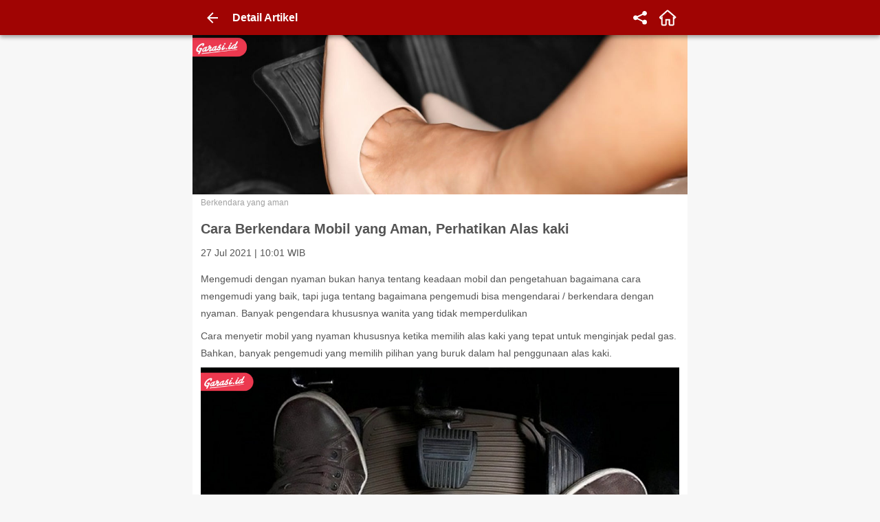

--- FILE ---
content_type: text/html; charset=utf-8
request_url: https://garasi.id/artikel/cara-berkendara-mobil-yang-aman-perhatikan-alas-kaki/5d1c5a7734f55d0254492584
body_size: 31938
content:
<!doctype html><html lang="id"><head><meta charset="utf-8"><meta name="ahrefs-site-verification" content="cb4bfe94c496b671617174bdbb9562699945d0250d0ae1cf08e49b26251c2854"><meta name="apple-mobile-web-app-capable" content="yes"><meta name="apple-mobile-web-app-title" content="Garasi"><meta name="apple-mobile-web-app-status-bar-style" content="#D41A31"><meta http-equiv="X-UA-Compatible" content="IE=edge"><meta name="google-site-verification" content="AXV1KZkiUc7Y3FO7YyompjsQdKSDjFQVYoygc_obMlo"><meta name="google-site-verification" content="fmv-aWsSVORugIQm4ZbylYbVlAvcfisAve1NBXKHa-I"><meta name="google-site-verification" content="hD8ieraLh2QopOfjvdL0gbYt6VSwkbndBys8yDqDe5c"><meta name="google-site-verification" content="zPg75Xzq4Y0F1MyO9XLK_-lOgt4-HPNjwrMxYSTk4mY"><meta name="msvalidate.01" content="9C3C6C0D06C63AAB9ACF1C5A46C97DCC"><meta name="mobile-web-app-capable" content="yes"><meta name="viewport" content="width=device-width,height=device-height,initial-scale=1,minimum-scale=1,maximum-scale=1,user-scalable=no"><meta name="webcrawlers" content="all"><!-- build number: #1805 --><title data-rh="true">Cara Berkendara yang Aman, Perhatikan Alas Kaki - Garasi.id</title><meta data-rh="true" name="description" content="Menggunakan alas kaki yang tepat merupakan salah satu cara menyetir mobil yang nyaman dan aman. Berikut alas kaki yang tepat ketika mengemudi."/><meta data-rh="true" name="keywords" content="Ragam Otomotif, tipsberkendara, tipsotomotif, garasiid, mobil"/><meta data-rh="true" property="fb:app_id" content="212785682566051"/><meta data-rh="true" property="og:title" content="Cara Berkendara Mobil yang Aman, Perhatikan Alas kaki"/><meta data-rh="true" property="og:site_name" content="Garasi.id"/><meta data-rh="true" property="og:type" content="article"/><meta data-rh="true" property="article:published_time" content="2021-07-27T03:01:20.000Z"/><meta data-rh="true" property="og:description" content="Menggunakan alas kaki yang tepat merupakan salah satu cara menyetir mobil yang nyaman dan aman. Berikut alas kaki yang tepat ketika mengemudi."/><meta data-rh="true" property="og:url" content="https://garasi.id/artikel/cara-berkendara-mobil-yang-aman-perhatikan-alas-kaki/5d1c5a7734f55d0254492584"/><meta data-rh="true" property="og:image" content="https://s.garasi.id/article/498a5d32-7f09-4ba8-ada4-aed7527d14b2.jpeg"/><meta data-rh="true" name="twitter:site" content="@officialgarasi"/><meta data-rh="true" name="twitter:card" content="summary_large_image"/><meta data-rh="true" name="twitter:image" content="https://s.garasi.id/article/498a5d32-7f09-4ba8-ada4-aed7527d14b2.jpeg"/><style type="text/css">html{box-sizing:border-box}*,:after,:before{box-sizing:inherit}html{-webkit-text-size-adjust:100%;-ms-text-size-adjust:100%;-ms-overflow-style:scrollbar;-webkit-tap-highlight-color:rgba(0,0,0,0)}@-ms-viewport{width:device-width}article,aside,dialog,figcaption,figure,footer,header,hgroup,main,nav,section{display:block}body{margin:0;text-align:left}[tabindex="-1"]:focus{outline:none}hr{box-sizing:content-box;height:0;overflow:visible}a{background-color:transparent;-webkit-text-decoration-skip:objects}a:not([href]):not([tabindex]){color:inherit;text-decoration:none}a:not([href]):not([tabindex]):focus{outline:0}abbr[data-original-title],abbr[title]{text-decoration:underline;-webkit-text-decoration:underline dotted;text-decoration:underline dotted;cursor:help;border-bottom:0}address{font-style:normal;line-height:inherit}dd{margin-left:0}blockquote{margin:0 0 1rem}dfn{font-style:italic}b,strong{font-weight:700}small{font-size:80%}sub,sup{position:relative;font-size:75%;line-height:0;vertical-align:baseline}sub{bottom:-.25em}sup{top:-.5em}code,kbd,pre,samp{font-family:monospace,monospace;font-size:1em}pre{margin-top:0;margin-bottom:1rem;overflow:auto}figure{margin:0 0 1rem}img{vertical-align:middle;border-style:none}svg:not(:root){overflow:hidden}[role=button],a,area,button,input:not([type=range]),label,select,summary,textarea{touch-action:manipulation}table{border-collapse:collapse}th{text-align:inherit}button:focus{outline:1px dotted;outline:5px auto -webkit-focus-ring-color}button,input,optgroup,select,textarea{margin:0;font-family:inherit;font-size:inherit;line-height:inherit}button,input{overflow:visible}button,select{text-transform:none}button,html input[type=button],input[type=reset],input[type=submit]{-webkit-appearance:button}[type=button]::-moz-focus-inner,[type=reset]::-moz-focus-inner,[type=submit]::-moz-focus-inner,button::-moz-focus-inner{padding:0;border-style:none}input[type=checkbox],input[type=radio]{box-sizing:border-box;padding:0}input[type=date],input[type=datetime-local],input[type=month],input[type=time]{-webkit-appearance:listbox}textarea{overflow:auto;resize:vertical}fieldset{min-width:0;padding:0;margin:0;border:0}legend{display:block;width:100%;max-width:100%;padding:0;margin-bottom:.5rem;font-size:1.5rem;line-height:inherit;color:inherit;white-space:normal}progress{vertical-align:baseline}[type=number]::-webkit-inner-spin-button,[type=number]::-webkit-outer-spin-button{height:auto}[type=search]{outline-offset:-2px;-webkit-appearance:none}[type=search]::-webkit-search-cancel-button,[type=search]::-webkit-search-decoration{-webkit-appearance:none}::-webkit-file-upload-button{font:inherit;-webkit-appearance:button}output{display:inline-block}summary{display:list-item}template{display:none}[hidden]{display:none}html{color:#545454;background-color:#f7f7f7;font-size:1rem;font-family:Arial,-apple-system,system-ui,BlinkMacSystemFont,Segoe UI,Roboto,Helvetica Neue,sans-serif;font-weight:400;line-height:1.4}body{font-size:.875rem}h1,h2{color:inherit;line-height:1.4;margin-top:.75rem;margin-bottom:.75rem}h1{font-size:1.25rem}h2{font-size:1rem}a{color:#5cbeec;text-decoration:none}a:hover{color:#1aa2e1;text-decoration:none}a:not([href]):not([tabindex]):focus,a:not([href]):not([tabindex]):hover{color:inherit;text-decoration:none}dl,ol,ul{margin-top:0;margin-bottom:1rem}ol ol,ol ul,ul ol,ul ul{margin-bottom:0}dt{font-weight:700}dd{margin-bottom:.5rem}hr{margin-top:1rem;border:0;border-top:1px solid rgba(47,47,47,.1)}hr,table{margin-bottom:1rem}table{width:100%;max-width:100%}caption{padding-top:1rem;padding-bottom:1rem;color:#a1a1a1;text-align:left;caption-side:bottom}thead>th{vertical-align:bottom;border-bottom:2px solid #e5e5e5}tbody+tbody{border-top:2px solid #e5e5e5}td,th{padding:.75rem;vertical-align:top;border-top:1px solid #e5e5e5}tr.-bordered>td,tr.-bordered>th{border:1px solid #e5e5e5}p{margin-top:0;margin-bottom:.5rem}.container{position:relative}.container,.container-fluid{width:100%;margin-right:auto;margin-left:auto;padding-right:1rem;padding-left:1rem;max-width:100%}.margin-collapse{padding-top:.05px;padding-bottom:.05px}.d-hidden{width:1px;height:1px;border:0;position:absolute;padding:0;margin:0;outline:none}.d-invisible{visibility:hidden}.flex-1{flex:1}.flex-4{flex:4}.flex-noshrink{flex-shrink:0}.flex-grow{flex-grow:1}.shadow-3-lightgray{box-shadow:0 0 3px rgba(0,0,0,.24)}.shadow-alert-top{box-shadow:0 3px 5px -1px #707070}.shadow-badge{box-shadow:0 1px 3px #2f2f2f}.shadow-badge-inner{box-shadow:inset 0 0 4px #e5e5e5}.shadow-card{box-shadow:0 1px 3px rgba(47,47,47,.12),0 1px 2px rgba(47,47,47,.24)}.shadow-card-alt{box-shadow:0 5px 10px rgba(47,47,47,.12),0 3px 10px rgba(47,47,47,.24)}.shadow-circle{box-shadow:inset 0 0 0 .25rem #e5e5e5}.shadow-circular-bl{box-shadow:-3px 3px 3px rgba(0,0,0,.6)}.shadow-medium{box-shadow:0 5px 4px -2px #d3d3d3}.shadow-partial{box-shadow:2px 2px 5px 0 #d3d3d3}.w-0{width:0}.w-min-0{min-width:0}.w-14{width:14%}.w-min-14{min-width:14%}.w-20{width:20%}.w-min-20{min-width:20%}.w-25{width:25%}.w-min-25{min-width:25%}.w-30{width:30%}.w-min-30{min-width:30%}.w-40{width:40%}.w-min-40{min-width:40%}.w-50{width:50%}.w-min-50{min-width:50%}.w-75{width:75%}.w-min-75{min-width:75%}.w-80{width:80%}.w-min-80{min-width:80%}.w-90{width:90%}.w-min-90{min-width:90%}.w-100{width:100%}.w-min-100{min-width:100%}.h-0{height:0}.h-min-0{min-width:0}.h-14{height:14%}.h-min-14{min-width:14%}.h-20{height:20%}.h-min-20{min-width:20%}.h-25{height:25%}.h-min-25{min-width:25%}.h-30{height:30%}.h-min-30{min-width:30%}.h-40{height:40%}.h-min-40{min-width:40%}.h-50{height:50%}.h-min-50{min-width:50%}.h-75{height:75%}.h-min-75{min-width:75%}.h-80{height:80%}.h-min-80{min-width:80%}.h-90{height:90%}.h-min-90{min-width:90%}.h-100{height:100%}.h-min-100{min-width:100%}.w-initial{width:auto}.w-max-20{max-width:20rem}.w-max-100{max-width:100%}.h-min-100{min-height:100%}.min-vh-100{min-height:100vh}@media (max-width:992px){.w\@sm-down-100{width:100%}}@media (min-width:768px){.w\@sm-min-20{min-width:20%}}@media (min-width:768px){.w\@sm-25{width:25%}.w\@sm-35{width:35%}.w\@sm-50{width:50%}.w\@sm-75{width:75%}.w\@sm-100{width:100%}}@media (min-width:992px){.h\@md-initial{height:auto}.w\@md-initial{width:auto}.w\@md-18{width:18%}.w\@md-25{width:25%}.w\@md-50{width:50%}.w\@md-75{width:75%}}.m-auto{margin:auto}.typo-heading{font-size:1.25rem;font-weight:700}.typo-heading.-ellipsis-2{overflow:hidden;max-height:3.5rem;text-overflow:ellipsis;display:-webkit-box;-webkit-line-clamp:2;-webkit-box-orient:vertical}.typo-heading.-ellipsis-2.-hold{height:2.8em}.typo-subline{font-size:1rem;font-weight:700}.typo-subline.-ellipsis-1{overflow:hidden;max-height:1.4rem;text-overflow:ellipsis;display:-webkit-box;-webkit-line-clamp:1;-webkit-box-orient:vertical}.typo-subline.-ellipsis-1.-hold{height:1.4em}.typo-subline.-ellipsis-2{overflow:hidden;max-height:2.8rem;text-overflow:ellipsis;display:-webkit-box;-webkit-line-clamp:2;-webkit-box-orient:vertical}.typo-subline.-ellipsis-2.-hold{height:2.8em}.typo-title{font-size:.875rem;font-weight:700}.typo-title.-ellipsis-1{overflow:hidden;max-height:1.225rem;text-overflow:ellipsis;display:-webkit-box;-webkit-line-clamp:1;-webkit-box-orient:vertical}.typo-title.-ellipsis-1.-hold{height:1.4em}.typo-title.-ellipsis-2{overflow:hidden;max-height:2.45rem;text-overflow:ellipsis;display:-webkit-box;-webkit-line-clamp:2;-webkit-box-orient:vertical}.typo-title.-ellipsis-2.-hold{height:2.8em}.typo-title.-ellipsis-3{overflow:hidden;max-height:3.675rem;text-overflow:ellipsis;display:-webkit-box;-webkit-line-clamp:3;-webkit-box-orient:vertical}.typo-title.-ellipsis-3.-hold{height:4.2em}.typo-body{font-size:.875rem;font-weight:400}.typo-body.-ellipsis-1{overflow:hidden;max-height:1.225rem;text-overflow:ellipsis;display:-webkit-box;-webkit-line-clamp:1;-webkit-box-orient:vertical}.typo-body.-ellipsis-1.-hold{height:1.4em}.typo-body.-ellipsis-2{overflow:hidden;max-height:2.45rem;text-overflow:ellipsis;display:-webkit-box;-webkit-line-clamp:2;-webkit-box-orient:vertical}.typo-body.-ellipsis-2.-hold{height:2.8em}.typo-body.-ellipsis-3{overflow:hidden;max-height:3.675rem;text-overflow:ellipsis;display:-webkit-box;-webkit-line-clamp:3;-webkit-box-orient:vertical}.typo-body.-ellipsis-3.-hold{height:4.2em}.typo-caption{font-size:.75rem;font-weight:400}.typo-caption.-ellipsis-1{max-height:1.05rem;-webkit-line-clamp:1}.typo-caption.-ellipsis-1,.typo-caption.-ellipsis-2{overflow:hidden;text-overflow:ellipsis;display:-webkit-box;-webkit-box-orient:vertical}.typo-caption.-ellipsis-2{max-height:2.1rem;-webkit-line-clamp:2}.typo-caption.-ellipsis-2.-hold{height:2.8em}.typo-caption.-ellipsis-3{overflow:hidden;max-height:3.15rem;text-overflow:ellipsis;display:-webkit-box;-webkit-line-clamp:3;-webkit-box-orient:vertical}.typo-caption.-ellipsis-3.-hold{height:4.2em}.typo-caption-hint{font-size:.625rem;font-weight:400}.typo-caption-hint.-ellipsis-1{max-height:.875rem;-webkit-line-clamp:1}.typo-caption-hint.-ellipsis-1,.typo-caption-hint.-ellipsis-2{overflow:hidden;text-overflow:ellipsis;display:-webkit-box;-webkit-box-orient:vertical}.typo-caption-hint.-ellipsis-2{max-height:1.75rem;-webkit-line-clamp:2}.truncate{overflow:hidden;text-overflow:ellipsis;white-space:nowrap}.animate_spin{-webkit-animation:animate-spin 2s linear infinite;animation:animate-spin 2s linear infinite}.click-effect{will-change:transform;transition:all .15s ease-out}.click-effect.active,.click-effect:active{transform:scale(.95);background-color:#f7f7f7}@-webkit-keyframes animate-spin{0%{transform:rotate(0deg)}to{transform:rotate(359deg)}}.b-0{border:0}.b-1{border:1px solid #e5e5e5}.b-2{border:2px solid #e5e5e5}.bt-0,.by-0{border-top:0}.br-0,.bx-0{border-right:0}.bb-0,.by-0{border-bottom:0}.bl-0,.bx-0{border-left:0}.bt-1,.by-1{border-top:1px solid #e5e5e5}.br-1,.bx-1{border-right:1px solid #e5e5e5}.bb-1,.by-1{border-bottom:1px solid #e5e5e5}.bl-1,.bx-1{border-left:1px solid #e5e5e5}.bt-2,.by-2{border-top:2px solid #e5e5e5}.br-2,.bx-2{border-right:2px solid #e5e5e5}.bb-2,.by-2{border-bottom:2px solid #e5e5e5}.bl-2,.bx-2{border-left:2px solid #e5e5e5}@media (min-width:768px){.b\@md-1{border:1px solid #e5e5e5}.bl\@md-1{border-left:1px solid #e5e5e5}.bb\@md-0{border-bottom:0}.bb\@md-1{border-bottom:1px solid #e5e5e5}}.b-banner{border:3px solid #fff}.dashed{border-style:dashed}.radius{border-radius:3px}.radius-4{border-radius:4px}.radius-6{border-radius:6px}.radius-10{border-radius:10px}.radius-50{border-radius:50px}.radius-right{border-top-right-radius:3px;border-bottom-right-radius:3px}.radius-top-circular{border-top-right-radius:50px;border-top-left-radius:50px}.radius-top-large{border-top-right-radius:10px}.radius-top-large,.radius-top-left-large{border-top-left-radius:10px}.radius-bottom-large{border-bottom-right-radius:10px}.radius-bottom-large,.radius-bottom-left-large{border-bottom-left-radius:10px}.cursor-pointer{cursor:pointer}.cursor-help{cursor:help}.cursor-ewresize{cursor:ew-resize}.cursor-disabled{cursor:not-allowed}.select-none{-webkit-user-select:none;-moz-user-select:none;-ms-user-select:none;user-select:none}.img-photo{height:45px;width:45px}.img-photo,.img-photo-lg{-o-object-fit:cover;object-fit:cover;border-radius:50%;overflow:hidden}.img-photo-lg{height:60px;width:60px}.img-photo-xl{height:100px;width:100px;-o-object-fit:cover;object-fit:cover;border-radius:50%;overflow:hidden}.link-none,.link-none:focus,.link-none:hover{color:#2f2f2f;text-decoration:none}.list-circle{list-style-type:circle}.list-letter{list-style-type:lower-alpha}.list-none{list-style-type:none}.list-roman{list-style-type:lower-roman}.lp-inside{list-style-position:inside}.opacity-80{opacity:.8}.opacity-50{opacity:.5}.opacity-20{opacity:.2}.opacity-0{opacity:0}.outline-none{outline:none}.overflow-hidden{overflow:hidden}.position-absolute{position:absolute}.position-fixed{position:fixed}.position-relative{position:relative}.position-sticky{position:-webkit-sticky;position:sticky}.top-0{top:0}.top-15{top:15%}.bottom-0{bottom:0}.bottom-10{bottom:10%}.bottom-50{bottom:50%}.bottom-100{bottom:100%}.left-0{left:0}.left-30{left:30%}.left-50{left:50%}.right-0{right:0}@media (min-width:992px){.right\@md-n8{right:-3rem}}.row{display:flex;flex-wrap:wrap;margin-right:-.375rem;margin-left:-.375rem}.gutter-none{margin-right:0;margin-left:0}.gutter-none>.col,.gutter-none>[class^=col]{padding-right:0;padding-left:0}.table-between-row{border-collapse:separate;border-spacing:0 10px}.cell-shrink{width:.1%;white-space:nowrap}.ta-center{text-align:center}.ta-left{text-align:left}.ta-right{text-align:right}.ta-justify{text-align:justify}.tt-capitalize{text-transform:capitalize}.tt-uppercase{text-transform:uppercase}.tt-lowercase{text-transform:lowercase}.tw-bold{font-weight:700}.tw-normal{font-weight:400}.ts-italic{font-style:italic}.ts-normal{font-style:normal}.ws-preline{white-space:pre-line}.ws-nowrap{white-space:nowrap}.td-strikethrough{text-decoration:line-through}.td-underline{text-decoration:underline}.ww-breakword{word-wrap:break-word}.wb-breakword{word-break:break-word}.wb-breakallword{word-break:break-all}.va-middle{vertical-align:middle}.va-baseline{vertical-align:baseline}.text-shadow-boxtab{text-shadow:0 2px 4px rgba(47,47,47,.5)}.text-truncate{overflow:hidden;text-overflow:ellipsis;white-space:nowrap}.z-0{z-index:0}.z-1{z-index:1}.z-2{z-index:2}.z-3{z-index:3}.z-5{z-index:5}.z-10{z-index:10}.z-20{z-index:20}.z-30{z-index:30}.z-50{z-index:50}.z-100{z-index:100}.z-sticky-content{z-index:900}.z-float,.z-footer,.z-popup,.z-toolbar{z-index:1000}.z-header{z-index:1001}.z-backdrop,.z-dropdown,.z-sticky{z-index:1100}.z-drawer,.z-modal,.z-navbar,.z-sheet{z-index:1200}.z-toast{z-index:1300}.z-loader{z-index:1400}.bg-black{background-color:#2f2f2f}.bg-black-70{background-color:rgba(47,47,47,.7)}.bg-gray-base{background-color:#2f2f2f}.bg-gray-base-50{background-color:rgba(47,47,47,.5)}.bg-gray-lightest-alt{background-color:#f2f2f2}.bg-gray-lightest{background-color:#f7f7f7}.bg-gray-lighter{background-color:#e5e5e5}.bg-gray-light{background-color:#a1a1a1}.bg-gray-scoring{background-color:#d2d2d2}.bg-gray-usercard{background-color:#ebebeb}.bg-gray{background-color:#707070}.bg-green{background-color:#1e9f2d}.bg-green-apple{background-color:#70b146}.bg-green-dark{background-color:#528232}.bg-green-light{background-color:#97cf5a}.bg-orange{background-color:#f28214}.bg-white{background-color:#fff}.bg-yellow{background-color:#ffbe06}.bg-yellow-light{background-color:#faec65}.bg-inspection{background-color:#0c5ee5}.bg-facebook{background-color:#3a5897}.bg-google{background-color:#eee}.bg-biro-jasa{background-color:#6d4200}.bg-bursa-default{background-color:#f05161}.bg-partner-default{background-color:#5180f0}.bg-featured{background-color:#ff6903}.bg-featured-board{background-color:#f3fcff}.bg-featured-footer{background-color:#f46e35}.bg-premium{background-color:#fff8d9}.bg-premium-label{background-color:#f4a623}.bg-primary{background-color:#ed1b36}.bg-primary-50{background-color:rgba(237,27,54,.5)}.bg-primary-darker{background-color:#bb2030}.bg-primary-lighter{background-color:#fcf1f3}.bg-primary-maroon{background-color:#a00403}.bg-secondary{background-color:#009fd0}.bg-secondary-light{background-color:#5cbeec}.bg-secondary-lighter{background-color:#f7fcfe}.bg-ternary{background-color:#ffbe00}.bg-transparent{background-color:transparent}.background-top-error{background:linear-gradient(0deg,#f1b1b1,#e55c73)}.background-top-info{background:linear-gradient(0deg,#baecfb,#5ec2e1)}.background-top-success{background:linear-gradient(0deg,#d8fac2,#80d04c)}.background-top-warning{background:linear-gradient(0deg,#fae097,#ffac00)}.background-top-right-error{background:linear-gradient(to top right,#fcfcfc,#fff1f1)}.background-top-right-info{background:linear-gradient(to top right,#fcfcfc,#e6f9ff)}.background-top-right-success{background:linear-gradient(to top right,#fcfcfc,#e5f9d9)}.background-top-right-warning{background:linear-gradient(to top right,#fcfcfc,#fff7e1)}.background-right-error{background:linear-gradient(90deg,#f1b1b1,#e55c73)}.background-right-info{background:linear-gradient(90deg,#baecfb,#5ec2e1)}.background-right-success{background:linear-gradient(90deg,#d8fac2,#80d04c)}.background-right-warning{background:linear-gradient(90deg,#fae097,#ffac00)}.sg-black{border-color:#2f2f2f}.sg-gray-light{border-color:#a1a1a1}.sg-gray-lighter{border-color:#ccc}.sg-white{border-color:#fff}.sg-secondary{border-color:#009fd0}.fg-black{color:#2f2f2f}.fg-blue-dark{color:#01749f}.fg-gray{color:#707070}.fg-gray-base{color:#2f2f2f}.fg-gray-dark{color:#545454}.fg-gray-light{color:#a1a1a1}.fg-gray-lighter{color:#e5e5e5}.fg-gray-lightest{color:#f7f7f7}.fg-gray-lightest-alt{color:#f2f2f2}.fg-green{color:#1e9f2d}.fg-green-light{color:#97cf5a}.fg-orange{color:#f28214}.fg-red{color:#e41519}.fg-white{color:#fff}.fg-yellow{color:#ffbe06}.fg-error{color:#e41519}.fg-success{color:#1e9f2d}.fg-biro-jasa{color:#6d4200}.fg-featured{color:#ff6903}.fg-featured-footer{color:#f46e35}.fg-inspection{color:#0c5ee5}.fg-inspection-alt{color:#2f83d0}.fg-premium-label{color:#f4a623}.fg-primary{color:#ed1b36}.fg-primary-dark{color:#d41a31}.fg-primary-light{color:#f05161}.fg-secondary{color:#009fd0}.fg-subscription-vehicle{color:#8ac961}.fg-ternary{color:#ffbe00}.container{width:100%}.row{display:flex;flex-wrap:wrap;margin-right:-.375rem;margin-left:-.375rem}.col,.col-1,.col-2,.col-3,.col-4,.col-5,.col-6,.col-7,.col-8,.col-9,.col-10,.col-11,.col-12,.col-auto{position:relative;width:100%;min-height:1px;padding-right:.5rem;padding-left:.5rem}.col{flex-basis:0;flex-grow:1;max-width:100%}.col-auto{flex:0 0 auto;width:auto;max-width:none}.col-1{max-width:8.33333%;flex:0 0 8.33333%}.col-2{max-width:16.66667%;flex:0 0 16.66667%}.col-3{max-width:25%;flex:0 0 25%}.col-4{max-width:33.33333%;flex:0 0 33.33333%}.col-5{max-width:41.66667%;flex:0 0 41.66667%}.col-6{max-width:50%;flex:0 0 50%}.col-7{max-width:58.33333%;flex:0 0 58.33333%}.col-8{max-width:66.66667%;flex:0 0 66.66667%}.col-9{max-width:75%;flex:0 0 75%}.col-10{max-width:83.33333%;flex:0 0 83.33333%}.col-11{max-width:91.66667%;flex:0 0 91.66667%}.col-12{max-width:100%;flex:0 0 100%}.order-1{order:1}.order-2{order:2}.order-3{order:3}.order-4{order:4}.order-5{order:5}.order-6{order:6}.order-7{order:7}.order-8{order:8}.order-9{order:9}.order-10{order:10}.order-11{order:11}.order-12{order:12}.d-none{display:none}.d-inline{display:inline}.d-inline-block{display:inline-block}.d-block{display:block}.d-flex{display:flex}.d-inline-flex{display:inline-flex}.d-grid{display:grid}.fd-row{flex-direction:row}.fd-column{flex-direction:column}.fd-row-reverse{flex-direction:row-reverse}.fd-column-reverse{flex-direction:column-reverse}.fw-wrap{flex-wrap:wrap}.fw-nowrap{flex-wrap:nowrap}.fw-wrap-reverse{flex-wrap:wrap-reverse}.fj-start{justify-content:flex-start}.fj-end{justify-content:flex-end}.fj-center{justify-content:center}.fj-between{justify-content:space-between}.fj-around{justify-content:space-around}.fa-start{align-items:flex-start}.fa-end{align-items:flex-end}.fa-center{align-items:center}.fa-baseline{align-items:baseline}.fa-stretch{align-items:stretch}.m-12{margin:16rem}.m-11{margin:12rem}.m-10{margin:6rem}.m-9{margin:4rem}.m-8{margin:3rem}.m-7{margin:1.75rem}.m-6{margin:1.5rem}.m-5{margin:1.25rem}.m-4{margin:1rem}.m-3{margin:.75rem}.m-2{margin:.5rem}.m-1{margin:.25rem}.m-0{margin:0}.m-n1{margin:-.25rem}.m-n2{margin:-.5rem}.m-n3{margin:-.75rem}.m-n4{margin:-1rem}.p-12{padding:16rem}.p-11{padding:12rem}.p-10{padding:6rem}.p-9{padding:4rem}.p-8{padding:3rem}.p-7{padding:1.75rem}.p-6{padding:1.5rem}.p-5{padding:1.25rem}.p-4{padding:1rem}.p-3{padding:.75rem}.p-2{padding:.5rem}.p-1{padding:.25rem}.p-0{padding:0}.p-n1{padding:-.25rem}.p-n2{padding:-.5rem}.p-n3{padding:-.75rem}.p-n4{padding:-1rem}.mt-12,.my-12{margin-top:16rem}.mr-12,.mx-12{margin-right:16rem}.mb-12,.my-12{margin-bottom:16rem}.ml-12,.mx-12{margin-left:16rem}.mt-11,.my-11{margin-top:12rem}.mr-11,.mx-11{margin-right:12rem}.mb-11,.my-11{margin-bottom:12rem}.ml-11,.mx-11{margin-left:12rem}.mt-10,.my-10{margin-top:6rem}.mr-10,.mx-10{margin-right:6rem}.mb-10,.my-10{margin-bottom:6rem}.ml-10,.mx-10{margin-left:6rem}.mt-9,.my-9{margin-top:4rem}.mr-9,.mx-9{margin-right:4rem}.mb-9,.my-9{margin-bottom:4rem}.ml-9,.mx-9{margin-left:4rem}.mt-8,.my-8{margin-top:3rem}.mr-8,.mx-8{margin-right:3rem}.mb-8,.my-8{margin-bottom:3rem}.ml-8,.mx-8{margin-left:3rem}.mt-7,.my-7{margin-top:1.75rem}.mr-7,.mx-7{margin-right:1.75rem}.mb-7,.my-7{margin-bottom:1.75rem}.ml-7,.mx-7{margin-left:1.75rem}.mt-6,.my-6{margin-top:1.5rem}.mr-6,.mx-6{margin-right:1.5rem}.mb-6,.my-6{margin-bottom:1.5rem}.ml-6,.mx-6{margin-left:1.5rem}.mt-5,.my-5{margin-top:1.25rem}.mr-5,.mx-5{margin-right:1.25rem}.mb-5,.my-5{margin-bottom:1.25rem}.ml-5,.mx-5{margin-left:1.25rem}.mt-4,.my-4{margin-top:1rem}.mr-4,.mx-4{margin-right:1rem}.mb-4,.my-4{margin-bottom:1rem}.ml-4,.mx-4{margin-left:1rem}.mt-3,.my-3{margin-top:.75rem}.mr-3,.mx-3{margin-right:.75rem}.mb-3,.my-3{margin-bottom:.75rem}.ml-3,.mx-3{margin-left:.75rem}.mt-2,.my-2{margin-top:.5rem}.mr-2,.mx-2{margin-right:.5rem}.mb-2,.my-2{margin-bottom:.5rem}.ml-2,.mx-2{margin-left:.5rem}.mt-1,.my-1{margin-top:.25rem}.mr-1,.mx-1{margin-right:.25rem}.mb-1,.my-1{margin-bottom:.25rem}.ml-1,.mx-1{margin-left:.25rem}.mt-0,.my-0{margin-top:0}.mr-0,.mx-0{margin-right:0}.mb-0,.my-0{margin-bottom:0}.ml-0,.mx-0{margin-left:0}.mt-n1,.my-n1{margin-top:-.25rem}.mr-n1,.mx-n1{margin-right:-.25rem}.mb-n1,.my-n1{margin-bottom:-.25rem}.ml-n1,.mx-n1{margin-left:-.25rem}.mt-n2,.my-n2{margin-top:-.5rem}.mr-n2,.mx-n2{margin-right:-.5rem}.mb-n2,.my-n2{margin-bottom:-.5rem}.ml-n2,.mx-n2{margin-left:-.5rem}.mt-n3,.my-n3{margin-top:-.75rem}.mr-n3,.mx-n3{margin-right:-.75rem}.mb-n3,.my-n3{margin-bottom:-.75rem}.ml-n3,.mx-n3{margin-left:-.75rem}.mt-n4,.my-n4{margin-top:-1rem}.mr-n4,.mx-n4{margin-right:-1rem}.mb-n4,.my-n4{margin-bottom:-1rem}.ml-n4,.mx-n4{margin-left:-1rem}.pt-12,.py-12{padding-top:16rem}.pr-12,.px-12{padding-right:16rem}.pb-12,.py-12{padding-bottom:16rem}.pl-12,.px-12{padding-left:16rem}.pt-11,.py-11{padding-top:12rem}.pr-11,.px-11{padding-right:12rem}.pb-11,.py-11{padding-bottom:12rem}.pl-11,.px-11{padding-left:12rem}.pt-10,.py-10{padding-top:6rem}.pr-10,.px-10{padding-right:6rem}.pb-10,.py-10{padding-bottom:6rem}.pl-10,.px-10{padding-left:6rem}.pt-9,.py-9{padding-top:4rem}.pr-9,.px-9{padding-right:4rem}.pb-9,.py-9{padding-bottom:4rem}.pl-9,.px-9{padding-left:4rem}.pt-8,.py-8{padding-top:3rem}.pr-8,.px-8{padding-right:3rem}.pb-8,.py-8{padding-bottom:3rem}.pl-8,.px-8{padding-left:3rem}.pt-7,.py-7{padding-top:1.75rem}.pr-7,.px-7{padding-right:1.75rem}.pb-7,.py-7{padding-bottom:1.75rem}.pl-7,.px-7{padding-left:1.75rem}.pt-6,.py-6{padding-top:1.5rem}.pr-6,.px-6{padding-right:1.5rem}.pb-6,.py-6{padding-bottom:1.5rem}.pl-6,.px-6{padding-left:1.5rem}.pt-5,.py-5{padding-top:1.25rem}.pr-5,.px-5{padding-right:1.25rem}.pb-5,.py-5{padding-bottom:1.25rem}.pl-5,.px-5{padding-left:1.25rem}.pt-4,.py-4{padding-top:1rem}.pr-4,.px-4{padding-right:1rem}.pb-4,.py-4{padding-bottom:1rem}.pl-4,.px-4{padding-left:1rem}.pt-3,.py-3{padding-top:.75rem}.pr-3,.px-3{padding-right:.75rem}.pb-3,.py-3{padding-bottom:.75rem}.pl-3,.px-3{padding-left:.75rem}.pt-2,.py-2{padding-top:.5rem}.pr-2,.px-2{padding-right:.5rem}.pb-2,.py-2{padding-bottom:.5rem}.pl-2,.px-2{padding-left:.5rem}.pt-1,.py-1{padding-top:.25rem}.pr-1,.px-1{padding-right:.25rem}.pb-1,.py-1{padding-bottom:.25rem}.pl-1,.px-1{padding-left:.25rem}.pt-0,.py-0{padding-top:0}.pr-0,.px-0{padding-right:0}.pb-0,.py-0{padding-bottom:0}.pl-0,.px-0{padding-left:0}.pt-n1,.py-n1{padding-top:-.25rem}.pr-n1,.px-n1{padding-right:-.25rem}.pb-n1,.py-n1{padding-bottom:-.25rem}.pl-n1,.px-n1{padding-left:-.25rem}.pt-n2,.py-n2{padding-top:-.5rem}.pr-n2,.px-n2{padding-right:-.5rem}.pb-n2,.py-n2{padding-bottom:-.5rem}.pl-n2,.px-n2{padding-left:-.5rem}.pt-n3,.py-n3{padding-top:-.75rem}.pr-n3,.px-n3{padding-right:-.75rem}.pb-n3,.py-n3{padding-bottom:-.75rem}.pl-n3,.px-n3{padding-left:-.75rem}.pt-n4,.py-n4{padding-top:-1rem}.pr-n4,.px-n4{padding-right:-1rem}.pb-n4,.py-n4{padding-bottom:-1rem}.pl-n4,.px-n4{padding-left:-1rem}@media (min-width:544px){.container{width:720px}}@media (min-width:544px){.col\@sm,.col\@sm-1,.col\@sm-2,.col\@sm-3,.col\@sm-4,.col\@sm-5,.col\@sm-6,.col\@sm-7,.col\@sm-8,.col\@sm-9,.col\@sm-10,.col\@sm-11,.col\@sm-12,.col\@sm-auto{position:relative;width:100%;min-height:1px;padding-right:.5rem;padding-left:.5rem}.col\@sm{flex-basis:0;flex-grow:1;max-width:100%}.col\@sm-auto{flex:0 0 auto;width:auto;max-width:none}.col\@sm-1{max-width:8.33333%;flex:0 0 8.33333%}.col\@sm-2{max-width:16.66667%;flex:0 0 16.66667%}.col\@sm-3{max-width:25%;flex:0 0 25%}.col\@sm-4{max-width:33.33333%;flex:0 0 33.33333%}.col\@sm-5{max-width:41.66667%;flex:0 0 41.66667%}.col\@sm-6{max-width:50%;flex:0 0 50%}.col\@sm-7{max-width:58.33333%;flex:0 0 58.33333%}.col\@sm-8{max-width:66.66667%;flex:0 0 66.66667%}.col\@sm-9{max-width:75%;flex:0 0 75%}.col\@sm-10{max-width:83.33333%;flex:0 0 83.33333%}.col\@sm-11{max-width:91.66667%;flex:0 0 91.66667%}.col\@sm-12{max-width:100%;flex:0 0 100%}.order\@sm-1{order:1}.order\@sm-2{order:2}.order\@sm-3{order:3}.order\@sm-4{order:4}.order\@sm-5{order:5}.order\@sm-6{order:6}.order\@sm-7{order:7}.order\@sm-8{order:8}.order\@sm-9{order:9}.order\@sm-10{order:10}.order\@sm-11{order:11}.order\@sm-12{order:12}}@media (min-width:544px){.d\@sm-none{display:none}.d\@sm-inline{display:inline}.d\@sm-inline-block{display:inline-block}.d\@sm-block{display:block}.d\@sm-flex{display:flex}.d\@sm-inline-flex{display:inline-flex}.d\@sm-grid{display:grid}}@media (min-width:544px){.fd\@sm-row{flex-direction:row}.fd\@sm-column{flex-direction:column}.fd\@sm-row-reverse{flex-direction:row-reverse}.fd\@sm-column-reverse{flex-direction:column-reverse}.fw\@sm-wrap{flex-wrap:wrap}.fw\@sm-nowrap{flex-wrap:nowrap}.fw\@sm-wrap-reverse{flex-wrap:wrap-reverse}.fj\@sm-start{justify-content:flex-start}.fj\@sm-end{justify-content:flex-end}.fj\@sm-center{justify-content:center}.fj\@sm-between{justify-content:space-between}.fj\@sm-around{justify-content:space-around}.fa\@sm-start{align-items:flex-start}.fa\@sm-end{align-items:flex-end}.fa\@sm-center{align-items:center}.fa\@sm-baseline{align-items:baseline}.fa\@sm-stretch{align-items:stretch}}@media (min-width:544px){.m\@sm-12{margin:16rem}.m\@sm-11{margin:12rem}.m\@sm-10{margin:6rem}.m\@sm-9{margin:4rem}.m\@sm-8{margin:3rem}.m\@sm-7{margin:1.75rem}.m\@sm-6{margin:1.5rem}.m\@sm-5{margin:1.25rem}.m\@sm-4{margin:1rem}.m\@sm-3{margin:.75rem}.m\@sm-2{margin:.5rem}.m\@sm-1{margin:.25rem}.m\@sm-0{margin:0}.m\@sm-n1{margin:-.25rem}.m\@sm-n2{margin:-.5rem}.m\@sm-n3{margin:-.75rem}.m\@sm-n4{margin:-1rem}.p\@sm-12{padding:16rem}.p\@sm-11{padding:12rem}.p\@sm-10{padding:6rem}.p\@sm-9{padding:4rem}.p\@sm-8{padding:3rem}.p\@sm-7{padding:1.75rem}.p\@sm-6{padding:1.5rem}.p\@sm-5{padding:1.25rem}.p\@sm-4{padding:1rem}.p\@sm-3{padding:.75rem}.p\@sm-2{padding:.5rem}.p\@sm-1{padding:.25rem}.p\@sm-0{padding:0}.p\@sm-n1{padding:-.25rem}.p\@sm-n2{padding:-.5rem}.p\@sm-n3{padding:-.75rem}.p\@sm-n4{padding:-1rem}.mt\@sm-12,.my\@sm-12{margin-top:16rem}.mr\@sm-12,.mx\@sm-12{margin-right:16rem}.mb\@sm-12,.my\@sm-12{margin-bottom:16rem}.ml\@sm-12,.mx\@sm-12{margin-left:16rem}.mt\@sm-11,.my\@sm-11{margin-top:12rem}.mr\@sm-11,.mx\@sm-11{margin-right:12rem}.mb\@sm-11,.my\@sm-11{margin-bottom:12rem}.ml\@sm-11,.mx\@sm-11{margin-left:12rem}.mt\@sm-10,.my\@sm-10{margin-top:6rem}.mr\@sm-10,.mx\@sm-10{margin-right:6rem}.mb\@sm-10,.my\@sm-10{margin-bottom:6rem}.ml\@sm-10,.mx\@sm-10{margin-left:6rem}.mt\@sm-9,.my\@sm-9{margin-top:4rem}.mr\@sm-9,.mx\@sm-9{margin-right:4rem}.mb\@sm-9,.my\@sm-9{margin-bottom:4rem}.ml\@sm-9,.mx\@sm-9{margin-left:4rem}.mt\@sm-8,.my\@sm-8{margin-top:3rem}.mr\@sm-8,.mx\@sm-8{margin-right:3rem}.mb\@sm-8,.my\@sm-8{margin-bottom:3rem}.ml\@sm-8,.mx\@sm-8{margin-left:3rem}.mt\@sm-7,.my\@sm-7{margin-top:1.75rem}.mr\@sm-7,.mx\@sm-7{margin-right:1.75rem}.mb\@sm-7,.my\@sm-7{margin-bottom:1.75rem}.ml\@sm-7,.mx\@sm-7{margin-left:1.75rem}.mt\@sm-6,.my\@sm-6{margin-top:1.5rem}.mr\@sm-6,.mx\@sm-6{margin-right:1.5rem}.mb\@sm-6,.my\@sm-6{margin-bottom:1.5rem}.ml\@sm-6,.mx\@sm-6{margin-left:1.5rem}.mt\@sm-5,.my\@sm-5{margin-top:1.25rem}.mr\@sm-5,.mx\@sm-5{margin-right:1.25rem}.mb\@sm-5,.my\@sm-5{margin-bottom:1.25rem}.ml\@sm-5,.mx\@sm-5{margin-left:1.25rem}.mt\@sm-4,.my\@sm-4{margin-top:1rem}.mr\@sm-4,.mx\@sm-4{margin-right:1rem}.mb\@sm-4,.my\@sm-4{margin-bottom:1rem}.ml\@sm-4,.mx\@sm-4{margin-left:1rem}.mt\@sm-3,.my\@sm-3{margin-top:.75rem}.mr\@sm-3,.mx\@sm-3{margin-right:.75rem}.mb\@sm-3,.my\@sm-3{margin-bottom:.75rem}.ml\@sm-3,.mx\@sm-3{margin-left:.75rem}.mt\@sm-2,.my\@sm-2{margin-top:.5rem}.mr\@sm-2,.mx\@sm-2{margin-right:.5rem}.mb\@sm-2,.my\@sm-2{margin-bottom:.5rem}.ml\@sm-2,.mx\@sm-2{margin-left:.5rem}.mt\@sm-1,.my\@sm-1{margin-top:.25rem}.mr\@sm-1,.mx\@sm-1{margin-right:.25rem}.mb\@sm-1,.my\@sm-1{margin-bottom:.25rem}.ml\@sm-1,.mx\@sm-1{margin-left:.25rem}.mt\@sm-0,.my\@sm-0{margin-top:0}.mr\@sm-0,.mx\@sm-0{margin-right:0}.mb\@sm-0,.my\@sm-0{margin-bottom:0}.ml\@sm-0,.mx\@sm-0{margin-left:0}.mt\@sm-n1,.my\@sm-n1{margin-top:-.25rem}.mr\@sm-n1,.mx\@sm-n1{margin-right:-.25rem}.mb\@sm-n1,.my\@sm-n1{margin-bottom:-.25rem}.ml\@sm-n1,.mx\@sm-n1{margin-left:-.25rem}.mt\@sm-n2,.my\@sm-n2{margin-top:-.5rem}.mr\@sm-n2,.mx\@sm-n2{margin-right:-.5rem}.mb\@sm-n2,.my\@sm-n2{margin-bottom:-.5rem}.ml\@sm-n2,.mx\@sm-n2{margin-left:-.5rem}.mt\@sm-n3,.my\@sm-n3{margin-top:-.75rem}.mr\@sm-n3,.mx\@sm-n3{margin-right:-.75rem}.mb\@sm-n3,.my\@sm-n3{margin-bottom:-.75rem}.ml\@sm-n3,.mx\@sm-n3{margin-left:-.75rem}.mt\@sm-n4,.my\@sm-n4{margin-top:-1rem}.mr\@sm-n4,.mx\@sm-n4{margin-right:-1rem}.mb\@sm-n4,.my\@sm-n4{margin-bottom:-1rem}.ml\@sm-n4,.mx\@sm-n4{margin-left:-1rem}.pt\@sm-12,.py\@sm-12{padding-top:16rem}.pr\@sm-12,.px\@sm-12{padding-right:16rem}.pb\@sm-12,.py\@sm-12{padding-bottom:16rem}.pl\@sm-12,.px\@sm-12{padding-left:16rem}.pt\@sm-11,.py\@sm-11{padding-top:12rem}.pr\@sm-11,.px\@sm-11{padding-right:12rem}.pb\@sm-11,.py\@sm-11{padding-bottom:12rem}.pl\@sm-11,.px\@sm-11{padding-left:12rem}.pt\@sm-10,.py\@sm-10{padding-top:6rem}.pr\@sm-10,.px\@sm-10{padding-right:6rem}.pb\@sm-10,.py\@sm-10{padding-bottom:6rem}.pl\@sm-10,.px\@sm-10{padding-left:6rem}.pt\@sm-9,.py\@sm-9{padding-top:4rem}.pr\@sm-9,.px\@sm-9{padding-right:4rem}.pb\@sm-9,.py\@sm-9{padding-bottom:4rem}.pl\@sm-9,.px\@sm-9{padding-left:4rem}.pt\@sm-8,.py\@sm-8{padding-top:3rem}.pr\@sm-8,.px\@sm-8{padding-right:3rem}.pb\@sm-8,.py\@sm-8{padding-bottom:3rem}.pl\@sm-8,.px\@sm-8{padding-left:3rem}.pt\@sm-7,.py\@sm-7{padding-top:1.75rem}.pr\@sm-7,.px\@sm-7{padding-right:1.75rem}.pb\@sm-7,.py\@sm-7{padding-bottom:1.75rem}.pl\@sm-7,.px\@sm-7{padding-left:1.75rem}.pt\@sm-6,.py\@sm-6{padding-top:1.5rem}.pr\@sm-6,.px\@sm-6{padding-right:1.5rem}.pb\@sm-6,.py\@sm-6{padding-bottom:1.5rem}.pl\@sm-6,.px\@sm-6{padding-left:1.5rem}.pt\@sm-5,.py\@sm-5{padding-top:1.25rem}.pr\@sm-5,.px\@sm-5{padding-right:1.25rem}.pb\@sm-5,.py\@sm-5{padding-bottom:1.25rem}.pl\@sm-5,.px\@sm-5{padding-left:1.25rem}.pt\@sm-4,.py\@sm-4{padding-top:1rem}.pr\@sm-4,.px\@sm-4{padding-right:1rem}.pb\@sm-4,.py\@sm-4{padding-bottom:1rem}.pl\@sm-4,.px\@sm-4{padding-left:1rem}.pt\@sm-3,.py\@sm-3{padding-top:.75rem}.pr\@sm-3,.px\@sm-3{padding-right:.75rem}.pb\@sm-3,.py\@sm-3{padding-bottom:.75rem}.pl\@sm-3,.px\@sm-3{padding-left:.75rem}.pt\@sm-2,.py\@sm-2{padding-top:.5rem}.pr\@sm-2,.px\@sm-2{padding-right:.5rem}.pb\@sm-2,.py\@sm-2{padding-bottom:.5rem}.pl\@sm-2,.px\@sm-2{padding-left:.5rem}.pt\@sm-1,.py\@sm-1{padding-top:.25rem}.pr\@sm-1,.px\@sm-1{padding-right:.25rem}.pb\@sm-1,.py\@sm-1{padding-bottom:.25rem}.pl\@sm-1,.px\@sm-1{padding-left:.25rem}.pt\@sm-0,.py\@sm-0{padding-top:0}.pr\@sm-0,.px\@sm-0{padding-right:0}.pb\@sm-0,.py\@sm-0{padding-bottom:0}.pl\@sm-0,.px\@sm-0{padding-left:0}.pt\@sm-n1,.py\@sm-n1{padding-top:-.25rem}.pr\@sm-n1,.px\@sm-n1{padding-right:-.25rem}.pb\@sm-n1,.py\@sm-n1{padding-bottom:-.25rem}.pl\@sm-n1,.px\@sm-n1{padding-left:-.25rem}.pt\@sm-n2,.py\@sm-n2{padding-top:-.5rem}.pr\@sm-n2,.px\@sm-n2{padding-right:-.5rem}.pb\@sm-n2,.py\@sm-n2{padding-bottom:-.5rem}.pl\@sm-n2,.px\@sm-n2{padding-left:-.5rem}.pt\@sm-n3,.py\@sm-n3{padding-top:-.75rem}.pr\@sm-n3,.px\@sm-n3{padding-right:-.75rem}.pb\@sm-n3,.py\@sm-n3{padding-bottom:-.75rem}.pl\@sm-n3,.px\@sm-n3{padding-left:-.75rem}.pt\@sm-n4,.py\@sm-n4{padding-top:-1rem}.pr\@sm-n4,.px\@sm-n4{padding-right:-1rem}.pb\@sm-n4,.py\@sm-n4{padding-bottom:-1rem}.pl\@sm-n4,.px\@sm-n4{padding-left:-1rem}}@media (min-width:768px){.container{width:720px}}@media (min-width:768px){.col\@md,.col\@md-1,.col\@md-2,.col\@md-3,.col\@md-4,.col\@md-5,.col\@md-6,.col\@md-7,.col\@md-8,.col\@md-9,.col\@md-10,.col\@md-11,.col\@md-12,.col\@md-auto{position:relative;width:100%;min-height:1px;padding-right:.5rem;padding-left:.5rem}.col\@md{flex-basis:0;flex-grow:1;max-width:100%}.col\@md-auto{flex:0 0 auto;width:auto;max-width:none}.col\@md-1{max-width:8.33333%;flex:0 0 8.33333%}.col\@md-2{max-width:16.66667%;flex:0 0 16.66667%}.col\@md-3{max-width:25%;flex:0 0 25%}.col\@md-4{max-width:33.33333%;flex:0 0 33.33333%}.col\@md-5{max-width:41.66667%;flex:0 0 41.66667%}.col\@md-6{max-width:50%;flex:0 0 50%}.col\@md-7{max-width:58.33333%;flex:0 0 58.33333%}.col\@md-8{max-width:66.66667%;flex:0 0 66.66667%}.col\@md-9{max-width:75%;flex:0 0 75%}.col\@md-10{max-width:83.33333%;flex:0 0 83.33333%}.col\@md-11{max-width:91.66667%;flex:0 0 91.66667%}.col\@md-12{max-width:100%;flex:0 0 100%}.order\@md-1{order:1}.order\@md-2{order:2}.order\@md-3{order:3}.order\@md-4{order:4}.order\@md-5{order:5}.order\@md-6{order:6}.order\@md-7{order:7}.order\@md-8{order:8}.order\@md-9{order:9}.order\@md-10{order:10}.order\@md-11{order:11}.order\@md-12{order:12}}@media (min-width:768px){.d\@md-none{display:none}.d\@md-inline{display:inline}.d\@md-inline-block{display:inline-block}.d\@md-block{display:block}.d\@md-flex{display:flex}.d\@md-inline-flex{display:inline-flex}.d\@md-grid{display:grid}}@media (min-width:768px){.fd\@md-row{flex-direction:row}.fd\@md-column{flex-direction:column}.fd\@md-row-reverse{flex-direction:row-reverse}.fd\@md-column-reverse{flex-direction:column-reverse}.fw\@md-wrap{flex-wrap:wrap}.fw\@md-nowrap{flex-wrap:nowrap}.fw\@md-wrap-reverse{flex-wrap:wrap-reverse}.fj\@md-start{justify-content:flex-start}.fj\@md-end{justify-content:flex-end}.fj\@md-center{justify-content:center}.fj\@md-between{justify-content:space-between}.fj\@md-around{justify-content:space-around}.fa\@md-start{align-items:flex-start}.fa\@md-end{align-items:flex-end}.fa\@md-center{align-items:center}.fa\@md-baseline{align-items:baseline}.fa\@md-stretch{align-items:stretch}}@media (min-width:768px){.ta\@md-left{text-align:left}.ta\@md-center{text-align:center}}@media (min-width:768px){.m\@md-12{margin:16rem}.m\@md-11{margin:12rem}.m\@md-10{margin:6rem}.m\@md-9{margin:4rem}.m\@md-8{margin:3rem}.m\@md-7{margin:1.75rem}.m\@md-6{margin:1.5rem}.m\@md-5{margin:1.25rem}.m\@md-4{margin:1rem}.m\@md-3{margin:.75rem}.m\@md-2{margin:.5rem}.m\@md-1{margin:.25rem}.m\@md-0{margin:0}.m\@md-n1{margin:-.25rem}.m\@md-n2{margin:-.5rem}.m\@md-n3{margin:-.75rem}.m\@md-n4{margin:-1rem}.p\@md-12{padding:16rem}.p\@md-11{padding:12rem}.p\@md-10{padding:6rem}.p\@md-9{padding:4rem}.p\@md-8{padding:3rem}.p\@md-7{padding:1.75rem}.p\@md-6{padding:1.5rem}.p\@md-5{padding:1.25rem}.p\@md-4{padding:1rem}.p\@md-3{padding:.75rem}.p\@md-2{padding:.5rem}.p\@md-1{padding:.25rem}.p\@md-0{padding:0}.p\@md-n1{padding:-.25rem}.p\@md-n2{padding:-.5rem}.p\@md-n3{padding:-.75rem}.p\@md-n4{padding:-1rem}.mt\@md-12,.my\@md-12{margin-top:16rem}.mr\@md-12,.mx\@md-12{margin-right:16rem}.mb\@md-12,.my\@md-12{margin-bottom:16rem}.ml\@md-12,.mx\@md-12{margin-left:16rem}.mt\@md-11,.my\@md-11{margin-top:12rem}.mr\@md-11,.mx\@md-11{margin-right:12rem}.mb\@md-11,.my\@md-11{margin-bottom:12rem}.ml\@md-11,.mx\@md-11{margin-left:12rem}.mt\@md-10,.my\@md-10{margin-top:6rem}.mr\@md-10,.mx\@md-10{margin-right:6rem}.mb\@md-10,.my\@md-10{margin-bottom:6rem}.ml\@md-10,.mx\@md-10{margin-left:6rem}.mt\@md-9,.my\@md-9{margin-top:4rem}.mr\@md-9,.mx\@md-9{margin-right:4rem}.mb\@md-9,.my\@md-9{margin-bottom:4rem}.ml\@md-9,.mx\@md-9{margin-left:4rem}.mt\@md-8,.my\@md-8{margin-top:3rem}.mr\@md-8,.mx\@md-8{margin-right:3rem}.mb\@md-8,.my\@md-8{margin-bottom:3rem}.ml\@md-8,.mx\@md-8{margin-left:3rem}.mt\@md-7,.my\@md-7{margin-top:1.75rem}.mr\@md-7,.mx\@md-7{margin-right:1.75rem}.mb\@md-7,.my\@md-7{margin-bottom:1.75rem}.ml\@md-7,.mx\@md-7{margin-left:1.75rem}.mt\@md-6,.my\@md-6{margin-top:1.5rem}.mr\@md-6,.mx\@md-6{margin-right:1.5rem}.mb\@md-6,.my\@md-6{margin-bottom:1.5rem}.ml\@md-6,.mx\@md-6{margin-left:1.5rem}.mt\@md-5,.my\@md-5{margin-top:1.25rem}.mr\@md-5,.mx\@md-5{margin-right:1.25rem}.mb\@md-5,.my\@md-5{margin-bottom:1.25rem}.ml\@md-5,.mx\@md-5{margin-left:1.25rem}.mt\@md-4,.my\@md-4{margin-top:1rem}.mr\@md-4,.mx\@md-4{margin-right:1rem}.mb\@md-4,.my\@md-4{margin-bottom:1rem}.ml\@md-4,.mx\@md-4{margin-left:1rem}.mt\@md-3,.my\@md-3{margin-top:.75rem}.mr\@md-3,.mx\@md-3{margin-right:.75rem}.mb\@md-3,.my\@md-3{margin-bottom:.75rem}.ml\@md-3,.mx\@md-3{margin-left:.75rem}.mt\@md-2,.my\@md-2{margin-top:.5rem}.mr\@md-2,.mx\@md-2{margin-right:.5rem}.mb\@md-2,.my\@md-2{margin-bottom:.5rem}.ml\@md-2,.mx\@md-2{margin-left:.5rem}.mt\@md-1,.my\@md-1{margin-top:.25rem}.mr\@md-1,.mx\@md-1{margin-right:.25rem}.mb\@md-1,.my\@md-1{margin-bottom:.25rem}.ml\@md-1,.mx\@md-1{margin-left:.25rem}.mt\@md-0,.my\@md-0{margin-top:0}.mr\@md-0,.mx\@md-0{margin-right:0}.mb\@md-0,.my\@md-0{margin-bottom:0}.ml\@md-0,.mx\@md-0{margin-left:0}.mt\@md-n1,.my\@md-n1{margin-top:-.25rem}.mr\@md-n1,.mx\@md-n1{margin-right:-.25rem}.mb\@md-n1,.my\@md-n1{margin-bottom:-.25rem}.ml\@md-n1,.mx\@md-n1{margin-left:-.25rem}.mt\@md-n2,.my\@md-n2{margin-top:-.5rem}.mr\@md-n2,.mx\@md-n2{margin-right:-.5rem}.mb\@md-n2,.my\@md-n2{margin-bottom:-.5rem}.ml\@md-n2,.mx\@md-n2{margin-left:-.5rem}.mt\@md-n3,.my\@md-n3{margin-top:-.75rem}.mr\@md-n3,.mx\@md-n3{margin-right:-.75rem}.mb\@md-n3,.my\@md-n3{margin-bottom:-.75rem}.ml\@md-n3,.mx\@md-n3{margin-left:-.75rem}.mt\@md-n4,.my\@md-n4{margin-top:-1rem}.mr\@md-n4,.mx\@md-n4{margin-right:-1rem}.mb\@md-n4,.my\@md-n4{margin-bottom:-1rem}.ml\@md-n4,.mx\@md-n4{margin-left:-1rem}.pt\@md-12,.py\@md-12{padding-top:16rem}.pr\@md-12,.px\@md-12{padding-right:16rem}.pb\@md-12,.py\@md-12{padding-bottom:16rem}.pl\@md-12,.px\@md-12{padding-left:16rem}.pt\@md-11,.py\@md-11{padding-top:12rem}.pr\@md-11,.px\@md-11{padding-right:12rem}.pb\@md-11,.py\@md-11{padding-bottom:12rem}.pl\@md-11,.px\@md-11{padding-left:12rem}.pt\@md-10,.py\@md-10{padding-top:6rem}.pr\@md-10,.px\@md-10{padding-right:6rem}.pb\@md-10,.py\@md-10{padding-bottom:6rem}.pl\@md-10,.px\@md-10{padding-left:6rem}.pt\@md-9,.py\@md-9{padding-top:4rem}.pr\@md-9,.px\@md-9{padding-right:4rem}.pb\@md-9,.py\@md-9{padding-bottom:4rem}.pl\@md-9,.px\@md-9{padding-left:4rem}.pt\@md-8,.py\@md-8{padding-top:3rem}.pr\@md-8,.px\@md-8{padding-right:3rem}.pb\@md-8,.py\@md-8{padding-bottom:3rem}.pl\@md-8,.px\@md-8{padding-left:3rem}.pt\@md-7,.py\@md-7{padding-top:1.75rem}.pr\@md-7,.px\@md-7{padding-right:1.75rem}.pb\@md-7,.py\@md-7{padding-bottom:1.75rem}.pl\@md-7,.px\@md-7{padding-left:1.75rem}.pt\@md-6,.py\@md-6{padding-top:1.5rem}.pr\@md-6,.px\@md-6{padding-right:1.5rem}.pb\@md-6,.py\@md-6{padding-bottom:1.5rem}.pl\@md-6,.px\@md-6{padding-left:1.5rem}.pt\@md-5,.py\@md-5{padding-top:1.25rem}.pr\@md-5,.px\@md-5{padding-right:1.25rem}.pb\@md-5,.py\@md-5{padding-bottom:1.25rem}.pl\@md-5,.px\@md-5{padding-left:1.25rem}.pt\@md-4,.py\@md-4{padding-top:1rem}.pr\@md-4,.px\@md-4{padding-right:1rem}.pb\@md-4,.py\@md-4{padding-bottom:1rem}.pl\@md-4,.px\@md-4{padding-left:1rem}.pt\@md-3,.py\@md-3{padding-top:.75rem}.pr\@md-3,.px\@md-3{padding-right:.75rem}.pb\@md-3,.py\@md-3{padding-bottom:.75rem}.pl\@md-3,.px\@md-3{padding-left:.75rem}.pt\@md-2,.py\@md-2{padding-top:.5rem}.pr\@md-2,.px\@md-2{padding-right:.5rem}.pb\@md-2,.py\@md-2{padding-bottom:.5rem}.pl\@md-2,.px\@md-2{padding-left:.5rem}.pt\@md-1,.py\@md-1{padding-top:.25rem}.pr\@md-1,.px\@md-1{padding-right:.25rem}.pb\@md-1,.py\@md-1{padding-bottom:.25rem}.pl\@md-1,.px\@md-1{padding-left:.25rem}.pt\@md-0,.py\@md-0{padding-top:0}.pr\@md-0,.px\@md-0{padding-right:0}.pb\@md-0,.py\@md-0{padding-bottom:0}.pl\@md-0,.px\@md-0{padding-left:0}.pt\@md-n1,.py\@md-n1{padding-top:-.25rem}.pr\@md-n1,.px\@md-n1{padding-right:-.25rem}.pb\@md-n1,.py\@md-n1{padding-bottom:-.25rem}.pl\@md-n1,.px\@md-n1{padding-left:-.25rem}.pt\@md-n2,.py\@md-n2{padding-top:-.5rem}.pr\@md-n2,.px\@md-n2{padding-right:-.5rem}.pb\@md-n2,.py\@md-n2{padding-bottom:-.5rem}.pl\@md-n2,.px\@md-n2{padding-left:-.5rem}.pt\@md-n3,.py\@md-n3{padding-top:-.75rem}.pr\@md-n3,.px\@md-n3{padding-right:-.75rem}.pb\@md-n3,.py\@md-n3{padding-bottom:-.75rem}.pl\@md-n3,.px\@md-n3{padding-left:-.75rem}.pt\@md-n4,.py\@md-n4{padding-top:-1rem}.pr\@md-n4,.px\@md-n4{padding-right:-1rem}.pb\@md-n4,.py\@md-n4{padding-bottom:-1rem}.pl\@md-n4,.px\@md-n4{padding-left:-1rem}}@media (min-width:768px){.bg\@md-white{background-color:#fff}}@media (min-width:992px){.container{width:720px}}@media (min-width:992px){.col\@lg,.col\@lg-1,.col\@lg-2,.col\@lg-3,.col\@lg-4,.col\@lg-5,.col\@lg-6,.col\@lg-7,.col\@lg-8,.col\@lg-9,.col\@lg-10,.col\@lg-11,.col\@lg-12,.col\@lg-auto{position:relative;width:100%;min-height:1px;padding-right:.5rem;padding-left:.5rem}.col\@lg{flex-basis:0;flex-grow:1;max-width:100%}.col\@lg-auto{flex:0 0 auto;width:auto;max-width:none}.col\@lg-1{max-width:8.33333%;flex:0 0 8.33333%}.col\@lg-2{max-width:16.66667%;flex:0 0 16.66667%}.col\@lg-3{max-width:25%;flex:0 0 25%}.col\@lg-4{max-width:33.33333%;flex:0 0 33.33333%}.col\@lg-5{max-width:41.66667%;flex:0 0 41.66667%}.col\@lg-6{max-width:50%;flex:0 0 50%}.col\@lg-7{max-width:58.33333%;flex:0 0 58.33333%}.col\@lg-8{max-width:66.66667%;flex:0 0 66.66667%}.col\@lg-9{max-width:75%;flex:0 0 75%}.col\@lg-10{max-width:83.33333%;flex:0 0 83.33333%}.col\@lg-11{max-width:91.66667%;flex:0 0 91.66667%}.col\@lg-12{max-width:100%;flex:0 0 100%}.order\@lg-1{order:1}.order\@lg-2{order:2}.order\@lg-3{order:3}.order\@lg-4{order:4}.order\@lg-5{order:5}.order\@lg-6{order:6}.order\@lg-7{order:7}.order\@lg-8{order:8}.order\@lg-9{order:9}.order\@lg-10{order:10}.order\@lg-11{order:11}.order\@lg-12{order:12}}@media (min-width:992px){.d\@lg-none{display:none}.d\@lg-inline{display:inline}.d\@lg-inline-block{display:inline-block}.d\@lg-block{display:block}.d\@lg-flex{display:flex}.d\@lg-inline-flex{display:inline-flex}.d\@lg-grid{display:grid}}@media (min-width:992px){.fd\@lg-row{flex-direction:row}.fd\@lg-column{flex-direction:column}.fd\@lg-row-reverse{flex-direction:row-reverse}.fd\@lg-column-reverse{flex-direction:column-reverse}.fw\@lg-wrap{flex-wrap:wrap}.fw\@lg-nowrap{flex-wrap:nowrap}.fw\@lg-wrap-reverse{flex-wrap:wrap-reverse}.fj\@lg-start{justify-content:flex-start}.fj\@lg-end{justify-content:flex-end}.fj\@lg-center{justify-content:center}.fj\@lg-between{justify-content:space-between}.fj\@lg-around{justify-content:space-around}.fa\@lg-start{align-items:flex-start}.fa\@lg-end{align-items:flex-end}.fa\@lg-center{align-items:center}.fa\@lg-baseline{align-items:baseline}.fa\@lg-stretch{align-items:stretch}}@media (min-width:1200px){.container{width:720px}}@media (min-width:1200px){.col\@xl,.col\@xl-1,.col\@xl-2,.col\@xl-3,.col\@xl-4,.col\@xl-5,.col\@xl-6,.col\@xl-7,.col\@xl-8,.col\@xl-9,.col\@xl-10,.col\@xl-11,.col\@xl-12,.col\@xl-auto{position:relative;width:100%;min-height:1px;padding-right:.5rem;padding-left:.5rem}.col\@xl{flex-basis:0;flex-grow:1;max-width:100%}.col\@xl-auto{flex:0 0 auto;width:auto;max-width:none}.col\@xl-1{max-width:8.33333%;flex:0 0 8.33333%}.col\@xl-2{max-width:16.66667%;flex:0 0 16.66667%}.col\@xl-3{max-width:25%;flex:0 0 25%}.col\@xl-4{max-width:33.33333%;flex:0 0 33.33333%}.col\@xl-5{max-width:41.66667%;flex:0 0 41.66667%}.col\@xl-6{max-width:50%;flex:0 0 50%}.col\@xl-7{max-width:58.33333%;flex:0 0 58.33333%}.col\@xl-8{max-width:66.66667%;flex:0 0 66.66667%}.col\@xl-9{max-width:75%;flex:0 0 75%}.col\@xl-10{max-width:83.33333%;flex:0 0 83.33333%}.col\@xl-11{max-width:91.66667%;flex:0 0 91.66667%}.col\@xl-12{max-width:100%;flex:0 0 100%}.order\@xl-1{order:1}.order\@xl-2{order:2}.order\@xl-3{order:3}.order\@xl-4{order:4}.order\@xl-5{order:5}.order\@xl-6{order:6}.order\@xl-7{order:7}.order\@xl-8{order:8}.order\@xl-9{order:9}.order\@xl-10{order:10}.order\@xl-11{order:11}.order\@xl-12{order:12}}@media (min-width:1200px){.d\@xl-none{display:none}.d\@xl-inline{display:inline}.d\@xl-inline-block{display:inline-block}.d\@xl-block{display:block}.d\@xl-flex{display:flex}.d\@xl-inline-flex{display:inline-flex}.d\@xl-grid{display:grid}}@media (min-width:1200px){.fd\@xl-row{flex-direction:row}.fd\@xl-column{flex-direction:column}.fd\@xl-row-reverse{flex-direction:row-reverse}.fd\@xl-column-reverse{flex-direction:column-reverse}.fw\@xl-wrap{flex-wrap:wrap}.fw\@xl-nowrap{flex-wrap:nowrap}.fw\@xl-wrap-reverse{flex-wrap:wrap-reverse}.fj\@xl-start{justify-content:flex-start}.fj\@xl-end{justify-content:flex-end}.fj\@xl-center{justify-content:center}.fj\@xl-between{justify-content:space-between}.fj\@xl-around{justify-content:space-around}.fa\@xl-start{align-items:flex-start}.fa\@xl-end{align-items:flex-end}.fa\@xl-center{align-items:center}.fa\@xl-baseline{align-items:baseline}.fa\@xl-stretch{align-items:stretch}}.PageHeader{z-index:1001;height:51px}.PageFooter{z-index:1000}.PageMain{min-height:100vh;box-sizing:border-box}.PageMain_WithHeader{padding-top:51px}@media (max-width:544px){.PageMain_WithSearchHeader{padding-top:5.5rem;overflow-x:hidden}}.PageMain_Home{padding-top:6.5rem;overflow-x:hidden}@media (max-width:544px){.PageMain_Home.PageMain_WithSearchHeader{padding-top:8.5rem}}.PageMain_Store{padding-top:6.5rem;overflow-x:hidden}.PageMain_Store-SearchListPage{padding-top:4.5rem}.PageMain_Gaspol{padding-top:0}.Toolbar{height:3.2rem;z-index:1000}.Toolbar_Shadow{box-shadow:0 3px 6px rgba(0,0,0,.16),0 3px 6px rgba(0,0,0,.23)}.Toolbar_Home{height:6.5rem;background-color:#a00403}.Toolbar_Home>div{background-color:#a00403}@media (max-width:768px){.Toolbar_Home>div{box-shadow:none}}.Toolbar_Store{height:6.5rem;background-color:#a00403}.Toolbar_Store>div{background-color:#a00403}@media (max-width:544px){.Toolbar_Store{height:9.4rem}}@media (max-width:768px){.Toolbar_Store>div{box-shadow:none}}.Toolbar_Store-SearchListPage{height:4.2rem}@media (max-width:544px){.Toolbar_Store-SearchListPage>div{box-shadow:none}}.Toolbar_GaspolMicrosite{height:6.5rem}@media (max-width:544px){.Toolbar_GaspolMicrosite{height:8.5rem}}@media (max-width:768px){.Toolbar_GaspolMicrosite>div{box-shadow:none}}.Button{cursor:pointer;font-size:.875rem;font-weight:700;text-align:center;-webkit-user-select:none;-moz-user-select:none;-ms-user-select:none;user-select:none;white-space:nowrap;vertical-align:middle;transition:opacity .3s cubic-bezier(.4,0,.2,1)}.Button:hover{opacity:.8}.Button:focus{outline:0;box-shadow:0 0 0 2px rgba(0,159,208,.25);text-decoration:none}.Button:disabled{cursor:not-allowed;opacity:.75;box-shadow:none}.Button:active{background-image:none;box-shadow:inset 0 0 0 2px 0 3px 5px rgba(0,159,208,.25) rgba(47,47,47,.125)}.Button_Remove_Outline:active,.Button_Remove_Outline:focus{box-shadow:none}.Button_Float{z-index:1000}.Button_Wrapped{white-space:normal}.Button_Plain{background-color:transparent;border:1px solid transparent}.Button_Dark{color:#fff}.Button_Dark:focus,.Button_Dark:hover{color:#fff;text-decoration:none}.Button_Light{color:#545454}.Button_Light:focus,.Button_Light:hover{color:#545454;text-decoration:none}.Button_Primary_Whole{background-color:#ed1b36;border:1px solid transparent;color:#fff}.Button_Primary_Whole:focus,.Button_Primary_Whole:hover{color:#fff;text-decoration:none}.Button_Primary_Outline{background-color:#fff;border:1px solid transparent;color:#ed1b36}.Button_Primary_Outline:focus,.Button_Primary_Outline:hover{color:#ed1b36;text-decoration:none}.Button_Primary_Text{background-color:transparent;border:1px solid transparent;color:#ed1b36}.Button_Primary_Text:focus,.Button_Primary_Text:hover{color:#ed1b36;text-decoration:none}.Button_Secondary_Whole{background-color:#009fd0;border:1px solid transparent;color:#fff}.Button_Secondary_Whole:focus,.Button_Secondary_Whole:hover{color:#fff;text-decoration:none}.Button_Secondary_Outline{background-color:#fff;border:1px solid #009fd0;color:#009fd0}.Button_Secondary_Outline:focus,.Button_Secondary_Outline:hover{color:#009fd0;text-decoration:none}.Button_Secondary_Text{background-color:transparent;border:1px solid transparent;color:#009fd0}.Button_Secondary_Text:focus,.Button_Secondary_Text:hover{color:#009fd0;text-decoration:none}.Button_Ternary_Whole{background-color:#ffbe00;border:1px solid transparent;color:#2f2f2f}.Button_Ternary_Whole:focus,.Button_Ternary_Whole:hover{color:#2f2f2f;text-decoration:none}.Button_Inline{line-height:1.4;border-radius:4px}.Button_Circular{line-height:1;border-radius:50px}.Button_Block{line-height:1.4;border-radius:4px}.Button_Vertical{display:inline-flex;flex-direction:column;justify-content:center;align-items:center}.Button_Capsule{line-height:1.4;border-radius:6px}.Button_Whole:disabled{border:1px solid transparent;background-color:#a1a1a1;color:#fff}.Button_Whole:disabled:focus,.Button_Whole:disabled:hover{color:#fff;text-decoration:none}.Button_Outline:disabled{border:1px solid #a1a1a1;color:#a1a1a1}.Button_Outline:disabled:focus,.Button_Outline:disabled:hover{color:#a1a1a1;text-decoration:none}.Button_Text:disabled{color:#a1a1a1}.Button_Text:disabled:focus,.Button_Text:disabled:hover{color:#a1a1a1;text-decoration:none}.Icon>i{font-size:.8em}.Icon>svg{overflow:visible}.Icon_Size-60{font-size:.6rem;height:.6rem;width:.6rem}.Icon_Size-75{font-size:.75rem;height:.75rem;width:.75rem}.Icon_Size-100{font-size:1rem;height:1rem;width:1rem}.Icon_Size-125{font-size:1.25rem;height:1.25rem;width:1.25rem}.Icon_Size-150{font-size:1.5rem;height:1.5rem;width:1.5rem}.Icon_Size-175{font-size:1.75rem;height:1.75rem;width:1.75rem}.Icon_Size-200{font-size:2rem;height:2rem;width:2rem}.Icon_Size-250{font-size:2.5rem;height:2.5rem;width:2.5rem}.Icon_Size-275{font-size:2.75rem;height:2.75rem;width:2.75rem}.Icon_Size-300{font-size:3rem;height:3rem;width:3rem}.Icon_Size-325{font-size:3.25rem;height:3.25rem;width:3.25rem}.Icon_Size-500{font-size:5rem;height:5rem;width:5rem}.Icon_Rotate-90{transform:rotate(90deg)}.Icon_Rotate-180{transform:rotate(180deg)}.Icon_Rotate-270{transform:rotate(270deg)}.content table{display:block;overflow-x:auto;white-space:nowrap}.adsbygoogle{margin:auto;width:320px}@media (max-width:544px){.adsbygoogle{width:320px}}@media (min-width:768px){.adsbygoogle{width:700px}}.Picture>amp-img{display:block}.Picture_Contained img,.Picture_Wide img{width:100%;height:100%}.Picture_Wide img{position:absolute;top:0;left:0;-o-object-fit:cover;object-fit:cover}.Picture_Background img{background-color:#fff}.Picture_Radius img{border-radius:3px}.Picture_Contain img{-o-object-fit:contain;object-fit:contain}.Picture_Cover img{-o-object-fit:cover;object-fit:cover}.Picture_Scale-Down img{-o-object-fit:scale-down;object-fit:scale-down}.Picture_Grayscale img{-webkit-filter:grayscale(100%);filter:grayscale(100%)}.RatioBox-9-16{padding-bottom:56.25%}.RatioBox-1-1{padding-bottom:100%}.RatioBox-1-2{padding-bottom:50%}.RatioBox-1-3{padding-bottom:33.33333%}.RatioBox-1-4{padding-bottom:25%}.RatioBox-1-6{padding-bottom:16.66667%}.ArticleDetailTag{outline:none;border-radius:4px;display:block;width:100%;background-image:none;background-clip:padding-box;text-overflow:ellipsis;background-color:#fff;border:1px solid #e5e5e5;color:#545454;line-height:2.9rem;padding-left:.5rem;padding-right:.5rem;transition:background-color border-color .15s ease-in-out ease-in-out .15s,box-shadow .15s ease-in-out,color .15s ease-in-out;cursor:pointer;-webkit-user-select:none;-moz-user-select:none;-ms-user-select:none;user-select:none;border-radius:50px;line-height:1.4;width:unset}.ContentSkeleton-Medium{padding-bottom:50%}.ContentSkeleton-Small{padding-bottom:20%}.Skeleton{background-image:linear-gradient(90deg,hsla(0,0%,100%,0),hsla(0,0%,100%,.5) 50%,hsla(0,0%,100%,0)),linear-gradient(#e5e5e5,#e5e5e5);background-repeat:no-repeat;-webkit-animation:shine 1.5s infinite;animation:shine 1.5s infinite}.Skeleton_Highlight-Large{background-size:200px 100%,100% 100%}.Skeleton_Highlight-Medium{background-size:50px 100%,100% 100%}.Skeleton_Highlight-Small{background-size:20px 100%,100% 100%}@-webkit-keyframes shine{to{background-position:100% 0,0 0}}@keyframes shine{to{background-position:100% 0,0 0}}</style><link rel="preconnect" href="https://s.garasi.id"><link rel="dns-prefetch" href="https://d31qbv1cthcecs.cloudfront.net"><link rel="dns-prefetch" href="https://connect.facebook.net"><link rel="dns-prefetch" href="https://www.googletagmanager.com"><link rel="dns-prefetch" href="https://www.google-analytics.com"><link rel="shortcut icon" href="https://s.garasi.id/static/icon/favicon.ico"><link rel="manifest" href="https://garasi.id/manifest.json"><link rel="apple-touch-icon" href="https://s.garasi.id/static/icon/launcher-icon-128.png"><link rel="apple-touch-icon" sizes="128x128" href="https://s.garasi.id/static/icon/launcher-icon-128.png"><link rel="apple-touch-icon" sizes="152x152" href="https://s.garasi.id/static/icon/launcher-icon-152.png"><link rel="apple-touch-icon" sizes="192x192" href="https://s.garasi.id/static/icon/launcher-icon-192.png"><link rel="apple-touch-icon" sizes="512x512" href="https://s.garasi.id/static/icon/launcher-icon-512.png"><link rel="apple-touch-startup-image" href="https://s.garasi.id/static/icon/launcher-icon-192.png"><link data-rh="true" rel="canonical" href="https://garasi.id/artikel/cara-berkendara-mobil-yang-aman-perhatikan-alas-kaki/5d1c5a7734f55d0254492584"/><link data-rh="true" rel="amphtml" href="https://garasi.id/amp/artikel/cara-berkendara-mobil-yang-aman-perhatikan-alas-kaki/5d1c5a7734f55d0254492584"/><meta name="css:size" content="52677"><script data-rh="true" type="application/ld+json">[{"@context":"http://schema.org","@type":"Article","name":"Cara Berkendara Mobil yang Aman, Perhatikan Alas kaki","articleSection":"Ragam Otomotif","author":{"@type":"Person","name":"RIZKY YUNIHARTO"},"description":"Menggunakan alas kaki yang tepat merupakan salah satu cara menyetir mobil yang nyaman dan aman. Berikut alas kaki yang tepat ketika mengemudi.","dateModified":"2021-07-27T10:01:20+07:00","datePublished":"2021-07-27T10:01:20+07:00","headline":"Cara Berkendara Mobil yang Aman, Perhatikan Alas kaki","image":["https://s.garasi.id/article/498a5d32-7f09-4ba8-ada4-aed7527d14b2.jpeg","https://s.garasi.id/r1200x675/q99/article/498a5d32-7f09-4ba8-ada4-aed7527d14b2.jpeg"],"publisher":{"@type":"Organization","name":"Garasi.id","logo":{"@type":"ImageObject","url":"https://s.garasi.id/static/media/logo-small.6e80ef0b.png","height":60,"width":179}},"mainEntityOfPage":{"@type":"WebPage","@id":"https://garasi.id/artikel/cara-berkendara-mobil-yang-aman-perhatikan-alas-kaki/5d1c5a7734f55d0254492584"}}]</script><script>window.preloadedEntities = {};</script>
<script src='/entity-location-136a48f4' type='text/javascript' charset='utf-8' defer='defer'></script>
<script src='/entity-brandModel-cc3bfd7c' type='text/javascript' charset='utf-8' defer='defer'></script><script src="https://s.garasi.id/static/js/ArticleDetailPage.490b057b.chunk.js" type="text/javascript" charset="utf-8" defer="defer"></script><script src="https://s.garasi.id/static/js/FloatingButtonInitializer.bc415382.chunk.js" type="text/javascript" charset="utf-8" defer="defer"></script><script charset="utf-8" defer="defer" src="https://s.garasi.id/static/js/vendors~main.d4c2bf0b.chunk.js"></script><script charset="utf-8" defer="defer" src="https://s.garasi.id/static/js/main.9cf93711.js"></script></head><body><div id="fb-root"></div><div id="root"><div class="Page"><header class="PageHeader position-fixed top-0 left-0 right-0"><nav class="Toolbar position-relative"><div class="bg-primary-maroon position-absolute top-0 left-0 w-100 h-100 Toolbar_Shadow"></div><div class="fj-start container d-flex fa-center h-100 p-0"><a type="button" data-id="BackToPreviousPage" data-testid="BackToPreviousPage" class="Button Button_Circular d-inline-block p-2 Button_Remove_Outline Button_Plain Button_Whole fg-white mx-2" href="/artikel"><span class="Icon d-inline-flex fa-center fj-center va-middle Icon_Size-150"><svg width="1em" height="1em" viewBox="-4 -4 24 24"><path fill="currentColor" d="M16 7H3.8l5.6-5.6L8 0 0 8l8 8 1.4-1.4L3.8 9H16z"></path></svg></span></a><div data-id="LabelForToolbarBack" class="typo-subline fg-white d-flex fa-center fj-between w-100 mr-2" data-testid="LabelForToolbarBack"><div data-testid="TitleDetailArtikel">Detail Artikel</div><div><button aria-label="share" data-id="ButtonShare" data-testid="ButtonShare" class="Button Button_Circular d-inline-block p-2 Button_Remove_Outline Button_Plain Button_Whole fg-white"><span class="Icon d-inline-flex fa-center fj-center va-middle Icon_Size-125"><svg width="1em" height="1em" viewBox="0 0 14 14"><path fill="currentColor" d="M11.583 8.956a2.38 2.38 0 00-1.732.745L4.756 7.207a2.31 2.31 0 00.03-.357c0-.12-.011-.236-.028-.35l5.086-2.466a2.393 2.393 0 10-.625-1.292L4.13 5.207a2.382 2.382 0 00-1.737-.752 2.393 2.393 0 101.732 4.042L9.22 10.99c-.019.116-.03.235-.03.357a2.393 2.393 0 102.393-2.392"></path></svg></span></button><a aria-label="home" data-id="ButtonLinkHome" data-testid="ButtonLinkHome" class="Button Button_Circular d-inline-block p-2 Button_Remove_Outline Button_Plain Button_Whole" href="/"><span class="Icon d-inline-flex fa-center fj-center va-middle Icon_Size-150 fg-white"><svg width="1em" height="1em" viewBox="0 0 23 22"><path d="M21.737 10.758a.974.974 0 00-.082-1.41L12.27 1.27a1.185 1.185 0 00-1.526.017L1.327 9.78a.968.968 0 00-.046 1.408l.236.242c.392.4 1.025.448 1.414.106l.703-.62v9.077c0 .557.46 1.008 1.025 1.008h3.67c.566 0 1.025-.45 1.025-1.008v-6.35h4.682v6.35C14.028 20.55 14.433 21 15 21h3.89c.565 0 1.024-.451 1.024-1.008v-8.95l.434.376c.24.207.742.04 1.123-.371l.267-.289z" fill-rule="nonzero" stroke="currentColor" stroke-width="2" fill="none"></path></svg></span></a></div></div></div></nav><div></div></header><main class="PageMain container p-0 bg-white PageMain_WithHeader" style="padding-bottom:0"><div class="bg-gray-lightest"><div class="margin-collapse px-3 bg-white my-3 mt-0"><div class="position-relative RatioBox-1-3 w-auto Picture Picture_Wide d-table Picture_Background mx-n3"><img title="Cara Berkendara Mobil yang Aman, Perhatikan Alas kaki" alt="Berkendara yang aman" src="https://s.garasi.id/article/498a5d32-7f09-4ba8-ada4-aed7527d14b2.jpeg"/></div><div class="my-1 typo-caption fg-gray-light">Berkendara yang aman</div><div class="my-4"><h1>Cara Berkendara Mobil yang Aman, Perhatikan Alas kaki</h1><div>27 Jul 2021 | 10:01 WIB</div></div><div class="content"><p style="line-height: 1.8;"><span style="font-family: Arial;">Mengemudi dengan nyaman bukan hanya tentang keadaan mobil dan pengetahuan bagaimana cara mengemudi yang baik, tapi juga tentang bagaimana pengemudi bisa mengendarai / berkendara dengan nyaman. Banyak pengendara khususnya wanita yang tidak memperdulikan&nbsp;</span><p style="line-height: 1.8;"><span style="font-family: Arial;">Cara menyetir mobil yang nyaman khususnya ketika memilih alas kaki yang tepat untuk menginjak pedal gas. Bahkan, banyak pengemudi yang memilih pilihan yang buruk dalam hal penggunaan alas kaki.</span></p><p style="text-align: center; line-height: 1.8;" class="mb-2"><img src="https://s.garasi.id/c1200x675/q99/article/f9ad0c96-99c8-490a-9ac0-f535ced3c846.jpeg" alt="Cara Menyetir Mobil yang Nyaman, Perhatikan Alas Kaki" id="1572325578995" style="width: 100%; "></p><p style="line-height: 1.8;"><span style="font-family: Arial;">Seperti dilansir dari Telegraph, sebanyak 27 persen koresponden mengalami kesulitan saat mengemudi dikarenakan sepatu yang mereka kenakan. Sebanyak 5 persen bahkan mengklaim bahwa penggunaan alas kaki menyebabkan mereka susah mengemudi. Namun pada akhirnya akibat kelalaian sendiri, mereka terlibat kecelakaan karena kehilangan kendali. Jadi bisa dikatakan, cara menyetir mobil yang nyaman bergantung pada pemilihan alas kaki yang tepat.</span></p><p style="text-align: center; line-height: 1.8;" class="mb-2"><img src="https://s.garasi.id/c1200x675/q99/article/e7de7661-f748-415b-a9e8-e202265f139b.jpeg" alt="Cara Menyetir Mobil yang Nyaman, Perhatikan Alas Kaki" id="1572325644981" style="width: 100%; "></p><p style="line-height: 1.8;"><span style="font-family: Arial;">Bisa Sahabat bayangkan, jika sebanyak 5 persen dari jumlah total penduduk Indonesia tidak memilih alas kaki yang tepat sebagai salah satu cara menyetir mobil yang nyaman dan aman. Itu berarti kurang lebih 5 juta orang penduduk Indonesia bisa terlibat kecelakaan atau justru menjadi penyebab kecelakaan lalu lintas. Sangat berbahaya bukan?</span></p><h2 style="line-height: 1.8;"><span style="font-family: Arial;">Bahaya tidak menggunakan alas kaki yang benar</span></h2><h2 style="text-align: center; line-height: 1.8;"><img src="https://s.garasi.id/c1200x675/q99/article/feb7f369-477d-465f-81d8-6c90331efadf.jpeg" alt="Cara Menyetir Mobil yang Nyaman, Perhatikan Alas Kaki" id="1572325711098" style="width: 100%; "></h2><p style="line-height: 1.8;"><span style="font-family: Arial;">Mungkin Sahabat yang sudah terbiasa mengendarai mobil tanpa alas kaki pasti tahu benar bahwa menyetir tanpa alas kaki adalah salah satu cara menyetir mobil yang nyaman. Kamu pasti bisa langsung merasakan pedal gas, rem dan kopling (jika mobil bukan matic) karena tidak adanya alas kaki. Tetapi pertanyaannya adalah apakah aman menyetir tanpa menggunakan alas kaki? Biar kamu lebih paham, berikut ini adalah hal yang akan terjadi jika kamu memilih tidak menggunakan alas kaki saat mengemudi mobil.</span></p><h2 style="line-height: 1.8;"><span style="font-family: Arial;">Resiko kaki cedera saat terjadi kecelakaan</span></h2><h2 style="text-align: center; line-height: 1.8;"><img src="https://s.garasi.id/c1200x675/q99/article/957f616e-1dbc-4624-99c0-a0ebf792b9a5.jpeg" alt="Cara Menyetir Mobil yang Nyaman, Perhatikan Alas Kaki" id="1572325762458" style="width: 100%; "></h2><p style="line-height: 1.8;"><span style="font-family: Arial;">Menyepelekan cara menyetir mobil yang nyaman dan aman dengan tidak menggunakan alas kaki, beresiko kaki cedera karena terbentur dengan berbagai di dalam mobil. Apalagi jika kamu &lsquo;amit-amit&rsquo; terlibat kecelakaan, kaca-kaca mobil yang berhamburan, as setir atau pedal yang bengkok bisa melukai bagian tubuh kita ketika upaya penyelamatan.</span></p><h2 style="line-height: 1.8;"><span style="font-family: Arial;">Kaki mudah lelah dan kesemutan</span></h2><h2 style="text-align: center; line-height: 1.8;"><img src="https://s.garasi.id/c1200x675/q99/article/28f0e06a-187c-4497-bc0e-4ec58bb692f4.jpeg" alt="Cara Menyetir Mobil yang Nyaman, Perhatikan Alas Kaki" id="1572325994828" style="width: 100%; "></h2><p style="line-height: 1.8;"><span style="font-family: Arial;">Menyepelekan cara menyetir mobil yang nyaman dan aman dengan tidak menggunakan alas kaki terlalu lama bisa menyebabkan aliran darah di sekitar jari-jari kaki terganggu dan menjadi kurang lancar. Tekanan dan injakan pada pedal yang sering berlangsung tidak beraturan bisa menyebabkan munculnya rasa lelah, pegal dan kesemutan. Hal ini sudah pasti akan menjadi bahaya bagi si pengemudi dan orang lain karena turunnya kualitas konsentrasi ketika mengemudi.</span></p><h2 style="line-height: 1.8;"><span style="font-family: Arial;">Kaki jadi berkeringat</span></h2><h2 style="text-align: center; line-height: 1.8;"><img src="https://s.garasi.id/c1200x675/q99/article/dc164987-740a-49ce-866a-3f6d68ccdd67.jpeg" alt="Cara Menyetir Mobil yang Nyaman, Perhatikan Alas Kaki" id="1572331972585" style="width: 100%; "></h2><p style="line-height: 1.8;"><span style="font-family: Arial;">Menyepelekan cara menyetir mobil yang nyaman dan aman dengan tidak menggunakan alas kaki yang dilakukan selama berjam-jam, akan membuat kaki mudah berkeringat dan akhirnya menjadi licin. Kondisi kaki berkeringat ini bahaya terutama ketika sedang ngerem atau mengganti gigi persneling.</span></p><h2 style="line-height: 1.8;"><span style="font-family: Arial;">Risiko munculnya kapalan atau mata ikan di telapak kaki</span></h2><h2 style="text-align: center; line-height: 1.8;"><img src="https://s.garasi.id/c1200x675/q99/article/aeff9fb6-e1a7-4342-bb7b-b656609a202d.jpeg" alt="Cara Menyetir Mobil yang Nyaman, Perhatikan Alas Kaki" id="1572332100512" style="width: 100%; "></h2><p style="line-height: 1.8;"><span style="font-family: Arial;">Menyepelekan cara menyetir mobil yang nyaman dan aman dengan tidak menggunakan alas kaki akan menyebabkan gesekan antara pedal dan telapak kaki, termasuk tumit. Gesekan tersebut akan membuat penebalan kulit kering pada telapak kaki atau lebih dikenal dengan kapalan. Belum lagi jika ada sedikit luka di telapak kaki, bisa-bisa terjadi infeksi karena pedal gas,rem dan kopling termasuk sarang bakteri lho.</span></p><h2 style="line-height: 1.8;"><span style="font-family: Arial;">Telapak dan tumit kaki terasa panas</span></h2><h2 style="text-align: center; line-height: 1.8;"><img src="https://s.garasi.id/c1200x675/q99/article/a6fcffff-6fb7-404a-81fe-843c3a016bf4.jpeg" alt="Cara Menyetir Mobil yang Nyaman, Perhatikan Alas Kaki" id="1572332168726" style="width: 100%; "></h2><p style="line-height: 1.8;"><span style="font-family: Arial;">Menyepelekan cara menyetir mobil yang nyaman dan aman dengan tidak menggunakan alas kaki tidak hanya bisa menyebabkan kaki kapalan, dalam jangka waktu pendek telapak dan tumit kaki juga berisiko terasa lebih panas dari biasanya. Hal itu dikarenakan pemakaian saraf-saraf dan otot kaki yang langsung terkoneksi dengan pedal. Kondisi ini bisa menyebabkan timbulnya rasa kurang nyaman dan bisa membuyarkan fokus ketika menyetir.</span></p><h2 style="line-height: 1.8;"><span style="font-family: Arial;">Cara menyetir mobil yang nyaman dengan pemilihan alas kaki yang tepat</span></h2><h2 style="text-align: center; line-height: 1.8;"><img src="https://s.garasi.id/c1200x675/q99/article/75b9cb60-cb2c-4ac2-84e1-38c5e8dd43ba.jpeg" alt="Cara Menyetir Mobil yang Nyaman, Perhatikan Alas Kaki" id="1572332327716" style="width: 100%; "></h2><p style="line-height: 1.8;"><span style="font-family: Arial;">Menggunakan sepatu dalam mengendarai kendaraan merupakan salah satu cara menyetir mobil yang nyaman. Karena saat berkendara kamu menggunakan kaki kamu untuk mengaplikasikan pedal gas, pedal rem dan pedal kopling (jika mobil kamu bertransmisi manual). Dengan kaki yang nyaman dan rileks, pengendalian mobil akan membaik dan teman bisa bereaksi lebih cepat terhadap perubahan lalu lintas.</span></p><h2 style="line-height: 1.8;"><span style="font-family: Arial;">Gunakan sol yang tidak terlalu tebal atau tipis</span></h2><p style="line-height: 1.8;"><span style="font-family: Arial;">Kunci utama cara menyetir mobil yang nyaman dengan menggunakan sepatu terletak pada pemilihan sol dan tumit. Jika kamu menggunakan sepatu yang tebal, berarti kamu tidak bisa merasakan pedal dengan baik sehingga kamu tidak dapat menilai dengan tepat tekanan yang harus diberikan. Hal tersebut cukup berbahaya, disaat kamu melakukan pengereman bisa-bisa kamu terlalu dalam atau ketika menginjak pedal gas.</span></p><p style="text-align: center; line-height: 1.8;" class="mb-2"><img src="https://s.garasi.id/c1200x675/q99/article/c1376b4e-9332-4e7b-acbd-7f2829097ca2.jpeg" alt="Cara Menyetir Mobil yang Nyaman, Perhatikan Alas Kaki" id="1572332503357" style="width: 100%; "></p><p style="line-height: 1.8;"><span style="font-family: Arial;">Hal terpenting cara menyetir mobil yang nyaman adalah kamu harus bisa merasakan pedal untuk memperkirakan tekanan yang harus diberikan dan jangan menggunakan sol sepatu yang tebal karena tapak yang lebar </span><span style="font-family: Arial;">bisa membuat kamu meneka dua pedal bersamaan.</span></p><h2 style="line-height: 1.8;"><span style="font-family: Arial;">Jangan menggunakan hak tinggi</span></h2><h2 style="text-align: center; line-height: 1.8;"><img src="https://s.garasi.id/c1200x675/q99/article/a57452be-e4d4-4c64-a63d-1dc91f68b0b1.png" alt="Cara Menyetir Mobil yang Nyaman, Perhatikan Alas Kaki" id="1572332594395" style="width: 100%; "></h2><p style="line-height: 1.8;"><span style="font-family: Arial;">Bagi para wanita-wanita milenial atau ibu-ibu hits, cara menyetir mobil yang nyaman adalah dengan tidak menggunakan sepatu hak tinggi. Ingat, bagian tumit kaki harus selalu berada di lantai untuk mencapai tekanan pedal yang benar. Dengan menggunakan sepatu hak tinggi akan menyebabkan tumit tidak berpijak di lantai mobil dan hilangnya kemampuan untuk mengukur tekanan pada pedal.</span></p><h2 style="line-height: 1.8;"><span style="font-family: Arial;">Bagaimana dengan sandal jepit atau sandal flip-flops ?</span></h2><h2 style="text-align: center; line-height: 1.8;"><img src="https://s.garasi.id/c1200x675/q99/article/79ccfd4d-952b-4a18-8d09-f93307e5e71b.jpeg" alt="Cara Menyetir Mobil yang Nyaman, Perhatikan Alas Kaki" id="1572332829164" style="width: 100%; "></h2><p style="line-height: 1.8;"><span style="font-family: Arial;">Menggunakan sandal jepit adalah salah satu cara menyetir mobil yang nyaman namun sebenarnya salah. Sandal jepit sangat mudah lepas dan bisa tersangkut di bawah pedal atau terlepas. Karena mudah lepas, Sahabat akan terganggu ketika sandal tersebut terlepas dan harus mengalihkan perhatian ke bawah dan menjadi tidak fokus.</span></p><h2 style="line-height: 1.8;"><span style="font-family: Arial;">Cara menyetir mobil yang nyaman dan benar</span></h2><p style="line-height: 1.8;"><span style="font-family: Arial;">Cara menyetir mobil yang nyaman dan benar adalah dengan menggunakan sepatu. Pilih sepatu yang menurut Sahabat cocok dengan karakter berkendara kamu. Tapi dengan perkembangan zaman dan fashion, banyak sepatu mengemudi yang bisa juga dibawa keluar selain di belakang kemudi.</span></p><p style="text-align: center; line-height: 1.8;" class="mb-2"><img src="https://s.garasi.id/c1200x675/q99/article/07a950aa-c53d-4061-bb07-152aebf3f33a.jpeg" alt="Cara Menyetir Mobil yang Nyaman, Perhatikan Alas Kaki" id="1572333276667" style="width: 100%; "></p><p style="text-align: center; line-height: 1.8;" class="mb-2"></p><p style="line-height: 1.8;"><span style="font-family: Arial;">Bagaimana Sahabat, sudah tahu kan bagaimana cara menyetir mobil yang nyaman dengan pemilihan alas kaki yang tepat. Ingat, keselamatan di jalan berasal dari diri kita dan orang lain, alangkah baiknya kita terlebih dahulu berhati-hati ketika berkendara.</span></p><p style="line-height: 1.8;"><span style="font-family: Arial;">Foto: Garasi.id</span></p><p></p></p>
</div><div class="mb-4"><ins class="adsbygoogle" style="display:block;text-align:center" data-ad-layout="in-article" data-ad-format="fluid" data-ad-client="ca-pub-1402264946844216" data-ad-slot="7713004418"></ins><div class="mb-1">Ditulis oleh <!-- -->RIZKY YUNIHARTO</div><div class="mb-3">Terakhir diupdate: <!-- -->27 Jul 2021 | 10:01 WIB</div><div class="mb-1">Bagikan</div><div class="d-flex mx-n1 mb@md-6"><button placement="Bottom" type="button" data-id="ButtonShareFb" data-testid="ButtonShareFbBottom" class="Button Button_Circular d-inline-block p-0 Button_Plain Button_Whole mx-1"><span class="Icon d-inline-flex fa-center fj-center va-middle Icon_Size-250"><svg width="1em" height="1em" viewBox="0 0 100 100" fill="none"><path d="M100 50.0018C100 75.2549 81.2809 96.1321 56.9632 99.52C54.6894 99.8353 52.3631 100 50.0018 100C47.276 100 44.5994 99.7828 41.9928 99.3624C18.1831 95.5295 0 74.887 0 50.0018C0 22.3873 22.3873 0 49.9982 0C77.6092 0 100 22.3873 100 50.0018Z" fill="#1877F2"></path><path d="M56.9629 40.1466V51.0389H70.4373L68.3037 65.7115H56.9629V99.5166C54.6892 99.8319 52.3629 99.9966 50.0015 99.9966C47.2758 99.9966 44.5991 99.7794 41.9925 99.359V65.7115H29.5657V51.0389H41.9925V37.7116C41.9925 29.4434 48.6947 22.7377 56.9664 22.7377V22.7447C56.991 22.7447 57.012 22.7377 57.0365 22.7377H70.4408V35.4274H61.6821C59.079 35.4274 56.9664 37.54 56.9664 40.1431L56.9629 40.1466Z" fill="white"></path></svg></span></button><button placement="Bottom" type="button" data-id="ButtonShareTwitter" data-testid="ButtonShareTwitterBottom" class="Button Button_Circular d-inline-block p-0 Button_Plain Button_Whole mx-1"><span class="Icon d-inline-flex fa-center fj-center va-middle Icon_Size-250"><svg width="1em" height="1em" viewBox="0 0 100 100" fill="none"><path d="M99.993 50.0018C99.993 75.2549 81.2745 96.1321 56.9577 99.52C54.684 99.8353 52.3578 100 49.9965 100C47.2709 100 44.5943 99.7828 41.9878 99.3624C18.1825 95.5296 0 74.887 0 50.0018C0 22.3873 22.3865 0 50 0C77.6135 0 100 22.3873 100 50.0018H99.993Z" fill="#1C1C1B"></path><path d="M20.2773 22.0509L43.3364 52.8816L20.1337 77.949H25.3572L45.6732 56.0032L62.0865 77.949H79.859L55.5036 45.3841L77.1019 22.0509H71.8783L53.1704 42.2625L38.0534 22.0509H20.2808H20.2773ZM27.9567 25.8977H36.1195L72.1726 74.1022H64.0098L27.9567 25.8977Z" fill="white"></path></svg></span></button><button type="button" data-id="ButtonShareWhatsapp" data-testid="ButtonShareWhatsappTop" class="Button Button_Circular d-inline-block p-0 Button_Plain Button_Whole mx-1 d@md-none"><span class="Icon d-inline-flex fa-center fj-center va-middle Icon_Size-250"><svg width="1em" height="1em" viewBox="0 0 100 100" fill="none"><path d="M50.1139 0H49.8861C22.3348 0 0 22.3348 0 49.8861V50.1139C0 77.6652 22.3348 100 49.8861 100H50.1139C77.6652 100 100 77.6652 100 50.1139V49.8861C100 22.3348 77.6652 0 50.1139 0Z" fill="#00E510"></path><path d="M59.7449 64.6253C46.9466 64.6253 36.5343 54.2095 36.5308 41.4112C36.5343 38.167 39.1759 35.5289 42.4131 35.5289C42.746 35.5289 43.0753 35.5569 43.3906 35.613C44.0843 35.7286 44.7429 35.9633 45.349 36.3172C45.4366 36.3697 45.4962 36.4538 45.5102 36.5519L46.8625 45.0759C46.8801 45.1775 46.8485 45.2756 46.782 45.3491C46.0357 46.176 45.0828 46.7716 44.0212 47.0694L43.5097 47.213L43.7024 47.707C45.4471 52.1494 48.9997 55.6984 53.4456 57.4502L53.9396 57.6464L54.0832 57.1349C54.381 56.0733 54.9766 55.1204 55.8034 54.3741C55.863 54.3181 55.9436 54.29 56.0242 54.29C56.0417 54.29 56.0592 54.29 56.0802 54.2935L64.6042 55.6459C64.7058 55.6634 64.7899 55.7195 64.8424 55.807C65.1928 56.4131 65.4275 57.0753 65.5466 57.769C65.6027 58.0773 65.6272 58.4031 65.6272 58.743C65.6272 61.9837 62.9891 64.6218 59.7449 64.6253Z" fill="#FDFDFD"></path><path d="M82.4405 47.192C81.7503 39.3932 78.1768 32.1585 72.3785 26.8227C66.5452 21.4554 58.9776 18.4984 51.0633 18.4984C33.693 18.4984 19.56 32.6315 19.56 50.0018C19.56 55.8316 21.168 61.5107 24.2125 66.4576L17.4228 81.4876L39.1619 79.1718C42.9422 80.7203 46.9432 81.5051 51.0598 81.5051C52.1423 81.5051 53.253 81.449 54.3671 81.3334C55.348 81.2283 56.3395 81.0742 57.3135 80.878C71.86 77.9386 82.479 65.0282 82.5631 50.1699V50.0018C82.5631 49.0558 82.5211 48.1099 82.437 47.192H82.4405ZM39.9993 72.5747L27.9718 73.857L31.5629 65.9006L30.8447 64.9371C30.7921 64.8671 30.7396 64.797 30.68 64.7164C27.5619 60.4106 25.9152 55.3236 25.9152 50.0053C25.9152 36.1385 37.1965 24.8572 51.0633 24.8572C64.0542 24.8572 75.0657 34.9928 76.1272 47.9312C76.1833 48.6249 76.2148 49.3221 76.2148 50.0088C76.2148 50.205 76.2113 50.3977 76.2078 50.6044C75.9415 62.2044 67.838 72.0562 56.5007 74.5647C55.6353 74.7574 54.7489 74.9045 53.8661 74.9991C52.9481 75.1042 52.0057 75.1568 51.0703 75.1568C47.7385 75.1568 44.5012 74.5121 41.4427 73.2369C41.1029 73.1002 40.77 72.9531 40.4582 72.8024L40.0028 72.5817L39.9993 72.5747Z" fill="#FDFDFD"></path></svg></span></button><button placement="Bottom" type="button" data-id="ButtonShareLine" data-testid="ButtonShareLineBottom" class="Button Button_Circular d-inline-block p-0 Button_Plain Button_Whole mx-1 d@md-none"><span class="Icon d-inline-flex fa-center fj-center va-middle Icon_Size-250"><svg width="1em" height="1em" viewBox="0 0 100 100" fill="none"><circle cx="50.0" cy="50.0" r="50.0" fill="#06C755"></circle><path d="M50.293 18.23C68.6679 18.23 83.6367 30.3862 83.6367 45.2925C83.6367 51.2612 81.2929 56.6363 76.4805 61.9487C69.4805 70.0112 53.8555 79.7925 50.293 81.2925C46.7306 82.7924 47.2617 80.3551 47.3867 79.5112C47.4492 79.1779 47.6055 78.2299 47.8555 76.6675C47.9805 75.7925 48.1054 74.48 47.7617 73.6362C47.3867 72.6988 45.918 72.23 44.8242 71.98C28.793 69.8862 16.9493 58.6674 16.9492 45.2925C16.9492 30.3862 31.8867 18.23 50.293 18.23ZM27.9912 37.5737C27.6475 37.5737 27.3662 37.855 27.3662 38.1987V52.7612C27.3664 53.1048 27.6476 53.3862 27.9912 53.3862H37.3662C37.7097 53.386 37.991 53.1047 37.9912 52.7612V50.3862C37.9912 50.0426 37.7098 49.7615 37.3662 49.7612H30.9912V38.1987C30.9912 37.8551 30.7098 37.5739 30.3662 37.5737H27.9912ZM40.6162 37.5737C40.271 37.5737 39.9912 37.8536 39.9912 38.1987V52.7612C39.9914 53.1063 40.2711 53.3862 40.6162 53.3862H42.9912C43.3361 53.3861 43.616 53.1062 43.6162 52.7612V38.1987C43.6162 37.8536 43.3363 37.5739 42.9912 37.5737H40.6162ZM46.5537 37.5737C46.21 37.5737 45.8975 37.855 45.8975 38.1987V52.7612C45.8977 53.1048 46.2101 53.3862 46.5537 53.3862H48.8975C49.2722 53.3861 49.5535 53.1047 49.5537 52.7612V44.105L56.21 53.105C56.2516 53.1673 56.3038 53.2197 56.3662 53.2612H56.3975C56.3976 53.2818 56.408 53.2925 56.4287 53.2925C56.4307 53.2944 56.4413 53.3051 56.46 53.3237H56.5225V53.355H56.585C56.6266 53.3757 56.6789 53.3862 56.7412 53.3862H59.085C59.4597 53.3861 59.741 53.1047 59.7412 52.7612V38.1987C59.7412 37.8551 59.4598 37.5739 59.085 37.5737H56.7412C56.3975 37.5737 56.085 37.855 56.085 38.1987V46.8237L49.4287 37.855C49.4287 37.8343 49.4181 37.8132 49.3975 37.7925L49.3037 37.6987C49.3037 37.6987 49.2931 37.6987 49.2725 37.6987C49.2725 37.678 49.2618 37.6676 49.2412 37.6675C49.2412 37.6675 49.2412 37.6568 49.2412 37.6362H49.1787L49.1475 37.605H49.1162C49.0955 37.605 49.0851 37.5943 49.085 37.5737H46.5537ZM62.6475 37.5737C62.3037 37.5737 62.0225 37.855 62.0225 38.1987V52.7612C62.0226 53.1048 62.3038 53.3862 62.6475 53.3862H72.0225C72.3659 53.386 72.6473 53.1047 72.6475 52.7612V50.3862C72.6475 50.0426 72.366 49.7614 72.0225 49.7612H65.6475V47.2925H72.0225C72.3659 47.2923 72.6473 47.0109 72.6475 46.6675V44.2925C72.6475 43.9489 72.366 43.6677 72.0225 43.6675H65.6475V41.1987H72.0225C72.3659 41.1985 72.6473 40.9172 72.6475 40.5737V38.1987C72.6475 37.8551 72.366 37.5739 72.0225 37.5737H62.6475Z" fill="white"></path></svg></span></button><div class="mx-2 p-0" data-testid="LabelLink"><textarea class="d-hidden" readonly="">https://garasi.id/artikel/cara-berkendara-mobil-yang-aman-perhatikan-alas-kaki/5d1c5a7734f55d0254492584?utm_source=linkcopy&amp;utm_medium=referral&amp;utm_campaign=organicshare&amp;utm_content=</textarea><span class="Icon d-inline-flex fa-center fj-center va-middle Icon_Size-250"><svg width="1em" height="1em" viewBox="0 0 36 36"><path fill="#373737" d="M36 18.116c0 9.94-8.059 18-18 18-9.942 0-18-8.06-18-18 0-9.942 8.058-18 18-18 9.941 0 18 8.058 18 18"></path><path fill="#FFFFFF" d="M14.498 10H14h.498z"></path><path fill="#FFFFFF" d="M16.252 10.752a3.343 3.343 0 0 0-.165 4.548.591.591 0 0 0 .89-.777 2.139 2.139 0 0 1 .108-2.937l2.777-2.777a2.142 2.142 0 0 1 3.055 0 2.14 2.14 0 0 1 0 3.054l-2.777 2.778a.59.59 0 0 0 .822.843l.01-.01 2.778-2.778a3.342 3.342 0 0 0 0-4.72 3.343 3.343 0 0 0-4.721 0l-2.777 2.776zm-5.276 5.276a3.344 3.344 0 0 0 0 4.722c1.3 1.3 3.42 1.3 4.72 0l2.778-2.777a3.344 3.344 0 0 0 .165-4.548.59.59 0 1 0-.89.777 2.141 2.141 0 0 1-.108 2.938l-2.778 2.777a2.142 2.142 0 0 1-3.054 0 2.142 2.142 0 0 1 0-3.055l2.777-2.777a.59.59 0 0 0-.821-.845l-.012.012-2.777 2.776zM10.042 27.72l.503-.6c.325.257.679.392 1.056.392.247 0 .377-.084.377-.224v-.008c0-.14-.107-.21-.554-.317-.694-.158-1.23-.354-1.23-1.02v-.01c0-.604.48-1.041 1.263-1.041.554 0 .986.148 1.34.433l-.451.637c-.298-.214-.624-.321-.912-.321-.22 0-.327.089-.327.21v.009c0 .149.113.214.569.316.744.163 1.21.405 1.21 1.015v.009c0 .666-.527 1.06-1.318 1.06-.577 0-1.121-.181-1.526-.54M15.174 26.916l-.363-.922-.367.922h.73zm-.791-1.992h.87l1.387 3.281h-.968l-.232-.586h-1.262l-.233.586H13l1.383-3.28zM16.959 24.947h.903v2.467h1.578v.791h-2.481zM19.857 28.206h.903v-3.258h-.903zM21.357 24.947h.843l1.341 1.722v-1.722h.893v3.258h-.787l-1.396-1.787v1.787h-.894z"></path></svg></span></div></div><div class="py-2 d@md-none"><hr class="fg-gray-lightest my-0"/></div><h2>Kata kunci pencarian</h2><div class="position-relative m-2 d-flex fw-wrap ml-0"><span class="ArticleDetailTag position-relative tt-capitalize my-1 mr-2 py-1" role="button" data-id="SearchArticleByTag-article-tipsotomotif">tipsotomotif</span><span class="ArticleDetailTag position-relative tt-capitalize my-1 mr-2 py-1" role="button" data-id="SearchArticleByTag-article-tipsberkendara">tipsberkendara</span><span class="ArticleDetailTag position-relative tt-capitalize my-1 mr-2 py-1" role="button" data-id="SearchArticleByTag-article-mobil">mobil</span><span class="ArticleDetailTag position-relative tt-capitalize my-1 mr-2 py-1" role="button" data-id="SearchArticleByTag-article-garasiid">garasiid</span></div></div></div><div class="margin-collapse px-3 bg-white my-3"><a class="d-block" data-id="ButtonArticleList" href="/artikel"><div class="my-3 d-flex fa-center fj-between"><h2 class="my-0 fg-gray-dark link-none">Artikel Lainnya</h2><div class="typo-caption-hint tw-bold">Lihat lainnya<span class="Icon d-inline-flex fa-center fj-center va-middle Icon_Size-60"><svg width="1em" height="1em" viewBox="0 0 9 15"><path d="M1.584 15c-.406 0-.798-.158-1.11-.458a1.6 1.6 0 010-2.242l4.74-4.798L.458 2.703a1.6 1.6 0 010-2.241 1.566 1.566 0 012.221 0l5.868 5.92c.297.3.453.694.453 1.12 0 .426-.172.82-.453 1.12l-5.852 5.92c-.313.3-.72.458-1.11.458" fill="currentColor" mask="url(#ChevronRight_svgx__mask-2)"></path></svg></span></div></div></a><div class="pb-3 pt-2"><div class="row"><div class="d-flex fd-column col-12 col@md-6 pb-3"><div><a class="link-none" data-id="NavigateToArticleDetailPageFromList-article-69786c5cce1958522e1c96ba" href="/artikel/cara-cegah-water-hammer-pada-mobil/69786c5cce1958522e1c96ba"><div class="d-flex fd-row py-1 pr-4"><div class="position-relative"><div><div class="Skeleton Skeleton_Highlight-Large radius-10 w-100 ContentSkeleton-Small my-2"></div></div></div><div class="ml-2" data-testid="LabelArticleName"><div class="typo-body -ellipsis-2">Cara Cegah Water Hammer Pada Mobil</div><div class="typo-caption fg-gray mt-1">2 hari yang lalu</div></div></div></a></div></div><div class="d-flex fd-column col-12 col@md-6 pb-3"><div><a class="link-none" data-id="NavigateToArticleDetailPageFromList-article-69773b2c5d651521040f9f09" href="/artikel/mengenal-water-hammer/69773b2c5d651521040f9f09"><div class="d-flex fd-row py-1 pr-4"><div class="position-relative"><div><div class="Skeleton Skeleton_Highlight-Large radius-10 w-100 ContentSkeleton-Small my-2"></div></div></div><div class="ml-2" data-testid="LabelArticleName"><div class="typo-body -ellipsis-2">Mengenal Water Hammer, Kerusakan Mesin Mobil Akibat Terendam Banjir</div><div class="typo-caption fg-gray mt-1">3 hari yang lalu</div></div></div></a></div></div><div class="d-flex fd-column col-12 col@md-6 pb-3"><div><a class="link-none" data-id="NavigateToArticleDetailPageFromList-article-6979d400cd25e65d2f7a7cb8" href="/artikel/iims-2026-siap-digelar/6979d400cd25e65d2f7a7cb8"><div class="d-flex fd-row py-1 pr-4"><div class="position-relative"><div><div class="Skeleton Skeleton_Highlight-Large radius-10 w-100 ContentSkeleton-Small my-2"></div></div></div><div class="ml-2" data-testid="LabelArticleName"><div class="typo-body -ellipsis-2">IIMS 2026 Siap Digelar, Dyandra Promosindo Paparkan Tren dan Strategi  Pameran Otomotif Terbaru</div><div class="typo-caption fg-gray mt-1">4 hari yang lalu</div></div></div></a></div></div></div></div></div><div class="margin-collapse px-3 bg-white my-3"><div class="mt-5 ml-2 ml@sm-5"><a data-id="LinkNavigateToAboutUsLandingPage" dataLayer="[object Object]" href="/about"><div class="position-relative Picture Picture_Contain d-inline"><img title="Logo Garasi.id" alt="Logo Garasi.id" src="https://s.garasi.id/static/media/logo.4ffaa050.png" width="104px"/></div></a></div><div class="d-flex fd-row fj-between ai-start"><div class="ml@sm-3 d-flex"><ul class="list-none mt-3 ml-2 p-0 fg-gray-dark"><li><a class="fg-gray-dark d-inline-block mb-3" href="/pusat-bantuan">FAQ</a></li><li><a class="fg-gray-dark d-inline-block mb-3" href="/about">Tentang Kami</a></li><li><a class="fg-gray-dark d-inline-block mb-3" href="/artikel/newest">Artikel</a></li><li><a class="block fg-gray-dark" href="/privacy">Kebijakan Privasi</a></li></ul></div><div class="mr@sm-3 ml-1 fg-gray-dark"><h2>Hubungi Kami</h2><div><div class="ml-2 mb-5"><span class="Icon d-inline-flex fa-center fj-center va-middle Icon_Size-100"><svg width="36" height="36" viewBox="0 0 37 37"><g transform="translate(1 1)" fill="none"><circle stroke="#009FD0" cx="17.5" cy="17.5" r="17.5"></circle><g fill="#009FD0"><path d="M8 25h19V13.81L17.5 7 8 13.81V25zm19.4 1H7.6a.6.6 0 01-.6-.58V13.64c0-.18.1-.36.24-.47l9.9-7.06c.22-.15.5-.15.71 0l9.9 7.06c.16.11.25.29.25.47v11.78a.6.6 0 01-.6.58z"></path><path d="M27.4 26a.61.61 0 01-.38-.13l-9.52-7.54-9.52 7.54a.62.62 0 01-.84-.08.57.57 0 01.08-.82l9.9-7.84a.62.62 0 01.76 0l9.9 7.84c.26.2.3.57.08.82a.6.6 0 01-.46.21"></path><path d="M14.43 21a.53.53 0 01-.34-.13l-6.86-5.74a.67.67 0 01-.11-.88.53.53 0 01.8-.12l6.85 5.74c.26.2.3.6.11.88a.55.55 0 01-.45.25m5.14 0a.55.55 0 01-.45-.25.67.67 0 01.1-.88l6.86-5.74c.26-.21.61-.16.8.12.2.28.14.67-.1.88l-6.86 5.74a.53.53 0 01-.35.13"></path></g></g></svg></span><a href="/cdn-cgi/l/email-protection#7018111c1f301711021103195e1914" class="ml-4"><span class="__cf_email__" data-cfemail="4b232a27240b2c2a392a382265222f">[email&#160;protected]</span></a></div><div class="ml-2 mb-6"><span class="Icon d-inline-flex fa-center fj-center va-middle Icon_Size-100"><svg width="36" height="36"><g fill="none" fill-rule="evenodd"><path stroke="#009FD0" d="M18 .5A17.443 17.443 0 005.626 5.626 17.445 17.445 0 00.5 18a17.45 17.45 0 005.125 12.375C8.792 33.54 13.167 35.5 18 35.5s9.208-1.959 12.375-5.125A17.453 17.453 0 0035.5 18c0-4.832-1.959-9.207-5.126-12.374A17.443 17.443 0 0018 .5z"></path><path fill="#2BBC51" d="M22 11c0 6.076-4.924 11-11 11-6.075 0-11-4.924-11-11C0 4.925 4.925 0 11 0c6.076 0 11 4.925 11 11" mask="url(#WhatsappO_svgx__prefix__d)" transform="translate(7 7)"></path><path fill="#FFF" d="M23.768 20.754a6.281 6.281 0 01-2.827 2.714c-1.19.583-2.443.76-3.746.569a6.095 6.095 0 01-2.418-.907.297.297 0 00-.278-.034c-.736.233-1.475.46-2.212.688l-.08.024c.252-.732.49-1.44.743-2.143.05-.14.029-.238-.05-.354a6.113 6.113 0 01-1.045-4.107c.129-1.36.666-2.55 1.582-3.562 1.013-1.123 2.273-1.812 3.767-2.04a6.202 6.202 0 013.61.508 6.34 6.34 0 012.594 2.181 6.08 6.08 0 011.047 2.756 6.085 6.085 0 01-.687 3.707zm1.943-3.475a.062.062 0 01-.015-.04c-.015-.918-.278-1.775-.661-2.596a7.339 7.339 0 00-1.978-2.568 7.694 7.694 0 00-3.25-1.602c-.337-.077-.678-.103-1.02-.136h-.06l-.06-.001h-.24l-.42-.003h-.12c-.04 0-.08 0-.12-.002h-.18c-.147.028-.297.014-.444.033-.775.1-1.516.32-2.221.653a7.592 7.592 0 00-2.25 1.621 7.398 7.398 0 00-1.485 2.237 7.375 7.375 0 00-.564 3.677 7.37 7.37 0 00.9 2.886.485.485 0 01.044.438c-.418 1.177-.825 2.36-1.227 3.544-.024.075-.08.173-.033.225.046.054.149.004.222-.018l3.78-1.18a.406.406 0 01.327.033c1.386.705 2.852.988 4.4.812a7.575 7.575 0 004.943-2.647 7.444 7.444 0 001.592-3.206c.072-.318.092-.64.133-.96v-.21c.002-.03.002-.06.002-.09v-.09l.003-.54.001-.12v-.15z"></path><path fill="#FFF" d="M21.842 19.465c-.494-.25-.988-.498-1.497-.717-.212-.092-.29-.064-.438.12l-.543.66c-.102.124-.226.155-.373.086-.185-.086-.376-.164-.556-.258-.851-.446-1.492-1.11-1.98-1.93-.083-.139-.067-.258.046-.379.134-.141.258-.293.376-.448a.534.534 0 00.072-.599 15.281 15.281 0 01-.482-1.159c-.112-.304-.265-.52-.613-.431-.292-.05-.523.022-.718.22-.633.646-.775 1.402-.513 2.251.168.544.492 1 .819 1.454a8.426 8.426 0 001.723 1.804c.71.543 1.533.838 2.374 1.102.36.112.719.161 1.09.058.913-.256 1.353-.73 1.356-1.578 0-.117-.037-.202-.143-.256"></path></g></svg></span><a class="ml-4" dataLayer="[object Object]" href="https://api.whatsapp.com/send?phone=6281522550888&amp;text=" target="_blank" rel="noopener noreferrer">081522550888</a></div></div><h2>Ikuti Kami</h2><a href="https://www.facebook.com/OfficialGarasi?" target="_blank" rel="noopener noreferrer"><span class="Icon d-inline-flex fa-center fj-center va-middle Icon_Size-75 ml-3 mr-4"><svg width="35" height="34" fill="none"><path d="M34.5 17c0-9.388-7.611-17-17-17S.5 7.613.5 17c0 8.486 6.216 15.52 14.343 16.794v-11.88h-4.317v-4.913h4.317v-3.745c0-4.262 2.539-6.614 6.422-6.614 1.861 0 3.806.332 3.806.332v4.184h-2.144c-2.11 0-2.77 1.31-2.77 2.654v3.189h4.715l-.753 4.913h-3.962v11.88C28.284 32.52 34.5 25.486 34.5 17.001z" fill="#898989"></path><path d="M24.116 21.914L24.869 17h-4.715v-3.188c0-1.345.658-2.655 2.77-2.655h2.144V6.974s-1.944-.333-3.806-.333c-3.883 0-6.422 2.353-6.422 6.614V17h-4.316v4.914h4.316v11.88a17.117 17.117 0 005.314 0v-11.88h3.962z" fill="#fff"></path></svg></span></a><a href="https://www.instagram.com/officialgarasi?" target="_blank" rel="noopener noreferrer"><span class="Icon d-inline-flex fa-center fj-center va-middle Icon_Size-75 ml-3 mr-4"><svg width="35" height="34" fill="none"><path d="M17.5 34c9.389 0 17-7.611 17-17s-7.611-17-17-17S.5 7.611.5 17s7.611 17 17 17z" fill="#898989"></path><path d="M17.5 8.226c2.858 0 3.196.01 4.324.063 1.043.048 1.61.222 1.987.368.499.194.857.425 1.232.8a3.3 3.3 0 01.8 1.232c.147.378.32.945.369 1.987.05 1.129.063 1.469.063 4.324 0 2.857-.01 3.197-.063 4.325-.048 1.043-.222 1.61-.368 1.987a3.321 3.321 0 01-.801 1.232c-.375.375-.73.607-1.232.8-.377.146-.944.32-1.987.368-1.128.05-1.466.063-4.324.063-2.859 0-3.196-.01-4.324-.063-1.043-.048-1.61-.221-1.988-.368a3.322 3.322 0 01-1.231-.8 3.302 3.302 0 01-.8-1.232c-.147-.378-.32-.945-.369-1.987-.05-1.128-.063-1.468-.063-4.325 0-2.855.01-3.195.063-4.324.048-1.042.222-1.61.368-1.987.194-.498.426-.856.801-1.231a3.3 3.3 0 011.231-.801c.378-.146.945-.32 1.988-.368 1.128-.05 1.468-.063 4.324-.063zm0-1.93c-2.906 0-3.272.013-4.412.066-1.139.053-1.917.232-2.6.499-.702.275-1.3.64-1.896 1.234a5.22 5.22 0 00-1.234 1.896c-.265.68-.446 1.459-.499 2.6-.053 1.14-.065 1.506-.065 4.412 0 2.906.012 3.272.065 4.413.053 1.138.232 1.916.499 2.599.274.702.64 1.3 1.234 1.896a5.219 5.219 0 001.896 1.234c.68.265 1.459.446 2.6.499 1.14.053 1.506.065 4.412.065 2.906 0 3.271-.012 4.412-.065 1.139-.053 1.917-.232 2.6-.499.702-.274 1.3-.64 1.896-1.234a5.218 5.218 0 001.234-1.896c.265-.68.446-1.459.499-2.6.053-1.14.065-1.506.065-4.412 0-2.906-.012-3.271-.065-4.412-.053-1.139-.232-1.917-.499-2.6a5.295 5.295 0 00-1.234-1.896 5.218 5.218 0 00-1.896-1.234c-.68-.264-1.459-.446-2.6-.499-1.14-.053-1.506-.065-4.412-.065z" fill="#fff"></path><path d="M17.5 11.505a5.496 5.496 0 100 10.991 5.496 5.496 0 000-10.99zm0 9.064a3.569 3.569 0 110-7.138 3.569 3.569 0 010 7.138zM23.215 12.57a1.284 1.284 0 100-2.569 1.284 1.284 0 000 2.57z" fill="#fff"></path></svg></span></a><a href="https://youtube.com/@garasiid?" target="_blank" rel="noopener noreferrer"><span class="Icon d-inline-flex fa-center fj-center va-middle Icon_Size-75 ml-3 mr-4"><svg width="35" height="34" fill="none"><path d="M17.5 34c9.389 0 17-7.611 17-17s-7.611-17-17-17S.5 7.611.5 17s7.611 17 17 17z" fill="#898989"></path><path d="M28.36 11.545a2.839 2.839 0 00-2.005-2.005c-1.768-.473-8.855-.473-8.855-.473s-7.087 0-8.855.473a2.843 2.843 0 00-2.005 2.005C6.167 13.313 6.167 17 6.167 17s0 3.687.473 5.455a2.838 2.838 0 002.005 2.005c1.768.473 8.855.473 8.855.473s7.087 0 8.855-.473a2.843 2.843 0 002.005-2.005c.473-1.768.473-5.455.473-5.455s0-3.687-.473-5.455zM15.233 20.4v-6.8l5.889 3.4-5.889 3.4z" fill="#fff"></path></svg></span></a><a href="https://twitter.com/officialgarasi?" target="_blank" rel="noopener noreferrer"><span class="Icon d-inline-flex fa-center fj-center va-middle Icon_Size-75 ml-3 mr-4"><svg width="35" height="34" fill="none"><path d="M34.5 17c0 9.389-7.612 17-17 17-9.389 0-17-7.612-17-17 0-9.389 7.611-17 17-17s17 7.611 17 17z" fill="#898989"></path><path d="M19.953 15.438l6.877-7.355h-2.611l-5.398 5.774-4.134-5.774H7.545l7.23 10.1-7.23 7.734h2.611l5.752-6.152 4.404 6.152h7.143L19.953 15.44v-.001zm-8.728-5.464h2.49l10.059 14.05h-2.49l-10.06-14.05z" fill="#fff"></path></svg></span></a><a href="https://www.tiktok.com/@official_garasi?" target="_blank" rel="noopener noreferrer"><span class="Icon d-inline-flex fa-center fj-center va-middle Icon_Size-75 ml-3 mr-4"><svg width="35" height="34" fill="none"><path d="M17.5 34c9.389 0 17-7.611 17-17s-7.611-17-17-17S.5 7.611.5 17s7.611 17 17 17z" fill="#898989"></path><path d="M24.84 15.181a5.112 5.112 0 01-4.744-2.29v7.862a5.815 5.815 0 01-11.628 0 5.815 5.815 0 015.815-5.814c.12 0 .242.014.356.021v2.86c-.121-.013-.235-.035-.356-.035a2.965 2.965 0 00-2.968 2.968 2.965 2.965 0 002.968 2.968c1.64 0 3.081-1.292 3.081-2.932l.029-13.355h2.74a5.112 5.112 0 004.7 4.559v3.181l.008.007z" fill="#fff"></path></svg></span></a></div><div class="mr-1 ml-1 fg-gray-dark"><h2>Pembayaran</h2><div><div class="m-1 "><table><tr><td class="p-0" style="border:0"><div class="position-relative Picture Picture_Contain d-inline m-1"><img title="Logo BNI" alt="Logo BNI" src="https://s.garasi.id/static/media/bni.dbbb6fa6.png" width="36px"/></div></td><td class="p-0" style="border:0"><div class="position-relative Picture Picture_Contain d-inline m-1"><img title="Logo BRI" alt="Logo BRI" src="https://s.garasi.id/static/media/bri.e45ca3b7.png" width="36px"/></div></td><td class="p-0" style="border:0"><div class="position-relative Picture Picture_Contain d-inline m-1"><img title="Logo Mandiri" alt="Logo Mandiri" src="https://s.garasi.id/static/media/mandiri.aeb63e95.png" width="36px"/></div></td><td class="p-0" style="border:0"><div class="position-relative Picture Picture_Contain d-inline m-1"><img title="Logo BCA" alt="Logo BCA" src="https://s.garasi.id/static/media/bca.b17e7518.png" width="36px"/></div></td><td class="p-0" style="border:0"><div class="position-relative Picture Picture_Contain d-inline m-1"><img title="Logo Visa" alt="Logo Visa" src="https://s.garasi.id/static/media/visa.bc4c4fd3.png" width="36px"/></div></td></tr></table></div><div class="m-1 "><table><tr><td class="p-0" style="border:0"><div class="position-relative Picture Picture_Contain d-inline m-1"><img title="Logo Mastercard" alt="Logo Mastercard" src="https://s.garasi.id/static/media/mastercard.2191c8df.png" width="36px"/></div></td><td class="p-0" style="border:0"><div class="position-relative Picture Picture_Contain d-inline m-1"><img title="Logo JCB" alt="Logo JCB" src="https://s.garasi.id/static/media/jcb.6c105245.png" width="36px"/></div></td><td class="p-0" style="border:0"><div class="position-relative Picture Picture_Contain d-inline m-1"><img title="Logo Amex" alt="Logo Amex" src="https://s.garasi.id/static/media/amex.78a87e92.png" width="36px"/></div></td><td class="p-0" style="border:0"><div class="position-relative Picture Picture_Contain d-inline m-1"><img title="Logo Indodana" alt="Logo Indodana" src="https://s.garasi.id/static/media/indodana.f3e4ae8e.png" width="36px"/></div></td><td class="p-0" style="border:0"><div class="position-relative Picture Picture_Contain d-inline m-1"><img title="Logo Qris" alt="Logo Qris" src="https://s.garasi.id/static/media/qris.8dae27ac.png" width="36px"/></div></td></tr></table></div></div></div></div><div class="d-flex fj-center mt-6"><a data-id="LinkNavigateToAboutUsLandingPage" dataLayer="[object Object]" href="/about"></a></div><div class="d-flex fj-center typo-caption ta-center">Copyright © <!-- -->2026<!-- --> PT. Digital Otomotif Indonesia All Rights Reserved</div></div></div></main></div><div></div><div></div></div><noscript><div class="container text-center pt-8"><div class="py-4 body-1 fg-gray-base"><div class="py-1">Mohon maaf Anda harus mengaktifkan JavaScript agar dapat membuka Garasi.id</div><div class="py-1 mb-8">Silakan ikuti petunjuknya di www.enable-javascript.com.</div></div></div></noscript><script data-cfasync="false" src="/cdn-cgi/scripts/5c5dd728/cloudflare-static/email-decode.min.js"></script><script>window.__PRELOADED_STATE__ = {"shell":{"confirm":{"isOpen":false,"question":"","noAction":{"label":""},"yesAction":{"label":""}},"loader":{"isLoading":0},"pageInfo":{"name":"article","title":"Cara Berkendara yang Aman, Perhatikan Alas Kaki","description":"Menggunakan alas kaki yang tepat merupakan salah satu cara menyetir mobil yang nyaman dan aman. Berikut alas kaki yang tepat ketika mengemudi.","additionalScriptInfo":["amp-carousel"],"canonicalPath":"/artikel/cara-berkendara-mobil-yang-aman-perhatikan-alas-kaki/5d1c5a7734f55d0254492584","clickBaitTitle":"Cara Berkendara Mobil yang Aman, Perhatikan Alas kaki","imageUrl":"https://s.garasi.id/article/498a5d32-7f09-4ba8-ada4-aed7527d14b2.jpeg","keywords":["Ragam Otomotif","tipsotomotif","tipsberkendara","mobil","garasiid"],"ogType":{"type":"article","properties":{"article:published_time":"2021-07-27T03:01:20.000Z"}},"schema":{"@context":"http://schema.org","@type":"Article","name":"Cara Berkendara Mobil yang Aman, Perhatikan Alas kaki","articleSection":"Ragam Otomotif","author":{"@type":"Person","name":"RIZKY YUNIHARTO"},"description":"Menggunakan alas kaki yang tepat merupakan salah satu cara menyetir mobil yang nyaman dan aman. Berikut alas kaki yang tepat ketika mengemudi.","dateModified":"2021-07-27T10:01:20+07:00","datePublished":"2021-07-27T10:01:20+07:00","headline":"Cara Berkendara Mobil yang Aman, Perhatikan Alas kaki","image":["https://s.garasi.id/article/498a5d32-7f09-4ba8-ada4-aed7527d14b2.jpeg","https://s.garasi.id/r1200x675/q99/article/498a5d32-7f09-4ba8-ada4-aed7527d14b2.jpeg"],"publisher":{"@type":"Organization","name":"Garasi.id","logo":{"@type":"ImageObject","url":"https://s.garasi.id/static/media/logo-small.6e80ef0b.png","height":60,"width":179}},"mainEntityOfPage":{"@type":"WebPage","@id":"https://garasi.id/artikel/cara-berkendara-mobil-yang-aman-perhatikan-alas-kaki/5d1c5a7734f55d0254492584"}},"supportAmp":true,"isPageLoaded":true,"isPageNavigated":true},"slide":{"header":null,"body":null},"toast":{"message":null}},"error":{"error":null,"useDefaultPage":true,"message":""},"data":{"announcement":{},"article":{"69786c5cce1958522e1c96ba":{"id":"69786c5cce1958522e1c96ba","article_type":0,"title":"Cara Cegah Water Hammer Pada Mobil","image_url":{"path":"article/0ec539cf-a09a-453c-9dfb-81866de56b00.jpeg","xs_url":"https://s.garasi.id/c138x78/q99/article/0ec539cf-a09a-453c-9dfb-81866de56b00.jpeg","s_url":"https://s.garasi.id/c384x216/q99/article/0ec539cf-a09a-453c-9dfb-81866de56b00.jpeg","m_url":"https://s.garasi.id/c576x324/q99/article/0ec539cf-a09a-453c-9dfb-81866de56b00.jpeg","l_url":"https://s.garasi.id/c768x432/q99/article/0ec539cf-a09a-453c-9dfb-81866de56b00.jpeg","xl_url":"https://s.garasi.id/c1200x675/q99/article/0ec539cf-a09a-453c-9dfb-81866de56b00.jpeg","n_url":"https://s.garasi.id/article/0ec539cf-a09a-453c-9dfb-81866de56b00.jpeg","domain":"https://s.garasi.id"},"image_detail_url":{"path":"article/bf8f8eec-a885-4116-9b5d-f424b6d094a8.jpeg","xs_url":"https://s.garasi.id/r138x78/q99/article/bf8f8eec-a885-4116-9b5d-f424b6d094a8.jpeg","s_url":"https://s.garasi.id/r384x216/q99/article/bf8f8eec-a885-4116-9b5d-f424b6d094a8.jpeg","m_url":"https://s.garasi.id/r576x324/q99/article/bf8f8eec-a885-4116-9b5d-f424b6d094a8.jpeg","l_url":"https://s.garasi.id/r768x432/q99/article/bf8f8eec-a885-4116-9b5d-f424b6d094a8.jpeg","xl_url":"https://s.garasi.id/r1200x675/q99/article/bf8f8eec-a885-4116-9b5d-f424b6d094a8.jpeg","n_url":"https://s.garasi.id/article/bf8f8eec-a885-4116-9b5d-f424b6d094a8.jpeg","domain":"https://s.garasi.id"},"first_published_at":"2026-01-30T09:00:09+07:00","published_at":"2026-01-30T09:00:09+07:00","updated_at":"2026-01-30T09:00:09+07:00","article_category_id":"5924f7a418b3125df913a62f","url":"https://garasi.id/artikel/cara-cegah-water-hammer-pada-mobil/69786c5cce1958522e1c96ba","seo_title":"Cara Cegah Water Hammer Pada Mobil","published_since":"1 hari yang lalu"},"69773b2c5d651521040f9f09":{"id":"69773b2c5d651521040f9f09","article_type":0,"title":"Mengenal Water Hammer, Kerusakan Mesin Mobil Akibat Terendam Banjir","image_url":{"path":"article/e3d2d8d2-f735-4688-a252-01ea72fd1a42.jpeg","xs_url":"https://s.garasi.id/c138x78/q99/article/e3d2d8d2-f735-4688-a252-01ea72fd1a42.jpeg","s_url":"https://s.garasi.id/c384x216/q99/article/e3d2d8d2-f735-4688-a252-01ea72fd1a42.jpeg","m_url":"https://s.garasi.id/c576x324/q99/article/e3d2d8d2-f735-4688-a252-01ea72fd1a42.jpeg","l_url":"https://s.garasi.id/c768x432/q99/article/e3d2d8d2-f735-4688-a252-01ea72fd1a42.jpeg","xl_url":"https://s.garasi.id/c1200x675/q99/article/e3d2d8d2-f735-4688-a252-01ea72fd1a42.jpeg","n_url":"https://s.garasi.id/article/e3d2d8d2-f735-4688-a252-01ea72fd1a42.jpeg","domain":"https://s.garasi.id"},"image_detail_url":{"path":"article/5db57aad-c27a-439b-aef4-8343c17ef362.jpeg","xs_url":"https://s.garasi.id/r138x78/q99/article/5db57aad-c27a-439b-aef4-8343c17ef362.jpeg","s_url":"https://s.garasi.id/r384x216/q99/article/5db57aad-c27a-439b-aef4-8343c17ef362.jpeg","m_url":"https://s.garasi.id/r576x324/q99/article/5db57aad-c27a-439b-aef4-8343c17ef362.jpeg","l_url":"https://s.garasi.id/r768x432/q99/article/5db57aad-c27a-439b-aef4-8343c17ef362.jpeg","xl_url":"https://s.garasi.id/r1200x675/q99/article/5db57aad-c27a-439b-aef4-8343c17ef362.jpeg","n_url":"https://s.garasi.id/article/5db57aad-c27a-439b-aef4-8343c17ef362.jpeg","domain":"https://s.garasi.id"},"first_published_at":"2026-01-29T09:00:09+07:00","published_at":"2026-01-29T09:00:09+07:00","updated_at":"2026-01-29T09:00:10+07:00","article_category_id":"5924f7a418b3125df913a62f","url":"https://garasi.id/artikel/mengenal-water-hammer/69773b2c5d651521040f9f09","seo_title":"Mengenal Water Hammer","published_since":"2 hari yang lalu"},"6979d400cd25e65d2f7a7cb8":{"id":"6979d400cd25e65d2f7a7cb8","article_type":0,"title":"IIMS 2026 Siap Digelar, Dyandra Promosindo Paparkan Tren dan Strategi  Pameran Otomotif Terbaru","image_url":{"path":"article/005986eb-34ba-4e28-b855-d51ad82567b4.jpeg","xs_url":"https://s.garasi.id/c138x78/q99/article/005986eb-34ba-4e28-b855-d51ad82567b4.jpeg","s_url":"https://s.garasi.id/c384x216/q99/article/005986eb-34ba-4e28-b855-d51ad82567b4.jpeg","m_url":"https://s.garasi.id/c576x324/q99/article/005986eb-34ba-4e28-b855-d51ad82567b4.jpeg","l_url":"https://s.garasi.id/c768x432/q99/article/005986eb-34ba-4e28-b855-d51ad82567b4.jpeg","xl_url":"https://s.garasi.id/c1200x675/q99/article/005986eb-34ba-4e28-b855-d51ad82567b4.jpeg","n_url":"https://s.garasi.id/article/005986eb-34ba-4e28-b855-d51ad82567b4.jpeg","domain":"https://s.garasi.id"},"image_detail_url":{"path":"article/a1535718-15cb-4f83-992c-a10428a8ee5e.jpeg","xs_url":"https://s.garasi.id/r138x78/q99/article/a1535718-15cb-4f83-992c-a10428a8ee5e.jpeg","s_url":"https://s.garasi.id/r384x216/q99/article/a1535718-15cb-4f83-992c-a10428a8ee5e.jpeg","m_url":"https://s.garasi.id/r576x324/q99/article/a1535718-15cb-4f83-992c-a10428a8ee5e.jpeg","l_url":"https://s.garasi.id/r768x432/q99/article/a1535718-15cb-4f83-992c-a10428a8ee5e.jpeg","xl_url":"https://s.garasi.id/r1200x675/q99/article/a1535718-15cb-4f83-992c-a10428a8ee5e.jpeg","n_url":"https://s.garasi.id/article/a1535718-15cb-4f83-992c-a10428a8ee5e.jpeg","domain":"https://s.garasi.id"},"first_published_at":"2026-01-28T16:16:48+07:00","published_at":"2026-01-28T16:17:44+07:00","updated_at":"2026-01-28T16:17:44+07:00","article_category_id":"5924f72018b3125de86da08b","url":"https://garasi.id/artikel/iims-2026-siap-digelar/6979d400cd25e65d2f7a7cb8","seo_title":"IIMS 2026 Siap Digelar","published_since":"3 hari yang lalu"},"5d1c5a7734f55d0254492584":{"id":"5d1c5a7734f55d0254492584","article_type":0,"title":"Cara Berkendara Mobil yang Aman, Perhatikan Alas kaki","image_url":{"path":"article/fb2bf5f6-a754-4a29-aa18-9d255fba551a.jpeg","xs_url":"https://s.garasi.id/c138x78/q99/article/fb2bf5f6-a754-4a29-aa18-9d255fba551a.jpeg","s_url":"https://s.garasi.id/c384x216/q99/article/fb2bf5f6-a754-4a29-aa18-9d255fba551a.jpeg","m_url":"https://s.garasi.id/c576x324/q99/article/fb2bf5f6-a754-4a29-aa18-9d255fba551a.jpeg","l_url":"https://s.garasi.id/c768x432/q99/article/fb2bf5f6-a754-4a29-aa18-9d255fba551a.jpeg","xl_url":"https://s.garasi.id/c1200x675/q99/article/fb2bf5f6-a754-4a29-aa18-9d255fba551a.jpeg","n_url":"https://s.garasi.id/article/fb2bf5f6-a754-4a29-aa18-9d255fba551a.jpeg","domain":"https://s.garasi.id"},"image_detail_url":{"path":"article/498a5d32-7f09-4ba8-ada4-aed7527d14b2.jpeg","xs_url":"https://s.garasi.id/r138x78/q99/article/498a5d32-7f09-4ba8-ada4-aed7527d14b2.jpeg","s_url":"https://s.garasi.id/r384x216/q99/article/498a5d32-7f09-4ba8-ada4-aed7527d14b2.jpeg","m_url":"https://s.garasi.id/r576x324/q99/article/498a5d32-7f09-4ba8-ada4-aed7527d14b2.jpeg","l_url":"https://s.garasi.id/r768x432/q99/article/498a5d32-7f09-4ba8-ada4-aed7527d14b2.jpeg","xl_url":"https://s.garasi.id/r1200x675/q99/article/498a5d32-7f09-4ba8-ada4-aed7527d14b2.jpeg","n_url":"https://s.garasi.id/article/498a5d32-7f09-4ba8-ada4-aed7527d14b2.jpeg","domain":"https://s.garasi.id"},"first_published_at":"2019-07-03T16:01:32+07:00","published_at":"2021-07-27T10:01:20+07:00","updated_at":"2021-07-27T10:01:20+07:00","article_category_id":"5924f7eb18b3125de455903c","url":"https://garasi.id/artikel/cara-berkendara-yang-aman/5d1c5a7734f55d0254492584","seo_title":"Cara Berkendara yang Aman, Perhatikan Alas Kaki","published_since":"4 tahun yang lalu","image_caption":"Berkendara yang aman","image_alt":"Berkendara yang aman","text":"\x3cp style=\"line-height: 1.8;\">\x3cspan style=\"font-family: Arial;\">Mengemudi dengan nyaman bukan hanya tentang keadaan mobil dan pengetahuan bagaimana cara mengemudi yang baik, tapi juga tentang bagaimana pengemudi bisa mengendarai / berkendara dengan nyaman. Banyak pengendara khususnya wanita yang tidak memperdulikan&nbsp;\x3c/span>\x3cp style=\"line-height: 1.8;\">\x3cspan style=\"font-family: Arial;\">Cara menyetir mobil yang nyaman khususnya ketika memilih alas kaki yang tepat untuk menginjak pedal gas. Bahkan, banyak pengemudi yang memilih pilihan yang buruk dalam hal penggunaan alas kaki.\x3c/span>\x3c/p>\x3cp style=\"text-align: center; line-height: 1.8;\" class=\"mb-2\">\x3cimg src=\"https://s.garasi.id/c1200x675/q99/article/f9ad0c96-99c8-490a-9ac0-f535ced3c846.jpeg\" alt=\"Cara Menyetir Mobil yang Nyaman, Perhatikan Alas Kaki\" id=\"1572325578995\" style=\"width: 100%; \">\x3c/p>\x3cp style=\"line-height: 1.8;\">\x3cspan style=\"font-family: Arial;\">Seperti dilansir dari Telegraph, sebanyak 27 persen koresponden mengalami kesulitan saat mengemudi dikarenakan sepatu yang mereka kenakan. Sebanyak 5 persen bahkan mengklaim bahwa penggunaan alas kaki menyebabkan mereka susah mengemudi. Namun pada akhirnya akibat kelalaian sendiri, mereka terlibat kecelakaan karena kehilangan kendali. Jadi bisa dikatakan, cara menyetir mobil yang nyaman bergantung pada pemilihan alas kaki yang tepat.\x3c/span>\x3c/p>\x3cp style=\"text-align: center; line-height: 1.8;\" class=\"mb-2\">\x3cimg src=\"https://s.garasi.id/c1200x675/q99/article/e7de7661-f748-415b-a9e8-e202265f139b.jpeg\" alt=\"Cara Menyetir Mobil yang Nyaman, Perhatikan Alas Kaki\" id=\"1572325644981\" style=\"width: 100%; \">\x3c/p>\x3cp style=\"line-height: 1.8;\">\x3cspan style=\"font-family: Arial;\">Bisa Sahabat bayangkan, jika sebanyak 5 persen dari jumlah total penduduk Indonesia tidak memilih alas kaki yang tepat sebagai salah satu cara menyetir mobil yang nyaman dan aman. Itu berarti kurang lebih 5 juta orang penduduk Indonesia bisa terlibat kecelakaan atau justru menjadi penyebab kecelakaan lalu lintas. Sangat berbahaya bukan?\x3c/span>\x3c/p>\x3ch2 style=\"line-height: 1.8;\">\x3cspan style=\"font-family: Arial;\">Bahaya tidak menggunakan alas kaki yang benar\x3c/span>\x3c/h2>\x3ch2 style=\"text-align: center; line-height: 1.8;\">\x3cimg src=\"https://s.garasi.id/c1200x675/q99/article/feb7f369-477d-465f-81d8-6c90331efadf.jpeg\" alt=\"Cara Menyetir Mobil yang Nyaman, Perhatikan Alas Kaki\" id=\"1572325711098\" style=\"width: 100%; \">\x3c/h2>\x3cp style=\"line-height: 1.8;\">\x3cspan style=\"font-family: Arial;\">Mungkin Sahabat yang sudah terbiasa mengendarai mobil tanpa alas kaki pasti tahu benar bahwa menyetir tanpa alas kaki adalah salah satu cara menyetir mobil yang nyaman. Kamu pasti bisa langsung merasakan pedal gas, rem dan kopling (jika mobil bukan matic) karena tidak adanya alas kaki. Tetapi pertanyaannya adalah apakah aman menyetir tanpa menggunakan alas kaki? Biar kamu lebih paham, berikut ini adalah hal yang akan terjadi jika kamu memilih tidak menggunakan alas kaki saat mengemudi mobil.\x3c/span>\x3c/p>\x3ch2 style=\"line-height: 1.8;\">\x3cspan style=\"font-family: Arial;\">Resiko kaki cedera saat terjadi kecelakaan\x3c/span>\x3c/h2>\x3ch2 style=\"text-align: center; line-height: 1.8;\">\x3cimg src=\"https://s.garasi.id/c1200x675/q99/article/957f616e-1dbc-4624-99c0-a0ebf792b9a5.jpeg\" alt=\"Cara Menyetir Mobil yang Nyaman, Perhatikan Alas Kaki\" id=\"1572325762458\" style=\"width: 100%; \">\x3c/h2>\x3cp style=\"line-height: 1.8;\">\x3cspan style=\"font-family: Arial;\">Menyepelekan cara menyetir mobil yang nyaman dan aman dengan tidak menggunakan alas kaki, beresiko kaki cedera karena terbentur dengan berbagai di dalam mobil. Apalagi jika kamu &lsquo;amit-amit&rsquo; terlibat kecelakaan, kaca-kaca mobil yang berhamburan, as setir atau pedal yang bengkok bisa melukai bagian tubuh kita ketika upaya penyelamatan.\x3c/span>\x3c/p>\x3ch2 style=\"line-height: 1.8;\">\x3cspan style=\"font-family: Arial;\">Kaki mudah lelah dan kesemutan\x3c/span>\x3c/h2>\x3ch2 style=\"text-align: center; line-height: 1.8;\">\x3cimg src=\"https://s.garasi.id/c1200x675/q99/article/28f0e06a-187c-4497-bc0e-4ec58bb692f4.jpeg\" alt=\"Cara Menyetir Mobil yang Nyaman, Perhatikan Alas Kaki\" id=\"1572325994828\" style=\"width: 100%; \">\x3c/h2>\x3cp style=\"line-height: 1.8;\">\x3cspan style=\"font-family: Arial;\">Menyepelekan cara menyetir mobil yang nyaman dan aman dengan tidak menggunakan alas kaki terlalu lama bisa menyebabkan aliran darah di sekitar jari-jari kaki terganggu dan menjadi kurang lancar. Tekanan dan injakan pada pedal yang sering berlangsung tidak beraturan bisa menyebabkan munculnya rasa lelah, pegal dan kesemutan. Hal ini sudah pasti akan menjadi bahaya bagi si pengemudi dan orang lain karena turunnya kualitas konsentrasi ketika mengemudi.\x3c/span>\x3c/p>\x3ch2 style=\"line-height: 1.8;\">\x3cspan style=\"font-family: Arial;\">Kaki jadi berkeringat\x3c/span>\x3c/h2>\x3ch2 style=\"text-align: center; line-height: 1.8;\">\x3cimg src=\"https://s.garasi.id/c1200x675/q99/article/dc164987-740a-49ce-866a-3f6d68ccdd67.jpeg\" alt=\"Cara Menyetir Mobil yang Nyaman, Perhatikan Alas Kaki\" id=\"1572331972585\" style=\"width: 100%; \">\x3c/h2>\x3cp style=\"line-height: 1.8;\">\x3cspan style=\"font-family: Arial;\">Menyepelekan cara menyetir mobil yang nyaman dan aman dengan tidak menggunakan alas kaki yang dilakukan selama berjam-jam, akan membuat kaki mudah berkeringat dan akhirnya menjadi licin. Kondisi kaki berkeringat ini bahaya terutama ketika sedang ngerem atau mengganti gigi persneling.\x3c/span>\x3c/p>\x3ch2 style=\"line-height: 1.8;\">\x3cspan style=\"font-family: Arial;\">Risiko munculnya kapalan atau mata ikan di telapak kaki\x3c/span>\x3c/h2>\x3ch2 style=\"text-align: center; line-height: 1.8;\">\x3cimg src=\"https://s.garasi.id/c1200x675/q99/article/aeff9fb6-e1a7-4342-bb7b-b656609a202d.jpeg\" alt=\"Cara Menyetir Mobil yang Nyaman, Perhatikan Alas Kaki\" id=\"1572332100512\" style=\"width: 100%; \">\x3c/h2>\x3cp style=\"line-height: 1.8;\">\x3cspan style=\"font-family: Arial;\">Menyepelekan cara menyetir mobil yang nyaman dan aman dengan tidak menggunakan alas kaki akan menyebabkan gesekan antara pedal dan telapak kaki, termasuk tumit. Gesekan tersebut akan membuat penebalan kulit kering pada telapak kaki atau lebih dikenal dengan kapalan. Belum lagi jika ada sedikit luka di telapak kaki, bisa-bisa terjadi infeksi karena pedal gas,rem dan kopling termasuk sarang bakteri lho.\x3c/span>\x3c/p>\x3ch2 style=\"line-height: 1.8;\">\x3cspan style=\"font-family: Arial;\">Telapak dan tumit kaki terasa panas\x3c/span>\x3c/h2>\x3ch2 style=\"text-align: center; line-height: 1.8;\">\x3cimg src=\"https://s.garasi.id/c1200x675/q99/article/a6fcffff-6fb7-404a-81fe-843c3a016bf4.jpeg\" alt=\"Cara Menyetir Mobil yang Nyaman, Perhatikan Alas Kaki\" id=\"1572332168726\" style=\"width: 100%; \">\x3c/h2>\x3cp style=\"line-height: 1.8;\">\x3cspan style=\"font-family: Arial;\">Menyepelekan cara menyetir mobil yang nyaman dan aman dengan tidak menggunakan alas kaki tidak hanya bisa menyebabkan kaki kapalan, dalam jangka waktu pendek telapak dan tumit kaki juga berisiko terasa lebih panas dari biasanya. Hal itu dikarenakan pemakaian saraf-saraf dan otot kaki yang langsung terkoneksi dengan pedal. Kondisi ini bisa menyebabkan timbulnya rasa kurang nyaman dan bisa membuyarkan fokus ketika menyetir.\x3c/span>\x3c/p>\x3ch2 style=\"line-height: 1.8;\">\x3cspan style=\"font-family: Arial;\">Cara menyetir mobil yang nyaman dengan pemilihan alas kaki yang tepat\x3c/span>\x3c/h2>\x3ch2 style=\"text-align: center; line-height: 1.8;\">\x3cimg src=\"https://s.garasi.id/c1200x675/q99/article/75b9cb60-cb2c-4ac2-84e1-38c5e8dd43ba.jpeg\" alt=\"Cara Menyetir Mobil yang Nyaman, Perhatikan Alas Kaki\" id=\"1572332327716\" style=\"width: 100%; \">\x3c/h2>\x3cp style=\"line-height: 1.8;\">\x3cspan style=\"font-family: Arial;\">Menggunakan sepatu dalam mengendarai kendaraan merupakan salah satu cara menyetir mobil yang nyaman. Karena saat berkendara kamu menggunakan kaki kamu untuk mengaplikasikan pedal gas, pedal rem dan pedal kopling (jika mobil kamu bertransmisi manual). Dengan kaki yang nyaman dan rileks, pengendalian mobil akan membaik dan teman bisa bereaksi lebih cepat terhadap perubahan lalu lintas.\x3c/span>\x3c/p>\x3ch2 style=\"line-height: 1.8;\">\x3cspan style=\"font-family: Arial;\">Gunakan sol yang tidak terlalu tebal atau tipis\x3c/span>\x3c/h2>\x3cp style=\"line-height: 1.8;\">\x3cspan style=\"font-family: Arial;\">Kunci utama cara menyetir mobil yang nyaman dengan menggunakan sepatu terletak pada pemilihan sol dan tumit. Jika kamu menggunakan sepatu yang tebal, berarti kamu tidak bisa merasakan pedal dengan baik sehingga kamu tidak dapat menilai dengan tepat tekanan yang harus diberikan. Hal tersebut cukup berbahaya, disaat kamu melakukan pengereman bisa-bisa kamu terlalu dalam atau ketika menginjak pedal gas.\x3c/span>\x3c/p>\x3cp style=\"text-align: center; line-height: 1.8;\" class=\"mb-2\">\x3cimg src=\"https://s.garasi.id/c1200x675/q99/article/c1376b4e-9332-4e7b-acbd-7f2829097ca2.jpeg\" alt=\"Cara Menyetir Mobil yang Nyaman, Perhatikan Alas Kaki\" id=\"1572332503357\" style=\"width: 100%; \">\x3c/p>\x3cp style=\"line-height: 1.8;\">\x3cspan style=\"font-family: Arial;\">Hal terpenting cara menyetir mobil yang nyaman adalah kamu harus bisa merasakan pedal untuk memperkirakan tekanan yang harus diberikan dan jangan menggunakan sol sepatu yang tebal karena tapak yang lebar \x3c/span>\x3cspan style=\"font-family: Arial;\">bisa membuat kamu meneka dua pedal bersamaan.\x3c/span>\x3c/p>\x3ch2 style=\"line-height: 1.8;\">\x3cspan style=\"font-family: Arial;\">Jangan menggunakan hak tinggi\x3c/span>\x3c/h2>\x3ch2 style=\"text-align: center; line-height: 1.8;\">\x3cimg src=\"https://s.garasi.id/c1200x675/q99/article/a57452be-e4d4-4c64-a63d-1dc91f68b0b1.png\" alt=\"Cara Menyetir Mobil yang Nyaman, Perhatikan Alas Kaki\" id=\"1572332594395\" style=\"width: 100%; \">\x3c/h2>\x3cp style=\"line-height: 1.8;\">\x3cspan style=\"font-family: Arial;\">Bagi para wanita-wanita milenial atau ibu-ibu hits, cara menyetir mobil yang nyaman adalah dengan tidak menggunakan sepatu hak tinggi. Ingat, bagian tumit kaki harus selalu berada di lantai untuk mencapai tekanan pedal yang benar. Dengan menggunakan sepatu hak tinggi akan menyebabkan tumit tidak berpijak di lantai mobil dan hilangnya kemampuan untuk mengukur tekanan pada pedal.\x3c/span>\x3c/p>\x3ch2 style=\"line-height: 1.8;\">\x3cspan style=\"font-family: Arial;\">Bagaimana dengan sandal jepit atau sandal flip-flops ?\x3c/span>\x3c/h2>\x3ch2 style=\"text-align: center; line-height: 1.8;\">\x3cimg src=\"https://s.garasi.id/c1200x675/q99/article/79ccfd4d-952b-4a18-8d09-f93307e5e71b.jpeg\" alt=\"Cara Menyetir Mobil yang Nyaman, Perhatikan Alas Kaki\" id=\"1572332829164\" style=\"width: 100%; \">\x3c/h2>\x3cp style=\"line-height: 1.8;\">\x3cspan style=\"font-family: Arial;\">Menggunakan sandal jepit adalah salah satu cara menyetir mobil yang nyaman namun sebenarnya salah. Sandal jepit sangat mudah lepas dan bisa tersangkut di bawah pedal atau terlepas. Karena mudah lepas, Sahabat akan terganggu ketika sandal tersebut terlepas dan harus mengalihkan perhatian ke bawah dan menjadi tidak fokus.\x3c/span>\x3c/p>\x3ch2 style=\"line-height: 1.8;\">\x3cspan style=\"font-family: Arial;\">Cara menyetir mobil yang nyaman dan benar\x3c/span>\x3c/h2>\x3cp style=\"line-height: 1.8;\">\x3cspan style=\"font-family: Arial;\">Cara menyetir mobil yang nyaman dan benar adalah dengan menggunakan sepatu. Pilih sepatu yang menurut Sahabat cocok dengan karakter berkendara kamu. Tapi dengan perkembangan zaman dan fashion, banyak sepatu mengemudi yang bisa juga dibawa keluar selain di belakang kemudi.\x3c/span>\x3c/p>\x3cp style=\"text-align: center; line-height: 1.8;\" class=\"mb-2\">\x3cimg src=\"https://s.garasi.id/c1200x675/q99/article/07a950aa-c53d-4061-bb07-152aebf3f33a.jpeg\" alt=\"Cara Menyetir Mobil yang Nyaman, Perhatikan Alas Kaki\" id=\"1572333276667\" style=\"width: 100%; \">\x3c/p>\x3cp style=\"text-align: center; line-height: 1.8;\" class=\"mb-2\">\x3c/p>\x3cp style=\"line-height: 1.8;\">\x3cspan style=\"font-family: Arial;\">Bagaimana Sahabat, sudah tahu kan bagaimana cara menyetir mobil yang nyaman dengan pemilihan alas kaki yang tepat. Ingat, keselamatan di jalan berasal dari diri kita dan orang lain, alangkah baiknya kita terlebih dahulu berhati-hati ketika berkendara.\x3c/span>\x3c/p>\x3cp style=\"line-height: 1.8;\">\x3cspan style=\"font-family: Arial;\">Foto: Garasi.id\x3c/span>\x3c/p>\x3cp>\x3c/p>\x3c/p>\n","search_description":"Menggunakan alas kaki yang tepat merupakan salah satu cara menyetir mobil yang nyaman dan aman. Berikut alas kaki yang tepat ketika mengemudi.","clickbait_title":"Cara Berkendara Mobil yang Aman, Perhatikan Alas kaki","video_url":"","tags":["tipsotomotif","tipsberkendara","mobil","garasiid"],"author_name":"RIZKY YUNIHARTO","category_name":"Ragam Otomotif","others":["69786c5cce1958522e1c96ba","69773b2c5d651521040f9f09","6979d400cd25e65d2f7a7cb8"]}},"articleCategory":{},"asuransiMudik":{},"asuransiMudikOrder":{},"banner":{},"blibliProduct":{},"brand":{},"brandFacts":{},"brandCredit":{},"brandCreditLanding":{},"brandLanding":{},"carProtectionCoveredParts":{},"carProtectionClaim":{},"carProtectionClaimList":{},"carProtectionClaimListByUser":{},"carProtectionClaimStatusDetail":{},"carProtectionTnc":{},"carProtectionProduct":{},"city":{},"cityRecommendation":{},"configVariable":{},"configVariableGroup":{},"coupon":{},"couponType":{},"event":{},"certificate":{},"faqCategory":{},"faqCategories":{},"faqGroup":{},"faqQuestion":{},"featuredStoreProduct":{},"inspection":{},"inspectionOrder":{},"inspectionReport":{},"inspectionReportComplete":{},"inspectionReportSummary":{},"inspectorInspectionFormValues":{},"listingStatistic":{},"locationCredit":{},"locationCreditLanding":{},"model":{},"modelCreditLanding":{},"modelCreditList":{},"modelFacts":{},"modelLanding":{},"modelReview":{},"notification":{},"notificationCounter":{},"notificationSetting":{},"officeInformationIndexed":{},"order":{},"pageDescription":{},"partner":{},"partnerBranch":{},"partnerDraft":{},"partnerInfo":{},"partnerInfoWithHomeServices":{},"partnerInfoNormalizedName":{},"priceEstimation":{},"profile":{},"promotion":{},"promotionBanner":{},"promotionCategory":{},"province":{},"roadsideAssistance":{},"roadsideAssistanceOrder":{},"showcase":{},"showroomCollection":{},"showroomDetail":{},"showroomDetailUser":{},"showroomGroupDetail":{},"showroomGroup":{},"showroomMetricsData":{},"storeProductCategoryItem":{},"storeProductChild":{},"storeProductDiscussionParent":{},"storeProductParent":{},"storeProductParentList":{},"storeProductReview":{},"storeProductSubCategoryItem":{},"transaction":{},"vehicle":{},"vehicleList":{},"vehicleComparison":{},"vehicleReport":{},"vehicleSubscription":{},"vehicleType":{},"video":{},"voucher":{},"voucherOrder":{}},"list":{},"services":{"messagingPermission":"denied","userSession":{"isAuthenticated":false,"isInitiated":true,"userId":""},"floatingButton":{"data":{}}},"pages":{"articleSearchPage":{}}};</script><script>window.__CONFIG__ = {"platform":{"buildMode":"production","buildNumber":"1805","environment":"production","publicUrl":"https://s.garasi.id","ssrUrl":"http://garasi:3000"},"app":{"usePWA":true,"appUrl":"https://garasi.id","ampUrl":"https://garasi.id/amp","apiUrl":"https://garasi.id/api","imageMaxConcurrentUpload":2},"blipay":{"widgetUrl":"https://pay-blipay.blibli.com/widget/blipay.js"},"facebook":{"appId":"212785682566051","appVersion":"v2.9"},"google":{"firebase":{"cloudMessagingApiKey":"BM3l88ejfd67HZVyrctaX5wpHHBT0SIhjcIn9gAv5cgns3V7As7izse_7kjg8pSaIbMR2BaPI2-RcUl-ryLTOYw","messageSenderId":"16347153055","instanceName":"firebase"},"reCAPTCHA":{"key":"6Le36ywUAAAAADb2L_ddljvzU0s4XW9frVuxkkK-"},"analytics":{"trackingID":"UA-100203189-3","ampTrackingId":"UA-100203189-4"},"tagManager":{"trackingId":"GTM-KHLB3XG"}},"otp":{"intervalSeconds":90},"raven":{"url":"https://a601f83afa5d4df3ba39f4c591582b09@sentry.io/1316563"},"veritrans":{"url":"https://api.veritrans.co.id/v2/token","key":"VT-client-026GSnnQAP8nADmd"}};</script><script>window.__APP_CONTEXT__ = {"ui":{"pageShell":true,"isMobile":false,"isAndroid":false,"isApp":false},"route":{"forceRefresh":false}};</script><script async src="https://pagead2.googlesyndication.com/pagead/js/adsbygoogle.js?client=ca-pub-1402264946844216" crossorigin="anonymous"></script></body></html>

--- FILE ---
content_type: text/html; charset=utf-8
request_url: https://www.google.com/recaptcha/api2/aframe
body_size: 266
content:
<!DOCTYPE HTML><html><head><meta http-equiv="content-type" content="text/html; charset=UTF-8"></head><body><script nonce="jnhP9OO0g3fm1xE3g_iW1Q">/** Anti-fraud and anti-abuse applications only. See google.com/recaptcha */ try{var clients={'sodar':'https://pagead2.googlesyndication.com/pagead/sodar?'};window.addEventListener("message",function(a){try{if(a.source===window.parent){var b=JSON.parse(a.data);var c=clients[b['id']];if(c){var d=document.createElement('img');d.src=c+b['params']+'&rc='+(localStorage.getItem("rc::a")?sessionStorage.getItem("rc::b"):"");window.document.body.appendChild(d);sessionStorage.setItem("rc::e",parseInt(sessionStorage.getItem("rc::e")||0)+1);localStorage.setItem("rc::h",'1769905779035');}}}catch(b){}});window.parent.postMessage("_grecaptcha_ready", "*");}catch(b){}</script></body></html>

--- FILE ---
content_type: application/javascript
request_url: https://s.garasi.id/static/js/ArticleDetailPage.490b057b.chunk.js
body_size: 15653
content:
(window.webpackJsonp=window.webpackJsonp||[]).push([[30],{"+I2J":function(e,t,a){e.exports=a.p+"static/media/mandiri.aeb63e95.png"},"6Mt9":function(e,t,a){e.exports=a.p+"static/media/paninbank.9eb1b33a.png"},"7BIz":function(e,t,a){e.exports=a.p+"static/media/digibank.8d42cdae.png"},"8CEh":function(e,t,a){"use strict";var n=a("q1tI"),r=a.n(n);function i(){return(i=Object.assign||function(e){for(var t=1;t<arguments.length;t++){var a=arguments[t];for(var n in a)Object.prototype.hasOwnProperty.call(a,n)&&(e[n]=a[n])}return e}).apply(this,arguments)}var c=r.a.createElement("g",{fill:"none",fillRule:"evenodd"},r.a.createElement("path",{stroke:"#009FD0",d:"M18 .5A17.443 17.443 0 005.626 5.626 17.445 17.445 0 00.5 18a17.45 17.45 0 005.125 12.375C8.792 33.54 13.167 35.5 18 35.5s9.208-1.959 12.375-5.125A17.453 17.453 0 0035.5 18c0-4.832-1.959-9.207-5.126-12.374A17.443 17.443 0 0018 .5z"}),r.a.createElement("path",{fill:"#2BBC51",d:"M22 11c0 6.076-4.924 11-11 11-6.075 0-11-4.924-11-11C0 4.925 4.925 0 11 0c6.076 0 11 4.925 11 11",mask:"url(#WhatsappO_svgx__prefix__d)",transform:"translate(7 7)"}),r.a.createElement("path",{fill:"#FFF",d:"M23.768 20.754a6.281 6.281 0 01-2.827 2.714c-1.19.583-2.443.76-3.746.569a6.095 6.095 0 01-2.418-.907.297.297 0 00-.278-.034c-.736.233-1.475.46-2.212.688l-.08.024c.252-.732.49-1.44.743-2.143.05-.14.029-.238-.05-.354a6.113 6.113 0 01-1.045-4.107c.129-1.36.666-2.55 1.582-3.562 1.013-1.123 2.273-1.812 3.767-2.04a6.202 6.202 0 013.61.508 6.34 6.34 0 012.594 2.181 6.08 6.08 0 011.047 2.756 6.085 6.085 0 01-.687 3.707zm1.943-3.475a.062.062 0 01-.015-.04c-.015-.918-.278-1.775-.661-2.596a7.339 7.339 0 00-1.978-2.568 7.694 7.694 0 00-3.25-1.602c-.337-.077-.678-.103-1.02-.136h-.06l-.06-.001h-.24l-.42-.003h-.12c-.04 0-.08 0-.12-.002h-.18c-.147.028-.297.014-.444.033-.775.1-1.516.32-2.221.653a7.592 7.592 0 00-2.25 1.621 7.398 7.398 0 00-1.485 2.237 7.375 7.375 0 00-.564 3.677 7.37 7.37 0 00.9 2.886.485.485 0 01.044.438c-.418 1.177-.825 2.36-1.227 3.544-.024.075-.08.173-.033.225.046.054.149.004.222-.018l3.78-1.18a.406.406 0 01.327.033c1.386.705 2.852.988 4.4.812a7.575 7.575 0 004.943-2.647 7.444 7.444 0 001.592-3.206c.072-.318.092-.64.133-.96v-.21c.002-.03.002-.06.002-.09v-.09l.003-.54.001-.12v-.15z"}),r.a.createElement("path",{fill:"#FFF",d:"M21.842 19.465c-.494-.25-.988-.498-1.497-.717-.212-.092-.29-.064-.438.12l-.543.66c-.102.124-.226.155-.373.086-.185-.086-.376-.164-.556-.258-.851-.446-1.492-1.11-1.98-1.93-.083-.139-.067-.258.046-.379.134-.141.258-.293.376-.448a.534.534 0 00.072-.599 15.281 15.281 0 01-.482-1.159c-.112-.304-.265-.52-.613-.431-.292-.05-.523.022-.718.22-.633.646-.775 1.402-.513 2.251.168.544.492 1 .819 1.454a8.426 8.426 0 001.723 1.804c.71.543 1.533.838 2.374 1.102.36.112.719.161 1.09.058.913-.256 1.353-.73 1.356-1.578 0-.117-.037-.202-.143-.256"}));t.a=function(e){return r.a.createElement("svg",i({width:36,height:36},e),c)}},"C/7y":function(e,t,a){"use strict";a.d(t,"a",(function(){return d}));var n=a("q1tI"),r=a("/vwU"),i=a("T3QW"),c=a("Lyyv"),l=a("Tx33"),o=a("YnIr"),s={event:"about_us",event_category:"Navigation",destination_page_url:"/about",destination_page_title:"About Us"},d=n.memo((function(e){var t=e.children,a=e.className,d=e.copyrightClassName,m=e.hidePicture;return n.createElement(n.Fragment,null,n.createElement("div",{className:Object(l.a)("d-flex fj-center",a)},n.createElement(r.d,{to:"/about",dataId:"LinkNavigateToAboutUsLandingPage",dataLayer:s},!m&&n.createElement(i.a,{alt:"Logo Garasi.id",className:"d-inline",objectFit:"contain",src:o.b,width:"104px"}))),n.createElement("div",{className:Object(l.a)("d-flex fj-center typo-caption ta-center",d)},"Copyright © ",c.a," PT. Digital Otomotif Indonesia All Rights Reserved"),t)}))},CBue:function(e,t,a){"use strict";var n=a("q1tI"),r=a("UdfP"),i=a("T3QW"),c=a("2Qps"),l=a("KSss"),o=a("XGn6"),s=a("Tx33"),d=n.memo((function(e){var t=e.dataId,a=e.dataTestId,d=e.hideNav,m=e.iconClass,p=e.iconPath,u=e.linkNone,h=void 0===u||u,f=e.linkState,g=e.navClass,b=e.navName,y=e.title,v=e.titleClass,E=e.titleDataTestId,C=e.to,_=Object(o.c)(C),w=_.fragment,N=_.path,x=_.query;return n.createElement(r.a,{className:"d-block",dataId:t,dataTestId:a,to:{pathname:N,search:x,state:f,hash:w}},n.createElement("div",{className:"my-3 d-flex fa-center fj-between"},n.createElement("h2",{className:Object(s.a)("my-0 fg-gray-dark",v||"",h?"link-none":""),"data-testid":E},p&&n.createElement(i.a,{src:p,alt:y,className:Object(s.a)("d-inline-block mr-2",m)}),y),!d&&n.createElement("div",{className:Object(s.a)("typo-caption-hint tw-bold",g)},b,n.createElement(c.a,{icon:l.a,size:.6}))))}));a.d(t,"a",(function(){return d}))},DUKd:function(e,t,a){(e.exports=a("JPst")(!1)).push([e.i,".content table{display:block;overflow-x:auto;white-space:nowrap}.adsbygoogle{margin:auto;width:320px}@media (max-width:544px){.adsbygoogle{width:320px}}@media (min-width:768px){.adsbygoogle{width:700px}}",""])},EjuH:function(e,t,a){e.exports=a.p+"static/media/indodana.f3e4ae8e.png"},FN0k:function(e,t,a){e.exports=a.p+"static/media/qris.8dae27ac.png"},HN0W:function(e,t,a){"use strict";var n=a("q1tI"),r=a.n(n);function i(){return(i=Object.assign||function(e){for(var t=1;t<arguments.length;t++){var a=arguments[t];for(var n in a)Object.prototype.hasOwnProperty.call(a,n)&&(e[n]=a[n])}return e}).apply(this,arguments)}var c=r.a.createElement("g",{transform:"translate(1 1)",fill:"none"},r.a.createElement("circle",{stroke:"#009FD0",cx:17.5,cy:17.5,r:17.5}),r.a.createElement("g",{fill:"#009FD0"},r.a.createElement("path",{d:"M8 25h19V13.81L17.5 7 8 13.81V25zm19.4 1H7.6a.6.6 0 01-.6-.58V13.64c0-.18.1-.36.24-.47l9.9-7.06c.22-.15.5-.15.71 0l9.9 7.06c.16.11.25.29.25.47v11.78a.6.6 0 01-.6.58z"}),r.a.createElement("path",{d:"M27.4 26a.61.61 0 01-.38-.13l-9.52-7.54-9.52 7.54a.62.62 0 01-.84-.08.57.57 0 01.08-.82l9.9-7.84a.62.62 0 01.76 0l9.9 7.84c.26.2.3.57.08.82a.6.6 0 01-.46.21"}),r.a.createElement("path",{d:"M14.43 21a.53.53 0 01-.34-.13l-6.86-5.74a.67.67 0 01-.11-.88.53.53 0 01.8-.12l6.85 5.74c.26.2.3.6.11.88a.55.55 0 01-.45.25m5.14 0a.55.55 0 01-.45-.25.67.67 0 01.1-.88l6.86-5.74c.26-.21.61-.16.8.12.2.28.14.67-.1.88l-6.86 5.74a.53.53 0 01-.35.13"})));t.a=function(e){return r.a.createElement("svg",i({width:36,height:36,viewBox:"0 0 37 37"},e),c)}},JnBA:function(e,t,a){e.exports=a.p+"static/media/bca.b17e7518.png"},KFb7:function(e,t,a){"use strict";a.d(t,"a",(function(){return s}));var n=a("mrSG"),r=a("q1tI"),i=a("7pFq"),c=a("wKRE"),l=a("hitR"),o=a("yVoG"),s=function(e){function t(t){var a=e.call(this,t)||this;return a.handleClick=a.handleClick.bind(a),a}return Object(n.__extends)(t,e),t.prototype.handleClick=function(){var e=o.a,t=l.a,a=r.Children.only(this.props.children);a&&a.props.onClick&&a.props.onClick();var n=this.props,i=n.copyId,c=n.dataTestId,s=void 0===c?"":c,d=n.dataLayer,m=n.shareId,p=n.shareMessage,u=n.showToolbar,h=n.toolbarTitle;u({header:r.createElement("div",{className:"ta-center fg-gray-base typo-subline py-2"},h),body:r.createElement("div",{className:"container d-flex fj-center pb-6","data-testid":s},r.createElement(e,{className:"mx-1",icon:"facebook",title:p,id:m,dataLayer:d}),r.createElement(e,{className:"mx-1",icon:"twitter",title:p,id:m,dataLayer:d}),r.createElement(e,{className:"mx-1 d@md-none",icon:"whatsapp",title:p,id:m,dataLayer:d}),r.createElement(e,{className:"mx-1 d@md-none",icon:"line",title:p,id:m,dataLayer:d}),r.createElement(t,{className:"mx-1",title:i,id:m,dataLayer:d}))})},t.prototype.render=function(){var e=this.props.children;return r.cloneElement(e,{onClick:this.handleClick})},t=Object(n.__decorate)([Object(c.h)((function(){return{}}),{showToolbar:i.a.slideToolbarShow.create})],t)}(r.Component)},KSss:function(e,t,a){"use strict";var n=a("q1tI"),r=a.n(n);function i(){return(i=Object.assign||function(e){for(var t=1;t<arguments.length;t++){var a=arguments[t];for(var n in a)Object.prototype.hasOwnProperty.call(a,n)&&(e[n]=a[n])}return e}).apply(this,arguments)}var c=r.a.createElement("path",{d:"M1.584 15c-.406 0-.798-.158-1.11-.458a1.6 1.6 0 010-2.242l4.74-4.798L.458 2.703a1.6 1.6 0 010-2.241 1.566 1.566 0 012.221 0l5.868 5.92c.297.3.453.694.453 1.12 0 .426-.172.82-.453 1.12l-5.852 5.92c-.313.3-.72.458-1.11.458",fill:"currentColor",mask:"url(#ChevronRight_svgx__mask-2)"});t.a=function(e){return r.a.createElement("svg",i({width:"1em",height:"1em",viewBox:"0 0 9 15"},e),c)}},Rj8t:function(e,t,a){e.exports=a.p+"static/media/mastercard.2191c8df.png"},TZUE:function(e,t,a){e.exports=a.p+"static/media/bri.e45ca3b7.png"},Z2MM:function(e,t,a){e.exports=a.p+"static/media/amex.78a87e92.png"},bniz:function(e,t,a){"use strict";a.r(t);var n=a("mrSG"),r=a("eLAd"),i=a.n(r),c=a("TP7S"),l=a.n(c),o=a("q1tI"),s=a("YUOl"),d=a("oZcu"),m=a("vMd4"),p=a("KFb7"),u=a("S75/"),h=a("uMng"),f=a("/ujs"),g=a("V0Eb"),b=a("u61H"),y=a("wKRE"),v=a("Pisf"),E=a("xjF4"),C=a("ZQVi"),_=a("CBue"),w=a("kIqh"),N=a("wQSa"),x=a("IUbc"),j=a("6atC"),L=a("rsSa"),k=a("ikbQ"),O=a("9UMt"),M={request:new y.a("ArticleDetailRequest"),requestDone:new y.a("ArticleDetailRequestDone"),redirect:new y.a("ArticleDetailRedirect")},F=a("9KAl"),T=a("DtyY"),I=a("fhnf"),H=a("T3QW"),B=a("/vwU"),A=function(e){function t(t){var a=e.call(this,t)||this;return a.handleTagClick=a.handleTagClick.bind(a),a}return Object(n.__extends)(t,e),t.prototype.handleTagClick=function(){var e=this.props;(0,e.convertTagToQuery)(e.tag)},t.prototype.render=function(){var e=this.props.tag;return o.createElement("span",{className:"ArticleDetailTag position-relative tt-capitalize my-1 mr-2 py-1",key:e,onClick:this.handleTagClick,role:"button","data-id":Object(B.e)("SearchArticleByTag","article",e)},e)},t=Object(n.__decorate)([Object(T.a)(a("c7hN"))],t)}(o.Component),D=function(e){function t(){return null!==e&&e.apply(this,arguments)||this}return Object(n.__extends)(t,e),t.prototype.componentDidMount=function(){window.innerWidth>=250&&(this.adsbygoogle=window.adsbygoogle||[]).push({})},t.prototype.renderArticleFooter=function(){var e=this.props.article;return o.createElement("div",{className:"mb-4"},this.renderGoogleAds(),o.createElement("div",{className:"mb-1"},"Ditulis oleh ",e.author_name),o.createElement("div",{className:"mb-3"},"Terakhir diupdate: ",Object(L.a)(e.updated_at,"DD MMM YYYY | HH:mm z")),this.renderShareButtons(),o.createElement("div",{className:"py-2 d@md-none"},o.createElement("hr",{className:"fg-gray-lightest my-0"})),this.renderTags())},t.prototype.renderArticleHeader=function(){var e=this.props.article;return o.createElement("div",{className:"my-4"},o.createElement("h1",null,e.title),o.createElement("div",null,Object(L.a)(e.published_at,"DD MMM YYYY | HH:mm z")))},t.prototype.renderArticleImage=function(){var e=this.props.article;return o.createElement(o.Fragment,null,o.createElement(H.a,{stretch:"width",ratio:"1:3",src:e.image_detail_url.n_url,title:e.title,alt:e.image_alt||e.title,className:"w-auto mx-n3"}),e.image_caption&&o.createElement("div",{className:"my-1 typo-caption fg-gray-light"},e.image_caption))},t.prototype.renderGoogleAds=function(){return o.createElement("ins",{className:"adsbygoogle",style:{display:"block",textAlign:"center"},"data-ad-layout":"in-article","data-ad-format":"fluid","data-ad-client":"ca-pub-1402264946844216","data-ad-slot":"7713004418"})},t.prototype.renderShareButtons=function(){var e=this.props,t=e.article,a=e.dataLayer,n=t.title;return o.createElement(o.Fragment,null,o.createElement("div",{className:"mb-1"},"Bagikan"),o.createElement(I.a,{shareMessage:"detail artikel",title:n||"",className:"mx-n1 mb@md-6",dataLayer:a}))},t.prototype.renderTags=function(){var e=this.props,t=e.article,a=e.convertTagToQuery;return t.tags.length>0?o.createElement(o.Fragment,null,o.createElement("h2",null,"Kata kunci pencarian"),o.createElement("div",{className:"position-relative m-2 d-flex fw-wrap ml-0"},t.tags.map((function(e){return o.createElement(A,{key:e,tag:e,convertTagToQuery:a})})))):null},t.prototype.render=function(){var e=this.props.article;return o.createElement(C.a,{className:"mt-0"},this.renderArticleImage(),this.renderArticleHeader(),o.createElement("div",{className:"content",dangerouslySetInnerHTML:{__html:e.text}}),this.renderArticleFooter())},t=Object(n.__decorate)([Object(T.a)(a("tak2")),Object(F.c)("ArticleContent")],t)}(o.Component);function z(e){return!!e&&!!(e.others&&e.others.length>0)}function V(e){return!!(e&&e.text.indexOf("<amp-youtube")>0)}var S=a("F/XL"),P=a("VnD/"),R=a("67Y/"),U=a("xMyE"),Q=a("DKLv"),Y=a("JON1"),q=a("KbkQ"),Z=a("liAH"),K=a("gKKd"),G=a("sDKu"),W={group:"pages",name:"articleDetailPage",epic:Object(K.a)(Object(K.b)(M.request,(function(e,t){return e.pipe(Object(P.a)((function(e){var a=e.payload;return!z(t.value.data.article[a])})),Object(R.a)((function(e){var t=e.payload;return Object(K.d)({payload:{article_id:t}})})))}),Object(Z.a)("GET","/articles/{article_id}","article",(function(e){return e.pipe(Object(R.a)((function(){return M.requestDone.create()})),Object(G.a)((function(e){return Object(S.a)(e instanceof q.c&&404===e.response.status?M.redirect.create():Y.a.showError.create(e.message))})))}))),Object(K.b)(M.redirect,(function(e,t,a){var n=a.history;return e.pipe(Object(U.a)((function(){return n.replace("/artikel")})),Object(Q.a)())})))},J=a("g7u3");a.d(t,"ArticleDetailPage",(function(){return X}));var X=function(e){function t(t){var a=e.call(this,t)||this,n=a.props,r=n.articleId;return(0,n.request)(r),a.convertTagToQuery=a.convertTagToQuery.bind(a),a}return Object(n.__extends)(t,e),t,t.prototype.componentDidUpdate=function(e){var t=this.props,a=t.article,n=t.articleId,r=t.request;n!==e.articleId&&r(n),l()(e.article)?a&&this.renderDataLayer():a&&a!==e.article&&this.renderDataLayer()},t.prototype.convertTagToQuery=function(e){(0,this.props.updateClick)({tag:e.replace(/\\/g,"\\\\")},{replace:!1})},t.prototype.renderMain=function(){var e=this.props.article;return e?o.createElement(N.e,null,o.createElement(D,{article:e,convertTagToQuery:this.convertTagToQuery,dataLayer:this.renderShareDataLayer()}),o.createElement(C.a,null,o.createElement(_.a,{title:"Artikel Lainnya",dataId:"ButtonArticleList",to:"/artikel",navName:"Lihat lainnya"}),this.renderRelatedArticles(e.others)),o.createElement(J.a,null)):null},t.prototype.renderRelatedArticles=function(e){var t=e.map((function(e,t){return o.createElement("div",{key:t},o.createElement(E.a,{article:e,className:"pr-4",key:e.id,id:"openArticle"}))}));return o.createElement("div",{className:"pb-3 pt-2"},o.createElement(w.b,null,o.createElement(x.a,{columns:{xs:1,md:2}},t)))},t.prototype.renderToolbarButton=function(){var e=this.props.article;return e&&o.createElement(p.a,{toolbarTitle:"Bagikan Artikel ini",copyId:"detail Artikel",shareId:"articleDetailPage",shareMessage:e.title,dataTestId:"ShareBox",dataLayer:this.renderShareDataLayer()},o.createElement(d.a,null))},t.prototype.renderDataLayer=function(){var e=this.props,t=e.article,a=e.setDataLayer;t&&a({event:"article_view",event_category:"Article",article_id:t.id,article_title:t.title,article_writer:t.author_name,article_category:t.category_name,article_published_date:Object(L.a)(t.published_at,"DD MMM YYYY | HH:mm z"),article_last_update:Object(L.a)(t.updated_at,"DD MMM YYYY | HH:mm z"),article_tags:t.tags.join(" ; ")})},t.prototype.renderShareDataLayer=function(){var e=this.props.article;return{event:"article_share",event_category:"Article",social_media:"",article_id:e.id,article_title:e.title,article_category:e.category_name,article_writer:e.author_name,article_published_date:Object(L.a)(e.published_at,"DD MMM YYYY | HH:mm z"),article_last_update:Object(L.a)(e.updated_at,"DD MMM YYYY | HH:mm z"),article_tags:e.tags.join(" ; ")}},t.prototype.render=function(){return o.createElement(N.a,null,o.createElement(N.d,null,o.createElement(m.a,{base:"/artikel"},o.createElement("div",{"data-testid":"TitleDetailArtikel"},"Detail Artikel"),o.createElement("div",null,this.renderToolbarButton(),o.createElement(s.a,null)))),this.renderMain())},t=Object(n.__decorate)([Object(v.b)({dependencies:[W,O.a]}),Object(y.h)((function(e,t){var a=t.match,n=e.data,r=a.params.id,i=Object(g.b)(r,g.a.article.schema,n);return{articleId:r,article:i=z(i)?i:void 0}}),{request:M.request.create,updateClick:k.a.updateRouteByQuery.create,setDataLayer:B.a.setDataLayer.create}),b.b,Object(f.b)((function(e,t){var a=t.article,r=t.config,c=t.location;return a?{name:"article",title:Object(u.c)(a.seo_title?a.seo_title:a.title),description:a.search_description||i()(Object(j.b)(a.text),{length:300,separator:" "}),additionalScriptInfo:V(a)?["amp-youtube","amp-carousel"]:["amp-carousel"],canonicalPath:c.pathname.toLowerCase(),clickBaitTitle:a.clickbait_title,imageUrl:a.image_detail_url.n_url,keywords:Object(n.__spreadArrays)([a.category_name?a.category_name:""],a.tags),ogType:{type:"article",properties:{"article:published_time":Object(L.d)(a.published_at)}},schema:Object(h.a)(a,c,r),supportAmp:!0}:null}))],t)}(o.Component)},c7hN:function(e,t,a){var n=a("rdDw"),r=a("Q8e5"),i="string"==typeof n?[[e.i,n,""]]:n;(t=e.exports=n.locals||{})._getContent=function(){return i},t._getCss=function(){return""+n},t._insertCss=function(e){return r(i,e)}},fhnf:function(e,t,a){"use strict";a.d(t,"a",(function(){return o}));var n=a("mrSG"),r=a("q1tI"),i=a("hitR"),c=a("yVoG"),l=a("Tx33"),o=function(e){function t(){return null!==e&&e.apply(this,arguments)||this}return Object(n.__extends)(t,e),t.prototype.render=function(){var e=this.props,t=e.className,a=e.id,o=e.shareMessage,s=e.title,d=e.dataLayer,m=(e.onClick,Object(n.__rest)(e,["className","id","shareMessage","title","dataLayer","onClick"])),p=c.a,u=i.a;return t=Object(l.a)("d-flex",t),r.createElement("div",Object(n.__assign)({className:t},m),r.createElement(p,{className:"mx-1",icon:"facebook",title:s,id:a,placement:"Bottom",dataLayer:d}),r.createElement(p,{className:"mx-1",icon:"twitter",title:s,id:a,placement:"Bottom",dataLayer:d}),r.createElement(p,{className:"mx-1 d@md-none",icon:"whatsapp",title:s,id:a,dataLayer:d}),r.createElement(p,{className:"mx-1 d@md-none",icon:"line",title:s,id:a,placement:"Bottom",dataLayer:d}),r.createElement(u,{className:"mx-1",title:o||s,id:a,dataLayer:d}))},t}(r.Component)},g7u3:function(e,t,a){"use strict";var n=a("q1tI"),r=a.n(n),i=a("ZQVi"),c=a("2Qps"),l=a("C/7y"),o=a("y+Ln"),s=a("HN0W"),d=a("8CEh");function m(){return(m=Object.assign||function(e){for(var t=1;t<arguments.length;t++){var a=arguments[t];for(var n in a)Object.prototype.hasOwnProperty.call(a,n)&&(e[n]=a[n])}return e}).apply(this,arguments)}var p=r.a.createElement("path",{d:"M34.5 17c0-9.388-7.611-17-17-17S.5 7.613.5 17c0 8.486 6.216 15.52 14.343 16.794v-11.88h-4.317v-4.913h4.317v-3.745c0-4.262 2.539-6.614 6.422-6.614 1.861 0 3.806.332 3.806.332v4.184h-2.144c-2.11 0-2.77 1.31-2.77 2.654v3.189h4.715l-.753 4.913h-3.962v11.88C28.284 32.52 34.5 25.486 34.5 17.001z",fill:"#898989"}),u=r.a.createElement("path",{d:"M24.116 21.914L24.869 17h-4.715v-3.188c0-1.345.658-2.655 2.77-2.655h2.144V6.974s-1.944-.333-3.806-.333c-3.883 0-6.422 2.353-6.422 6.614V17h-4.316v4.914h4.316v11.88a17.117 17.117 0 005.314 0v-11.88h3.962z",fill:"#fff"}),h=function(e){return r.a.createElement("svg",m({width:35,height:34,fill:"none"},e),p,u)};function f(){return(f=Object.assign||function(e){for(var t=1;t<arguments.length;t++){var a=arguments[t];for(var n in a)Object.prototype.hasOwnProperty.call(a,n)&&(e[n]=a[n])}return e}).apply(this,arguments)}var g=r.a.createElement("path",{d:"M17.5 34c9.389 0 17-7.611 17-17s-7.611-17-17-17S.5 7.611.5 17s7.611 17 17 17z",fill:"#898989"}),b=r.a.createElement("path",{d:"M17.5 8.226c2.858 0 3.196.01 4.324.063 1.043.048 1.61.222 1.987.368.499.194.857.425 1.232.8a3.3 3.3 0 01.8 1.232c.147.378.32.945.369 1.987.05 1.129.063 1.469.063 4.324 0 2.857-.01 3.197-.063 4.325-.048 1.043-.222 1.61-.368 1.987a3.321 3.321 0 01-.801 1.232c-.375.375-.73.607-1.232.8-.377.146-.944.32-1.987.368-1.128.05-1.466.063-4.324.063-2.859 0-3.196-.01-4.324-.063-1.043-.048-1.61-.221-1.988-.368a3.322 3.322 0 01-1.231-.8 3.302 3.302 0 01-.8-1.232c-.147-.378-.32-.945-.369-1.987-.05-1.128-.063-1.468-.063-4.325 0-2.855.01-3.195.063-4.324.048-1.042.222-1.61.368-1.987.194-.498.426-.856.801-1.231a3.3 3.3 0 011.231-.801c.378-.146.945-.32 1.988-.368 1.128-.05 1.468-.063 4.324-.063zm0-1.93c-2.906 0-3.272.013-4.412.066-1.139.053-1.917.232-2.6.499-.702.275-1.3.64-1.896 1.234a5.22 5.22 0 00-1.234 1.896c-.265.68-.446 1.459-.499 2.6-.053 1.14-.065 1.506-.065 4.412 0 2.906.012 3.272.065 4.413.053 1.138.232 1.916.499 2.599.274.702.64 1.3 1.234 1.896a5.219 5.219 0 001.896 1.234c.68.265 1.459.446 2.6.499 1.14.053 1.506.065 4.412.065 2.906 0 3.271-.012 4.412-.065 1.139-.053 1.917-.232 2.6-.499.702-.274 1.3-.64 1.896-1.234a5.218 5.218 0 001.234-1.896c.265-.68.446-1.459.499-2.6.053-1.14.065-1.506.065-4.412 0-2.906-.012-3.271-.065-4.412-.053-1.139-.232-1.917-.499-2.6a5.295 5.295 0 00-1.234-1.896 5.218 5.218 0 00-1.896-1.234c-.68-.264-1.459-.446-2.6-.499-1.14-.053-1.506-.065-4.412-.065z",fill:"#fff"}),y=r.a.createElement("path",{d:"M17.5 11.505a5.496 5.496 0 100 10.991 5.496 5.496 0 000-10.99zm0 9.064a3.569 3.569 0 110-7.138 3.569 3.569 0 010 7.138zM23.215 12.57a1.284 1.284 0 100-2.569 1.284 1.284 0 000 2.57z",fill:"#fff"}),v=function(e){return r.a.createElement("svg",f({width:35,height:34,fill:"none"},e),g,b,y)};function E(){return(E=Object.assign||function(e){for(var t=1;t<arguments.length;t++){var a=arguments[t];for(var n in a)Object.prototype.hasOwnProperty.call(a,n)&&(e[n]=a[n])}return e}).apply(this,arguments)}var C=r.a.createElement("path",{d:"M17.5 34c9.389 0 17-7.611 17-17s-7.611-17-17-17S.5 7.611.5 17s7.611 17 17 17z",fill:"#898989"}),_=r.a.createElement("path",{d:"M28.36 11.545a2.839 2.839 0 00-2.005-2.005c-1.768-.473-8.855-.473-8.855-.473s-7.087 0-8.855.473a2.843 2.843 0 00-2.005 2.005C6.167 13.313 6.167 17 6.167 17s0 3.687.473 5.455a2.838 2.838 0 002.005 2.005c1.768.473 8.855.473 8.855.473s7.087 0 8.855-.473a2.843 2.843 0 002.005-2.005c.473-1.768.473-5.455.473-5.455s0-3.687-.473-5.455zM15.233 20.4v-6.8l5.889 3.4-5.889 3.4z",fill:"#fff"}),w=function(e){return r.a.createElement("svg",E({width:35,height:34,fill:"none"},e),C,_)};function N(){return(N=Object.assign||function(e){for(var t=1;t<arguments.length;t++){var a=arguments[t];for(var n in a)Object.prototype.hasOwnProperty.call(a,n)&&(e[n]=a[n])}return e}).apply(this,arguments)}var x=r.a.createElement("path",{d:"M34.5 17c0 9.389-7.612 17-17 17-9.389 0-17-7.612-17-17 0-9.389 7.611-17 17-17s17 7.611 17 17z",fill:"#898989"}),j=r.a.createElement("path",{d:"M19.953 15.438l6.877-7.355h-2.611l-5.398 5.774-4.134-5.774H7.545l7.23 10.1-7.23 7.734h2.611l5.752-6.152 4.404 6.152h7.143L19.953 15.44v-.001zm-8.728-5.464h2.49l10.059 14.05h-2.49l-10.06-14.05z",fill:"#fff"}),L=function(e){return r.a.createElement("svg",N({width:35,height:34,fill:"none"},e),x,j)};function k(){return(k=Object.assign||function(e){for(var t=1;t<arguments.length;t++){var a=arguments[t];for(var n in a)Object.prototype.hasOwnProperty.call(a,n)&&(e[n]=a[n])}return e}).apply(this,arguments)}var O=r.a.createElement("path",{d:"M17.5 34c9.389 0 17-7.611 17-17s-7.611-17-17-17S.5 7.611.5 17s7.611 17 17 17z",fill:"#898989"}),M=r.a.createElement("path",{d:"M24.84 15.181a5.112 5.112 0 01-4.744-2.29v7.862a5.815 5.815 0 01-11.628 0 5.815 5.815 0 015.815-5.814c.12 0 .242.014.356.021v2.86c-.121-.013-.235-.035-.356-.035a2.965 2.965 0 00-2.968 2.968 2.965 2.965 0 002.968 2.968c1.64 0 3.081-1.292 3.081-2.932l.029-13.355h2.74a5.112 5.112 0 004.7 4.559v3.181l.008.007z",fill:"#fff"}),F=function(e){return r.a.createElement("svg",k({width:35,height:34,fill:"none"},e),O,M)},T=a("XGn6"),I=a("T3QW"),H=a("YnIr"),B=a("bE3x"),A=a("Z2MM"),D=a("JnBA"),z=a("tCyp"),V=a("TZUE"),S=(a("7BIz"),a("EjuH")),P=a("wBaH"),R=a("+I2J"),U=a("Rj8t"),Q=(a("6Mt9"),a("FN0k")),Y=a("ifZV");a.d(t,"a",(function(){return G}));var q={event:"about_us",event_category:"Navigation",destination_page_url:"/about",destination_page_title:"About Us"},Z={event:"contact_us",event_category:"Contact Us",contact_type:"Whatsapp",destination_page_url:Object(T.b)("+6281522550888")},K=[{icon:h,url:"https://www.facebook.com/OfficialGarasi"},{icon:v,url:"https://www.instagram.com/officialgarasi"},{icon:w,url:"https://youtube.com/@garasiid"},{icon:L,url:"https://twitter.com/officialgarasi"},{icon:F,url:"https://www.tiktok.com/@official_garasi"}],G=n.memo((function(){return n.createElement(i.a,null,n.createElement("div",{className:"mt-5 ml-2 ml@sm-5"},n.createElement(o.c,{to:"/about",dataId:"LinkNavigateToAboutUsLandingPage",dataLayer:q},n.createElement(I.a,{alt:"Logo Garasi.id",className:"d-inline",objectFit:"contain",src:H.b,width:"104px"}))),n.createElement("div",{className:"d-flex fd-row fj-between ai-start"},n.createElement("div",{className:"ml@sm-3 d-flex"},n.createElement("ul",{className:"list-none mt-3 ml-2 p-0 fg-gray-dark"},n.createElement("li",null,n.createElement(o.c,{to:"/pusat-bantuan",className:"fg-gray-dark d-inline-block mb-3"},"FAQ")),n.createElement("li",null,n.createElement(o.c,{to:"/about",className:"fg-gray-dark d-inline-block mb-3"},"Tentang Kami")),n.createElement("li",null,n.createElement(o.c,{to:"/artikel/newest",className:"fg-gray-dark d-inline-block mb-3"},"Artikel")),n.createElement("li",null,n.createElement(o.c,{to:"/privacy",className:"block fg-gray-dark"},"Kebijakan Privasi")))),n.createElement("div",{className:"mr@sm-3 ml-1 fg-gray-dark"},n.createElement("h2",null,"Hubungi Kami"),n.createElement("div",null,n.createElement("div",{className:"ml-2 mb-5"},n.createElement(c.a,{icon:s.a}),n.createElement("a",{href:"mailto:halo@garasi.id",className:"ml-4"},"halo@garasi.id")),n.createElement("div",{className:"ml-2 mb-6"},n.createElement(c.a,{icon:d.a}),n.createElement(o.c,{dataLayer:Z,to:Object(T.b)("+6281522550888"),className:"ml-4"},"081522550888"))),n.createElement("h2",null,"Ikuti Kami"),K.map((function(e){return n.createElement(o.c,{to:e.url},n.createElement(c.a,{icon:e.icon,size:.75,className:"ml-3 mr-4"}))}))),n.createElement(B.a.Consumer,null,(function(e){return!e.isMobile&&n.createElement("div",{className:"mr-1 ml-1 fg-gray-dark"},n.createElement("h2",null,"Pembayaran"),n.createElement("div",null,n.createElement("div",{className:"m-1 "},n.createElement("table",null,n.createElement("tr",null,n.createElement("td",{className:"p-0",style:{border:0}},n.createElement(I.a,{alt:"Logo BNI",className:"d-inline m-1",objectFit:"contain",src:z,width:"36px"})),n.createElement("td",{className:"p-0",style:{border:0}},n.createElement(I.a,{alt:"Logo BRI",className:"d-inline m-1",objectFit:"contain",src:V,width:"36px"})),n.createElement("td",{className:"p-0",style:{border:0}},n.createElement(I.a,{alt:"Logo Mandiri",className:"d-inline m-1",objectFit:"contain",src:R,width:"36px"})),n.createElement("td",{className:"p-0",style:{border:0}},n.createElement(I.a,{alt:"Logo BCA",className:"d-inline m-1",objectFit:"contain",src:D,width:"36px"})),n.createElement("td",{className:"p-0",style:{border:0}},n.createElement(I.a,{alt:"Logo Visa",className:"d-inline m-1",objectFit:"contain",src:Y,width:"36px"}))))),n.createElement("div",{className:"m-1 "},n.createElement("table",null,n.createElement("tr",null,n.createElement("td",{className:"p-0",style:{border:0}},n.createElement(I.a,{alt:"Logo Mastercard",className:"d-inline m-1",objectFit:"contain",src:U,width:"36px"})),n.createElement("td",{className:"p-0",style:{border:0}},n.createElement(I.a,{alt:"Logo JCB",className:"d-inline m-1",objectFit:"contain",src:P,width:"36px"})),n.createElement("td",{className:"p-0",style:{border:0}},n.createElement(I.a,{alt:"Logo Amex",className:"d-inline m-1",objectFit:"contain",src:A,width:"36px"})),n.createElement("td",{className:"p-0",style:{border:0}},n.createElement(I.a,{alt:"Logo Indodana",className:"d-inline m-1",objectFit:"contain",src:S,width:"36px"})),n.createElement("td",{className:"p-0",style:{border:0}},n.createElement(I.a,{alt:"Logo Qris",className:"d-inline m-1",objectFit:"contain",src:Q,width:"36px"})))))))}))),n.createElement(B.a.Consumer,null,(function(e){return e.isMobile&&n.createElement("div",{className:"d-flex fd-row fj-between ai-start"},n.createElement("div",{className:"mr-1 ml-1 fg-gray-dark"},n.createElement("h2",null,"Pembayaran"),n.createElement("div",null,n.createElement("div",{className:"m-1 "},n.createElement("table",null,n.createElement("tr",null,n.createElement("td",{className:"p-0",style:{border:0}},n.createElement(I.a,{alt:"Logo BNI",className:"d-inline m-1",objectFit:"contain",src:z,width:"50px"})),n.createElement("td",{className:"p-0",style:{border:0}},n.createElement(I.a,{alt:"Logo BRI",className:"d-inline m-1",objectFit:"contain",src:V,width:"50px"})),n.createElement("td",{className:"p-0",style:{border:0}},n.createElement(I.a,{alt:"Logo Mandiri",className:"d-inline m-1",objectFit:"contain",src:R,width:"50px"})),n.createElement("td",{className:"p-0",style:{border:0}},n.createElement(I.a,{alt:"Logo BCA",className:"d-inline m-1",objectFit:"contain",src:D,width:"50px"})),n.createElement("td",{className:"p-0",style:{border:0}},n.createElement(I.a,{alt:"Logo Visa",className:"d-inline m-1",objectFit:"contain",src:Y,width:"50px"}))))),n.createElement("div",{className:"m-1 "},n.createElement("table",null,n.createElement("tr",null,n.createElement("td",{className:"p-0",style:{border:0}},n.createElement(I.a,{alt:"Logo Mastercard",className:"d-inline m-1",objectFit:"contain",src:U,width:"50px"})),n.createElement("td",{className:"p-0",style:{border:0}},n.createElement(I.a,{alt:"Logo JCB",className:"d-inline m-1",objectFit:"contain",src:P,width:"50px"})),n.createElement("td",{className:"p-0",style:{border:0}},n.createElement(I.a,{alt:"Logo Amex",className:"d-inline m-1",objectFit:"contain",src:A,width:"50px"})),n.createElement("td",{className:"p-0",style:{border:0}},n.createElement(I.a,{alt:"Logo Indodana",className:"d-inline m-1",objectFit:"contain",src:S,width:"50px"})),n.createElement("td",{className:"p-0",style:{border:0}},n.createElement(I.a,{alt:"Logo Qris",className:"d-inline m-1",objectFit:"contain",src:Q,width:"50px"}))))))))})),n.createElement(l.a,{className:"mt-6",hidePicture:!0}))}))},hitR:function(e,t,a){"use strict";var n=a("mrSG"),r=a("q1tI"),i=a("u61H"),c=a("wKRE"),l=a("4HT5"),o=a("f/RC"),s=function(e){function t(t){var a=e.call(this,t)||this;return a.getRef=a.getRef.bind(a),a.handleOnClick=a.handleOnClick.bind(a),a}return Object(n.__extends)(t,e),t.prototype.render=function(){var e=this,t=this.props,a=t.contentToCopy,i=t.children,c=t.dataLayer,l=t.onCopy,s=Object(n.__rest)(t,["contentToCopy","children","dataLayer","onCopy"]),d=r.Children.only(i),m=r.cloneElement(d,{onClick:function(){e.handleOnClick(),c&&(c.social_media="copy-link",Object(o.a)(c)),d.props.onClick&&d.props.onClick()}});return r.createElement("div",Object(n.__assign)({},s),r.createElement("textarea",{className:"d-hidden",ref:this.getRef,value:a,onCopy:l,readOnly:!0}),m)},t.prototype.getRef=function(e){this.textInput=e},t.prototype.handleOnClick=function(){this.textInput&&(this.textInput.select(),this.textInput.setSelectionRange(0,this.textInput.value.length),document.execCommand("Copy"))},t}(r.Component),d=a("2Qps"),m=a("Qj+O"),p=a("v4iN");a.d(t,"a",(function(){return u}));var u=function(e){function t(){return null!==e&&e.apply(this,arguments)||this}return Object(n.__extends)(t,e),t.prototype.getToastMessage=function(){return this.props.title?"Link "+this.props.title.toLowerCase()+" sudah disalin":"Link sudah disalin"},t.prototype.render=function(){var e=this.props,t=e.location,a=e.config,n=e.dataLayer,i=e.createToast,c=e.id;c=(c=c||"").replace(" ","_").toLowerCase();var l=a.app.appUrl+t.pathname+t.search;l=l+"?utm_source=linkcopy&utm_medium=referral&utm_campaign=organicshare&utm_content="+c;var o=this.getToastMessage();return r.createElement(s,{className:"mx-2 p-0",contentToCopy:l,onCopy:i.bind(this,o),"data-testid":"LabelLink",dataLayer:n},r.createElement(d.a,{icon:p.a["copy-link-colored"],size:2.5}))},t=Object(n.__decorate)([i.b,l.m,Object(c.h)((function(){return{}}),{createToast:m.b.show.create})],t)}(r.Component)},ifZV:function(e,t,a){e.exports=a.p+"static/media/visa.bc4c4fd3.png"},oZcu:function(e,t,a){"use strict";var n=a("q1tI"),r=a.n(n),i=a("y+Ln"),c=a("2Qps");function l(){return(l=Object.assign||function(e){for(var t=1;t<arguments.length;t++){var a=arguments[t];for(var n in a)Object.prototype.hasOwnProperty.call(a,n)&&(e[n]=a[n])}return e}).apply(this,arguments)}var o=r.a.createElement("path",{fill:"currentColor",d:"M11.583 8.956a2.38 2.38 0 00-1.732.745L4.756 7.207a2.31 2.31 0 00.03-.357c0-.12-.011-.236-.028-.35l5.086-2.466a2.393 2.393 0 10-.625-1.292L4.13 5.207a2.382 2.382 0 00-1.737-.752 2.393 2.393 0 101.732 4.042L9.22 10.99c-.019.116-.03.235-.03.357a2.393 2.393 0 102.393-2.392"}),s=function(e){return r.a.createElement("svg",l({width:"1em",height:"1em",viewBox:"0 0 14 14"},e),o)},d=a("Tx33");a.d(t,"a",(function(){return m}));var m=n.memo((function(e){var t=e.className,a=e.onClick,r=e.type;return n.createElement(i.a,{className:Object(d.a)("fg-white",t),color:"none",figure:"circular",hideOutline:!0,"aria-label":"share",onClick:a,dataId:"ButtonShare",dataTestId:"ButtonShare",type:r},n.createElement(c.a,{icon:s,size:1.25}))}))},rdDw:function(e,t,a){(e.exports=a("JPst")(!1)).push([e.i,".ArticleDetailTag{outline:none;border-radius:4px;display:block;width:100%;background-image:none;background-clip:padding-box;text-overflow:ellipsis;background-color:#fff;border:1px solid #e5e5e5;color:#545454;line-height:2.9rem;padding-left:.5rem;padding-right:.5rem;transition:background-color border-color .15s ease-in-out ease-in-out .15s,box-shadow .15s ease-in-out,color .15s ease-in-out;cursor:pointer;-webkit-user-select:none;-moz-user-select:none;-ms-user-select:none;user-select:none;border-radius:50px;line-height:1.4;width:unset}",""])},tCyp:function(e,t,a){e.exports=a.p+"static/media/bni.dbbb6fa6.png"},tak2:function(e,t,a){var n=a("DUKd"),r=a("Q8e5"),i="string"==typeof n?[[e.i,n,""]]:n;(t=e.exports=n.locals||{})._getContent=function(){return i},t._getCss=function(){return""+n},t._insertCss=function(e){return r(i,e)}},uMng:function(e,t,a){"use strict";a.d(t,"a",(function(){return i})),a.d(t,"b",(function(){return c}));var n=a("XGn6"),r=a("RycB"),i=function(e,t,a){return{"@context":"http://schema.org","@type":"Article",name:e.title,articleSection:e.category_name,author:{"@type":"Person",name:e.author_name},description:e.search_description,dateModified:e.updated_at,datePublished:e.published_at,headline:e.title,image:[e.image_detail_url.n_url,e.image_detail_url.xl_url],publisher:r.f,mainEntityOfPage:{"@type":"WebPage","@id":t&&Object(n.a)(t.pathname+t.search,a.app.appUrl)}}},c=function(e,t,a){return{"@context":"http://schema.org","@type":"Article",name:e.title,articleSection:"Promotion",author:r.e,description:e.description_thumbnail,dateModified:e.updated_at,datePublished:e.start_at,headline:e.title,image:e.image_detail_mobile_url,publisher:r.f,mainEntityOfPage:{"@type":"WebPage","@id":t&&Object(n.a)(t.pathname+t.search,a.app.appUrl)}}}},v4iN:function(e,t,a){"use strict";var n=a("q1tI");a.d(t,"a",(function(){return r}));var r={"copy-link-colored":function(){return n.createElement("svg",{width:"1em",height:"1em",viewBox:"0 0 36 36"},n.createElement("path",{fill:"#373737",d:"M36 18.116c0 9.94-8.059 18-18 18-9.942 0-18-8.06-18-18 0-9.942 8.058-18 18-18 9.941 0 18 8.058 18 18"}),n.createElement("path",{fill:"#FFFFFF",d:"M14.498 10H14h.498z"}),n.createElement("path",{fill:"#FFFFFF",d:"M16.252 10.752a3.343 3.343 0 0 0-.165 4.548.591.591 0 0 0 .89-.777 2.139 2.139 0 0 1 .108-2.937l2.777-2.777a2.142 2.142 0 0 1 3.055 0 2.14 2.14 0 0 1 0 3.054l-2.777 2.778a.59.59 0 0 0 .822.843l.01-.01 2.778-2.778a3.342 3.342 0 0 0 0-4.72 3.343 3.343 0 0 0-4.721 0l-2.777 2.776zm-5.276 5.276a3.344 3.344 0 0 0 0 4.722c1.3 1.3 3.42 1.3 4.72 0l2.778-2.777a3.344 3.344 0 0 0 .165-4.548.59.59 0 1 0-.89.777 2.141 2.141 0 0 1-.108 2.938l-2.778 2.777a2.142 2.142 0 0 1-3.054 0 2.142 2.142 0 0 1 0-3.055l2.777-2.777a.59.59 0 0 0-.821-.845l-.012.012-2.777 2.776zM10.042 27.72l.503-.6c.325.257.679.392 1.056.392.247 0 .377-.084.377-.224v-.008c0-.14-.107-.21-.554-.317-.694-.158-1.23-.354-1.23-1.02v-.01c0-.604.48-1.041 1.263-1.041.554 0 .986.148 1.34.433l-.451.637c-.298-.214-.624-.321-.912-.321-.22 0-.327.089-.327.21v.009c0 .149.113.214.569.316.744.163 1.21.405 1.21 1.015v.009c0 .666-.527 1.06-1.318 1.06-.577 0-1.121-.181-1.526-.54M15.174 26.916l-.363-.922-.367.922h.73zm-.791-1.992h.87l1.387 3.281h-.968l-.232-.586h-1.262l-.233.586H13l1.383-3.28zM16.959 24.947h.903v2.467h1.578v.791h-2.481zM19.857 28.206h.903v-3.258h-.903zM21.357 24.947h.843l1.341 1.722v-1.722h.893v3.258h-.787l-1.396-1.787v1.787h-.894z"}))},"facebook-colored":function(){return n.createElement("svg",{width:"1em",height:"1em",viewBox:"0 0 100 100",fill:"none"},n.createElement("path",{d:"M100 50.0018C100 75.2549 81.2809 96.1321 56.9632 99.52C54.6894 99.8353 52.3631 100 50.0018 100C47.276 100 44.5994 99.7828 41.9928 99.3624C18.1831 95.5295 0 74.887 0 50.0018C0 22.3873 22.3873 0 49.9982 0C77.6092 0 100 22.3873 100 50.0018Z",fill:"#1877F2"}),n.createElement("path",{d:"M56.9629 40.1466V51.0389H70.4373L68.3037 65.7115H56.9629V99.5166C54.6892 99.8319 52.3629 99.9966 50.0015 99.9966C47.2758 99.9966 44.5991 99.7794 41.9925 99.359V65.7115H29.5657V51.0389H41.9925V37.7116C41.9925 29.4434 48.6947 22.7377 56.9664 22.7377V22.7447C56.991 22.7447 57.012 22.7377 57.0365 22.7377H70.4408V35.4274H61.6821C59.079 35.4274 56.9664 37.54 56.9664 40.1431L56.9629 40.1466Z",fill:"white"}))},"facebook-square-colored":function(){return n.createElement("svg",{width:"1em",height:"1em",viewBox:"0 0 23 21"},n.createElement("path",{fill:"#FFFFFF",d:"M11.344 9.998c0-.216-.004-.375 0-.534.025-.862-.023-1.733.093-2.584.248-1.804 1.364-2.923 3.274-3.202 1.01-.147 2.058-.078 3.089-.076.32 0 .46.243.461.535.003.62.01 1.241-.002 1.862-.009.381-.207.552-.628.562-.473.01-.947-.006-1.42.01-.872.027-1.295.409-1.328 1.222-.025.62 0 1.241-.013 1.862-.005.261.1.352.38.347.817-.013 1.635-.01 2.453-.002.484.005.693.212.646.655a76.967 76.967 0 0 1-.27 2.168c-.048.36-.262.546-.667.54-.703-.01-1.406.011-2.108-.008-.317-.01-.426.08-.425.386.007 2.185.002 4.371-.01 6.557-.003.296.096.397.42.394 1.377-.015 2.754-.003 4.131-.007 1.767-.005 3.026-1.164 3.028-2.817.008-4.992.009-9.985 0-14.977-.002-1.667-1.246-2.81-3.021-2.81H3.59C1.774.082.543 1.244.543 2.958v14.815c0 1.744 1.242 2.91 3.107 2.913 2.396.002 4.791 0 7.187 0 .153 0 .307-.012.47-.019V13.36c-.632 0-1.22.005-1.807-.001-.47-.006-.651-.173-.658-.614-.01-.688-.013-1.376-.011-2.064.002-.514.177-.678.72-.682.573-.004 1.145-.001 1.793-.001"}))},"google-colored":function(){return n.createElement("svg",{width:"1em",height:"1em",viewBox:"0 0 20 18"},n.createElement("path",{fill:"#4285F4",d:"M19.025 9.204c0-.638-.06-1.251-.17-1.84h-8.86v3.481h5.062c-.218 1.125-.88 2.078-1.877 2.716v2.258h3.04c1.78-1.566 2.805-3.874 2.805-6.615z"}),n.createElement("path",{fill:"#34A853",d:"M9.995 18c2.54 0 4.669-.806 6.225-2.18l-3.04-2.259c-.842.54-1.92.86-3.185.86-2.45 0-4.524-1.584-5.264-3.711H1.588v2.332C3.136 15.983 6.318 18 9.995 18z"}),n.createElement("path",{fill:"#FBBC05",d:"M4.731 10.71A5.196 5.196 0 0 1 4.436 9c0-.593.107-1.17.295-1.71V4.958H1.588C.951 6.173 0 8.136 0 9.588s.951 2.239 1.588 3.454l3.143-2.332z"}),n.createElement("path",{fill:"#EA4335",d:"M9.995 3.58c1.38 0 2.62.454 3.596 1.346l2.698-2.582C14.659.892 12.53 0 9.995 0 6.317 0 3.136 2.017 1.588 4.958L4.731 7.29c.74-2.127 2.814-3.71 5.264-3.71z"}))},"kaskuschat-colored":function(){return n.createElement("svg",{width:"1em",height:"1em",viewBox:"0 0 36 36"},n.createElement("path",{fill:"#FAA61C",d:"M35.903 16.475c0 9.872-8.037 17.876-17.951 17.876S0 26.348 0 16.475C0 6.605 8.038-1.4 17.952-1.4c9.914 0 17.951 8.004 17.951 17.875"}),n.createElement("path",{fill:"#FFFFFF",d:"M18.563 7.992h-1.62C9 7.992 9 16.102 9 16.102v11.777l3.175-2.016h6.388c7.943 0 7.943-8.111 7.943-8.111v-1.65c0-8.11-7.943-8.11-7.943-8.11"}),n.createElement("path",{fill:"#007FC5",d:"M10.948 9.51a.362.362 0 0 1-.11-.262c0-.1.042-.194.108-.26l3.899-3.764h-3.098a.35.35 0 0 0-.256.111h-.001l-2.667 2.75-.001.001a.876.876 0 0 1-.56.223h-.81a.183.183 0 0 1-.182-.185v-.003h-.001V5.574a.36.36 0 0 0-.334-.346h-2.03V8.31H2.66v1.013c0 .5.398.904.89.904h1.353v3.081H6.911c.198 0 .356-.16.358-.357v-2.546a.182.182 0 0 1 .181-.175l.787-.002c.234 0 .447.093.607.244l2.654 2.731a.345.345 0 0 0 .25.106h3.088l-3.887-3.797V9.51"}))},"line-colored":function(){return n.createElement("svg",{width:"1em",height:"1em",viewBox:"0 0 100 100",fill:"none"},n.createElement("circle",{cx:"50.0",cy:"50.0",r:"50.0",fill:"#06C755"}),n.createElement("path",{d:"M50.293 18.23C68.6679 18.23 83.6367 30.3862 83.6367 45.2925C83.6367 51.2612 81.2929 56.6363 76.4805 61.9487C69.4805 70.0112 53.8555 79.7925 50.293 81.2925C46.7306 82.7924 47.2617 80.3551 47.3867 79.5112C47.4492 79.1779 47.6055 78.2299 47.8555 76.6675C47.9805 75.7925 48.1054 74.48 47.7617 73.6362C47.3867 72.6988 45.918 72.23 44.8242 71.98C28.793 69.8862 16.9493 58.6674 16.9492 45.2925C16.9492 30.3862 31.8867 18.23 50.293 18.23ZM27.9912 37.5737C27.6475 37.5737 27.3662 37.855 27.3662 38.1987V52.7612C27.3664 53.1048 27.6476 53.3862 27.9912 53.3862H37.3662C37.7097 53.386 37.991 53.1047 37.9912 52.7612V50.3862C37.9912 50.0426 37.7098 49.7615 37.3662 49.7612H30.9912V38.1987C30.9912 37.8551 30.7098 37.5739 30.3662 37.5737H27.9912ZM40.6162 37.5737C40.271 37.5737 39.9912 37.8536 39.9912 38.1987V52.7612C39.9914 53.1063 40.2711 53.3862 40.6162 53.3862H42.9912C43.3361 53.3861 43.616 53.1062 43.6162 52.7612V38.1987C43.6162 37.8536 43.3363 37.5739 42.9912 37.5737H40.6162ZM46.5537 37.5737C46.21 37.5737 45.8975 37.855 45.8975 38.1987V52.7612C45.8977 53.1048 46.2101 53.3862 46.5537 53.3862H48.8975C49.2722 53.3861 49.5535 53.1047 49.5537 52.7612V44.105L56.21 53.105C56.2516 53.1673 56.3038 53.2197 56.3662 53.2612H56.3975C56.3976 53.2818 56.408 53.2925 56.4287 53.2925C56.4307 53.2944 56.4413 53.3051 56.46 53.3237H56.5225V53.355H56.585C56.6266 53.3757 56.6789 53.3862 56.7412 53.3862H59.085C59.4597 53.3861 59.741 53.1047 59.7412 52.7612V38.1987C59.7412 37.8551 59.4598 37.5739 59.085 37.5737H56.7412C56.3975 37.5737 56.085 37.855 56.085 38.1987V46.8237L49.4287 37.855C49.4287 37.8343 49.4181 37.8132 49.3975 37.7925L49.3037 37.6987C49.3037 37.6987 49.2931 37.6987 49.2725 37.6987C49.2725 37.678 49.2618 37.6676 49.2412 37.6675C49.2412 37.6675 49.2412 37.6568 49.2412 37.6362H49.1787L49.1475 37.605H49.1162C49.0955 37.605 49.0851 37.5943 49.085 37.5737H46.5537ZM62.6475 37.5737C62.3037 37.5737 62.0225 37.855 62.0225 38.1987V52.7612C62.0226 53.1048 62.3038 53.3862 62.6475 53.3862H72.0225C72.3659 53.386 72.6473 53.1047 72.6475 52.7612V50.3862C72.6475 50.0426 72.366 49.7614 72.0225 49.7612H65.6475V47.2925H72.0225C72.3659 47.2923 72.6473 47.0109 72.6475 46.6675V44.2925C72.6475 43.9489 72.366 43.6677 72.0225 43.6675H65.6475V41.1987H72.0225C72.3659 41.1985 72.6473 40.9172 72.6475 40.5737V38.1987C72.6475 37.8551 72.366 37.5739 72.0225 37.5737H62.6475Z",fill:"white"}))},"twitter-colored":function(){return n.createElement("svg",{width:"1em",height:"1em",viewBox:"0 0 100 100",fill:"none"},n.createElement("path",{d:"M99.993 50.0018C99.993 75.2549 81.2745 96.1321 56.9577 99.52C54.684 99.8353 52.3578 100 49.9965 100C47.2709 100 44.5943 99.7828 41.9878 99.3624C18.1825 95.5296 0 74.887 0 50.0018C0 22.3873 22.3865 0 50 0C77.6135 0 100 22.3873 100 50.0018H99.993Z",fill:"#1C1C1B"}),n.createElement("path",{d:"M20.2773 22.0509L43.3364 52.8816L20.1337 77.949H25.3572L45.6732 56.0032L62.0865 77.949H79.859L55.5036 45.3841L77.1019 22.0509H71.8783L53.1704 42.2625L38.0534 22.0509H20.2808H20.2773ZM27.9567 25.8977H36.1195L72.1726 74.1022H64.0098L27.9567 25.8977Z",fill:"white"}))},"whatsapp-colored":function(){return n.createElement("svg",{width:"1em",height:"1em",viewBox:"0 0 100 100",fill:"none"},n.createElement("path",{d:"M50.1139 0H49.8861C22.3348 0 0 22.3348 0 49.8861V50.1139C0 77.6652 22.3348 100 49.8861 100H50.1139C77.6652 100 100 77.6652 100 50.1139V49.8861C100 22.3348 77.6652 0 50.1139 0Z",fill:"#00E510"}),n.createElement("path",{d:"M59.7449 64.6253C46.9466 64.6253 36.5343 54.2095 36.5308 41.4112C36.5343 38.167 39.1759 35.5289 42.4131 35.5289C42.746 35.5289 43.0753 35.5569 43.3906 35.613C44.0843 35.7286 44.7429 35.9633 45.349 36.3172C45.4366 36.3697 45.4962 36.4538 45.5102 36.5519L46.8625 45.0759C46.8801 45.1775 46.8485 45.2756 46.782 45.3491C46.0357 46.176 45.0828 46.7716 44.0212 47.0694L43.5097 47.213L43.7024 47.707C45.4471 52.1494 48.9997 55.6984 53.4456 57.4502L53.9396 57.6464L54.0832 57.1349C54.381 56.0733 54.9766 55.1204 55.8034 54.3741C55.863 54.3181 55.9436 54.29 56.0242 54.29C56.0417 54.29 56.0592 54.29 56.0802 54.2935L64.6042 55.6459C64.7058 55.6634 64.7899 55.7195 64.8424 55.807C65.1928 56.4131 65.4275 57.0753 65.5466 57.769C65.6027 58.0773 65.6272 58.4031 65.6272 58.743C65.6272 61.9837 62.9891 64.6218 59.7449 64.6253Z",fill:"#FDFDFD"}),n.createElement("path",{d:"M82.4405 47.192C81.7503 39.3932 78.1768 32.1585 72.3785 26.8227C66.5452 21.4554 58.9776 18.4984 51.0633 18.4984C33.693 18.4984 19.56 32.6315 19.56 50.0018C19.56 55.8316 21.168 61.5107 24.2125 66.4576L17.4228 81.4876L39.1619 79.1718C42.9422 80.7203 46.9432 81.5051 51.0598 81.5051C52.1423 81.5051 53.253 81.449 54.3671 81.3334C55.348 81.2283 56.3395 81.0742 57.3135 80.878C71.86 77.9386 82.479 65.0282 82.5631 50.1699V50.0018C82.5631 49.0558 82.5211 48.1099 82.437 47.192H82.4405ZM39.9993 72.5747L27.9718 73.857L31.5629 65.9006L30.8447 64.9371C30.7921 64.8671 30.7396 64.797 30.68 64.7164C27.5619 60.4106 25.9152 55.3236 25.9152 50.0053C25.9152 36.1385 37.1965 24.8572 51.0633 24.8572C64.0542 24.8572 75.0657 34.9928 76.1272 47.9312C76.1833 48.6249 76.2148 49.3221 76.2148 50.0088C76.2148 50.205 76.2113 50.3977 76.2078 50.6044C75.9415 62.2044 67.838 72.0562 56.5007 74.5647C55.6353 74.7574 54.7489 74.9045 53.8661 74.9991C52.9481 75.1042 52.0057 75.1568 51.0703 75.1568C47.7385 75.1568 44.5012 74.5121 41.4427 73.2369C41.1029 73.1002 40.77 72.9531 40.4582 72.8024L40.0028 72.5817L39.9993 72.5747Z",fill:"#FDFDFD"}))}}},wBaH:function(e,t,a){e.exports=a.p+"static/media/jcb.6c105245.png"},yVoG:function(e,t,a){"use strict";var n=a("mrSG"),r=a("q1tI"),i=a("9KAl"),c=a("u61H"),l=a("4HT5"),o=a("f/RC"),s=a("y+Ln"),d=a("2Qps"),m=a("Tx33"),p=a("v4iN"),u=Object(i.c)("SocialButton")(r.memo((function(e){var t=e.className,a=e.icon,i=e.onClick,c=e.type,l=e.dataLayer,u=e.url,h=void 0===u?"":u,f=Object(n.__rest)(e,["className","icon","onClick","type","dataLayer","url"]);return r.createElement(s.a,Object(n.__assign)({},f,{type:"button",className:Object(m.a)("mx-2 p-0",t),figure:"circular",color:"none",onClick:function(e){l&&(l.social_media=a,Object(o.a)(l)),i&&i(e),"redirect"===c&&h?window.location.href=h:"popup"===c&&window.open(h,"_blank","toolbar=0,status=0,width=548,height=325")}}),r.createElement(d.a,{icon:p.a[a+"-colored"],size:2.5}))})));a.d(t,"a",(function(){return h}));var h=function(e){function t(){return null!==e&&e.apply(this,arguments)||this}return Object(n.__extends)(t,e),t.prototype.addUtm=function(e,t,a){return"?utm_source="+e+"&utm_medium="+t+"&utm_campaign=organicshare&utm_content="+(a||"")},t.prototype.getShareAttributes=function(){var e=this.props,t=e.config,a=e.icon,n=e.id,r=e.location,i=e.title,c=e.placement,l=void 0===c?"Top":c,o=t.app.appUrl+r.pathname+r.search;switch(n=(n=n||"").replace(" ","_").toLowerCase(),a){case"facebook":return{href:this.shareFB(t.facebook.appId,o,i,n),dataId:"ButtonShareFb",dataTestId:"ButtonShareFb"+l};case"twitter":return{href:this.shareTwitter(o,i,n),dataId:"ButtonShareTwitter",dataTestId:"ButtonShareTwitter"+l};case"whatsapp":return{href:this.shareWhatsapp(o,i,n),dataId:"ButtonShareWhatsapp",dataTestId:"ButtonShareWhatsapp"+l};case"line":return{href:this.shareLine(o,i,n),dataId:"ButtonShareLine",dataTestId:"ButtonShareLine"+l}}},t.prototype.shareFB=function(e,t,a,n){return t+=this.addUtm("facebook","social",n),"https://www.facebook.com/dialog/share?app_id="+e+"&display=popup&href="+(t=encodeURIComponent(t))},t.prototype.shareLine=function(e,t,a){return e+=this.addUtm("line","referral",a),"https://social-plugins.line.me/lineit/share?url="+encodeURIComponent((t||"Garasi")+" #garasi.id - "+e)},t.prototype.shareTwitter=function(e,t,a){var n=encodeURIComponent((t||"Garasi")+" #garasi.id");return e+=this.addUtm("twitter","social",a),"https://twitter.com/intent/tweet?text="+n+"&url="+(e=encodeURIComponent(e))},t.prototype.shareWhatsapp=function(e,t,a){return e+=this.addUtm("whatsapp","referral",a),"whatsapp://send?text="+encodeURIComponent((t||"Garasi")+" #garasi.id - "+e)},t.prototype.render=function(){var e=this.props,t=(e.config,e.history,e.icon),a=(e.location,e.match,e.staticContext,e.title,e.dataLayer),i=Object(n.__rest)(e,["config","history","icon","location","match","staticContext","title","dataLayer"]),c=this.getShareAttributes(),l=c.dataId,o=c.dataTestId,s=c.href;return r.createElement(u,Object(n.__assign)({},i,{url:s,icon:t,type:"popup",dataId:l,dataTestId:o,dataLayer:a}))},t=Object(n.__decorate)([c.b,l.m,Object(i.c)("ShareButton")],t)}(r.Component)}}]);

--- FILE ---
content_type: application/javascript; charset=utf-8
request_url: https://garasi.id/entity-brandModel-cc3bfd7c
body_size: 27958
content:
window.preloadedEntities.brandModel={"model":{"5936634dc43e9904d05afc07":{"_id":"5936634dc43e9904d05afc07","id":"5936634dc43e9904d05afc07","name":"Raize","bodies":["Hatch","City Car"]},"5936634dc43e9904d05afe93":{"_id":"5936634dc43e9904d05afe93","id":"5936634dc43e9904d05afe93","name":"Crown","bodies":["Sedans","Luxury Sedan"]},"5936634dc43e9904d05afe9a":{"_id":"5936634dc43e9904d05afe9a","id":"5936634dc43e9904d05afe9a","name":"FJ40","bodies":["Hatch","Crossover"]},"5936634dc43e9904d05afed2":{"_id":"5936634dc43e9904d05afed2","id":"5936634dc43e9904d05afed2","name":"Voxy","bodies":["Vans","Minivan"]},"5936634dc43e9904d05afe89":{"_id":"5936634dc43e9904d05afe89","id":"5936634dc43e9904d05afe89","name":"Camry","bodies":["Sedans","Sedan"]},"5936634dc43e9904d05afea8":{"_id":"5936634dc43e9904d05afea8","id":"5936634dc43e9904d05afea8","name":"Kijang Innova Venturer","bodies":["Hatch","MPV"]},"5936634dc43e9904d05afea3":{"_id":"5936634dc43e9904d05afea3","id":"5936634dc43e9904d05afea3","name":"Ipsum","bodies":["Hatch","MPV"]},"5936634dc43e9904d05afea4":{"_id":"5936634dc43e9904d05afea4","id":"5936634dc43e9904d05afea4","name":"Isis","bodies":["Vans","Minivan"]},"5936634dc43e9904d05afeb9":{"_id":"5936634dc43e9904d05afeb9","id":"5936634dc43e9904d05afeb9","name":"Previa","bodies":["Vans","Minivan"]},"5936634dc43e9904d05afed3":{"_id":"5936634dc43e9904d05afed3","id":"5936634dc43e9904d05afed3","name":"Will","bodies":["Hatch","City Car"]},"5936634dc43e9904d05afe86":{"_id":"5936634dc43e9904d05afe86","id":"5936634dc43e9904d05afe86","name":"Avensis","bodies":["Hatch","MPV"]},"5936634dc43e9904d05afe8e":{"_id":"5936634dc43e9904d05afe8e","id":"5936634dc43e9904d05afe8e","name":"Corona","bodies":["Sedans","Sedan"]},"5936634dc43e9904d05afe8f":{"_id":"5936634dc43e9904d05afe8f","id":"5936634dc43e9904d05afe8f","name":"Cressida","bodies":["Sedans","Sedan"]},"5936634dc43e9904d05afe92":{"_id":"5936634dc43e9904d05afe92","id":"5936634dc43e9904d05afe92","name":"Cresya","bodies":["Sports","Coupe"]},"5936634dc43e9904d05afe97":{"_id":"5936634dc43e9904d05afe97","id":"5936634dc43e9904d05afe97","name":"Etios Liva","bodies":["Hatch","City Car"]},"5936634dc43e9904d05afe99":{"_id":"5936634dc43e9904d05afe99","id":"5936634dc43e9904d05afe99","name":"FJ Cruiser","bodies":["Hatch","Crossover"]},"5936634dc43e9904d05afeb0":{"_id":"5936634dc43e9904d05afeb0","id":"5936634dc43e9904d05afeb0","name":"Master","bodies":["Vans","Minivan"]},"5936634dc43e9904d05afeb2":{"_id":"5936634dc43e9904d05afeb2","id":"5936634dc43e9904d05afeb2","name":"Mr2","bodies":["Sports","Coupe"]},"5936634dc43e9904d05afebb":{"_id":"5936634dc43e9904d05afebb","id":"5936634dc43e9904d05afebb","name":"Prius","bodies":["Sedans","Liftback"]},"5936634dc43e9904d05afebc":{"_id":"5936634dc43e9904d05afebc","id":"5936634dc43e9904d05afebc","name":"Probox","bodies":["Vans","Minivan"]},"5936634dc43e9904d05afec0":{"_id":"5936634dc43e9904d05afec0","id":"5936634dc43e9904d05afec0","name":"Rhino","bodies":["Hatch","Crossover"]},"5936634dc43e9904d05afec6":{"_id":"5936634dc43e9904d05afec6","id":"5936634dc43e9904d05afec6","name":"Soarer","bodies":["Sports","Coupe"]},"5936634dc43e9904d05afec7":{"_id":"5936634dc43e9904d05afec7","id":"5936634dc43e9904d05afec7","name":"Soluna","bodies":["Sedans","Sedan"]},"5936634dc43e9904d05afe9f":{"_id":"5936634dc43e9904d05afe9f","id":"5936634dc43e9904d05afe9f","name":"Harrier","bodies":["Hatch","MPV"]},"5936634dc43e9904d05afea5":{"_id":"5936634dc43e9904d05afea5","id":"5936634dc43e9904d05afea5","name":"Ist","bodies":["Hatch","Hatchback"]},"5936634dc43e9904d05afea9":{"_id":"5936634dc43e9904d05afea9","id":"5936634dc43e9904d05afea9","name":"Kijang Pick-Up","bodies":["Utes","Pick Up"]},"5936634dc43e9904d05afeb6":{"_id":"5936634dc43e9904d05afeb6","id":"5936634dc43e9904d05afeb6","name":"Noah","bodies":["Vans","Minivan"]},"5936634dc43e9904d05afebf":{"_id":"5936634dc43e9904d05afebf","id":"5936634dc43e9904d05afebf","name":"Rav4","bodies":["Hatch","Crossover"]},"5936634dc43e9904d05afec1":{"_id":"5936634dc43e9904d05afec1","id":"5936634dc43e9904d05afec1","name":"Rover Ace","bodies":["Hatch","Crossover"]},"5936634dc43e9904d05afec2":{"_id":"5936634dc43e9904d05afec2","id":"5936634dc43e9904d05afec2","name":"Rush","bodies":["Hatch","Wagon"]},"5936634dc43e9904d05afecd":{"_id":"5936634dc43e9904d05afecd","id":"5936634dc43e9904d05afecd","name":"Vellfire","bodies":["Vans","Minivan"]},"5936634dc43e9904d05afe80":{"_id":"5936634dc43e9904d05afe80","id":"5936634dc43e9904d05afe80","name":"Alphard","bodies":["Vans","Minivan"]},"5936634dc43e9904d05afeb7":{"_id":"5936634dc43e9904d05afeb7","id":"5936634dc43e9904d05afeb7","name":"Passo","bodies":["Hatch","City Car"]},"5936634dc43e9904d05afeb8":{"_id":"5936634dc43e9904d05afeb8","id":"5936634dc43e9904d05afeb8","name":"Picnic","bodies":["Hatch","MPV"]},"5936634dc43e9904d05afed1":{"_id":"5936634dc43e9904d05afed1","id":"5936634dc43e9904d05afed1","name":"Voltz","bodies":["Hatch","Wagon"]},"5936634dc43e9904d05afe82":{"_id":"5936634dc43e9904d05afe82","id":"5936634dc43e9904d05afe82","name":"Corolla Altis","bodies":["Sedans","Sedan"]},"5936634dc43e9904d05afe8a":{"_id":"5936634dc43e9904d05afe8a","id":"5936634dc43e9904d05afe8a","name":"Camry Hybrid","bodies":["Sedans","Sedan"]},"5936634dc43e9904d05afe9d":{"_id":"5936634dc43e9904d05afe9d","id":"5936634dc43e9904d05afe9d","name":"GT","bodies":["Sports","Coupe"]},"5936634dc43e9904d05afea0":{"_id":"5936634dc43e9904d05afea0","id":"5936634dc43e9904d05afea0","name":"Hiace","bodies":["Hatch","Minivan"]},"5936634dc43e9904d05afebd":{"_id":"5936634dc43e9904d05afebd","id":"5936634dc43e9904d05afebd","name":"Ractis","bodies":["Vans","Minivan"]},"5936634dc43e9904d05afebe":{"_id":"5936634dc43e9904d05afebe","id":"5936634dc43e9904d05afebe","name":"Raum","bodies":["Hatch","MPV"]},"5936634dc43e9904d05afed0":{"_id":"5936634dc43e9904d05afed0","id":"5936634dc43e9904d05afed0","name":"Vitz","bodies":["Hatch","Hatchback"]},"5936634dc43e9904d05afe87":{"_id":"5936634dc43e9904d05afe87","id":"5936634dc43e9904d05afe87","name":"Caldina","bodies":["Hatch","MPV"]},"5936634dc43e9904d05afeb4":{"_id":"5936634dc43e9904d05afeb4","id":"5936634dc43e9904d05afeb4","name":"Nav1","bodies":["Hatch","City Car"]},"5936634dc43e9904d05afec9":{"_id":"5936634dc43e9904d05afec9","id":"5936634dc43e9904d05afec9","name":"Starlet","bodies":["Hatch","City Car"]},"5936634dc43e9904d05afecb":{"_id":"5936634dc43e9904d05afecb","id":"5936634dc43e9904d05afecb","name":"Supra","bodies":["Sports","Fastback"]},"5936634dc43e9904d05afecc":{"_id":"5936634dc43e9904d05afecc","id":"5936634dc43e9904d05afecc","name":"Vanguard","bodies":["Hatch","MPV"]},"5936634dc43e9904d05afe7f":{"_id":"5936634dc43e9904d05afe7f","id":"5936634dc43e9904d05afe7f","name":"Agya","bodies":["Hatch","City Car"]},"5936634dc43e9904d05afeaa":{"_id":"5936634dc43e9904d05afeaa","id":"5936634dc43e9904d05afeaa","name":"Kluger","bodies":["Hatch","SUV"]},"5936634dc43e9904d05afeca":{"_id":"5936634dc43e9904d05afeca","id":"5936634dc43e9904d05afeca","name":"Succeed","bodies":["Vans","Minivan"]},"5936634dc43e9904d05afece":{"_id":"5936634dc43e9904d05afece","id":"5936634dc43e9904d05afece","name":"Vios","bodies":["Sedans","Sedan"]},"5936634dc43e9904d05afecf":{"_id":"5936634dc43e9904d05afecf","id":"5936634dc43e9904d05afecf","name":"Vista","bodies":["Sedans","Sedan"]},"5936634dc43e9904d05afe84":{"_id":"5936634dc43e9904d05afe84","id":"5936634dc43e9904d05afe84","name":"Avanza","bodies":["Hatch","Wagon"]},"5936634dc43e9904d05afe91":{"_id":"5936634dc43e9904d05afe91","id":"5936634dc43e9904d05afe91","name":"Cresta","bodies":["Sedans","Sedan"]},"5936634dc43e9904d05afe94":{"_id":"5936634dc43e9904d05afe94","id":"5936634dc43e9904d05afe94","name":"Cygnus","bodies":["Hatch","SUV"]},"5936634dc43e9904d05afe95":{"_id":"5936634dc43e9904d05afe95","id":"5936634dc43e9904d05afe95","name":"Dyna","bodies":["Utes","Pick Up"]},"5936634dc43e9904d05afeaf":{"_id":"5936634dc43e9904d05afeaf","id":"5936634dc43e9904d05afeaf","name":"Mark Zio","bodies":["Sedans","Sedan"]},"5936634dc43e9904d05afec3":{"_id":"5936634dc43e9904d05afec3","id":"5936634dc43e9904d05afec3","name":"Scion","bodies":["Sports","Coupe"]},"5936634dc43e9904d05afe88":{"_id":"5936634dc43e9904d05afe88","id":"5936634dc43e9904d05afe88","name":"Calya","bodies":["Hatch","Wagon"]},"5936634dc43e9904d05afe8d":{"_id":"5936634dc43e9904d05afe8d","id":"5936634dc43e9904d05afe8d","name":"Corolla","bodies":["Sedans","Sedan"]},"5936634dc43e9904d05afeae":{"_id":"5936634dc43e9904d05afeae","id":"5936634dc43e9904d05afeae","name":"Mark","bodies":["Sedans","Sedan"]},"5936634dc43e9904d05afeb5":{"_id":"5936634dc43e9904d05afeb5","id":"5936634dc43e9904d05afeb5","name":"New Harrier 2.0","bodies":["Hatch","MPV"]},"5936634dc43e9904d05afed5":{"_id":"5936634dc43e9904d05afed5","id":"5936634dc43e9904d05afed5","name":"Yaris","bodies":["Hatch","Hatchback"]},"5936634dc43e9904d05afe9c":{"_id":"5936634dc43e9904d05afe9c","id":"5936634dc43e9904d05afe9c","name":"FT-86","bodies":["Sports","Coupe"]},"5936634dc43e9904d05afeb1":{"_id":"5936634dc43e9904d05afeb1","id":"5936634dc43e9904d05afeb1","name":"Mr-S","bodies":["Sports","Coupe"]},"5936634dc43e9904d05afec8":{"_id":"5936634dc43e9904d05afec8","id":"5936634dc43e9904d05afec8","name":"Sprinter","bodies":["Sedans","Sedan"]},"5936634dc43e9904d05afe81":{"_id":"5936634dc43e9904d05afe81","id":"5936634dc43e9904d05afe81","name":"Altezza","bodies":["Sedans","Sedan"]},"5936634dc43e9904d05afea1":{"_id":"5936634dc43e9904d05afea1","id":"5936634dc43e9904d05afea1","name":"Hilux","bodies":["Utes","Double Cabin"]},"5936634dc43e9904d05afea2":{"_id":"5936634dc43e9904d05afea2","id":"5936634dc43e9904d05afea2","name":"IQ","bodies":["Hatch","City Car"]},"5936634dc43e9904d05afeab":{"_id":"5936634dc43e9904d05afeab","id":"5936634dc43e9904d05afeab","name":"Land Cruiser","bodies":["Hatch","SUV"]},"5936634dc43e9904d05afe96":{"_id":"5936634dc43e9904d05afe96","id":"5936634dc43e9904d05afe96","name":"Estima","bodies":["Hatch","MPV"]},"5936634dc43e9904d05afe9e":{"_id":"5936634dc43e9904d05afe9e","id":"5936634dc43e9904d05afe9e","name":"Hardtop","bodies":["Hatch","SUV"]},"5936634dc43e9904d05afeac":{"_id":"5936634dc43e9904d05afeac","id":"5936634dc43e9904d05afeac","name":"Land Cruiser 200","bodies":["Hatch","SUV"]},"5936634dc43e9904d05afead":{"_id":"5936634dc43e9904d05afead","id":"5936634dc43e9904d05afead","name":"Limo","bodies":["Sedans","Sedan"]},"5936634dc43e9904d05afe83":{"_id":"5936634dc43e9904d05afe83","id":"5936634dc43e9904d05afe83","name":"Aristo","bodies":["Sedans","Sedan"]},"5936634dc43e9904d05afe8b":{"_id":"5936634dc43e9904d05afe8b","id":"5936634dc43e9904d05afe8b","name":"Celica","bodies":["Sports","Fastback"]},"5936634dc43e9904d05afe98":{"_id":"5936634dc43e9904d05afe98","id":"5936634dc43e9904d05afe98","name":"Etios Valco","bodies":["Hatch","City Car"]},"5936634dc43e9904d05afea7":{"_id":"5936634dc43e9904d05afea7","id":"5936634dc43e9904d05afea7","name":"Innova","bodies":["Hatch","MPV"]},"5936634dc43e9904d05afec5":{"_id":"5936634dc43e9904d05afec5","id":"5936634dc43e9904d05afec5","name":"Sienta","bodies":["Vans","Minivan"]},"5936634dc43e9904d05afed4":{"_id":"5936634dc43e9904d05afed4","id":"5936634dc43e9904d05afed4","name":"Wish","bodies":["Hatch","Hatchback"]},"5936634dc43e9904d05afe8c":{"_id":"5936634dc43e9904d05afe8c","id":"5936634dc43e9904d05afe8c","name":"Celsior","bodies":["Sedans","Sedan"]},"5936634dc43e9904d05afe9b":{"_id":"5936634dc43e9904d05afe9b","id":"5936634dc43e9904d05afe9b","name":"Fortuner","bodies":["Hatch","SUV"]},"5936634dc43e9904d05afeb3":{"_id":"5936634dc43e9904d05afeb3","id":"5936634dc43e9904d05afeb3","name":"Nadia","bodies":["Sports","Coupe"]},"5c1dd2a589dd5a025932af06":{"_id":"5c1dd2a589dd5a025932af06","id":"5c1dd2a589dd5a025932af06","name":"C-HR","bodies":["Hatch","Hatchback"]},"5c78cfd741090b02510169d5":{"_id":"5c78cfd741090b02510169d5","id":"5c78cfd741090b02510169d5","name":"Avalon","bodies":["Sedans","Sedan"]},"5dc0f51a92e9b008e77e42c5":{"_id":"5dc0f51a92e9b008e77e42c5","id":"5dc0f51a92e9b008e77e42c5","name":"bB","bodies":["Hatch","MPV"]},"5e8d723b8b01f0025506aeb2":{"_id":"5e8d723b8b01f0025506aeb2","id":"5e8d723b8b01f0025506aeb2","name":"CH-R","bodies":["Hatch","SUV"]},"5f100ad87ec7645f500df753":{"_id":"5f100ad87ec7645f500df753","id":"5f100ad87ec7645f500df753","name":"Spacio","bodies":["Hatch","Hatchback"]},"5f519fc2e7c10119dc4c6012":{"_id":"5f519fc2e7c10119dc4c6012","id":"5f519fc2e7c10119dc4c6012","name":"Carina","bodies":["Sedans","Sedan"]},"5fae3ed18a89cc63f3769eb3":{"_id":"5fae3ed18a89cc63f3769eb3","id":"5fae3ed18a89cc63f3769eb3","name":"Corolla Cross","bodies":["Sports","SUV"]},"61bb0ae4b561da48fa207de8":{"_id":"61bb0ae4b561da48fa207de8","id":"61bb0ae4b561da48fa207de8","name":"Town Ace","bodies":["Vans","Minivan"]},"64a62bbe032ecc1f47786e45":{"_id":"64a62bbe032ecc1f47786e45","id":"64a62bbe032ecc1f47786e45","name":"Prado","bodies":["Hatch","SUV"]},"69119210c638ed576175f542":{"_id":"69119210c638ed576175f542","id":"69119210c638ed576175f542","name":"86 GR","bodies":["Sports","Coupe"]},"691192272aaa1f1c1e762597":{"_id":"691192272aaa1f1c1e762597","id":"691192272aaa1f1c1e762597","name":"Mark-X","bodies":["Sedans","Luxury Sedan"]},"6911924a7f4c9909ae5a28cc":{"_id":"6911924a7f4c9909ae5a28cc","id":"6911924a7f4c9909ae5a28cc","name":"Veloz","bodies":["Hatch","MPV"]},"5936634dc43e9904d05afcbc":{"_id":"5936634dc43e9904d05afcbc","id":"5936634dc43e9904d05afcbc","name":"HR-V","bodies":["Hatch","SUV"]},"5936634dc43e9904d05afcbf":{"_id":"5936634dc43e9904d05afcbf","id":"5936634dc43e9904d05afcbf","name":"Legend","bodies":["Sedans","Sedan"]},"5936634dc43e9904d05afcc0":{"_id":"5936634dc43e9904d05afcc0","id":"5936634dc43e9904d05afcc0","name":"Life","bodies":["Hatch","City Car"]},"5936634dc43e9904d05afcc5":{"_id":"5936634dc43e9904d05afcc5","id":"5936634dc43e9904d05afcc5","name":"S 2000","bodies":["Sports","Coupe"]},"5936634dc43e9904d05afcbd":{"_id":"5936634dc43e9904d05afcbd","id":"5936634dc43e9904d05afcbd","name":"Integra","bodies":["Sports","Fastback"]},"5936634dc43e9904d05afcad":{"_id":"5936634dc43e9904d05afcad","id":"5936634dc43e9904d05afcad","name":"Accord","bodies":["Sedans","Sedan"]},"5936634dc43e9904d05afcb8":{"_id":"5936634dc43e9904d05afcb8","id":"5936634dc43e9904d05afcb8","name":"Element","bodies":["Hatch","Crossover"]},"5936634dc43e9904d05afcaf":{"_id":"5936634dc43e9904d05afcaf","id":"5936634dc43e9904d05afcaf","name":"Airwave","bodies":["Hatch","Wagon"]},"5936634dc43e9904d05afcb7":{"_id":"5936634dc43e9904d05afcb7","id":"5936634dc43e9904d05afcb7","name":"Edix","bodies":["Hatch","MPV"]},"5936634dc43e9904d05afcbb":{"_id":"5936634dc43e9904d05afcbb","id":"5936634dc43e9904d05afcbb","name":"Freed","bodies":["Vans","Minivan"]},"5936634dc43e9904d05afcb5":{"_id":"5936634dc43e9904d05afcb5","id":"5936634dc43e9904d05afcb5","name":"CR-V","bodies":["Hatch","Crossover"]},"5936634dc43e9904d05afcc8":{"_id":"5936634dc43e9904d05afcc8","id":"5936634dc43e9904d05afcc8","name":"Stream","bodies":["Hatch","Wagon"]},"5936634dc43e9904d05afcb9":{"_id":"5936634dc43e9904d05afcb9","id":"5936634dc43e9904d05afcb9","name":"Elysion","bodies":["Vans","Minivan"]},"5936634dc43e9904d05afcc2":{"_id":"5936634dc43e9904d05afcc2","id":"5936634dc43e9904d05afcc2","name":"Mobilio","bodies":["Hatch","Wagon"]},"5936634dc43e9904d05afcc4":{"_id":"5936634dc43e9904d05afcc4","id":"5936634dc43e9904d05afcc4","name":"Prelude","bodies":["Sports","Coupe"]},"5936634dc43e9904d05afcb0":{"_id":"5936634dc43e9904d05afcb0","id":"5936634dc43e9904d05afcb0","name":"BR-V","bodies":["Hatch","City Car"]},"5936634dc43e9904d05afcba":{"_id":"5936634dc43e9904d05afcba","id":"5936634dc43e9904d05afcba","name":"Fit","bodies":["Hatch","Hatchback"]},"5936634dc43e9904d05afcbe":{"_id":"5936634dc43e9904d05afcbe","id":"5936634dc43e9904d05afcbe","name":"Jazz","bodies":["Hatch","Hatchback"]},"5936634dc43e9904d05afcc3":{"_id":"5936634dc43e9904d05afcc3","id":"5936634dc43e9904d05afcc3","name":"Odyssey","bodies":["Vans","Minivan"]},"5936634dc43e9904d05afcb2":{"_id":"5936634dc43e9904d05afcb2","id":"5936634dc43e9904d05afcb2","name":"City","bodies":["Sedans","Sedan"]},"5936634dc43e9904d05afcc7":{"_id":"5936634dc43e9904d05afcc7","id":"5936634dc43e9904d05afcc7","name":"Stepwagon","bodies":["Vans","Minivan"]},"5936634dc43e9904d05afcb3":{"_id":"5936634dc43e9904d05afcb3","id":"5936634dc43e9904d05afcb3","name":"Civic","bodies":["Sedans","Sedan"]},"5936634dc43e9904d05afcb6":{"_id":"5936634dc43e9904d05afcb6","id":"5936634dc43e9904d05afcb6","name":"CRZ","bodies":["Sedans","Liftback"]},"5936634dc43e9904d05afcc1":{"_id":"5936634dc43e9904d05afcc1","id":"5936634dc43e9904d05afcc1","name":"Mdx","bodies":["Hatch","SUV"]},"5936634dc43e9904d05afcb1":{"_id":"5936634dc43e9904d05afcb1","id":"5936634dc43e9904d05afcb1","name":"Brio","bodies":["Hatch","City Car"]},"5936634dc43e9904d05afcc6":{"_id":"5936634dc43e9904d05afcc6","id":"5936634dc43e9904d05afcc6","name":"S 660","bodies":["Sports","Coupe"]},"5936634dc43e9904d05afcb4":{"_id":"5936634dc43e9904d05afcb4","id":"5936634dc43e9904d05afcb4","name":"Crossroad","bodies":["Hatch","SUV"]},"5a8402bcf9df3b01ea3b0d48":{"_id":"5a8402bcf9df3b01ea3b0d48","id":"5a8402bcf9df3b01ea3b0d48","name":"Estilo","bodies":["Hatch","Sedan"]},"5aa226fef9df3b28d258c8c2":{"_id":"5aa226fef9df3b28d258c8c2","id":"5aa226fef9df3b28d258c8c2","name":"Genio","bodies":["Sedans","Sedan"]},"5d39669ecf9f5d025206e9f4":{"_id":"5d39669ecf9f5d025206e9f4","id":"5d39669ecf9f5d025206e9f4","name":"Acty","bodies":["Vans","Van"]},"69115f21fbbd8e0b2355edd4":{"_id":"69115f21fbbd8e0b2355edd4","id":"69115f21fbbd8e0b2355edd4","name":"WR-V","bodies":["Hatch","SUV"]},"5936634dc43e9904d05afc4f":{"_id":"5936634dc43e9904d05afc4f","id":"5936634dc43e9904d05afc4f","name":"S89","bodies":["Utes","Pick Up"]},"5936634dc43e9904d05afc53":{"_id":"5936634dc43e9904d05afc53","id":"5936634dc43e9904d05afc53","name":"Taft","bodies":["Hatch","SUV"]},"5936634dc43e9904d05afc59":{"_id":"5936634dc43e9904d05afc59","id":"5936634dc43e9904d05afc59","name":"Zebra","bodies":["Hatch","SUV"]},"5936634dc43e9904d05afc04":{"_id":"5936634dc43e9904d05afc04","id":"5936634dc43e9904d05afc04","name":"Rocky","bodies":["Hatch","SUV"]},"5936634dc43e9904d05afc44":{"_id":"5936634dc43e9904d05afc44","id":"5936634dc43e9904d05afc44","name":"Classy","bodies":["Sedans","Sedan"]},"5936634dc43e9904d05afc4a":{"_id":"5936634dc43e9904d05afc4a","id":"5936634dc43e9904d05afc4a","name":"Hijet","bodies":["Vans","Minivan"]},"5936634dc43e9904d05afc49":{"_id":"5936634dc43e9904d05afc49","id":"5936634dc43e9904d05afc49","name":"Gran Max","bodies":["Vans","Minivan"]},"5936634dc43e9904d05afc56":{"_id":"5936634dc43e9904d05afc56","id":"5936634dc43e9904d05afc56","name":"Winner","bodies":["Hatch","Hatchback"]},"5936634dc43e9904d05afc58":{"_id":"5936634dc43e9904d05afc58","id":"5936634dc43e9904d05afc58","name":"Y-RV","bodies":["Hatch","MPV"]},"5936634dc43e9904d05afc41":{"_id":"5936634dc43e9904d05afc41","id":"5936634dc43e9904d05afc41","name":"Charade","bodies":["Hatch","Hatchback"]},"5936634dc43e9904d05afc42":{"_id":"5936634dc43e9904d05afc42","id":"5936634dc43e9904d05afc42","name":"Charmant","bodies":["Sedans","Sedan"]},"5936634dc43e9904d05afc48":{"_id":"5936634dc43e9904d05afc48","id":"5936634dc43e9904d05afc48","name":"Feroza","bodies":["Hatch","SUV"]},"5936634dc43e9904d05afc47":{"_id":"5936634dc43e9904d05afc47","id":"5936634dc43e9904d05afc47","name":"Espass","bodies":["Vans","Minivan"]},"5936634dc43e9904d05afc3e":{"_id":"5936634dc43e9904d05afc3e","id":"5936634dc43e9904d05afc3e","name":"Astrea","bodies":["Vans","Minivan"]},"5936634dc43e9904d05afc4d":{"_id":"5936634dc43e9904d05afc4d","id":"5936634dc43e9904d05afc4d","name":"Pu Master","bodies":["Utes","Pick Up"]},"5936634dc43e9904d05afc3f":{"_id":"5936634dc43e9904d05afc3f","id":"5936634dc43e9904d05afc3f","name":"Ayla","bodies":["Hatch","City Car"]},"5936634dc43e9904d05afc50":{"_id":"5936634dc43e9904d05afc50","id":"5936634dc43e9904d05afc50","name":"Sigra","bodies":["Hatch","Wagon"]},"5936634dc43e9904d05afc51":{"_id":"5936634dc43e9904d05afc51","id":"5936634dc43e9904d05afc51","name":"Sirion","bodies":["Hatch","City Car"]},"5936634dc43e9904d05afc55":{"_id":"5936634dc43e9904d05afc55","id":"5936634dc43e9904d05afc55","name":"Terios","bodies":["Hatch","SUV"]},"5936634dc43e9904d05afc40":{"_id":"5936634dc43e9904d05afc40","id":"5936634dc43e9904d05afc40","name":"Ceria","bodies":["Hatch","City Car"]},"5936634dc43e9904d05afc54":{"_id":"5936634dc43e9904d05afc54","id":"5936634dc43e9904d05afc54","name":"Taruna","bodies":["Hatch","SUV"]},"5936634dc43e9904d05afc45":{"_id":"5936634dc43e9904d05afc45","id":"5936634dc43e9904d05afc45","name":"Copen","bodies":["Sports","Coupe"]},"5936634dc43e9904d05afc46":{"_id":"5936634dc43e9904d05afc46","id":"5936634dc43e9904d05afc46","name":"Delta","bodies":["Utes","Pick Up"]},"596721c8e06de7022c0a1242":{"_id":"596721c8e06de7022c0a1242","id":"596721c8e06de7022c0a1242","name":"Luxio","bodies":["Vans","Minivan"]},"5937dd9ac43e9902124602f2":{"_id":"5937dd9ac43e9902124602f2","id":"5937dd9ac43e9902124602f2","name":"Xenia","bodies":["Hatch","Wagon"]},"5acdc59ff09fcb0217272a02":{"_id":"5acdc59ff09fcb0217272a02","id":"5acdc59ff09fcb0217272a02","name":"Himax","bodies":["Utes","Pick Up"]},"5ba09960899ce901f10e1f04":{"_id":"5ba09960899ce901f10e1f04","id":"5ba09960899ce901f10e1f04","name":"YRV","bodies":["Vans","MPV"]},"5cac5b82896165027475d42d":{"_id":"5cac5b82896165027475d42d","id":"5cac5b82896165027475d42d","name":"Tanto","bodies":["Vans","Van"]},"5dce96a1c8f1b02ea61a2182":{"_id":"5dce96a1c8f1b02ea61a2182","id":"5dce96a1c8f1b02ea61a2182","name":"S38","bodies":["Vans","Van"]},"5e57333b7c70f709a7586198":{"_id":"5e57333b7c70f709a7586198","id":"5e57333b7c70f709a7586198","name":"Bemo","bodies":["Sedans","MPV"]},"5f90e1e27acd6a735b52d5b6":{"_id":"5f90e1e27acd6a735b52d5b6","id":"5f90e1e27acd6a735b52d5b6","name":"Fellow Max","bodies":["Sedans","Wagon"]},"5936634dc43e9904d05afbfc":{"_id":"5936634dc43e9904d05afbfc","id":"5936634dc43e9904d05afbfc","name":"4 Series","bodies":["Sedans","Sedan"]},"5936634dc43e9904d05afbff":{"_id":"5936634dc43e9904d05afbff","id":"5936634dc43e9904d05afbff","name":"5 Series","bodies":["Sedans","Sedan"]},"5936634dc43e9904d05afc0e":{"_id":"5936634dc43e9904d05afc0e","id":"5936634dc43e9904d05afc0e","name":"X5","bodies":["Hatch","SUV"]},"5936634dc43e9904d05afc10":{"_id":"5936634dc43e9904d05afc10","id":"5936634dc43e9904d05afc10","name":"Z3","bodies":["Sports","Coupe"]},"5936634dc43e9904d05afbf7":{"_id":"5936634dc43e9904d05afbf7","id":"5936634dc43e9904d05afbf7","name":"3 Series","bodies":["Sedans","Luxury Sedan"]},"5936634dc43e9904d05afc0d":{"_id":"5936634dc43e9904d05afc0d","id":"5936634dc43e9904d05afc0d","name":"X3","bodies":["Hatch","SUV"]},"5936634dc43e9904d05afc02":{"_id":"5936634dc43e9904d05afc02","id":"5936634dc43e9904d05afc02","name":"6 Series","bodies":["Sports","Fastback"]},"5936634dc43e9904d05afc06":{"_id":"5936634dc43e9904d05afc06","id":"5936634dc43e9904d05afc06","name":"i","bodies":["Hatch","Hatchback"]},"5936634dc43e9904d05afbf4":{"_id":"5936634dc43e9904d05afbf4","id":"5936634dc43e9904d05afbf4","name":"2 Series","bodies":["Hatch","MPV"]},"5936634dc43e9904d05afc03":{"_id":"5936634dc43e9904d05afc03","id":"5936634dc43e9904d05afc03","name":"7 Series","bodies":["Sedans","Sedan"]},"5936634dc43e9904d05afc11":{"_id":"5936634dc43e9904d05afc11","id":"5936634dc43e9904d05afc11","name":"Z4","bodies":["Sports","Coupe"]},"5936634dc43e9904d05afbf3":{"_id":"5936634dc43e9904d05afbf3","id":"5936634dc43e9904d05afbf3","name":"1 Series","bodies":["Hatch","Hatchback"]},"5936634dc43e9904d05afbf6":{"_id":"5936634dc43e9904d05afbf6","id":"5936634dc43e9904d05afbf6","name":"2 Series Active Tour","bodies":["Hatch","Hatchback"]},"5936634dc43e9904d05afc0f":{"_id":"5936634dc43e9904d05afc0f","id":"5936634dc43e9904d05afc0f","name":"X6","bodies":["Hatch","SUV"]},"5936634dc43e9904d05afc08":{"_id":"5936634dc43e9904d05afc08","id":"5936634dc43e9904d05afc08","name":"M Series","bodies":["Sports","Coupe"]},"5936634dc43e9904d05afc0c":{"_id":"5936634dc43e9904d05afc0c","id":"5936634dc43e9904d05afc0c","name":"X1","bodies":["Hatch","SUV"]},"5cd0fa6c00158f02640efbb1":{"_id":"5cd0fa6c00158f02640efbb1","id":"5cd0fa6c00158f02640efbb1","name":"X4","bodies":["Hatch","SUV"]},"5ce7d176395f65025e7a5d55":{"_id":"5ce7d176395f65025e7a5d55","id":"5ce7d176395f65025e7a5d55","name":"116i","bodies":["Sedans","Sedan"]},"5ce7d187a0545b025b1aa828":{"_id":"5ce7d187a0545b025b1aa828","id":"5ce7d187a0545b025b1aa828","name":"120i","bodies":["Sedans","Sedan"]},"5ce7d194a0545b02633bed30":{"_id":"5ce7d194a0545b02633bed30","id":"5ce7d194a0545b02633bed30","name":"218i","bodies":["Sedans","Sedan"]},"5ce7d1a1395f650261624443":{"_id":"5ce7d1a1395f650261624443","id":"5ce7d1a1395f650261624443","name":"318i","bodies":["Sedans","Sedan"]},"5ce7d1af395f65025b379c87":{"_id":"5ce7d1af395f65025b379c87","id":"5ce7d1af395f65025b379c87","name":"318i Compact","bodies":["Sedans","Sedan"]},"5ce7d1bc395f65026852a8e6":{"_id":"5ce7d1bc395f65026852a8e6","id":"5ce7d1bc395f65026852a8e6","name":"320d","bodies":["Sedans","Sedan"]},"5ce7d1c5395f65025e7a5d57":{"_id":"5ce7d1c5395f65025e7a5d57","id":"5ce7d1c5395f65025e7a5d57","name":"320i","bodies":["Sedans","Sedan"]},"5ce7d1d0a0545b025a6fe444":{"_id":"5ce7d1d0a0545b025a6fe444","id":"5ce7d1d0a0545b025a6fe444","name":"323i","bodies":["Sedans","Sedan"]},"5ce7d1dea0545b0266397caa":{"_id":"5ce7d1dea0545b0266397caa","id":"5ce7d1dea0545b0266397caa","name":"325i","bodies":["Sedans","Sedan"]},"5ce7d1eba0545b025b1aa829":{"_id":"5ce7d1eba0545b025b1aa829","id":"5ce7d1eba0545b025b1aa829","name":"328Ci","bodies":["Sedans","Sedan"]},"5ce7d1f6a0545b02670d31e2":{"_id":"5ce7d1f6a0545b02670d31e2","id":"5ce7d1f6a0545b02670d31e2","name":"328i","bodies":["Sedans","Sedan"]},"5ce7d205395f65026379153e":{"_id":"5ce7d205395f65026379153e","id":"5ce7d205395f65026379153e","name":"330Ci","bodies":["Sedans","Sedan"]},"5ce7d210395f65025b379c88":{"_id":"5ce7d210395f65025b379c88","id":"5ce7d210395f65025b379c88","name":"330i","bodies":["Sedans","Sedan"]},"5ce7d21b395f65025f1091f3":{"_id":"5ce7d21b395f65025f1091f3","id":"5ce7d21b395f65025f1091f3","name":"335i","bodies":["Sedans","Sedan"]},"5ce7d3cea0545b025b1aa82a":{"_id":"5ce7d3cea0545b025b1aa82a","id":"5ce7d3cea0545b025b1aa82a","name":"428i","bodies":["Sedans","Sedan"]},"5ce7d3da395f6502642247cb":{"_id":"5ce7d3da395f6502642247cb","id":"5ce7d3da395f6502642247cb","name":"435i","bodies":["Sedans","Sedan"]},"5ce7d3f2395f65026005af67":{"_id":"5ce7d3f2395f65026005af67","id":"5ce7d3f2395f65026005af67","name":"518i","bodies":["Sedans","Sedan"]},"5ce7d456a0545b02600d09dd":{"_id":"5ce7d456a0545b02600d09dd","id":"5ce7d456a0545b02600d09dd","name":"520d","bodies":["Sedans","Sedan"]},"5ce7d463a0545b026425f344":{"_id":"5ce7d463a0545b026425f344","id":"5ce7d463a0545b026425f344","name":"520i","bodies":["Sedans","Sedan"]},"5ce7d473a0545b025e7718ec":{"_id":"5ce7d473a0545b025e7718ec","id":"5ce7d473a0545b025e7718ec","name":"523i","bodies":["Sedans","Sedan"]},"5ce7d4a5395f65025f1091f5":{"_id":"5ce7d4a5395f65025f1091f5","id":"5ce7d4a5395f65025f1091f5","name":"525i","bodies":["Sedans","Sedan"]},"5ce7d4ba395f65025a3e8fdc":{"_id":"5ce7d4ba395f65025a3e8fdc","id":"5ce7d4ba395f65025a3e8fdc","name":"528i","bodies":["Sedans","Sedan"]},"5ce7d4c5a0545b0266397cab":{"_id":"5ce7d4c5a0545b0266397cab","id":"5ce7d4c5a0545b0266397cab","name":"530i","bodies":["Sedans","Sedan"]},"5ce7d4d1395f6502642247cd":{"_id":"5ce7d4d1395f6502642247cd","id":"5ce7d4d1395f6502642247cd","name":"535 Gran Turismo","bodies":["Sedans","Sedan"]},"5ce7d4dfa0545b02633bed34":{"_id":"5ce7d4dfa0545b02633bed34","id":"5ce7d4dfa0545b02633bed34","name":"535i","bodies":["Sedans","Sedan"]},"5ce7d6e0a0545b025b1aa82b":{"_id":"5ce7d6e0a0545b025b1aa82b","id":"5ce7d6e0a0545b025b1aa82b","name":"630i","bodies":["Sedans","Sedan"]},"5ce7d6eaa0545b0261398fda":{"_id":"5ce7d6eaa0545b0261398fda","id":"5ce7d6eaa0545b0261398fda","name":"640i","bodies":["Sedans","Sedan"]},"5ce7d6f9395f65026005af68":{"_id":"5ce7d6f9395f65026005af68","id":"5ce7d6f9395f65026005af68","name":"645Ci","bodies":["Sedans","Sedan"]},"5ce7d711a0545b025c75bb3a":{"_id":"5ce7d711a0545b025c75bb3a","id":"5ce7d711a0545b025c75bb3a","name":"730i","bodies":["Sedans","Sedan"]},"5ce7d89ea0545b02680fccb7":{"_id":"5ce7d89ea0545b02680fccb7","id":"5ce7d89ea0545b02680fccb7","name":"730Ld","bodies":["Sedans","Sedan"]},"5ce7d8aea0545b025a6fe44c":{"_id":"5ce7d8aea0545b025a6fe44c","id":"5ce7d8aea0545b025a6fe44c","name":"730Li","bodies":["Sedans","Sedan"]},"5ce7d8bc395f65026852a8f3":{"_id":"5ce7d8bc395f65026852a8f3","id":"5ce7d8bc395f65026852a8f3","name":"735i","bodies":["Sedans","Sedan"]},"5ce7d8c7395f65025d6f4d98":{"_id":"5ce7d8c7395f65025d6f4d98","id":"5ce7d8c7395f65025d6f4d98","name":"735IL","bodies":["Sedans","Sedan"]},"5ce7d8d3395f65025b379c8d":{"_id":"5ce7d8d3395f65025b379c8d","id":"5ce7d8d3395f65025b379c8d","name":"735Li","bodies":["Sedans","Sedan"]},"5ce7d8dfa0545b025c75bb3f":{"_id":"5ce7d8dfa0545b025c75bb3f","id":"5ce7d8dfa0545b025c75bb3f","name":"740Li","bodies":["Sedans","Sedan"]},"5ce7da0b395f650266058bc8":{"_id":"5ce7da0b395f650266058bc8","id":"5ce7da0b395f650266058bc8","name":"745i","bodies":["Sedans","Sedan"]},"5ce7da14a0545b025b1aa82d":{"_id":"5ce7da14a0545b025b1aa82d","id":"5ce7da14a0545b025b1aa82d","name":"760Li","bodies":["Sedans","Sedan"]},"5ce7da33395f65025a3e8fe4":{"_id":"5ce7da33395f65025a3e8fe4","id":"5ce7da33395f65025a3e8fe4","name":"M1","bodies":["Sedans","Sedan"]},"5ce7da3d395f65026719f9e6":{"_id":"5ce7da3d395f65026719f9e6","id":"5ce7da3d395f65026719f9e6","name":"M1 COUPE","bodies":["Sedans","Sedan"]},"5ce7da47395f650269350366":{"_id":"5ce7da47395f650269350366","id":"5ce7da47395f650269350366","name":"M135i","bodies":["Sedans","Sedan"]},"5ce7da53a0545b026236c324":{"_id":"5ce7da53a0545b026236c324","id":"5ce7da53a0545b026236c324","name":"M235i","bodies":["Sedans","Sedan"]},"5ce7da5ca0545b02680fccb9":{"_id":"5ce7da5ca0545b02680fccb9","id":"5ce7da5ca0545b02680fccb9","name":"M3","bodies":["Sedans","Sedan"]},"5ce7da67a0545b0266397cb1":{"_id":"5ce7da67a0545b0266397cb1","id":"5ce7da67a0545b0266397cb1","name":"M4","bodies":["Sedans","Sedan"]},"5ce7da73395f65025f1091ff":{"_id":"5ce7da73395f65025f1091ff","id":"5ce7da73395f65025f1091ff","name":"M40","bodies":["Sedans","Sedan"]},"5ce7daa1395f6502620f86b8":{"_id":"5ce7daa1395f6502620f86b8","id":"5ce7daa1395f6502620f86b8","name":"M5","bodies":["Sedans","Sedan"]},"5ce7dab5a0545b026236c325":{"_id":"5ce7dab5a0545b026236c325","id":"5ce7dab5a0545b026236c325","name":"Z4 Cabrio","bodies":["Sedans","Sedan"]},"5ee3059e07f8fb04d84fa184":{"_id":"5ee3059e07f8fb04d84fa184","id":"5ee3059e07f8fb04d84fa184","name":"430i","bodies":["Sedans","Coupe"]},"601270f6b6c6c873a55264b3":{"_id":"601270f6b6c6c873a55264b3","id":"601270f6b6c6c873a55264b3","name":"X7","bodies":["Hatch","SUV"]},"67a9a98eb233df45f5099483":{"_id":"67a9a98eb233df45f5099483","id":"67a9a98eb233df45f5099483","name":"320i F30","bodies":["Sedans","City Car"]},"69115e0bfbbd8e0b2355edd3":{"_id":"69115e0bfbbd8e0b2355edd3","id":"69115e0bfbbd8e0b2355edd3","name":"220I","bodies":["Sports","Coupe"]},"69115e2c5c703074d760d7a3":{"_id":"69115e2c5c703074d760d7a3","id":"69115e2c5c703074d760d7a3","name":"440I","bodies":["Sports","Coupe"]},"69115e49ff429f2b1a0955d6":{"_id":"69115e49ff429f2b1a0955d6","id":"69115e49ff429f2b1a0955d6","name":"840I","bodies":["Sedans","Luxury Sedan"]},"69115ea7e9a9027d465b2c75":{"_id":"69115ea7e9a9027d465b2c75","id":"69115ea7e9a9027d465b2c75","name":"M2","bodies":["Sedans","Luxury Sedan"]},"5936634dc43e9904d05afd6a":{"_id":"5936634dc43e9904d05afd6a","id":"5936634dc43e9904d05afd6a","name":"C-Class","bodies":["Sedans","Sedan"]},"5936634dc43e9904d05afd68":{"_id":"5936634dc43e9904d05afd68","id":"5936634dc43e9904d05afd68","name":"A-Class","bodies":["Hatch","Hatchback"]},"5936634dc43e9904d05afd6f":{"_id":"5936634dc43e9904d05afd6f","id":"5936634dc43e9904d05afd6f","name":"CLA-Class","bodies":["Sports","Fastback"]},"5936634dc43e9904d05afd84":{"_id":"5936634dc43e9904d05afd84","id":"5936634dc43e9904d05afd84","name":"Slk","bodies":["Sports","Coupe"]},"5936634dc43e9904d05afd87":{"_id":"5936634dc43e9904d05afd87","id":"5936634dc43e9904d05afd87","name":"V-Class","bodies":["Vans","Minivan"]},"5936634dc43e9904d05afd8a":{"_id":"5936634dc43e9904d05afd8a","id":"5936634dc43e9904d05afd8a","name":"Vito","bodies":["Vans","Minivan"]},"5936634dc43e9904d05afd89":{"_id":"5936634dc43e9904d05afd89","id":"5936634dc43e9904d05afd89","name":"Viano","bodies":["Vans","Minivan"]},"5936634dc43e9904d05afd6e":{"_id":"5936634dc43e9904d05afd6e","id":"5936634dc43e9904d05afd6e","name":"CL","bodies":["Sports","Coupe"]},"5936634dc43e9904d05afd78":{"_id":"5936634dc43e9904d05afd78","id":"5936634dc43e9904d05afd78","name":"E 300","bodies":["Sedans","Sedan"]},"5936634dc43e9904d05afd7d":{"_id":"5936634dc43e9904d05afd7d","id":"5936634dc43e9904d05afd7d","name":"Glc-250","bodies":["Hatch","SUV"]},"5936634dc43e9904d05afd77":{"_id":"5936634dc43e9904d05afd77","id":"5936634dc43e9904d05afd77","name":"E-Class","bodies":["Sedans","Estate"]},"5936634dc43e9904d05afd7c":{"_id":"5936634dc43e9904d05afd7c","id":"5936634dc43e9904d05afd7c","name":"GLA","bodies":["Hatch","SUV"]},"5936634dc43e9904d05afd74":{"_id":"5936634dc43e9904d05afd74","id":"5936634dc43e9904d05afd74","name":"CLS","bodies":["Sports","Coupe"]},"5936634dc43e9904d05afd79":{"_id":"5936634dc43e9904d05afd79","id":"5936634dc43e9904d05afd79","name":"G-Class","bodies":["Hatch","SUV"]},"5936634dc43e9904d05afd7b":{"_id":"5936634dc43e9904d05afd7b","id":"5936634dc43e9904d05afd7b","name":"GL","bodies":["Hatch","SUV"]},"5936634dc43e9904d05afd86":{"_id":"5936634dc43e9904d05afd86","id":"5936634dc43e9904d05afd86","name":"Smart","bodies":["Hatch","City Car"]},"5936634dc43e9904d05afd88":{"_id":"5936634dc43e9904d05afd88","id":"5936634dc43e9904d05afd88","name":"Vaneo","bodies":["Hatch","Wagon"]},"5936634dc43e9904d05afd85":{"_id":"5936634dc43e9904d05afd85","id":"5936634dc43e9904d05afd85","name":"Sls","bodies":["Sports","Coupe"]},"5936634dc43e9904d05afd69":{"_id":"5936634dc43e9904d05afd69","id":"5936634dc43e9904d05afd69","name":"B-Class","bodies":["Hatch","City Car"]},"5936634dc43e9904d05afd71":{"_id":"5936634dc43e9904d05afd71","id":"5936634dc43e9904d05afd71","name":"CLK-Class","bodies":["Sedans","Sedan"]},"5936634dc43e9904d05afd7f":{"_id":"5936634dc43e9904d05afd7f","id":"5936634dc43e9904d05afd7f","name":"M-Class","bodies":["Hatch","SUV"]},"5936634dc43e9904d05afd7e":{"_id":"5936634dc43e9904d05afd7e","id":"5936634dc43e9904d05afd7e","name":"Glk-Class","bodies":["Hatch","SUV"]},"5936634dc43e9904d05afd82":{"_id":"5936634dc43e9904d05afd82","id":"5936634dc43e9904d05afd82","name":"S-Class","bodies":["Sedans","Sedan"]},"5936634dc43e9904d05afd80":{"_id":"5936634dc43e9904d05afd80","id":"5936634dc43e9904d05afd80","name":"R-Class","bodies":["Hatch","MPV"]},"5936634dc43e9904d05afd83":{"_id":"5936634dc43e9904d05afd83","id":"5936634dc43e9904d05afd83","name":"Sl","bodies":["Sports","Coupe"]},"5b3adf508ca34c36b51b2022":{"_id":"5b3adf508ca34c36b51b2022","id":"5b3adf508ca34c36b51b2022","name":"CLA","bodies":["Sports","Sedan"]},"5bbf03abba669301e744751e":{"_id":"5bbf03abba669301e744751e","id":"5bbf03abba669301e744751e","name":"CLA 200","bodies":["Sports","Sedan"]},"5c19c08e838234023c565cec":{"_id":"5c19c08e838234023c565cec","id":"5c19c08e838234023c565cec","name":"GLE","bodies":["Hatch","SUV"]},"5c68df78efacae02576539ed":{"_id":"5c68df78efacae02576539ed","id":"5c68df78efacae02576539ed","name":"GLS","bodies":["Hatch","SUV"]},"5c68e00fefacae0250785f99":{"_id":"5c68e00fefacae0250785f99","id":"5c68e00fefacae0250785f99","name":"GLC","bodies":["Hatch","SUV"]},"5c820f6119e49b02680fbb9d":{"_id":"5c820f6119e49b02680fbb9d","id":"5c820f6119e49b02680fbb9d","name":"ML-Class","bodies":["Hatch","SUV"]},"5d5e14b28c515b4cdd1487f4":{"_id":"5d5e14b28c515b4cdd1487f4","id":"5d5e14b28c515b4cdd1487f4","name":"SLC-Class","bodies":["Sedans","Luxury Sedan"]},"5dc0f6f892e9b007fa4aeb7c":{"_id":"5dc0f6f892e9b007fa4aeb7c","id":"5dc0f6f892e9b007fa4aeb7c","name":"OH 1626","bodies":["Bus","Bus"]},"5fcc56fc04978618680d3685":{"_id":"5fcc56fc04978618680d3685","id":"5fcc56fc04978618680d3685","name":"CLC","bodies":["Sedans","Luxury Sedan"]},"5fd201359d2dbd140a344a62":{"_id":"5fd201359d2dbd140a344a62","id":"5fd201359d2dbd140a344a62","name":"Sprinter","bodies":["Vans","Minivan"]},"62ba97a03050d450656933f5":{"_id":"62ba97a03050d450656933f5","id":"62ba97a03050d450656933f5","name":"E250","bodies":["Sedans","Sedan"]},"67e3843abd96f5664736aa51":{"_id":"67e3843abd96f5664736aa51","id":"67e3843abd96f5664736aa51","name":"E 240 Avantgarde","bodies":["Sedans","Luxury Sedan"]},"691162693e038e6c3f30b335":{"_id":"691162693e038e6c3f30b335","id":"691162693e038e6c3f30b335","name":"C 200","bodies":["Sedans","Luxury Sedan"]},"6911627a1112bd10677b1e15":{"_id":"6911627a1112bd10677b1e15","id":"6911627a1112bd10677b1e15","name":"E 350","bodies":["Sedans","Luxury Sedan"]},"6911628dbe4fe262e618ae0a":{"_id":"6911628dbe4fe262e618ae0a","id":"6911628dbe4fe262e618ae0a","name":"A 200","bodies":["Sedans","Luxury Sedan"]},"691162b9a2266555f6463b85":{"_id":"691162b9a2266555f6463b85","id":"691162b9a2266555f6463b85","name":"A 250","bodies":["Hatch","Hatchback"]},"6911632bf91cf625072fe1b3":{"_id":"6911632bf91cf625072fe1b3","id":"6911632bf91cf625072fe1b3","name":"A 35 AMG","bodies":["Sedans","Luxury Sedan"]},"69116340b9ca770cd038dbd4":{"_id":"69116340b9ca770cd038dbd4","id":"69116340b9ca770cd038dbd4","name":"A 45 AMG","bodies":["Hatch","Hatchback"]},"6911635340545b5e11340954":{"_id":"6911635340545b5e11340954","id":"6911635340545b5e11340954","name":"C 43 AMG","bodies":["Sedans","Luxury Sedan"]},"6911636a6ec938319a3ae798":{"_id":"6911636a6ec938319a3ae798","id":"6911636a6ec938319a3ae798","name":"CLA 45","bodies":["Sedans","Luxury Sedan"]},"691163fcd7cd083a8e08da3a":{"_id":"691163fcd7cd083a8e08da3a","id":"691163fcd7cd083a8e08da3a","name":"G 55","bodies":["Hatch","SUV"]},"691164125992a24e70370149":{"_id":"691164125992a24e70370149","id":"691164125992a24e70370149","name":"GLA 35 AMG","bodies":["Hatch","SUV"]},"691164425039d335ee095737":{"_id":"691164425039d335ee095737","id":"691164425039d335ee095737","name":"GLE 43 AMG","bodies":["Hatch","SUV"]},"6911645cf71ca834a1430284":{"_id":"6911645cf71ca834a1430284","id":"6911645cf71ca834a1430284","name":"GLE 53 AMG","bodies":["Hatch","SUV"]},"69116473c39460683f23ca9f":{"_id":"69116473c39460683f23ca9f","id":"69116473c39460683f23ca9f","name":"GT 53 AMG","bodies":["Hatch","SUV"]},"691164cccb6c873e9f2e7b25":{"_id":"691164cccb6c873e9f2e7b25","id":"691164cccb6c873e9f2e7b25","name":"B 200","bodies":["Hatch","MPV"]},"691164e0d743c35fe36b9695":{"_id":"691164e0d743c35fe36b9695","id":"691164e0d743c35fe36b9695","name":"C 180","bodies":["Sedans","Luxury Sedan"]},"69116500327f76663e242206":{"_id":"69116500327f76663e242206","id":"69116500327f76663e242206","name":"C 250","bodies":["Sedans","Luxury Sedan"]},"691165166ec938319a3ae799":{"_id":"691165166ec938319a3ae799","id":"691165166ec938319a3ae799","name":"C 300","bodies":["Sedans","Luxury Sedan"]},"69116534d743c35fe36b9696":{"_id":"69116534d743c35fe36b9696","id":"69116534d743c35fe36b9696","name":"CLS 350","bodies":["Sedans","Luxury Sedan"]},"691165516f06042fcb1158b2":{"_id":"691165516f06042fcb1158b2","id":"691165516f06042fcb1158b2","name":"CLS 400","bodies":["Sedans","Luxury Sedan"]},"6911656d1058235caa2be889":{"_id":"6911656d1058235caa2be889","id":"6911656d1058235caa2be889","name":"CLS 63","bodies":["Sedans","Luxury Sedan"]},"6911657e4b8e5b6f4c20d847":{"_id":"6911657e4b8e5b6f4c20d847","id":"6911657e4b8e5b6f4c20d847","name":"E 200","bodies":["Sedans","Luxury Sedan"]},"6911658dbe4fe262e618ae0b":{"_id":"6911658dbe4fe262e618ae0b","id":"6911658dbe4fe262e618ae0b","name":"E 250","bodies":["Sedans","Luxury Sedan"]},"691165ade56abb6174795507":{"_id":"691165ade56abb6174795507","id":"691165ade56abb6174795507","name":"E 400","bodies":["Sedans","Luxury Sedan"]},"69118d1f9e549f7dab179c64":{"_id":"69118d1f9e549f7dab179c64","id":"69118d1f9e549f7dab179c64","name":"G 350","bodies":["Hatch","SUV"]},"69118d311bbdcf164f2c5243":{"_id":"69118d311bbdcf164f2c5243","id":"69118d311bbdcf164f2c5243","name":"G 400","bodies":["Hatch","SUV"]},"69118d441b88ec2a7d5ebb33":{"_id":"69118d441b88ec2a7d5ebb33","id":"69118d441b88ec2a7d5ebb33","name":"G 63","bodies":["Hatch","SUV"]},"69118d657f4c9909ae5a28c8":{"_id":"69118d657f4c9909ae5a28c8","id":"69118d657f4c9909ae5a28c8","name":"GL 350","bodies":["Hatch","SUV"]},"69118d7cf14d192f126d62d0":{"_id":"69118d7cf14d192f126d62d0","id":"69118d7cf14d192f126d62d0","name":"GLA 200","bodies":["Hatch","SUV"]},"69118d92cd22f60b87586114":{"_id":"69118d92cd22f60b87586114","id":"69118d92cd22f60b87586114","name":"GLA 35","bodies":["Hatch","SUV"]},"69118da7d2a3c17929484d97":{"_id":"69118da7d2a3c17929484d97","id":"69118da7d2a3c17929484d97","name":"GLB 200","bodies":["Hatch","SUV"]},"69118dbb7793b950222acb26":{"_id":"69118dbb7793b950222acb26","id":"69118dbb7793b950222acb26","name":"GLC 200","bodies":["Hatch","SUV"]},"69118dc9775e6e28694228fc":{"_id":"69118dc9775e6e28694228fc","id":"69118dc9775e6e28694228fc","name":"GLC 250","bodies":["Hatch","SUV"]},"69118de0d67c460040419d2e":{"_id":"69118de0d67c460040419d2e","id":"69118de0d67c460040419d2e","name":"GLC 300","bodies":["Hatch","SUV"]},"69118dfcfd7e2272a6337d58":{"_id":"69118dfcfd7e2272a6337d58","id":"69118dfcfd7e2272a6337d58","name":"GLE 400","bodies":["Hatch","SUV"]},"69118e0b465d2f50642ac4a3":{"_id":"69118e0b465d2f50642ac4a3","id":"69118e0b465d2f50642ac4a3","name":"GLE 450","bodies":["Hatch","SUV"]},"69118e21252f9a1b6736c8cf":{"_id":"69118e21252f9a1b6736c8cf","id":"69118e21252f9a1b6736c8cf","name":"GLS 400","bodies":["Hatch","SUV"]},"69118e9a67da691fa96ae437":{"_id":"69118e9a67da691fa96ae437","id":"69118e9a67da691fa96ae437","name":"E43 AMG","bodies":["Sedans","Luxury Sedan"]},"69118ebaf52d5b43621f6867":{"_id":"69118ebaf52d5b43621f6867","id":"69118ebaf52d5b43621f6867","name":"ML 250","bodies":["Hatch","SUV"]},"69118ed345304c0bed5dccee":{"_id":"69118ed345304c0bed5dccee","id":"69118ed345304c0bed5dccee","name":"ML 350","bodies":["Hatch","SUV"]},"69118ee2d67c460040419d30":{"_id":"69118ee2d67c460040419d30","id":"69118ee2d67c460040419d30","name":"ML 400","bodies":["Hatch","SUV"]},"69118ef50c6c8d2ff8396dba":{"_id":"69118ef50c6c8d2ff8396dba","id":"69118ef50c6c8d2ff8396dba","name":"S 400","bodies":["Sedans","Luxury Sedan"]},"69118f037793b950222acb27":{"_id":"69118f037793b950222acb27","id":"69118f037793b950222acb27","name":"S 450","bodies":["Sedans","Luxury Sedan"]},"69118f142416585b2565dcdd":{"_id":"69118f142416585b2565dcdd","id":"69118f142416585b2565dcdd","name":"S 500","bodies":["Sedans","Luxury Sedan"]},"691190b6250d8c7dba0552e3":{"_id":"691190b6250d8c7dba0552e3","id":"691190b6250d8c7dba0552e3","name":"SLK 250","bodies":["Sports","Coupe"]},"691190e7611f664e702fcfdc":{"_id":"691190e7611f664e702fcfdc","id":"691190e7611f664e702fcfdc","name":"V 250","bodies":["Vans","Van"]},"691190f6d2a3c17929484d99":{"_id":"691190f6d2a3c17929484d99","id":"691190f6d2a3c17929484d99","name":"V 260","bodies":["Vans","Van"]},"69119118ca78582add3dbab5":{"_id":"69119118ca78582add3dbab5","id":"69119118ca78582add3dbab5","name":"C 63 S AMG","bodies":["Sedans","Luxury Sedan"]},"6911914ea4dc3f4ace3d17e5":{"_id":"6911914ea4dc3f4ace3d17e5","id":"6911914ea4dc3f4ace3d17e5","name":"G Class Barbus 800","bodies":["Hatch","SUV"]},"5936634dc43e9904d05afdbb":{"_id":"5936634dc43e9904d05afdbb","id":"5936634dc43e9904d05afdbb","name":"Cedric","bodies":["Sports","Coupe"]},"5936634dc43e9904d05afdc4":{"_id":"5936634dc43e9904d05afdc4","id":"5936634dc43e9904d05afdc4","name":"Elgrand","bodies":["Vans","Minivan"]},"5936634dc43e9904d05afdc5":{"_id":"5936634dc43e9904d05afdc5","id":"5936634dc43e9904d05afdc5","name":"Euro Cwa 211","bodies":["Bus","Bus"]},"5936634dc43e9904d05afdbf":{"_id":"5936634dc43e9904d05afdbf","id":"5936634dc43e9904d05afdbf","name":"Cefiro","bodies":["Sedans","Sedan"]},"5936634dc43e9904d05afdc3":{"_id":"5936634dc43e9904d05afdc3","id":"5936634dc43e9904d05afdc3","name":"UD Dump Truck","bodies":["Utes","Truck"]},"5936634dc43e9904d05afdc8":{"_id":"5936634dc43e9904d05afdc8","id":"5936634dc43e9904d05afdc8","name":"Frontier","bodies":["Utes","Pick Up"]},"5936634dc43e9904d05afdba":{"_id":"5936634dc43e9904d05afdba","id":"5936634dc43e9904d05afdba","name":"B13","bodies":["Sedans","Sedan"]},"5936634dc43e9904d05afdc1":{"_id":"5936634dc43e9904d05afdc1","id":"5936634dc43e9904d05afdc1","name":"RZ-1 Coupe","bodies":["Sports","Coupe"]},"5936634dc43e9904d05afdc7":{"_id":"5936634dc43e9904d05afdc7","id":"5936634dc43e9904d05afdc7","name":"Fairlady","bodies":["Sports","Coupe"]},"5936634dc43e9904d05afdc9":{"_id":"5936634dc43e9904d05afdc9","id":"5936634dc43e9904d05afdc9","name":"Navara","bodies":["Utes","Double Cabin"]},"5936634dc43e9904d05afdc6":{"_id":"5936634dc43e9904d05afdc6","id":"5936634dc43e9904d05afdc6","name":"Evalia","bodies":["Vans","Minivan"]},"5936634dc43e9904d05afdc2":{"_id":"5936634dc43e9904d05afdc2","id":"5936634dc43e9904d05afdc2","name":"Dualis","bodies":["Hatch","SUV"]},"5936634dc43e9904d05afdd1":{"_id":"5936634dc43e9904d05afdd1","id":"5936634dc43e9904d05afdd1","name":"Juke","bodies":["Hatch","SUV"]},"5936634dc43e9904d05afdcd":{"_id":"5936634dc43e9904d05afdcd","id":"5936634dc43e9904d05afdcd","name":"Head Tractor","bodies":["Utes","Truck"]},"5936634dc43e9904d05afddc":{"_id":"5936634dc43e9904d05afddc","id":"5936634dc43e9904d05afddc","name":"Pathfinder","bodies":["Hatch","Crossover"]},"5936634dc43e9904d05afde5":{"_id":"5936634dc43e9904d05afde5","id":"5936634dc43e9904d05afde5","name":"Serena","bodies":["Vans","Minivan"]},"5936634dc43e9904d05afdd9":{"_id":"5936634dc43e9904d05afdd9","id":"5936634dc43e9904d05afdd9","name":"Nv","bodies":["Vans","Minivan"]},"5936634dc43e9904d05afdde":{"_id":"5936634dc43e9904d05afdde","id":"5936634dc43e9904d05afdde","name":"President","bodies":["Sedans","Luxury Sedan"]},"5936634dc43e9904d05afde3":{"_id":"5936634dc43e9904d05afde3","id":"5936634dc43e9904d05afde3","name":"Sentra","bodies":["Sports","Coupe"]},"5936634dc43e9904d05afde7":{"_id":"5936634dc43e9904d05afde7","id":"5936634dc43e9904d05afde7","name":"Stanza","bodies":["Sedans","Liftback"]},"5936634dc43e9904d05afdd3":{"_id":"5936634dc43e9904d05afdd3","id":"5936634dc43e9904d05afdd3","name":"Latio","bodies":["Hatch","Hatchback"]},"5936634dc43e9904d05afdcb":{"_id":"5936634dc43e9904d05afdcb","id":"5936634dc43e9904d05afdcb","name":"Grand Road","bodies":["Hatch","Crossover"]},"5936634dc43e9904d05afdd0":{"_id":"5936634dc43e9904d05afdd0","id":"5936634dc43e9904d05afdd0","name":"Infiniti","bodies":["Sedans","Sedan"]},"5936634dc43e9904d05afdea":{"_id":"5936634dc43e9904d05afdea","id":"5936634dc43e9904d05afdea","name":"Teana","bodies":["Sedans","Luxury Sedan"]},"5936634dc43e9904d05afdef":{"_id":"5936634dc43e9904d05afdef","id":"5936634dc43e9904d05afdef","name":"Wingbox","bodies":["Utes","Truck"]},"5936634dc43e9904d05afdd5":{"_id":"5936634dc43e9904d05afdd5","id":"5936634dc43e9904d05afdd5","name":"March","bodies":["Hatch","City Car"]},"5936634dc43e9904d05afdda":{"_id":"5936634dc43e9904d05afdda","id":"5936634dc43e9904d05afdda","name":"Murano","bodies":["Hatch","SUV"]},"5936634dc43e9904d05afdcc":{"_id":"5936634dc43e9904d05afdcc","id":"5936634dc43e9904d05afdcc","name":"GT-R","bodies":["Sports","Coupe"]},"5936634dc43e9904d05afdd4":{"_id":"5936634dc43e9904d05afdd4","id":"5936634dc43e9904d05afdd4","name":"Livina","bodies":["Hatch","Hatchback"]},"5936634dc43e9904d05afde2":{"_id":"5936634dc43e9904d05afde2","id":"5936634dc43e9904d05afde2","name":"S15","bodies":["Sports","Fastback"]},"5936634dc43e9904d05afde8":{"_id":"5936634dc43e9904d05afde8","id":"5936634dc43e9904d05afde8","name":"Skyline","bodies":["Sports","Fastback"]},"5936634dc43e9904d05afdcf":{"_id":"5936634dc43e9904d05afdcf","id":"5936634dc43e9904d05afdcf","name":"Hyper Cvt","bodies":["Hatch","Wagon"]},"5936634dc43e9904d05afdd2":{"_id":"5936634dc43e9904d05afdd2","id":"5936634dc43e9904d05afdd2","name":"Lafesta","bodies":["Vans","Minivan"]},"5936634dc43e9904d05afdec":{"_id":"5936634dc43e9904d05afdec","id":"5936634dc43e9904d05afdec","name":"Tilda","bodies":["Hatch","Hatchback"]},"5936634dc43e9904d05afdf0":{"_id":"5936634dc43e9904d05afdf0","id":"5936634dc43e9904d05afdf0","name":"X-Trail","bodies":["Hatch","SUV"]},"5936634dc43e9904d05afdca":{"_id":"5936634dc43e9904d05afdca","id":"5936634dc43e9904d05afdca","name":"Grand Livina","bodies":["Hatch","Wagon"]},"5936634dc43e9904d05afdd7":{"_id":"5936634dc43e9904d05afdd7","id":"5936634dc43e9904d05afdd7","name":"Maxima","bodies":["Sedans","Sedan"]},"5936634dc43e9904d05afde1":{"_id":"5936634dc43e9904d05afde1","id":"5936634dc43e9904d05afde1","name":"Primera P12","bodies":["Sedans","Sedan"]},"5936634dc43e9904d05afdee":{"_id":"5936634dc43e9904d05afdee","id":"5936634dc43e9904d05afdee","name":"Urvan","bodies":["Bus","Bus"]},"5936634dc43e9904d05afdce":{"_id":"5936634dc43e9904d05afdce","id":"5936634dc43e9904d05afdce","name":"Honmy","bodies":["Vans","Minivan"]},"5936634dc43e9904d05afdd8":{"_id":"5936634dc43e9904d05afdd8","id":"5936634dc43e9904d05afdd8","name":"Medalist","bodies":["Sedans","Luxury Sedan"]},"5936634dc43e9904d05afde0":{"_id":"5936634dc43e9904d05afde0","id":"5936634dc43e9904d05afde0","name":"Primera P11","bodies":["Sedans","Sedan"]},"5936634dc43e9904d05afde9":{"_id":"5936634dc43e9904d05afde9","id":"5936634dc43e9904d05afde9","name":"Sunny","bodies":["Sedans","Sedan"]},"5936634dc43e9904d05afdeb":{"_id":"5936634dc43e9904d05afdeb","id":"5936634dc43e9904d05afdeb","name":"Terrano","bodies":["Hatch","Crossover"]},"5936634dc43e9904d05afddd":{"_id":"5936634dc43e9904d05afddd","id":"5936634dc43e9904d05afddd","name":"Patrol","bodies":["Hatch","SUV"]},"5936634dc43e9904d05afddf":{"_id":"5936634dc43e9904d05afddf","id":"5936634dc43e9904d05afddf","name":"Primera P10","bodies":["Sedans","Sedan"]},"5a8402bcf9df3b01ea3b0d49":{"_id":"5a8402bcf9df3b01ea3b0d49","id":"5a8402bcf9df3b01ea3b0d49","name":"Almera","bodies":["Hatch","Sedan"]},"5d3d10ad6a585b02472f0cfa":{"_id":"5d3d10ad6a585b02472f0cfa","id":"5d3d10ad6a585b02472f0cfa","name":"Terra","bodies":["Hatch","SUV"]},"5dc0f475323df208c0161c58":{"_id":"5dc0f475323df208c0161c58","id":"5dc0f475323df208c0161c58","name":"Cima","bodies":["Sedans","Luxury Sedan"]},"5f519f8a34428d61314e4826":{"_id":"5f519f8a34428d61314e4826","id":"5f519f8a34428d61314e4826","name":"Gloria","bodies":["Sedans","Sedan"]},"5f519fabba5fc460b205dfc4":{"_id":"5f519fabba5fc460b205dfc4","id":"5f519fabba5fc460b205dfc4","name":"Bluebird","bodies":["Sedans","Sedan"]},"6318261b74e0d96973595968":{"_id":"6318261b74e0d96973595968","id":"6318261b74e0d96973595968","name":"Livina  X-Gear","bodies":["Hatch","Hatchback"]},"65e56ae01271212a625fb5f8":{"_id":"65e56ae01271212a625fb5f8","id":"65e56ae01271212a625fb5f8","name":"Micra","bodies":["Hatch","Hatchback"]},"691191a46115042533508005":{"_id":"691191a46115042533508005","id":"691191a46115042533508005","name":"Kicks","bodies":["Hatch","SUV"]},"691191b97e1fa93b0a37419f":{"_id":"691191b97e1fa93b0a37419f","id":"691191b97e1fa93b0a37419f","name":"Magnite","bodies":["Hatch","SUV"]},"6931380e24b80d7aea778964":{"_id":"6931380e24b80d7aea778964","id":"6931380e24b80d7aea778964","name":"Livina XR","bodies":["Hatch","MPV"]},"5936634dc43e9904d05afd43":{"_id":"5936634dc43e9904d05afd43","id":"5936634dc43e9904d05afd43","name":"6","bodies":["Sedans","Sedan"]},"5936634dc43e9904d05afd4d":{"_id":"5936634dc43e9904d05afd4d","id":"5936634dc43e9904d05afd4d","name":"BT-50","bodies":["Utes","Pick Up"]},"5936634dc43e9904d05afd60":{"_id":"5936634dc43e9904d05afd60","id":"5936634dc43e9904d05afd60","name":"RX-7","bodies":["Sports","Coupe"]},"5936634dc43e9904d05afd5c":{"_id":"5936634dc43e9904d05afd5c","id":"5936634dc43e9904d05afd5c","name":"Mx-6","bodies":["Sports","Coupe"]},"5936634dc43e9904d05afd66":{"_id":"5936634dc43e9904d05afd66","id":"5936634dc43e9904d05afd66","name":"Vx-1","bodies":["Hatch","Wagon"]},"5936634dc43e9904d05afd41":{"_id":"5936634dc43e9904d05afd41","id":"5936634dc43e9904d05afd41","name":"3","bodies":["Sedans","Sedan"]},"5936634dc43e9904d05afd46":{"_id":"5936634dc43e9904d05afd46","id":"5936634dc43e9904d05afd46","name":"Astina","bodies":["Sports","Coupe"]},"5936634dc43e9904d05afd54":{"_id":"5936634dc43e9904d05afd54","id":"5936634dc43e9904d05afd54","name":"CX-9","bodies":["Hatch","SUV"]},"5936634dc43e9904d05afd57":{"_id":"5936634dc43e9904d05afd57","id":"5936634dc43e9904d05afd57","name":"Familia","bodies":["Hatch","Hatchback"]},"5936634dc43e9904d05afd5e":{"_id":"5936634dc43e9904d05afd5e","id":"5936634dc43e9904d05afd5e","name":"B-Series Ranger","bodies":["Hatch","SUV"]},"5936634dc43e9904d05afd5b":{"_id":"5936634dc43e9904d05afd5b","id":"5936634dc43e9904d05afd5b","name":"Mx-5","bodies":["Sports","Coupe"]},"5936634dc43e9904d05afd5f":{"_id":"5936634dc43e9904d05afd5f","id":"5936634dc43e9904d05afd5f","name":"Road Star","bodies":["Sports","Coupe"]},"5936634dc43e9904d05afd62":{"_id":"5936634dc43e9904d05afd62","id":"5936634dc43e9904d05afd62","name":"Saloon","bodies":["Sedans","Luxury Sedan"]},"5936634dc43e9904d05afd4b":{"_id":"5936634dc43e9904d05afd4b","id":"5936634dc43e9904d05afd4b","name":"Biante Limited","bodies":["Vans","Minivan"]},"5936634dc43e9904d05afd58":{"_id":"5936634dc43e9904d05afd58","id":"5936634dc43e9904d05afd58","name":"GLX","bodies":["Sedans","Sedan"]},"5936634dc43e9904d05afd51":{"_id":"5936634dc43e9904d05afd51","id":"5936634dc43e9904d05afd51","name":"CX-3","bodies":["Hatch","SUV"]},"5936634dc43e9904d05afd49":{"_id":"5936634dc43e9904d05afd49","id":"5936634dc43e9904d05afd49","name":"Baby Boomer","bodies":["Hatch","Hatchback"]},"5936634dc43e9904d05afd53":{"_id":"5936634dc43e9904d05afd53","id":"5936634dc43e9904d05afd53","name":"CX-7","bodies":["Hatch","SUV"]},"5936634dc43e9904d05afd4a":{"_id":"5936634dc43e9904d05afd4a","id":"5936634dc43e9904d05afd4a","name":"Biante","bodies":["Vans","Minivan"]},"5936634dc43e9904d05afd52":{"_id":"5936634dc43e9904d05afd52","id":"5936634dc43e9904d05afd52","name":"CX-5","bodies":["Hatch","SUV"]},"5936634dc43e9904d05afd45":{"_id":"5936634dc43e9904d05afd45","id":"5936634dc43e9904d05afd45","name":"8","bodies":["Vans","Minivan"]},"5936634dc43e9904d05afd3f":{"_id":"5936634dc43e9904d05afd3f","id":"5936634dc43e9904d05afd3f","name":"2 SKYACTIV","bodies":["Sedans","Sedan"]},"5936634dc43e9904d05afd59":{"_id":"5936634dc43e9904d05afd59","id":"5936634dc43e9904d05afd59","name":"Mr","bodies":["Hatch","Hatchback"]},"5936634dc43e9904d05afd5d":{"_id":"5936634dc43e9904d05afd5d","id":"5936634dc43e9904d05afd5d","name":"Premacy","bodies":["Hatch","Wagon"]},"5936634dc43e9904d05afd4c":{"_id":"5936634dc43e9904d05afd4c","id":"5936634dc43e9904d05afd4c","name":"Boomer","bodies":["Hatch","Hatchback"]},"5936634dc43e9904d05afd5a":{"_id":"5936634dc43e9904d05afd5a","id":"5936634dc43e9904d05afd5a","name":"MPV","bodies":["Hatch","MPV"]},"5936634dc43e9904d05afd64":{"_id":"5936634dc43e9904d05afd64","id":"5936634dc43e9904d05afd64","name":"Tribute","bodies":["Hatch","SUV"]},"5936634dc43e9904d05afd42":{"_id":"5936634dc43e9904d05afd42","id":"5936634dc43e9904d05afd42","name":"5","bodies":["Hatch","MPV"]},"5936634dc43e9904d05afd61":{"_id":"5936634dc43e9904d05afd61","id":"5936634dc43e9904d05afd61","name":"RX-8","bodies":["Sports","Coupe"]},"5936634dc43e9904d05afd65":{"_id":"5936634dc43e9904d05afd65","id":"5936634dc43e9904d05afd65","name":"Vantrend","bodies":["Vans","Minivan"]},"5936634dc43e9904d05afd3e":{"_id":"5936634dc43e9904d05afd3e","id":"5936634dc43e9904d05afd3e","name":"2 Hatchback","bodies":["Hatch","Hatchback"]},"5936634dc43e9904d05afd48":{"_id":"5936634dc43e9904d05afd48","id":"5936634dc43e9904d05afd48","name":"B2500","bodies":["Utes","Pick Up"]},"5936634dc43e9904d05afd4e":{"_id":"5936634dc43e9904d05afd4e","id":"5936634dc43e9904d05afd4e","name":"Capella","bodies":["Hatch","Hatchback"]},"5936634dc43e9904d05afd63":{"_id":"5936634dc43e9904d05afd63","id":"5936634dc43e9904d05afd63","name":"Station Wagon","bodies":["Hatch","SUV"]},"5936634dc43e9904d05afd50":{"_id":"5936634dc43e9904d05afd50","id":"5936634dc43e9904d05afd50","name":"Cronos","bodies":["Sedans","Sedan"]},"5936634dc43e9904d05afd55":{"_id":"5936634dc43e9904d05afd55","id":"5936634dc43e9904d05afd55","name":"E2000","bodies":["Vans","Minivan"]},"5e4a064a4dec2f01a6421f2d":{"_id":"5e4a064a4dec2f01a6421f2d","id":"5e4a064a4dec2f01a6421f2d","name":"323","bodies":["Sedans","Sedan"]},"5f26312ba9d8696254014165":{"_id":"5f26312ba9d8696254014165","id":"5f26312ba9d8696254014165","name":"CX-8","bodies":["Hatch","SUV"]},"60b9e19eae6b081a655397e2":{"_id":"60b9e19eae6b081a655397e2","id":"60b9e19eae6b081a655397e2","name":"CX-30","bodies":["Hatch","SUV"]},"5936634dc43e9904d05afd99":{"_id":"5936634dc43e9904d05afd99","id":"5936634dc43e9904d05afd99","name":"Colt Diesel","bodies":["Utes","Truck"]},"5936634dc43e9904d05afd96":{"_id":"5936634dc43e9904d05afd96","id":"5936634dc43e9904d05afd96","name":"Chariot","bodies":["Vans","Minivan"]},"5936634dc43e9904d05afda5":{"_id":"5936634dc43e9904d05afda5","id":"5936634dc43e9904d05afda5","name":"Jetstar","bodies":["Utes","Pick Up"]},"5936634dc43e9904d05afd98":{"_id":"5936634dc43e9904d05afd98","id":"5936634dc43e9904d05afd98","name":"Colt","bodies":["Hatch","Hatchback"]},"5936634dc43e9904d05afd9a":{"_id":"5936634dc43e9904d05afd9a","id":"5936634dc43e9904d05afd9a","name":"Delica","bodies":["Vans","Minivan"]},"5936634dc43e9904d05afd9b":{"_id":"5936634dc43e9904d05afd9b","id":"5936634dc43e9904d05afd9b","name":"Fusso Dump Truck","bodies":["Utes","Truck"]},"5936634dc43e9904d05afda1":{"_id":"5936634dc43e9904d05afda1","id":"5936634dc43e9904d05afda1","name":"Grandis","bodies":["Hatch","MPV"]},"5936634dc43e9904d05afd9e":{"_id":"5936634dc43e9904d05afd9e","id":"5936634dc43e9904d05afd9e","name":"FTO","bodies":["Sports","Coupe"]},"5936634dc43e9904d05afd9c":{"_id":"5936634dc43e9904d05afd9c","id":"5936634dc43e9904d05afd9c","name":"Elegant","bodies":["Sedans","Sedan"]},"5936634dc43e9904d05afda2":{"_id":"5936634dc43e9904d05afda2","id":"5936634dc43e9904d05afda2","name":"GTO","bodies":["Sports","Coupe"]},"5936634dc43e9904d05afd9f":{"_id":"5936634dc43e9904d05afd9f","id":"5936634dc43e9904d05afd9f","name":"Fuso","bodies":["Utes","Truck"]},"5936634dc43e9904d05afda0":{"_id":"5936634dc43e9904d05afda0","id":"5936634dc43e9904d05afda0","name":"Galant","bodies":["Sedans","Sedan"]},"5936634dc43e9904d05afd95":{"_id":"5936634dc43e9904d05afd95","id":"5936634dc43e9904d05afd95","name":"Airtrek","bodies":["Hatch","SUV"]},"5936634dc43e9904d05afd9d":{"_id":"5936634dc43e9904d05afd9d","id":"5936634dc43e9904d05afd9d","name":"Eterna","bodies":["Sedans","Sedan"]},"5936634dc43e9904d05afda3":{"_id":"5936634dc43e9904d05afda3","id":"5936634dc43e9904d05afda3","name":"I-Miev","bodies":["Hatch","City Car"]},"5936634dc43e9904d05afda9":{"_id":"5936634dc43e9904d05afda9","id":"5936634dc43e9904d05afda9","name":"Lancer","bodies":["Sedans","Sedan"]},"5936634dc43e9904d05afdac":{"_id":"5936634dc43e9904d05afdac","id":"5936634dc43e9904d05afdac","name":"Maven","bodies":["Hatch","MPV"]},"5936634dc43e9904d05afdb9":{"_id":"5936634dc43e9904d05afdb9","id":"5936634dc43e9904d05afdb9","name":"Wolf","bodies":["Hatch","City Car"]},"5936634dc43e9904d05afda6":{"_id":"5936634dc43e9904d05afda6","id":"5936634dc43e9904d05afda6","name":"Kuda","bodies":["Hatch","MPV"]},"5936634dc43e9904d05afda8":{"_id":"5936634dc43e9904d05afda8","id":"5936634dc43e9904d05afda8","name":"L300","bodies":["Utes","Pick Up"]},"5936634dc43e9904d05afdaa":{"_id":"5936634dc43e9904d05afdaa","id":"5936634dc43e9904d05afdaa","name":"Magna","bodies":["Sedans","Sedan"]},"5936634dc43e9904d05afdae":{"_id":"5936634dc43e9904d05afdae","id":"5936634dc43e9904d05afdae","name":"MINIcab","bodies":["Vans","Minivan"]},"5936634dc43e9904d05afdaf":{"_id":"5936634dc43e9904d05afdaf","id":"5936634dc43e9904d05afdaf","name":"Mirage","bodies":["Hatch","Hatchback"]},"5936634dc43e9904d05afdb8":{"_id":"5936634dc43e9904d05afdb8","id":"5936634dc43e9904d05afdb8","name":"T120 Ss","bodies":["Utes","Pick Up"]},"5936634dc43e9904d05afda7":{"_id":"5936634dc43e9904d05afda7","id":"5936634dc43e9904d05afda7","name":"L200","bodies":["Utes","Pick Up"]},"5936634dc43e9904d05afdad":{"_id":"5936634dc43e9904d05afdad","id":"5936634dc43e9904d05afdad","name":"MINIbus","bodies":["Bus","Bus"]},"5936634dc43e9904d05afdb6":{"_id":"5936634dc43e9904d05afdb6","id":"5936634dc43e9904d05afdb6","name":"Strada Triton","bodies":["Utes","Double Cabin"]},"5936634dc43e9904d05afdb2":{"_id":"5936634dc43e9904d05afdb2","id":"5936634dc43e9904d05afdb2","name":"Pajero Sport","bodies":["Hatch","Crossover"]},"5936634dc43e9904d05afdb3":{"_id":"5936634dc43e9904d05afdb3","id":"5936634dc43e9904d05afdb3","name":"Ps 100","bodies":["Utes","Pick Up"]},"5936634dc43e9904d05afdb1":{"_id":"5936634dc43e9904d05afdb1","id":"5936634dc43e9904d05afdb1","name":"Pajero","bodies":["Hatch","Crossover"]},"5936634dc43e9904d05afdb0":{"_id":"5936634dc43e9904d05afdb0","id":"5936634dc43e9904d05afdb0","name":"Outlander","bodies":["Hatch","Crossover"]},"5936634dc43e9904d05afdb4":{"_id":"5936634dc43e9904d05afdb4","id":"5936634dc43e9904d05afdb4","name":"Rvr","bodies":["Hatch","SUV"]},"5936634dc43e9904d05afdb5":{"_id":"5936634dc43e9904d05afdb5","id":"5936634dc43e9904d05afdb5","name":"Strada","bodies":["Utes","Pick Up"]},"5936634dc43e9904d05afdb7":{"_id":"5936634dc43e9904d05afdb7","id":"5936634dc43e9904d05afdb7","name":"Super Truck","bodies":["Utes","Truck"]},"5a8402bcf9df3b01ea3b0d4a":{"_id":"5a8402bcf9df3b01ea3b0d4a","id":"5a8402bcf9df3b01ea3b0d4a","name":"Xpander","bodies":["Hatch","MPV"]},"5acdc57dbf3eac01ec451982":{"_id":"5acdc57dbf3eac01ec451982","id":"5acdc57dbf3eac01ec451982","name":"T120","bodies":["Utes","Pick Up"]},"5f60611bed799f7761109107":{"_id":"5f60611bed799f7761109107","id":"5f60611bed799f7761109107","name":"Eclipse Cross","bodies":["Sports","SUV"]},"6061666fa8758b1ba2011a26":{"_id":"6061666fa8758b1ba2011a26","id":"6061666fa8758b1ba2011a26","name":"Triton","bodies":["Utes","Double Cabin"]},"68874f5380d8c25e1e25576f":{"_id":"68874f5380d8c25e1e25576f","id":"68874f5380d8c25e1e25576f","name":"Xforce","bodies":["Hatch","MPV"]},"5936634dc43e9904d05afe21":{"_id":"5936634dc43e9904d05afe21","id":"5936634dc43e9904d05afe21","name":"Cayman","bodies":["Sports","Coupe"]},"5936634dc43e9904d05afe1b":{"_id":"5936634dc43e9904d05afe1b","id":"5936634dc43e9904d05afe1b","name":"Boxster","bodies":["Sports","Coupe"]},"5936634dc43e9904d05afe23":{"_id":"5936634dc43e9904d05afe23","id":"5936634dc43e9904d05afe23","name":"Macan","bodies":["Sports","Coupe"]},"5936634dc43e9904d05afe25":{"_id":"5936634dc43e9904d05afe25","id":"5936634dc43e9904d05afe25","name":"Panamera","bodies":["Sports","Coupe"]},"5936634dc43e9904d05afe19":{"_id":"5936634dc43e9904d05afe19","id":"5936634dc43e9904d05afe19","name":"991","bodies":["Sports","Fastback"]},"5936634dc43e9904d05afe1d":{"_id":"5936634dc43e9904d05afe1d","id":"5936634dc43e9904d05afe1d","name":"Carrera","bodies":["Sports","Fastback"]},"5936634dc43e9904d05afe16":{"_id":"5936634dc43e9904d05afe16","id":"5936634dc43e9904d05afe16","name":"911","bodies":["Sports","Fastback"]},"5936634dc43e9904d05afe1e":{"_id":"5936634dc43e9904d05afe1e","id":"5936634dc43e9904d05afe1e","name":"Cayenne","bodies":["Sports","Fastback"]},"668674bf39463a458d3d0143":{"_id":"668674bf39463a458d3d0143","id":"668674bf39463a458d3d0143","name":"Taycan (EV)","bodies":["Sports","Luxury Sedan"]},"5936634dc43e9904d05afe68":{"_id":"5936634dc43e9904d05afe68","id":"5936634dc43e9904d05afe68","name":"Katana","bodies":["Utes","Pick Up"]},"5936634dc43e9904d05afe54":{"_id":"5936634dc43e9904d05afe54","id":"5936634dc43e9904d05afe54","name":"APV","bodies":["Hatch","MPV"]},"5936634dc43e9904d05afe62":{"_id":"5936634dc43e9904d05afe62","id":"5936634dc43e9904d05afe62","name":"Grand Escudo","bodies":["Hatch","MPV"]},"5936634dc43e9904d05afe66":{"_id":"5936634dc43e9904d05afe66","id":"5936634dc43e9904d05afe66","name":"Karimun Estilo","bodies":["Hatch","City Car"]},"5936634dc43e9904d05afe69":{"_id":"5936634dc43e9904d05afe69","id":"5936634dc43e9904d05afe69","name":"Mega Carry","bodies":["Utes","Pick Up"]},"5936634dc43e9904d05afe71":{"_id":"5936634dc43e9904d05afe71","id":"5936634dc43e9904d05afe71","name":"Sx4","bodies":["Hatch","Crossover"]},"5936634dc43e9904d05afe58":{"_id":"5936634dc43e9904d05afe58","id":"5936634dc43e9904d05afe58","name":"Carry","bodies":["Vans","Minivan"]},"5936634dc43e9904d05afe6c":{"_id":"5936634dc43e9904d05afe6c","id":"5936634dc43e9904d05afe6c","name":"Sierra","bodies":["Hatch","Crossover"]},"5936634dc43e9904d05afe6e":{"_id":"5936634dc43e9904d05afe6e","id":"5936634dc43e9904d05afe6e","name":"Splash","bodies":["Hatch","City Car"]},"5936634dc43e9904d05afe6f":{"_id":"5936634dc43e9904d05afe6f","id":"5936634dc43e9904d05afe6f","name":"Swift","bodies":["Hatch","City Car"]},"5936634dc43e9904d05afe63":{"_id":"5936634dc43e9904d05afe63","id":"5936634dc43e9904d05afe63","name":"Grand Vitara","bodies":["Hatch","MPV"]},"5936634dc43e9904d05afe67":{"_id":"5936634dc43e9904d05afe67","id":"5936634dc43e9904d05afe67","name":"Karimun","bodies":["Hatch","City Car"]},"5936634dc43e9904d05afe55":{"_id":"5936634dc43e9904d05afe55","id":"5936634dc43e9904d05afe55","name":"Baleno","bodies":["Sedans","Sedan"]},"5936634dc43e9904d05afe5e":{"_id":"5936634dc43e9904d05afe5e","id":"5936634dc43e9904d05afe5e","name":"Every Plus","bodies":["Sedans","Sedan"]},"5936634dc43e9904d05afe64":{"_id":"5936634dc43e9904d05afe64","id":"5936634dc43e9904d05afe64","name":"Jimny","bodies":["Hatch","SUV"]},"5936634dc43e9904d05afe53":{"_id":"5936634dc43e9904d05afe53","id":"5936634dc43e9904d05afe53","name":"A Star","bodies":["Hatch","City Car"]},"5936634dc43e9904d05afe5c":{"_id":"5936634dc43e9904d05afe5c","id":"5936634dc43e9904d05afe5c","name":"Escudo","bodies":["Hatch","Wagon"]},"5936634dc43e9904d05afe72":{"_id":"5936634dc43e9904d05afe72","id":"5936634dc43e9904d05afe72","name":"Vitara","bodies":["Hatch","Wagon"]},"5936634dc43e9904d05afe57":{"_id":"5936634dc43e9904d05afe57","id":"5936634dc43e9904d05afe57","name":"Carreta","bodies":["Vans","Minivan"]},"5936634dc43e9904d05afe5a":{"_id":"5936634dc43e9904d05afe5a","id":"5936634dc43e9904d05afe5a","name":"Ciaz","bodies":["Sedans","Sedan"]},"5936634dc43e9904d05afe65":{"_id":"5936634dc43e9904d05afe65","id":"5936634dc43e9904d05afe65","name":"Karimun Wagon","bodies":["Hatch","City Car"]},"5936634dc43e9904d05afe52":{"_id":"5936634dc43e9904d05afe52","id":"5936634dc43e9904d05afe52","name":"Amenity","bodies":["Hatch","Hatchback"]},"5936634dc43e9904d05afe59":{"_id":"5936634dc43e9904d05afe59","id":"5936634dc43e9904d05afe59","name":"Celerio","bodies":["Hatch","City Car"]},"5936634dc43e9904d05afe5f":{"_id":"5936634dc43e9904d05afe5f","id":"5936634dc43e9904d05afe5f","name":"Forsa","bodies":["Hatch","Hatchback"]},"5936634dc43e9904d05afe6a":{"_id":"5936634dc43e9904d05afe6a","id":"5936634dc43e9904d05afe6a","name":"Maruti","bodies":["Hatch","Hatchback"]},"5936634dc43e9904d05afe56":{"_id":"5936634dc43e9904d05afe56","id":"5936634dc43e9904d05afe56","name":"Caribian","bodies":["Hatch","Crossover"]},"5936634dc43e9904d05afe5b":{"_id":"5936634dc43e9904d05afe5b","id":"5936634dc43e9904d05afe5b","name":"Ertiga","bodies":["Hatch","MPV"]},"5936634dc43e9904d05afe51":{"_id":"5936634dc43e9904d05afe51","id":"5936634dc43e9904d05afe51","name":"Aerio","bodies":["Hatch","City Car"]},"5936634dc43e9904d05afe60":{"_id":"5936634dc43e9904d05afe60","id":"5936634dc43e9904d05afe60","name":"Futura","bodies":["Vans","Minivan"]},"5936634dc43e9904d05afe50":{"_id":"5936634dc43e9904d05afe50","id":"5936634dc43e9904d05afe50","name":"Adventura","bodies":["Vans","Minivan"]},"5936634dc43e9904d05afe6b":{"_id":"5936634dc43e9904d05afe6b","id":"5936634dc43e9904d05afe6b","name":"Sidekick","bodies":["Hatch","Hatchback"]},"5936634dc43e9904d05afe70":{"_id":"5936634dc43e9904d05afe70","id":"5936634dc43e9904d05afe70","name":"Sx4 Hatchback","bodies":["Hatch","Crossover"]},"5936634dc43e9904d05afe5d":{"_id":"5936634dc43e9904d05afe5d","id":"5936634dc43e9904d05afe5d","name":"Esteem","bodies":["Vans","Minivan"]},"5a8402bcf9df3b01ea3b0d47":{"_id":"5a8402bcf9df3b01ea3b0d47","id":"5a8402bcf9df3b01ea3b0d47","name":"Ignis","bodies":["Hatch","City Car"]},"5acc8376ab79c8020057887c":{"_id":"5acc8376ab79c8020057887c","id":"5acc8376ab79c8020057887c","name":"Carry Pick Up","bodies":["Utes","Pick Up"]},"5acc83d9b2d04402032208c2":{"_id":"5acc83d9b2d04402032208c2","id":"5acc83d9b2d04402032208c2","name":"APV Pick Up","bodies":["Utes","Pick Up"]},"5f0285fde4e62c47d7431e57":{"_id":"5f0285fde4e62c47d7431e57","id":"5f0285fde4e62c47d7431e57","name":"XL7","bodies":["Sports","SUV"]},"63f6e65ba40dc70f704751e2":{"_id":"63f6e65ba40dc70f704751e2","id":"63f6e65ba40dc70f704751e2","name":"SX-4 S-Cross","bodies":["Hatch","Wagon"]},"691191d8d5002c227f002134":{"_id":"691191d8d5002c227f002134","id":"691191d8d5002c227f002134","name":"XL7 Zeta","bodies":["Hatch","MPV"]},"691191f1d67c460040419d31":{"_id":"691191f1d67c460040419d31","id":"691191f1d67c460040419d31","name":"S-Presso","bodies":["Hatch","SUV"]},"5b74185aa2eab501ef78b7c5":{"_id":"5b74185aa2eab501ef78b7c5","id":"5b74185aa2eab501ef78b7c5","name":"Confero","bodies":["Hatch","MPV"]},"5b741867a2eab50437355a26":{"_id":"5b741867a2eab50437355a26","id":"5b741867a2eab50437355a26","name":"Cortez","bodies":["Hatch","Wagon"]},"5c7e649d19e49b025a34cb73":{"_id":"5c7e649d19e49b025a34cb73","id":"5c7e649d19e49b025a34cb73","name":"Almaz","bodies":["Sports","SUV"]},"691192b93f801a4bf125b795":{"_id":"691192b93f801a4bf125b795","id":"691192b93f801a4bf125b795","name":"Air EV","bodies":["Hatch","City Car"]},"691192cba097cf23e30ffcf8":{"_id":"691192cba097cf23e30ffcf8","id":"691192cba097cf23e30ffcf8","name":"Alvez","bodies":["Hatch","SUV"]},"5b74177da2eab501e5355ab6":{"_id":"5b74177da2eab501e5355ab6","id":"5b74177da2eab501e5355ab6","name":"Glory 580","bodies":["Hatch","Wagon"]},"60e42d72c39a2735a242ef43":{"_id":"60e42d72c39a2735a242ef43","id":"60e42d72c39a2735a242ef43","name":"Glory 560","bodies":["Hatch","Wagon"]},"5936634dc43e9904d05afbd4":{"_id":"5936634dc43e9904d05afbd4","id":"5936634dc43e9904d05afbd4","name":"A3","bodies":["Sedans","Sedan"]},"5936634dc43e9904d05afbd7":{"_id":"5936634dc43e9904d05afbd7","id":"5936634dc43e9904d05afbd7","name":"A5","bodies":["Sports","Coupe"]},"5936634dc43e9904d05afbde":{"_id":"5936634dc43e9904d05afbde","id":"5936634dc43e9904d05afbde","name":"Q7","bodies":["Hatch","SUV"]},"5936634dc43e9904d05afbe5":{"_id":"5936634dc43e9904d05afbe5","id":"5936634dc43e9904d05afbe5","name":"S8","bodies":["Sedans","Sedan"]},"5936634dc43e9904d05afbe3":{"_id":"5936634dc43e9904d05afbe3","id":"5936634dc43e9904d05afbe3","name":"S5","bodies":["Sports","Coupe"]},"5936634dc43e9904d05afbdc":{"_id":"5936634dc43e9904d05afbdc","id":"5936634dc43e9904d05afbdc","name":"Q3","bodies":["Hatch","SUV"]},"5936634dc43e9904d05afbdd":{"_id":"5936634dc43e9904d05afbdd","id":"5936634dc43e9904d05afbdd","name":"Q5","bodies":["Hatch","SUV"]},"5936634dc43e9904d05afbd6":{"_id":"5936634dc43e9904d05afbd6","id":"5936634dc43e9904d05afbd6","name":"A4","bodies":["Sedans","Luxury Sedan"]},"5936634dc43e9904d05afbd2":{"_id":"5936634dc43e9904d05afbd2","id":"5936634dc43e9904d05afbd2","name":"A3 Sportback","bodies":["Sports","Fastback"]},"5936634dc43e9904d05afbdb":{"_id":"5936634dc43e9904d05afbdb","id":"5936634dc43e9904d05afbdb","name":"A8","bodies":["Sedans","Sedan"]},"5936634dc43e9904d05afbe6":{"_id":"5936634dc43e9904d05afbe6","id":"5936634dc43e9904d05afbe6","name":"TTS Coupe","bodies":["Sports","Coupe"]},"5936634dc43e9904d05afbe0":{"_id":"5936634dc43e9904d05afbe0","id":"5936634dc43e9904d05afbe0","name":"RS","bodies":["Sedans","Luxury Sedan"]},"5936634dc43e9904d05afbe4":{"_id":"5936634dc43e9904d05afbe4","id":"5936634dc43e9904d05afbe4","name":"TT","bodies":["Sports","Coupe"]},"5936634dc43e9904d05afbda":{"_id":"5936634dc43e9904d05afbda","id":"5936634dc43e9904d05afbda","name":"A7","bodies":["Hatch","Hatchback"]},"5936634dc43e9904d05afbd8":{"_id":"5936634dc43e9904d05afbd8","id":"5936634dc43e9904d05afbd8","name":"A6","bodies":["Sedans","Sedan"]},"5936634dc43e9904d05afbdf":{"_id":"5936634dc43e9904d05afbdf","id":"5936634dc43e9904d05afbdf","name":"R8","bodies":["Sports","Coupe"]},"5ba09835da52a801dd432df5":{"_id":"5ba09835da52a801dd432df5","id":"5ba09835da52a801dd432df5","name":"A1","bodies":["Sports","Hatchback"]},"5ba098aa899ce901ea7b40a4":{"_id":"5ba098aa899ce901ea7b40a4","id":"5ba098aa899ce901ea7b40a4","name":"A2","bodies":["Vans","Hatchback"]},"5ba0990bda52a801e3684aa5":{"_id":"5ba0990bda52a801e3684aa5","id":"5ba0990bda52a801e3684aa5","name":"S3","bodies":["Sedans","Luxury Sedan"]},"5936634dc43e9904d05afcd7":{"_id":"5936634dc43e9904d05afcd7","id":"5936634dc43e9904d05afcd7","name":"Grace","bodies":["Vans","Minivan"]},"5936634dc43e9904d05afcdb":{"_id":"5936634dc43e9904d05afcdb","id":"5936634dc43e9904d05afcdb","name":"H-1","bodies":["Vans","Minivan"]},"5936634dc43e9904d05afd6c":{"_id":"5936634dc43e9904d05afd6c","id":"5936634dc43e9904d05afd6c","name":"Creta","bodies":["Hatch","SUV"]},"5936634dc43e9904d05afccf":{"_id":"5936634dc43e9904d05afccf","id":"5936634dc43e9904d05afccf","name":"Avega","bodies":["Hatch","Hatchback"]},"5936634dc43e9904d05afcd2":{"_id":"5936634dc43e9904d05afcd2","id":"5936634dc43e9904d05afcd2","name":"Cakra","bodies":["Sedans","Sedan"]},"5936634dc43e9904d05afcde":{"_id":"5936634dc43e9904d05afcde","id":"5936634dc43e9904d05afcde","name":"I20","bodies":["Hatch","Hatchback"]},"5936634dc43e9904d05afcd9":{"_id":"5936634dc43e9904d05afcd9","id":"5936634dc43e9904d05afcd9","name":"Grand I10","bodies":["Hatch","Hatchback"]},"5936634dc43e9904d05afce2":{"_id":"5936634dc43e9904d05afce2","id":"5936634dc43e9904d05afce2","name":"Starex","bodies":["Vans","Minivan"]},"5936634dc43e9904d05afce5":{"_id":"5936634dc43e9904d05afce5","id":"5936634dc43e9904d05afce5","name":"Truck","bodies":["Utes","Truck"]},"5936634dc43e9904d05afce0":{"_id":"5936634dc43e9904d05afce0","id":"5936634dc43e9904d05afce0","name":"Santa Fe","bodies":["Hatch","SUV"]},"5936634dc43e9904d05afce1":{"_id":"5936634dc43e9904d05afce1","id":"5936634dc43e9904d05afce1","name":"Sonata","bodies":["Sedans","Luxury Sedan"]},"5936634dc43e9904d05afce4":{"_id":"5936634dc43e9904d05afce4","id":"5936634dc43e9904d05afce4","name":"Trajet","bodies":["Vans","Minivan"]},"5936634dc43e9904d05afcd6":{"_id":"5936634dc43e9904d05afcd6","id":"5936634dc43e9904d05afcd6","name":"Getz","bodies":["Hatch","City Car"]},"5936634dc43e9904d05afce6":{"_id":"5936634dc43e9904d05afce6","id":"5936634dc43e9904d05afce6","name":"Tucson","bodies":["Hatch","SUV"]},"5936634dc43e9904d05afce7":{"_id":"5936634dc43e9904d05afce7","id":"5936634dc43e9904d05afce7","name":"Verna","bodies":["Sedans","Sedan"]},"5936634dc43e9904d05afcd1":{"_id":"5936634dc43e9904d05afcd1","id":"5936634dc43e9904d05afcd1","name":"Bus","bodies":["Bus","Bus"]},"5936634dc43e9904d05afcd8":{"_id":"5936634dc43e9904d05afcd8","id":"5936634dc43e9904d05afcd8","name":"Grand Avega","bodies":["Hatch","Hatchback"]},"5936634dc43e9904d05afcdd":{"_id":"5936634dc43e9904d05afcdd","id":"5936634dc43e9904d05afcdd","name":"I10","bodies":["Hatch","Hatchback"]},"5936634dc43e9904d05afcd3":{"_id":"5936634dc43e9904d05afcd3","id":"5936634dc43e9904d05afcd3","name":"Coupe","bodies":["Sports","Coupe"]},"5936634dc43e9904d05afce3":{"_id":"5936634dc43e9904d05afce3","id":"5936634dc43e9904d05afce3","name":"Tiburon","bodies":["Sports","Coupe"]},"5936634dc43e9904d05afcd4":{"_id":"5936634dc43e9904d05afcd4","id":"5936634dc43e9904d05afcd4","name":"Elantra","bodies":["Sedans","Luxury Sedan"]},"5936634dc43e9904d05afcdc":{"_id":"5936634dc43e9904d05afcdc","id":"5936634dc43e9904d05afcdc","name":"Hd Mighty","bodies":["Utes","Truck"]},"5936634dc43e9904d05afccd":{"_id":"5936634dc43e9904d05afccd","id":"5936634dc43e9904d05afccd","name":"Aria","bodies":["Vans","Minivan"]},"5936634dc43e9904d05afcd5":{"_id":"5936634dc43e9904d05afcd5","id":"5936634dc43e9904d05afcd5","name":"Excel","bodies":["Sedans","Sedan"]},"5936634dc43e9904d05afcce":{"_id":"5936634dc43e9904d05afcce","id":"5936634dc43e9904d05afcce","name":"Atoz","bodies":["Hatch","City Car"]},"5936634dc43e9904d05afcdf":{"_id":"5936634dc43e9904d05afcdf","id":"5936634dc43e9904d05afcdf","name":"Matrix","bodies":["Hatch","Crossover"]},"5936634dc43e9904d05afccc":{"_id":"5936634dc43e9904d05afccc","id":"5936634dc43e9904d05afccc","name":"Accent","bodies":["Sedans","Sedan"]},"5936634dc43e9904d05afcd0":{"_id":"5936634dc43e9904d05afcd0","id":"5936634dc43e9904d05afcd0","name":"Azera","bodies":["Sedans","Luxury Sedan"]},"5936634dc43e9904d05afcda":{"_id":"5936634dc43e9904d05afcda","id":"5936634dc43e9904d05afcda","name":"Grandeur","bodies":["Sedans","Luxury Sedan"]},"5936634dc43e9904d05afea6":{"_id":"5936634dc43e9904d05afea6","id":"5936634dc43e9904d05afea6","name":"Ioniq 5","bodies":["Hatch","Hatchback"]},"5f1a9f667f7cea78322f36b2":{"_id":"5f1a9f667f7cea78322f36b2","id":"5f1a9f667f7cea78322f36b2","name":"Kona","bodies":["Sports","SUV"]},"66b05fcba4005706d203ca74":{"_id":"66b05fcba4005706d203ca74","id":"66b05fcba4005706d203ca74","name":"Stargazer","bodies":["Hatch","MPV"]},"6888a21395abc3034b45d059":{"_id":"6888a21395abc3034b45d059","id":"6888a21395abc3034b45d059","name":"Palisade","bodies":["Hatch","SUV"]},"69115f46e56abb6174795506":{"_id":"69115f46e56abb6174795506","id":"69115f46e56abb6174795506","name":"Staria","bodies":["Vans","MPV"]},"5936634dc43e9904d05afce9":{"_id":"5936634dc43e9904d05afce9","id":"5936634dc43e9904d05afce9","name":"Bison","bodies":["Hatch","MPV"]},"5936634dc43e9904d05afcef":{"_id":"5936634dc43e9904d05afcef","id":"5936634dc43e9904d05afcef","name":"Fargo","bodies":["Vans","Van"]},"5936634dc43e9904d05afcf1":{"_id":"5936634dc43e9904d05afcf1","id":"5936634dc43e9904d05afcf1","name":"MU-X","bodies":["Hatch","MPV"]},"5936634dc43e9904d05afced":{"_id":"5936634dc43e9904d05afced","id":"5936634dc43e9904d05afced","name":"Elf","bodies":["Vans","Minivan"]},"5936634dc43e9904d05afcea":{"_id":"5936634dc43e9904d05afcea","id":"5936634dc43e9904d05afcea","name":"D-Max","bodies":["Hatch","MPV"]},"5936634dc43e9904d05afcf3":{"_id":"5936634dc43e9904d05afcf3","id":"5936634dc43e9904d05afcf3","name":"Trooper by Chevrolet","bodies":["Hatch","SUV"]},"5936634dc43e9904d05afce8":{"_id":"5936634dc43e9904d05afce8","id":"5936634dc43e9904d05afce8","name":"Bighom","bodies":["Hatch","MPV"]},"5936634dc43e9904d05afcf4":{"_id":"5936634dc43e9904d05afcf4","id":"5936634dc43e9904d05afcf4","name":"Vehicross","bodies":["Hatch","Crossover"]},"5936634dc43e9904d05afcec":{"_id":"5936634dc43e9904d05afcec","id":"5936634dc43e9904d05afcec","name":"Elf Minibus","bodies":["Vans","Minivan"]},"5936634dc43e9904d05afceb":{"_id":"5936634dc43e9904d05afceb","id":"5936634dc43e9904d05afceb","name":"E2 D-Max","bodies":["Hatch","MPV"]},"5936634dc43e9904d05afcf2":{"_id":"5936634dc43e9904d05afcf2","id":"5936634dc43e9904d05afcf2","name":"Panther","bodies":["Hatch","MPV"]},"5936634dc43e9904d05afcf0":{"_id":"5936634dc43e9904d05afcf0","id":"5936634dc43e9904d05afcf0","name":"Giga","bodies":["Utes","Truck"]},"5b0b8544847df501e71d3bd8":{"_id":"5b0b8544847df501e71d3bd8","id":"5b0b8544847df501e71d3bd8","name":"Elf Max","bodies":["Bus","Truck"]},"5ee0412f8113297cf4762aa7":{"_id":"5ee0412f8113297cf4762aa7","id":"5ee0412f8113297cf4762aa7","name":"Traga","bodies":["Utes","Pick Up"]},"5936634dc43e9904d05afc5d":{"_id":"5936634dc43e9904d05afc5d","id":"5936634dc43e9904d05afc5d","name":"Go+","bodies":["Hatch","Wagon"]},"5936634dc43e9904d05afc5c":{"_id":"5936634dc43e9904d05afc5c","id":"5936634dc43e9904d05afc5c","name":"Go","bodies":["Hatch","City Car"]},"5bc70c0f10dadf020460a1a8":{"_id":"5bc70c0f10dadf020460a1a8","id":"5bc70c0f10dadf020460a1a8","name":"Cross","bodies":["Hatch","Wagon"]},"5936634dc43e9904d05afc8b":{"_id":"5936634dc43e9904d05afc8b","id":"5936634dc43e9904d05afc8b","name":"New Everest 2.5 L","bodies":["Hatch","SUV"]},"5936634dc43e9904d05afc92":{"_id":"5936634dc43e9904d05afc92","id":"5936634dc43e9904d05afc92","name":"Telstar","bodies":["Sedans","Sedan"]},"5936634dc43e9904d05afc84":{"_id":"5936634dc43e9904d05afc84","id":"5936634dc43e9904d05afc84","name":"Fusion","bodies":["Sedans","Sedan"]},"5936634dc43e9904d05afc88":{"_id":"5936634dc43e9904d05afc88","id":"5936634dc43e9904d05afc88","name":"Lynx","bodies":["Sedans","Sedan"]},"5936634dc43e9904d05afc7c":{"_id":"5936634dc43e9904d05afc7c","id":"5936634dc43e9904d05afc7c","name":"F-150","bodies":["Utes","Pick Up"]},"5936634dc43e9904d05afc89":{"_id":"5936634dc43e9904d05afc89","id":"5936634dc43e9904d05afc89","name":"Mustang","bodies":["Sports","Coupe"]},"5936634dc43e9904d05afc78":{"_id":"5936634dc43e9904d05afc78","id":"5936634dc43e9904d05afc78","name":"Ecosport","bodies":["Hatch","Wagon"]},"5936634dc43e9904d05afc86":{"_id":"5936634dc43e9904d05afc86","id":"5936634dc43e9904d05afc86","name":"Harley-Davidson","bodies":["Utes","Pick Up"]},"5936634dc43e9904d05afc7a":{"_id":"5936634dc43e9904d05afc7a","id":"5936634dc43e9904d05afc7a","name":"Everest","bodies":["Hatch","SUV"]},"5936634dc43e9904d05afc81":{"_id":"5936634dc43e9904d05afc81","id":"5936634dc43e9904d05afc81","name":"Fiesta","bodies":["Hatch","Hatchback"]},"5936634dc43e9904d05afc75":{"_id":"5936634dc43e9904d05afc75","id":"5936634dc43e9904d05afc75","name":"C-Max","bodies":["Hatch","Hatchback"]},"5936634dc43e9904d05afc79":{"_id":"5936634dc43e9904d05afc79","id":"5936634dc43e9904d05afc79","name":"Escape","bodies":["Hatch","SUV"]},"5936634dc43e9904d05afc7d":{"_id":"5936634dc43e9904d05afc7d","id":"5936634dc43e9904d05afc7d","name":"Fairmont","bodies":["Sedans","Sedan"]},"5936634dc43e9904d05afc83":{"_id":"5936634dc43e9904d05afc83","id":"5936634dc43e9904d05afc83","name":"Focus","bodies":["Hatch","Hatchback"]},"5936634dc43e9904d05afc8f":{"_id":"5936634dc43e9904d05afc8f","id":"5936634dc43e9904d05afc8f","name":"Shelby","bodies":["Sports","Coupe"]},"5936634dc43e9904d05afc8c":{"_id":"5936634dc43e9904d05afc8c","id":"5936634dc43e9904d05afc8c","name":"Ranger","bodies":["Hatch","SUV"]},"5936634dc43e9904d05afc77":{"_id":"5936634dc43e9904d05afc77","id":"5936634dc43e9904d05afc77","name":"Cortina","bodies":["Sedans","Sedan"]},"5936634dc43e9904d05afc85":{"_id":"5936634dc43e9904d05afc85","id":"5936634dc43e9904d05afc85","name":"Gala","bodies":["Sedans","Sedan"]},"5936634dc43e9904d05afc76":{"_id":"5936634dc43e9904d05afc76","id":"5936634dc43e9904d05afc76","name":"Champ","bodies":["Vans","Van"]},"5936634dc43e9904d05afc7b":{"_id":"5936634dc43e9904d05afc7b","id":"5936634dc43e9904d05afc7b","name":"Explorer","bodies":["Hatch","SUV"]},"5936634dc43e9904d05afc87":{"_id":"5936634dc43e9904d05afc87","id":"5936634dc43e9904d05afc87","name":"Laser","bodies":["Sedans","Sedan"]},"5936634dc43e9904d05afc90":{"_id":"5936634dc43e9904d05afc90","id":"5936634dc43e9904d05afc90","name":"Sonic","bodies":["Sedans","Sedan"]},"5936634dc43e9904d05afc91":{"_id":"5936634dc43e9904d05afc91","id":"5936634dc43e9904d05afc91","name":"Taurus","bodies":["Sedans","Luxury Sedan"]},"5d495a61095e7602473ea3ac":{"_id":"5d495a61095e7602473ea3ac","id":"5d495a61095e7602473ea3ac","name":"EcoBoost","bodies":["Hatch","Wagon"]},"5936634dc43e9904d05afe37":{"_id":"5936634dc43e9904d05afe37","id":"5936634dc43e9904d05afe37","name":"Ghost","bodies":["Sedans","Limo"]},"5936634dc43e9904d05afe39":{"_id":"5936634dc43e9904d05afe39","id":"5936634dc43e9904d05afe39","name":"Silver Seraph","bodies":["Sedans","Luxury Sedan"]},"5936634dc43e9904d05afe38":{"_id":"5936634dc43e9904d05afe38","id":"5936634dc43e9904d05afe38","name":"Phantom","bodies":["Sedans","Limo"]},"5936634dc43e9904d05afed7":{"_id":"5936634dc43e9904d05afed7","id":"5936634dc43e9904d05afed7","name":"1800","bodies":["Sports","Fastback"]},"5936634dc43e9904d05afedd":{"_id":"5936634dc43e9904d05afedd","id":"5936634dc43e9904d05afedd","name":"Country Buggy","bodies":["Hatch","Crossover"]},"5936634dc43e9904d05afee6":{"_id":"5936634dc43e9904d05afee6","id":"5936634dc43e9904d05afee6","name":"Stw","bodies":["Hatch","MPV"]},"5936634dc43e9904d05afeda":{"_id":"5936634dc43e9904d05afeda","id":"5936634dc43e9904d05afeda","name":"Beetle","bodies":["Sedans","Sedan"]},"5936634dc43e9904d05afee4":{"_id":"5936634dc43e9904d05afee4","id":"5936634dc43e9904d05afee4","name":"Scirocco","bodies":["Sports","Fastback"]},"5936634dc43e9904d05afedf":{"_id":"5936634dc43e9904d05afedf","id":"5936634dc43e9904d05afedf","name":"Golf","bodies":["Hatch","Hatchback"]},"5936634dc43e9904d05afee1":{"_id":"5936634dc43e9904d05afee1","id":"5936634dc43e9904d05afee1","name":"Passat","bodies":["Sedans","Sedan"]},"5936634dc43e9904d05afed9":{"_id":"5936634dc43e9904d05afed9","id":"5936634dc43e9904d05afed9","name":"Beetle - New","bodies":["Sedans","Sedan"]},"5936634dc43e9904d05afedb":{"_id":"5936634dc43e9904d05afedb","id":"5936634dc43e9904d05afedb","name":"Caravelle","bodies":["Vans","Minivan"]},"5936634dc43e9904d05afee9":{"_id":"5936634dc43e9904d05afee9","id":"5936634dc43e9904d05afee9","name":"Touran","bodies":["Hatch","MPV"]},"5936634dc43e9904d05afede":{"_id":"5936634dc43e9904d05afede","id":"5936634dc43e9904d05afede","name":"Eos","bodies":["Sports","Coupe"]},"5936634dc43e9904d05afee5":{"_id":"5936634dc43e9904d05afee5","id":"5936634dc43e9904d05afee5","name":"Sharan","bodies":["Hatch","MPV"]},"5936634dc43e9904d05afeeb":{"_id":"5936634dc43e9904d05afeeb","id":"5936634dc43e9904d05afeeb","name":"V6","bodies":["Hatch","SUV"]},"5936634dc43e9904d05afedc":{"_id":"5936634dc43e9904d05afedc","id":"5936634dc43e9904d05afedc","name":"Combi","bodies":["Vans","Minivan"]},"5936634dc43e9904d05afed8":{"_id":"5936634dc43e9904d05afed8","id":"5936634dc43e9904d05afed8","name":"Beetle - Classic","bodies":["Sedans","Sedan"]},"5936634dc43e9904d05afee3":{"_id":"5936634dc43e9904d05afee3","id":"5936634dc43e9904d05afee3","name":"Polo","bodies":["Hatch","Hatchback"]},"5936634dc43e9904d05afee8":{"_id":"5936634dc43e9904d05afee8","id":"5936634dc43e9904d05afee8","name":"Touareg","bodies":["Hatch","MPV"]},"5936634dc43e9904d05afeea":{"_id":"5936634dc43e9904d05afeea","id":"5936634dc43e9904d05afeea","name":"Transporter","bodies":["Vans","Minivan"]},"5936634dc43e9904d05afee0":{"_id":"5936634dc43e9904d05afee0","id":"5936634dc43e9904d05afee0","name":"Jetta","bodies":["Hatch","MPV"]},"5936634dc43e9904d05afee7":{"_id":"5936634dc43e9904d05afee7","id":"5936634dc43e9904d05afee7","name":"Tiguan","bodies":["Hatch","MPV"]},"5936634dc43e9904d05afd20":{"_id":"5936634dc43e9904d05afd20","id":"5936634dc43e9904d05afd20","name":"Murcielago","bodies":["Sports","Coupe"]},"5936634dc43e9904d05afd21":{"_id":"5936634dc43e9904d05afd21","id":"5936634dc43e9904d05afd21","name":"Reventon","bodies":["Sports","Coupe"]},"5936634dc43e9904d05afd1d":{"_id":"5936634dc43e9904d05afd1d","id":"5936634dc43e9904d05afd1d","name":"Aventador","bodies":["Sports","Coupe"]},"5936634dc43e9904d05afd1e":{"_id":"5936634dc43e9904d05afd1e","id":"5936634dc43e9904d05afd1e","name":"Gallardo","bodies":["Sports","Coupe"]},"5936634dc43e9904d05afd1f":{"_id":"5936634dc43e9904d05afd1f","id":"5936634dc43e9904d05afd1f","name":"Huracan","bodies":["Sports","Coupe"]},"5936634dc43e9904d05afd22":{"_id":"5936634dc43e9904d05afd22","id":"5936634dc43e9904d05afd22","name":"Veneno","bodies":["Sports","Coupe"]},"5936634dc43e9904d05afd29":{"_id":"5936634dc43e9904d05afd29","id":"5936634dc43e9904d05afd29","name":"Range Rover","bodies":["Hatch","SUV"]},"5936634dc43e9904d05afd2a":{"_id":"5936634dc43e9904d05afd2a","id":"5936634dc43e9904d05afd2a","name":"Range Rover Evoque","bodies":["Hatch","SUV"]},"5936634dc43e9904d05afd23":{"_id":"5936634dc43e9904d05afd23","id":"5936634dc43e9904d05afd23","name":"Defender","bodies":["Hatch","SUV"]},"5936634dc43e9904d05afd26":{"_id":"5936634dc43e9904d05afd26","id":"5936634dc43e9904d05afd26","name":"New Discovery Sport","bodies":["Hatch","SUV"]},"5936634dc43e9904d05afd28":{"_id":"5936634dc43e9904d05afd28","id":"5936634dc43e9904d05afd28","name":"Range Rover Vogue","bodies":["Hatch","SUV"]},"5936634dc43e9904d05afd24":{"_id":"5936634dc43e9904d05afd24","id":"5936634dc43e9904d05afd24","name":"Discovery","bodies":["Hatch","SUV"]},"5936634dc43e9904d05afd25":{"_id":"5936634dc43e9904d05afd25","id":"5936634dc43e9904d05afd25","name":"Freelander","bodies":["Hatch","SUV"]},"5936634dc43e9904d05afd27":{"_id":"5936634dc43e9904d05afd27","id":"5936634dc43e9904d05afd27","name":"Range Rover Sport","bodies":["Hatch","SUV"]},"69115fed1a7bad58a73704f9":{"_id":"69115fed1a7bad58a73704f9","id":"69115fed1a7bad58a73704f9","name":"Velar","bodies":["Hatch","SUV"]},"5936634dc43e9904d05afd8b":{"_id":"5936634dc43e9904d05afd8b","id":"5936634dc43e9904d05afd8b","name":"Cabrio","bodies":["Hatch","City Car"]},"5936634dc43e9904d05afd93":{"_id":"5936634dc43e9904d05afd93","id":"5936634dc43e9904d05afd93","name":"Roadster","bodies":["Hatch","City Car"]},"5936634dc43e9904d05afd92":{"_id":"5936634dc43e9904d05afd92","id":"5936634dc43e9904d05afd92","name":"Paceman","bodies":["Hatch","City Car"]},"5936634dc43e9904d05afd8e":{"_id":"5936634dc43e9904d05afd8e","id":"5936634dc43e9904d05afd8e","name":"Countryman","bodies":["Hatch","City Car"]},"5936634dc43e9904d05afd94":{"_id":"5936634dc43e9904d05afd94","id":"5936634dc43e9904d05afd94","name":"John Cooper","bodies":["Hatch","City Car"]},"5936634dc43e9904d05afd8c":{"_id":"5936634dc43e9904d05afd8c","id":"5936634dc43e9904d05afd8c","name":"Classic","bodies":["Hatch","City Car"]},"5936634dc43e9904d05afd8d":{"_id":"5936634dc43e9904d05afd8d","id":"5936634dc43e9904d05afd8d","name":"Clubman","bodies":["Hatch","City Car"]},"5936634dc43e9904d05afd91":{"_id":"5936634dc43e9904d05afd91","id":"5936634dc43e9904d05afd91","name":"Morris","bodies":["Hatch","City Car"]},"5936634dc43e9904d05afd8f":{"_id":"5936634dc43e9904d05afd8f","id":"5936634dc43e9904d05afd8f","name":"Cooper","bodies":["Hatch","City Car"]},"59fa88c3ab1c8e01c51bc9e6":{"_id":"59fa88c3ab1c8e01c51bc9e6","id":"59fa88c3ab1c8e01c51bc9e6","name":"Cooper S","bodies":["Hatch","City Car"]},"5936634dc43e9904d05afd35":{"_id":"5936634dc43e9904d05afd35","id":"5936634dc43e9904d05afd35","name":"RC","bodies":["Sports","Coupe"]},"5936634dc43e9904d05afd2e":{"_id":"5936634dc43e9904d05afd2e","id":"5936634dc43e9904d05afd2e","name":"IS","bodies":["Sedans","Luxury Sedan"]},"5936634dc43e9904d05afd2b":{"_id":"5936634dc43e9904d05afd2b","id":"5936634dc43e9904d05afd2b","name":"CT","bodies":["Hatch","Hatchback"]},"5936634dc43e9904d05afd36":{"_id":"5936634dc43e9904d05afd36","id":"5936634dc43e9904d05afd36","name":"RX","bodies":["Vans","SUV"]},"5936634dc43e9904d05afd31":{"_id":"5936634dc43e9904d05afd31","id":"5936634dc43e9904d05afd31","name":"LS","bodies":["Hatch","MPV"]},"5936634dc43e9904d05afd30":{"_id":"5936634dc43e9904d05afd30","id":"5936634dc43e9904d05afd30","name":"LC","bodies":["Hatch","MPV"]},"5936634dc43e9904d05afd32":{"_id":"5936634dc43e9904d05afd32","id":"5936634dc43e9904d05afd32","name":"LX","bodies":["Hatch","MPV"]},"5936634dc43e9904d05afd2c":{"_id":"5936634dc43e9904d05afd2c","id":"5936634dc43e9904d05afd2c","name":"ES","bodies":["Sedans","Luxury Sedan"]},"5936634dc43e9904d05afd2d":{"_id":"5936634dc43e9904d05afd2d","id":"5936634dc43e9904d05afd2d","name":"GS","bodies":["Sedans","Luxury Sedan"]},"5936634dc43e9904d05afd33":{"_id":"5936634dc43e9904d05afd33","id":"5936634dc43e9904d05afd33","name":"Nx 200","bodies":["Hatch","MPV"]},"5caf11c7e4ad2d0257390623":{"_id":"5caf11c7e4ad2d0257390623","id":"5caf11c7e4ad2d0257390623","name":"NX 300","bodies":["Hatch","MPV"]},"66850784c4f08d10bf5bf0ba":{"_id":"66850784c4f08d10bf5bf0ba","id":"66850784c4f08d10bf5bf0ba","name":"LM 350","bodies":["Vans","Minivan"]},"69116018d3990003d778d454":{"_id":"69116018d3990003d778d454","id":"69116018d3990003d778d454","name":"ES 250","bodies":["Sedans","Luxury Sedan"]},"6911603e2664925a7d5d36c7":{"_id":"6911603e2664925a7d5d36c7","id":"6911603e2664925a7d5d36c7","name":"ES 300","bodies":["Sedans","Luxury Sedan"]},"6911606438f0f92856026d34":{"_id":"6911606438f0f92856026d34","id":"6911606438f0f92856026d34","name":"LS 500","bodies":["Sedans","Luxury Sedan"]},"691160c4efceb85a44763d87":{"_id":"691160c4efceb85a44763d87","id":"691160c4efceb85a44763d87","name":"LX 570","bodies":["Hatch","SUV"]},"691161094f15eb514504380d":{"_id":"691161094f15eb514504380d","id":"691161094f15eb514504380d","name":"RX 200","bodies":["Hatch","SUV"]},"691161225c703074d760d7a5":{"_id":"691161225c703074d760d7a5","id":"691161225c703074d760d7a5","name":"RX 270","bodies":["Hatch","SUV"]},"69116134adfa016fc9393de2":{"_id":"69116134adfa016fc9393de2","id":"69116134adfa016fc9393de2","name":"RX 300","bodies":["Hatch","SUV"]},"6911615e79ee7c1c22412dde":{"_id":"6911615e79ee7c1c22412dde","id":"6911615e79ee7c1c22412dde","name":"RX 350","bodies":["Hatch","SUV"]},"69116173bcae2e16f53d565b":{"_id":"69116173bcae2e16f53d565b","id":"69116173bcae2e16f53d565b","name":"UX 200 F Sport","bodies":["Hatch","SUV"]},"69116194e395b8522c2e7c38":{"_id":"69116194e395b8522c2e7c38","id":"69116194e395b8522c2e7c38","name":"UX 350","bodies":["Hatch","SUV"]},"5936634dc43e9904d05afd39":{"_id":"5936634dc43e9904d05afd39","id":"5936634dc43e9904d05afd39","name":"Ghibli","bodies":["Sports","Coupe"]},"5936634dc43e9904d05afd38":{"_id":"5936634dc43e9904d05afd38","id":"5936634dc43e9904d05afd38","name":"Full Option","bodies":["Sports","Coupe"]},"5936634dc43e9904d05afd3c":{"_id":"5936634dc43e9904d05afd3c","id":"5936634dc43e9904d05afd3c","name":"Twin Turbo","bodies":["Sports","Coupe"]},"5936634dc43e9904d05afd37":{"_id":"5936634dc43e9904d05afd37","id":"5936634dc43e9904d05afd37","name":"3.2 GT","bodies":["Sports","Coupe"]},"5936634dc43e9904d05afd3a":{"_id":"5936634dc43e9904d05afd3a","id":"5936634dc43e9904d05afd3a","name":"Granturisimo","bodies":["Sports","Coupe"]},"5936634dc43e9904d05afd3b":{"_id":"5936634dc43e9904d05afd3b","id":"5936634dc43e9904d05afd3b","name":"Quattroporte","bodies":["Sports","Coupe"]},"5dc0f5d8995c7608f731dcdb":{"_id":"5dc0f5d8995c7608f731dcdb","id":"5dc0f5d8995c7608f731dcdb","name":"Levante","bodies":["Hatch","SUV"]},"5936634dc43e9904d05afd16":{"_id":"5936634dc43e9904d05afd16","id":"5936634dc43e9904d05afd16","name":"Sportage I","bodies":["Hatch","SUV"]},"5936634dc43e9904d05afd19":{"_id":"5936634dc43e9904d05afd19","id":"5936634dc43e9904d05afd19","name":"Timor","bodies":["Sedans","Sedan"]},"5936634dc43e9904d05afd12":{"_id":"5936634dc43e9904d05afd12","id":"5936634dc43e9904d05afd12","name":"Shuma","bodies":["Sedans","Sedan"]},"5936634dc43e9904d05afd05":{"_id":"5936634dc43e9904d05afd05","id":"5936634dc43e9904d05afd05","name":"Carens","bodies":["Hatch","MPV"]},"5936634dc43e9904d05afd09":{"_id":"5936634dc43e9904d05afd09","id":"5936634dc43e9904d05afd09","name":"Carnival","bodies":["Hatch","MPV"]},"5936634dc43e9904d05afd13":{"_id":"5936634dc43e9904d05afd13","id":"5936634dc43e9904d05afd13","name":"Sorento","bodies":["Hatch","SUV"]},"5936634dc43e9904d05afd0f":{"_id":"5936634dc43e9904d05afd0f","id":"5936634dc43e9904d05afd0f","name":"Rio","bodies":["Hatch","Hatchback"]},"5936634dc43e9904d05afd14":{"_id":"5936634dc43e9904d05afd14","id":"5936634dc43e9904d05afd14","name":"Spectra","bodies":["Sedans","Sedan"]},"5936634dc43e9904d05afd03":{"_id":"5936634dc43e9904d05afd03","id":"5936634dc43e9904d05afd03","name":"Big Up","bodies":["Utes","Pick Up"]},"5936634dc43e9904d05afd08":{"_id":"5936634dc43e9904d05afd08","id":"5936634dc43e9904d05afd08","name":"K2700","bodies":["Utes","Pick Up"]},"5936634dc43e9904d05afd0b":{"_id":"5936634dc43e9904d05afd0b","id":"5936634dc43e9904d05afd0b","name":"Morning","bodies":["Hatch","City Car"]},"5936634dc43e9904d05afd0e":{"_id":"5936634dc43e9904d05afd0e","id":"5936634dc43e9904d05afd0e","name":"Pride","bodies":["Hatch","Hatchback"]},"5936634dc43e9904d05afd1b":{"_id":"5936634dc43e9904d05afd1b","id":"5936634dc43e9904d05afd1b","name":"Visto","bodies":["Hatch","City Car"]},"5936634dc43e9904d05afd0a":{"_id":"5936634dc43e9904d05afd0a","id":"5936634dc43e9904d05afd0a","name":"Magentis","bodies":["Sedans","Sedan"]},"5936634dc43e9904d05afd10":{"_id":"5936634dc43e9904d05afd10","id":"5936634dc43e9904d05afd10","name":"Sephia","bodies":["Sedans","Sedan"]},"5936634dc43e9904d05afd18":{"_id":"5936634dc43e9904d05afd18","id":"5936634dc43e9904d05afd18","name":"Sportage III","bodies":["Hatch","SUV"]},"5936634dc43e9904d05afd06":{"_id":"5936634dc43e9904d05afd06","id":"5936634dc43e9904d05afd06","name":"Carens I","bodies":["Hatch","MPV"]},"5936634dc43e9904d05afd0d":{"_id":"5936634dc43e9904d05afd0d","id":"5936634dc43e9904d05afd0d","name":"Pregio","bodies":["Vans","Minivan"]},"5936634dc43e9904d05afd07":{"_id":"5936634dc43e9904d05afd07","id":"5936634dc43e9904d05afd07","name":"Carens II","bodies":["Hatch","MPV"]},"5936634dc43e9904d05afd04":{"_id":"5936634dc43e9904d05afd04","id":"5936634dc43e9904d05afd04","name":"Box","bodies":["Utes","Pick Up"]},"5936634dc43e9904d05afd0c":{"_id":"5936634dc43e9904d05afd0c","id":"5936634dc43e9904d05afd0c","name":"Picanto","bodies":["Hatch","City Car"]},"5936634dc43e9904d05afd1a":{"_id":"5936634dc43e9904d05afd1a","id":"5936634dc43e9904d05afd1a","name":"Travello","bodies":["Vans","Minivan"]},"5936634dc43e9904d05afd11":{"_id":"5936634dc43e9904d05afd11","id":"5936634dc43e9904d05afd11","name":"Sedona","bodies":["Vans","Minivan"]},"5936634dc43e9904d05afd15":{"_id":"5936634dc43e9904d05afd15","id":"5936634dc43e9904d05afd15","name":"Sportage Allnew","bodies":["Hatch","SUV"]},"5936634dc43e9904d05afd17":{"_id":"5936634dc43e9904d05afd17","id":"5936634dc43e9904d05afd17","name":"Sportage II","bodies":["Hatch","SUV"]},"5dc0f098323df208ca0cddb6":{"_id":"5dc0f098323df208ca0cddb6","id":"5dc0f098323df208ca0cddb6","name":"Stinger","bodies":["Sedans","Luxury Sedan"]},"5e253ebcf5ea6275d9479662":{"_id":"5e253ebcf5ea6275d9479662","id":"5e253ebcf5ea6275d9479662","name":"Cerato","bodies":["Sedans","Sedan"]},"6266277043558065d038f2c4":{"_id":"6266277043558065d038f2c4","id":"6266277043558065d038f2c4","name":"Sonet","bodies":["Hatch","SUV"]},"65bf3d95fadf7e48ee004fbb":{"_id":"65bf3d95fadf7e48ee004fbb","id":"65bf3d95fadf7e48ee004fbb","name":"Seltos","bodies":["Hatch","SUV"]},"5936634dc43e9904d05afd3d":{"_id":"5936634dc43e9904d05afd3d","id":"5936634dc43e9904d05afd3d","name":"V80","bodies":["Sedans","Sedan"]},"5936634dc43e9904d05afd67":{"_id":"5936634dc43e9904d05afd67","id":"5936634dc43e9904d05afd67","name":"Mp4-12C","bodies":["Sports","Coupe"]},"5936634dc43e9904d05afdf1":{"_id":"5936634dc43e9904d05afdf1","id":"5936634dc43e9904d05afdf1","name":"Blazer by Chevrolet","bodies":["Hatch","SUV"]},"5936634dc43e9904d05afdf4":{"_id":"5936634dc43e9904d05afdf4","id":"5936634dc43e9904d05afdf4","name":"Rekord","bodies":["Sports","Coupe"]},"5936634dc43e9904d05afdf2":{"_id":"5936634dc43e9904d05afdf2","id":"5936634dc43e9904d05afdf2","name":"Kadett","bodies":["Sports","Coupe"]},"5936634dc43e9904d05afdf3":{"_id":"5936634dc43e9904d05afdf3","id":"5936634dc43e9904d05afdf3","name":"Optima","bodies":["Hatch","SUV"]},"5936634dc43e9904d05afdf6":{"_id":"5936634dc43e9904d05afdf6","id":"5936634dc43e9904d05afdf6","name":"Zafira Tourer","bodies":["Hatch","MPV"]},"5936634dc43e9904d05afdf5":{"_id":"5936634dc43e9904d05afdf5","id":"5936634dc43e9904d05afdf5","name":"Vectra","bodies":["Sedans","Sedan"]},"5936634dc43e9904d05afe0b":{"_id":"5936634dc43e9904d05afe0b","id":"5936634dc43e9904d05afe0b","name":"505","bodies":["Sports","Coupe"]},"5936634dc43e9904d05afe13":{"_id":"5936634dc43e9904d05afe13","id":"5936634dc43e9904d05afe13","name":"Expert Tepee","bodies":["Vans","Minivan"]},"5936634dc43e9904d05afdf8":{"_id":"5936634dc43e9904d05afdf8","id":"5936634dc43e9904d05afdf8","name":"RCZ 200","bodies":["Hatch","Hatchback"]},"5936634dc43e9904d05afdfb":{"_id":"5936634dc43e9904d05afdfb","id":"5936634dc43e9904d05afdfb","name":"208","bodies":["Hatch","Hatchback"]},"5936634dc43e9904d05afe05":{"_id":"5936634dc43e9904d05afe05","id":"5936634dc43e9904d05afe05","name":"408","bodies":["Sedans","Sedan"]},"5936634dc43e9904d05afdfd":{"_id":"5936634dc43e9904d05afdfd","id":"5936634dc43e9904d05afdfd","name":"306","bodies":["Hatch","Hatchback"]},"5936634dc43e9904d05afe01":{"_id":"5936634dc43e9904d05afe01","id":"5936634dc43e9904d05afe01","name":"406","bodies":["Sedans","Sedan"]},"5936634dc43e9904d05afdfc":{"_id":"5936634dc43e9904d05afdfc","id":"5936634dc43e9904d05afdfc","name":"3008","bodies":["Hatch","SUV"]},"5936634dc43e9904d05afe07":{"_id":"5936634dc43e9904d05afe07","id":"5936634dc43e9904d05afe07","name":"5008","bodies":["Hatch","SUV"]},"5936634dc43e9904d05afe0f":{"_id":"5936634dc43e9904d05afe0f","id":"5936634dc43e9904d05afe0f","name":"508","bodies":["Sedans","Sedan"]},"5936634dc43e9904d05afe15":{"_id":"5936634dc43e9904d05afe15","id":"5936634dc43e9904d05afe15","name":"RCZ","bodies":["Sports","Coupe"]},"5936634dc43e9904d05afe09":{"_id":"5936634dc43e9904d05afe09","id":"5936634dc43e9904d05afe09","name":"504","bodies":["Sedans","Sedan"]},"5936634dc43e9904d05afdf7":{"_id":"5936634dc43e9904d05afdf7","id":"5936634dc43e9904d05afdf7","name":"107","bodies":["Hatch","City Car"]},"5936634dc43e9904d05afdff":{"_id":"5936634dc43e9904d05afdff","id":"5936634dc43e9904d05afdff","name":"308","bodies":["Hatch","Hatchback"]},"5936634dc43e9904d05afe00":{"_id":"5936634dc43e9904d05afe00","id":"5936634dc43e9904d05afe00","name":"405","bodies":["Sedans","Sedan"]},"5936634dc43e9904d05afe14":{"_id":"5936634dc43e9904d05afe14","id":"5936634dc43e9904d05afe14","name":"Partner","bodies":["Vans","Minivan"]},"5936634dc43e9904d05afe03":{"_id":"5936634dc43e9904d05afe03","id":"5936634dc43e9904d05afe03","name":"407","bodies":["Sedans","Sedan"]},"5936634dc43e9904d05afe12":{"_id":"5936634dc43e9904d05afe12","id":"5936634dc43e9904d05afe12","name":"Expert","bodies":["Vans","Minivan"]},"5936634dc43e9904d05afdfe":{"_id":"5936634dc43e9904d05afdfe","id":"5936634dc43e9904d05afdfe","name":"307","bodies":["Hatch","Hatchback"]},"5936634dc43e9904d05afe11":{"_id":"5936634dc43e9904d05afe11","id":"5936634dc43e9904d05afe11","name":"806","bodies":["Vans","Minivan"]},"5936634dc43e9904d05afdfa":{"_id":"5936634dc43e9904d05afdfa","id":"5936634dc43e9904d05afdfa","name":"207","bodies":["Hatch","Hatchback"]},"5936634dc43e9904d05afdf9":{"_id":"5936634dc43e9904d05afdf9","id":"5936634dc43e9904d05afdf9","name":"206","bodies":["Hatch","Hatchback"]},"5b90d3cfbb2bf201e9448785":{"_id":"5b90d3cfbb2bf201e9448785","id":"5b90d3cfbb2bf201e9448785","name":"807","bodies":["Vans","Minivan"]},"5936634dc43e9904d05afe2a":{"_id":"5936634dc43e9904d05afe2a","id":"5936634dc43e9904d05afe2a","name":"Persona","bodies":["Sedans","Sedan"]},"5936634dc43e9904d05afe2f":{"_id":"5936634dc43e9904d05afe2f","id":"5936634dc43e9904d05afe2f","name":"Waja","bodies":["Sedans","Sedan"]},"5936634dc43e9904d05afe26":{"_id":"5936634dc43e9904d05afe26","id":"5936634dc43e9904d05afe26","name":"Compact","bodies":["Sedans","Sedan"]},"5936634dc43e9904d05afe27":{"_id":"5936634dc43e9904d05afe27","id":"5936634dc43e9904d05afe27","name":"Exora","bodies":["Hatch","MPV"]},"5936634dc43e9904d05afe2b":{"_id":"5936634dc43e9904d05afe2b","id":"5936634dc43e9904d05afe2b","name":"Putra","bodies":["Sedans","Sedan"]},"5936634dc43e9904d05afe2c":{"_id":"5936634dc43e9904d05afe2c","id":"5936634dc43e9904d05afe2c","name":"Saga","bodies":["Sedans","Sedan"]},"5936634dc43e9904d05afe2d":{"_id":"5936634dc43e9904d05afe2d","id":"5936634dc43e9904d05afe2d","name":"Satria Neo","bodies":["Hatch","Hatchback"]},"5936634dc43e9904d05afe2e":{"_id":"5936634dc43e9904d05afe2e","id":"5936634dc43e9904d05afe2e","name":"Savvy","bodies":["Hatch","City Car"]},"5936634dc43e9904d05afe28":{"_id":"5936634dc43e9904d05afe28","id":"5936634dc43e9904d05afe28","name":"Gen-2","bodies":["Sedans","Sedan"]},"5936634dc43e9904d05afe30":{"_id":"5936634dc43e9904d05afe30","id":"5936634dc43e9904d05afe30","name":"Wira","bodies":["Sedans","Sedan"]},"5936634dc43e9904d05afe29":{"_id":"5936634dc43e9904d05afe29","id":"5936634dc43e9904d05afe29","name":"Perdana","bodies":["Sedans","Sedan"]},"5b5fcfc363df2a20a93ba442":{"_id":"5b5fcfc363df2a20a93ba442","id":"5b5fcfc363df2a20a93ba442","name":"Suprima","bodies":["Hatch","Hatchback"]},"61ee4296977dc94c5d76b068":{"_id":"61ee4296977dc94c5d76b068","id":"61ee4296977dc94c5d76b068","name":"Prevé","bodies":["Sedans","Sedan"]},"5936634dc43e9904d05afbce":{"_id":"5936634dc43e9904d05afbce","id":"5936634dc43e9904d05afbce","name":"156 Telesquad","bodies":["Sedans","Sedan"]},"5936634dc43e9904d05afbd0":{"_id":"5936634dc43e9904d05afbd0","id":"5936634dc43e9904d05afbd0","name":"Mito","bodies":["Hatch","Hatchback"]},"5936634dc43e9904d05afbcb":{"_id":"5936634dc43e9904d05afbcb","id":"5936634dc43e9904d05afbcb","name":"Spider Brera","bodies":["Sports","Fastback"]},"5936634dc43e9904d05afbcf":{"_id":"5936634dc43e9904d05afbcf","id":"5936634dc43e9904d05afbcf","name":"Giulietta","bodies":["Sedans","Sedan"]},"5936634dc43e9904d05afe34":{"_id":"5936634dc43e9904d05afe34","id":"5936634dc43e9904d05afe34","name":"Megane","bodies":["Hatch","Hatchback"]},"5936634dc43e9904d05afe33":{"_id":"5936634dc43e9904d05afe33","id":"5936634dc43e9904d05afe33","name":"Kwid","bodies":["Hatch","Crossover"]},"5936634dc43e9904d05afe36":{"_id":"5936634dc43e9904d05afe36","id":"5936634dc43e9904d05afe36","name":"Scenic","bodies":["Hatch","Wagon"]},"5936634dc43e9904d05afe32":{"_id":"5936634dc43e9904d05afe32","id":"5936634dc43e9904d05afe32","name":"Kangpoo","bodies":["Vans","Minivan"]},"5936634dc43e9904d05afe31":{"_id":"5936634dc43e9904d05afe31","id":"5936634dc43e9904d05afe31","name":"Cilo","bodies":["Hatch","Hatchback"]},"5c7e644d19e49b0266104589":{"_id":"5c7e644d19e49b0266104589","id":"5c7e644d19e49b0266104589","name":"Koleos","bodies":["Sports","SUV"]},"5f519fd29ce8ef73cd2db064":{"_id":"5f519fd29ce8ef73cd2db064","id":"5f519fd29ce8ef73cd2db064","name":"Laguna","bodies":["Sedans","Sedan"]},"5f7af5931aafc266a5048403":{"_id":"5f7af5931aafc266a5048403","id":"5f7af5931aafc266a5048403","name":"Duster","bodies":["Sports","SUV"]},"5936634dc43e9904d05afe3a":{"_id":"5936634dc43e9904d05afe3a","id":"5936634dc43e9904d05afe3a","name":"For Four","bodies":["Hatch","City Car"]},"5936634dc43e9904d05afe3b":{"_id":"5936634dc43e9904d05afe3b","id":"5936634dc43e9904d05afe3b","name":"For Two","bodies":["Hatch","City Car"]},"5936634dc43e9904d05afd01":{"_id":"5936634dc43e9904d05afd01","id":"5936634dc43e9904d05afd01","name":"Willys","bodies":["Hatch","Crossover"]},"5936634dc43e9904d05afcfb":{"_id":"5936634dc43e9904d05afcfb","id":"5936634dc43e9904d05afcfb","name":"Cherokee","bodies":["Hatch","SUV"]},"5936634dc43e9904d05afcff":{"_id":"5936634dc43e9904d05afcff","id":"5936634dc43e9904d05afcff","name":"Wrangler","bodies":["Hatch","SUV"]},"5936634dc43e9904d05afcfd":{"_id":"5936634dc43e9904d05afcfd","id":"5936634dc43e9904d05afcfd","name":"Compass","bodies":["Hatch","SUV"]},"5936634dc43e9904d05afd02":{"_id":"5936634dc43e9904d05afd02","id":"5936634dc43e9904d05afd02","name":"Patriot","bodies":["Hatch","SUV"]},"5936634dc43e9904d05afcfe":{"_id":"5936634dc43e9904d05afcfe","id":"5936634dc43e9904d05afcfe","name":"Grand Cherokee","bodies":["Hatch","SUV"]},"5936634dc43e9904d05afd00":{"_id":"5936634dc43e9904d05afd00","id":"5936634dc43e9904d05afd00","name":"Wrangler Unlimited","bodies":["Hatch","SUV"]},"5936634dc43e9904d05afcfc":{"_id":"5936634dc43e9904d05afcfc","id":"5936634dc43e9904d05afcfc","name":"CJ","bodies":["Hatch","Crossover"]},"691192914e9b3206ff3c28e6":{"_id":"691192914e9b3206ff3c28e6","id":"691192914e9b3206ff3c28e6","name":"Wrangler Rubicone","bodies":["Hatch","SUV"]},"5936634dc43e9904d05afe3e":{"_id":"5936634dc43e9904d05afe3e","id":"5936634dc43e9904d05afe3e","name":"Musso","bodies":["Hatch","SUV"]},"5936634dc43e9904d05afe3d":{"_id":"5936634dc43e9904d05afe3d","id":"5936634dc43e9904d05afe3d","name":"Korando","bodies":["Hatch","SUV"]},"5936634dc43e9904d05afe3f":{"_id":"5936634dc43e9904d05afe3f","id":"5936634dc43e9904d05afe3f","name":"Chairman","bodies":["Sedans","Limo"]},"5936634dc43e9904d05afe40":{"_id":"5936634dc43e9904d05afe40","id":"5936634dc43e9904d05afe40","name":"Rexton","bodies":["Hatch","SUV"]},"5936634dc43e9904d05afe3c":{"_id":"5936634dc43e9904d05afe3c","id":"5936634dc43e9904d05afe3c","name":"Boxer","bodies":["Hatch","SUV"]},"5936634dc43e9904d05afe43":{"_id":"5936634dc43e9904d05afe43","id":"5936634dc43e9904d05afe43","name":"Impreza","bodies":["Sedans","Sedan"]},"5936634dc43e9904d05afe44":{"_id":"5936634dc43e9904d05afe44","id":"5936634dc43e9904d05afe44","name":"Legacy","bodies":["Sedans","Sedan"]},"5936634dc43e9904d05afe41":{"_id":"5936634dc43e9904d05afe41","id":"5936634dc43e9904d05afe41","name":"Exiga","bodies":["Hatch","SUV"]},"5936634dc43e9904d05afe42":{"_id":"5936634dc43e9904d05afe42","id":"5936634dc43e9904d05afe42","name":"Forester","bodies":["Hatch","SUV"]},"5936634dc43e9904d05afe45":{"_id":"5936634dc43e9904d05afe45","id":"5936634dc43e9904d05afe45","name":"Outback","bodies":["Hatch","Crossover"]},"5936634dc43e9904d05afe49":{"_id":"5936634dc43e9904d05afe49","id":"5936634dc43e9904d05afe49","name":"Tribeca","bodies":["Hatch","SUV"]},"5936634dc43e9904d05afe4b":{"_id":"5936634dc43e9904d05afe4b","id":"5936634dc43e9904d05afe4b","name":"WRX","bodies":["Hatch","Hatchback"]},"5936634dc43e9904d05afe46":{"_id":"5936634dc43e9904d05afe46","id":"5936634dc43e9904d05afe46","name":"R1","bodies":["Hatch","City Car"]},"5936634dc43e9904d05afe47":{"_id":"5936634dc43e9904d05afe47","id":"5936634dc43e9904d05afe47","name":"R2","bodies":["Hatch","City Car"]},"5936634dc43e9904d05afe48":{"_id":"5936634dc43e9904d05afe48","id":"5936634dc43e9904d05afe48","name":"BRZ","bodies":["Sports","Coupe"]},"5936634dc43e9904d05afe4d":{"_id":"5936634dc43e9904d05afe4d","id":"5936634dc43e9904d05afe4d","name":"Wrx Sti","bodies":["Hatch","Hatchback"]},"5936634dc43e9904d05afe4f":{"_id":"5936634dc43e9904d05afe4f","id":"5936634dc43e9904d05afe4f","name":"XV","bodies":["Hatch","MPV"]},"5936634dc43e9904d05afe4e":{"_id":"5936634dc43e9904d05afe4e","id":"5936634dc43e9904d05afe4e","name":"XV Crosstrek","bodies":["Hatch","Crossover"]},"5936634dc43e9904d05afe74":{"_id":"5936634dc43e9904d05afe74","id":"5936634dc43e9904d05afe74","name":"Ace","bodies":["Utes","Pick Up"]},"5936634dc43e9904d05afe76":{"_id":"5936634dc43e9904d05afe76","id":"5936634dc43e9904d05afe76","name":"Aria Pure","bodies":["Hatch","MPV"]},"5936634dc43e9904d05afe77":{"_id":"5936634dc43e9904d05afe77","id":"5936634dc43e9904d05afe77","name":"Vista by TATA","bodies":["Hatch","MPV"]},"5936634dc43e9904d05afe73":{"_id":"5936634dc43e9904d05afe73","id":"5936634dc43e9904d05afe73","name":"Super Ace","bodies":["Utes","Pick Up"]},"5936634dc43e9904d05afe75":{"_id":"5936634dc43e9904d05afe75","id":"5936634dc43e9904d05afe75","name":"Xenon","bodies":["Utes","Pick Up"]},"5936634dc43e9904d05afe78":{"_id":"5936634dc43e9904d05afe78","id":"5936634dc43e9904d05afe78","name":"Model S","bodies":["Sedans","Sedan"]},"5936634dc43e9904d05afe7c":{"_id":"5936634dc43e9904d05afe7c","id":"5936634dc43e9904d05afe7c","name":"S 515I Dohc","bodies":["Sedans","Sedan"]},"5936634dc43e9904d05afe7e":{"_id":"5936634dc43e9904d05afe7e","id":"5936634dc43e9904d05afe7e","name":"Sohc","bodies":["Sedans","Sedan"]},"5936634dc43e9904d05afe79":{"_id":"5936634dc43e9904d05afe79","id":"5936634dc43e9904d05afe79","name":"Dohc","bodies":["Sedans","Sedan"]},"5936634dc43e9904d05afe7a":{"_id":"5936634dc43e9904d05afe7a","id":"5936634dc43e9904d05afe7a","name":"S 515 Sohc","bodies":["Sedans","Sedan"]},"5936634dc43e9904d05afe7d":{"_id":"5936634dc43e9904d05afe7d","id":"5936634dc43e9904d05afe7d","name":"Sephia Model","bodies":["Sedans","Sedan"]},"5936634dc43e9904d05afe7b":{"_id":"5936634dc43e9904d05afe7b","id":"5936634dc43e9904d05afe7b","name":"S 515I","bodies":["Sedans","Sedan"]},"5936634dc43e9904d05afeef":{"_id":"5936634dc43e9904d05afeef","id":"5936634dc43e9904d05afeef","name":"740","bodies":["Sedans","Sedan"]},"5936634dc43e9904d05afef5":{"_id":"5936634dc43e9904d05afef5","id":"5936634dc43e9904d05afef5","name":"S40","bodies":["Sedans","Sedan"]},"5936634dc43e9904d05afef0":{"_id":"5936634dc43e9904d05afef0","id":"5936634dc43e9904d05afef0","name":"850","bodies":["Sedans","Sedan"]},"5936634dc43e9904d05afeed":{"_id":"5936634dc43e9904d05afeed","id":"5936634dc43e9904d05afeed","name":"240","bodies":["Hatch","Wagon"]},"5936634dc43e9904d05afef3":{"_id":"5936634dc43e9904d05afef3","id":"5936634dc43e9904d05afef3","name":"Gle","bodies":["Sedans","Sedan"]},"5936634dc43e9904d05afef9":{"_id":"5936634dc43e9904d05afef9","id":"5936634dc43e9904d05afef9","name":"S80","bodies":["Sedans","Sedan"]},"5936634dc43e9904d05afef6":{"_id":"5936634dc43e9904d05afef6","id":"5936634dc43e9904d05afef6","name":"S60","bodies":["Sedans","Sedan"]},"5936634dc43e9904d05afefb":{"_id":"5936634dc43e9904d05afefb","id":"5936634dc43e9904d05afefb","name":"V70","bodies":["Sedans","Luxury Sedan"]},"5936634dc43e9904d05afeee":{"_id":"5936634dc43e9904d05afeee","id":"5936634dc43e9904d05afeee","name":"460","bodies":["Sedans","Sedan"]},"5936634dc43e9904d05afef2":{"_id":"5936634dc43e9904d05afef2","id":"5936634dc43e9904d05afef2","name":"C30","bodies":["Hatch","MPV"]},"5936634dc43e9904d05afef4":{"_id":"5936634dc43e9904d05afef4","id":"5936634dc43e9904d05afef4","name":"S280","bodies":["Sedans","Luxury Sedan"]},"5936634dc43e9904d05afef7":{"_id":"5936634dc43e9904d05afef7","id":"5936634dc43e9904d05afef7","name":"S70","bodies":["Sedans","Sedan"]},"5936634dc43e9904d05afefa":{"_id":"5936634dc43e9904d05afefa","id":"5936634dc43e9904d05afefa","name":"S90","bodies":["Sedans","Sedan"]},"5936634dc43e9904d05afefd":{"_id":"5936634dc43e9904d05afefd","id":"5936634dc43e9904d05afefd","name":"XC90","bodies":["Hatch","SUV"]},"5936634dc43e9904d05afef1":{"_id":"5936634dc43e9904d05afef1","id":"5936634dc43e9904d05afef1","name":"960","bodies":["Sedans","Sedan"]},"5936634dc43e9904d05afd1c":{"_id":"5936634dc43e9904d05afd1c","id":"5936634dc43e9904d05afd1c","name":"X-Bow","bodies":["Sports","Coupe"]},"5936634dc43e9904d05afbd1":{"_id":"5936634dc43e9904d05afbd1","id":"5936634dc43e9904d05afbd1","name":"Rapide","bodies":["Sports","Fastback"]},"5ba096e4899ce901e92276c6":{"_id":"5ba096e4899ce901e92276c6","id":"5ba096e4899ce901e92276c6","name":"DB","bodies":["Sports","Fastback"]},"5ba096f9da52a801df4392c7":{"_id":"5ba096f9da52a801df4392c7","id":"5ba096f9da52a801df4392c7","name":"DB9","bodies":["Sports","Fastback"]},"5ba097b3da52a801dd432df4":{"_id":"5ba097b3da52a801dd432df4","id":"5ba097b3da52a801dd432df4","name":"DBS","bodies":["Sports","Fastback"]},"5ba097da899ce901e6557303":{"_id":"5ba097da899ce901e6557303","id":"5ba097da899ce901e6557303","name":"Vantage","bodies":["Sports","Fastback"]},"5936634dc43e9904d05afc5a":{"_id":"5936634dc43e9904d05afc5a","id":"5936634dc43e9904d05afc5a","name":"Double Six","bodies":["Sedans","Sedan"]},"5936634dc43e9904d05afc5b":{"_id":"5936634dc43e9904d05afc5b","id":"5936634dc43e9904d05afc5b","name":"Six","bodies":["Sedans","Sedan"]},"5936634dc43e9904d05afbe7":{"_id":"5936634dc43e9904d05afbe7","id":"5936634dc43e9904d05afbe7","name":"MINI Cp","bodies":["Sedans","Sedan"]},"5936634dc43e9904d05afc68":{"_id":"5936634dc43e9904d05afc68","id":"5936634dc43e9904d05afc68","name":"F355","bodies":["Sports","Coupe"]},"5936634dc43e9904d05afc6b":{"_id":"5936634dc43e9904d05afc6b","id":"5936634dc43e9904d05afc6b","name":"FF","bodies":["Sports","Coupe"]},"5936634dc43e9904d05afc66":{"_id":"5936634dc43e9904d05afc66","id":"5936634dc43e9904d05afc66","name":"California","bodies":["Sports","Coupe"]},"5936634dc43e9904d05afc60":{"_id":"5936634dc43e9904d05afc60","id":"5936634dc43e9904d05afc60","name":"F300","bodies":["Sports","Coupe"]},"5936634dc43e9904d05afc61":{"_id":"5936634dc43e9904d05afc61","id":"5936634dc43e9904d05afc61","name":"388","bodies":["Sports","Coupe"]},"5936634dc43e9904d05afc6d":{"_id":"5936634dc43e9904d05afc6d","id":"5936634dc43e9904d05afc6d","name":"Maranello","bodies":["Sports","Coupe"]},"5936634dc43e9904d05afc6c":{"_id":"5936634dc43e9904d05afc6c","id":"5936634dc43e9904d05afc6c","name":"LaFerrari","bodies":["Sports","Coupe"]},"5936634dc43e9904d05afc69":{"_id":"5936634dc43e9904d05afc69","id":"5936634dc43e9904d05afc69","name":"F360","bodies":["Sports","Coupe"]},"5936634dc43e9904d05afc64":{"_id":"5936634dc43e9904d05afc64","id":"5936634dc43e9904d05afc64","name":"488","bodies":["Sports","Coupe"]},"5936634dc43e9904d05afc6a":{"_id":"5936634dc43e9904d05afc6a","id":"5936634dc43e9904d05afc6a","name":"F430","bodies":["Sports","Coupe"]},"5936634dc43e9904d05afc67":{"_id":"5936634dc43e9904d05afc67","id":"5936634dc43e9904d05afc67","name":"F12","bodies":["Sports","Coupe"]},"5936634dc43e9904d05afc65":{"_id":"5936634dc43e9904d05afc65","id":"5936634dc43e9904d05afc65","name":"599","bodies":["Sports","Coupe"]},"5936634dc43e9904d05afc62":{"_id":"5936634dc43e9904d05afc62","id":"5936634dc43e9904d05afc62","name":"458","bodies":["Sports","Coupe"]},"5936634dc43e9904d05afc63":{"_id":"5936634dc43e9904d05afc63","id":"5936634dc43e9904d05afc63","name":"458 Italia","bodies":["Sports","Coupe"]},"5fc8a6f948ead4547c24bfc5":{"_id":"5fc8a6f948ead4547c24bfc5","id":"5fc8a6f948ead4547c24bfc5","name":"812","bodies":["Sports","Coupe"]},"5936634dc43e9904d05afbeb":{"_id":"5936634dc43e9904d05afbeb","id":"5936634dc43e9904d05afbeb","name":"Brooklands","bodies":["Sports","Coupe"]},"5936634dc43e9904d05afbe9":{"_id":"5936634dc43e9904d05afbe9","id":"5936634dc43e9904d05afbe9","name":"Arnage","bodies":["Sedans","Sedan"]},"5936634dc43e9904d05afbed":{"_id":"5936634dc43e9904d05afbed","id":"5936634dc43e9904d05afbed","name":"Continental","bodies":["Sports","Coupe"]},"5936634dc43e9904d05afbee":{"_id":"5936634dc43e9904d05afbee","id":"5936634dc43e9904d05afbee","name":"Flying Spur","bodies":["Sedans","Sedan"]},"5936634dc43e9904d05afbf0":{"_id":"5936634dc43e9904d05afbf0","id":"5936634dc43e9904d05afbf0","name":"Mulsanne","bodies":["Sedans","Luxury Sedan"]},"5936634dc43e9904d05afcf7":{"_id":"5936634dc43e9904d05afcf7","id":"5936634dc43e9904d05afcf7","name":"S-Type","bodies":["Sedans","Luxury Sedan"]},"5936634dc43e9904d05afcf8":{"_id":"5936634dc43e9904d05afcf8","id":"5936634dc43e9904d05afcf8","name":"X-Type","bodies":["Sedans","Luxury Sedan"]},"5936634dc43e9904d05afcfa":{"_id":"5936634dc43e9904d05afcfa","id":"5936634dc43e9904d05afcfa","name":"Sportbrake","bodies":["Hatch","MPV"]},"5936634dc43e9904d05afcf5":{"_id":"5936634dc43e9904d05afcf5","id":"5936634dc43e9904d05afcf5","name":"F-Type","bodies":["Sports","Fastback"]},"5936634dc43e9904d05afbf1":{"_id":"5936634dc43e9904d05afbf1","id":"5936634dc43e9904d05afbf1","name":"Cakra by Hyundai","bodies":["Sedans","Sedan"]},"5936634dc43e9904d05afc12":{"_id":"5936634dc43e9904d05afc12","id":"5936634dc43e9904d05afc12","name":"Escalade","bodies":["Hatch","SUV"]},"5936634dc43e9904d05afca3":{"_id":"5936634dc43e9904d05afca3","id":"5936634dc43e9904d05afca3","name":"Ranger Truck","bodies":["Utes","Truck"]},"5936634dc43e9904d05afca0":{"_id":"5936634dc43e9904d05afca0","id":"5936634dc43e9904d05afca0","name":"Dump Truck","bodies":["Utes","Truck"]},"5936634dc43e9904d05afca4":{"_id":"5936634dc43e9904d05afca4","id":"5936634dc43e9904d05afca4","name":"Rk 2 Hla","bodies":["Utes","Truck"]},"5936634dc43e9904d05afc9f":{"_id":"5936634dc43e9904d05afc9f","id":"5936634dc43e9904d05afc9f","name":"Bus Series","bodies":["Bus","Bus"]},"5936634dc43e9904d05afca1":{"_id":"5936634dc43e9904d05afca1","id":"5936634dc43e9904d05afca1","name":"Dutro","bodies":["Utes","Truck"]},"5936634dc43e9904d05afca2":{"_id":"5936634dc43e9904d05afca2","id":"5936634dc43e9904d05afca2","name":"Head Tronton","bodies":["Utes","Truck"]},"5bbc5a9da2eab501eb3639ab":{"_id":"5bbc5a9da2eab501eb3639ab","id":"5bbc5a9da2eab501eb3639ab","name":"Jumbo","bodies":["Utes","Truck"]},"5936634dc43e9904d05afc14":{"_id":"5936634dc43e9904d05afc14","id":"5936634dc43e9904d05afc14","name":"Tiggo","bodies":["Hatch","SUV"]},"5936634dc43e9904d05afc13":{"_id":"5936634dc43e9904d05afc13","id":"5936634dc43e9904d05afc13","name":"Qq","bodies":["Hatch","City Car"]},"64d74354dbfec42371641267":{"_id":"64d74354dbfec42371641267","id":"64d74354dbfec42371641267","name":"Omoda 5","bodies":["Hatch","SUV"]},"5936634dc43e9904d05afc1f":{"_id":"5936634dc43e9904d05afc1f","id":"5936634dc43e9904d05afc1f","name":"Optra","bodies":["Sedans","Sedan"]},"5936634dc43e9904d05afc1a":{"_id":"5936634dc43e9904d05afc1a","id":"5936634dc43e9904d05afc1a","name":"Cruze","bodies":["Sedans","Sedan"]},"5936634dc43e9904d05afc20":{"_id":"5936634dc43e9904d05afc20","id":"5936634dc43e9904d05afc20","name":"Orlando","bodies":["Hatch","SUV"]},"5936634dc43e9904d05afc21":{"_id":"5936634dc43e9904d05afc21","id":"5936634dc43e9904d05afc21","name":"Spark","bodies":["Hatch","City Car"]},"5936634dc43e9904d05afc26":{"_id":"5936634dc43e9904d05afc26","id":"5936634dc43e9904d05afc26","name":"Trooper","bodies":["Hatch","SUV"]},"5936634dc43e9904d05afc18":{"_id":"5936634dc43e9904d05afc18","id":"5936634dc43e9904d05afc18","name":"Captiva","bodies":["Hatch","SUV"]},"5936634dc43e9904d05afc16":{"_id":"5936634dc43e9904d05afc16","id":"5936634dc43e9904d05afc16","name":"Blazer","bodies":["Hatch","SUV"]},"5936634dc43e9904d05afc17":{"_id":"5936634dc43e9904d05afc17","id":"5936634dc43e9904d05afc17","name":"Camaro","bodies":["Sports","Coupe"]},"5936634dc43e9904d05afc24":{"_id":"5936634dc43e9904d05afc24","id":"5936634dc43e9904d05afc24","name":"Trailblazer","bodies":["Hatch","SUV"]},"5936634dc43e9904d05afc22":{"_id":"5936634dc43e9904d05afc22","id":"5936634dc43e9904d05afc22","name":"Spin","bodies":["Hatch","City Car"]},"5936634dc43e9904d05afc15":{"_id":"5936634dc43e9904d05afc15","id":"5936634dc43e9904d05afc15","name":"Aveo","bodies":["Hatch","City Car"]},"5936634dc43e9904d05afc19":{"_id":"5936634dc43e9904d05afc19","id":"5936634dc43e9904d05afc19","name":"Colorado","bodies":["Utes","Double Cabin"]},"5936634dc43e9904d05afc1c":{"_id":"5936634dc43e9904d05afc1c","id":"5936634dc43e9904d05afc1c","name":"Estate","bodies":["Hatch","SUV"]},"5936634dc43e9904d05afc23":{"_id":"5936634dc43e9904d05afc23","id":"5936634dc43e9904d05afc23","name":"Tavera","bodies":["Hatch","SUV"]},"5936634dc43e9904d05afc25":{"_id":"5936634dc43e9904d05afc25","id":"5936634dc43e9904d05afc25","name":"Trax","bodies":["Hatch","Hatchback"]},"5936634dc43e9904d05afc1d":{"_id":"5936634dc43e9904d05afc1d","id":"5936634dc43e9904d05afc1d","name":"Kalos","bodies":["Hatch","City Car"]},"5936634dc43e9904d05afc1e":{"_id":"5936634dc43e9904d05afc1e","id":"5936634dc43e9904d05afc1e","name":"LUV","bodies":["Utes","Pick Up"]},"5936634dc43e9904d05afc27":{"_id":"5936634dc43e9904d05afc27","id":"5936634dc43e9904d05afc27","name":"Zafira","bodies":["Hatch","MPV"]},"5e670671ed130b364047382c":{"_id":"5e670671ed130b364047382c","id":"5e670671ed130b364047382c","name":"Lova","bodies":["Sedans","Sedan"]},"5936634dc43e9904d05afc29":{"_id":"5936634dc43e9904d05afc29","id":"5936634dc43e9904d05afc29","name":"300","bodies":["Sedans","Limo"]},"5936634dc43e9904d05afc2c":{"_id":"5936634dc43e9904d05afc2c","id":"5936634dc43e9904d05afc2c","name":"Neon","bodies":["Sedans","Sedan"]},"5936634dc43e9904d05afc28":{"_id":"5936634dc43e9904d05afc28","id":"5936634dc43e9904d05afc28","name":"200","bodies":["Sedans","Sedan"]},"5936634dc43e9904d05afc2b":{"_id":"5936634dc43e9904d05afc2b","id":"5936634dc43e9904d05afc2b","name":"Grand Voyager","bodies":["Vans","Minivan"]},"5936634dc43e9904d05afc2e":{"_id":"5936634dc43e9904d05afc2e","id":"5936634dc43e9904d05afc2e","name":"PT Cruiser","bodies":["Hatch","Hatchback"]},"5936634dc43e9904d05afc30":{"_id":"5936634dc43e9904d05afc30","id":"5936634dc43e9904d05afc30","name":"Voyager","bodies":["Vans","Minivan"]},"5936634dc43e9904d05afc2f":{"_id":"5936634dc43e9904d05afc2f","id":"5936634dc43e9904d05afc2f","name":"Star Wagon","bodies":["Sports","Coupe"]},"5936634dc43e9904d05afc31":{"_id":"5936634dc43e9904d05afc31","id":"5936634dc43e9904d05afc31","name":"AK","bodies":["Utes","Pick Up"]},"5936634dc43e9904d05afc32":{"_id":"5936634dc43e9904d05afc32","id":"5936634dc43e9904d05afc32","name":"Dyane","bodies":["Hatch","Hatchback"]},"5936634dc43e9904d05afc37":{"_id":"5936634dc43e9904d05afc37","id":"5936634dc43e9904d05afc37","name":"Matiz","bodies":["Hatch","City Car"]},"5936634dc43e9904d05afc3a":{"_id":"5936634dc43e9904d05afc3a","id":"5936634dc43e9904d05afc3a","name":"Nubira","bodies":["Sedans","Sedan"]},"5936634dc43e9904d05afc33":{"_id":"5936634dc43e9904d05afc33","id":"5936634dc43e9904d05afc33","name":"Espero","bodies":["Sedans","Sedan"]},"5936634dc43e9904d05afc35":{"_id":"5936634dc43e9904d05afc35","id":"5936634dc43e9904d05afc35","name":"Lanos","bodies":["Sedans","Sedan"]},"5936634dc43e9904d05afc34":{"_id":"5936634dc43e9904d05afc34","id":"5936634dc43e9904d05afc34","name":"L3","bodies":["Hatch","City Car"]},"5936634dc43e9904d05afc39":{"_id":"5936634dc43e9904d05afc39","id":"5936634dc43e9904d05afc39","name":"Nexia","bodies":["Sedans","Sedan"]},"5936634dc43e9904d05afc36":{"_id":"5936634dc43e9904d05afc36","id":"5936634dc43e9904d05afc36","name":"Leganza","bodies":["Sedans","Sedan"]},"5936634dc43e9904d05afc38":{"_id":"5936634dc43e9904d05afc38","id":"5936634dc43e9904d05afc38","name":"Muso","bodies":["Hatch","SUV"]},"5936634dc43e9904d05afc3d":{"_id":"5936634dc43e9904d05afc3d","id":"5936634dc43e9904d05afc3d","name":"Tacuma","bodies":["Hatch","Hatchback"]},"5936634dc43e9904d05afbe8":{"_id":"5936634dc43e9904d05afbe8","id":"5936634dc43e9904d05afbe8","name":"Flagship","bodies":["Hatch","SUV"]},"5936634dc43e9904d05afc5f":{"_id":"5936634dc43e9904d05afc5f","id":"5936634dc43e9904d05afc5f","name":"Nitro","bodies":["Hatch","SUV"]},"5936634dc43e9904d05afc5e":{"_id":"5936634dc43e9904d05afc5e","id":"5936634dc43e9904d05afc5e","name":"Journey","bodies":["Hatch","SUV"]},"5936634dc43e9904d05afc74":{"_id":"5936634dc43e9904d05afc74","id":"5936634dc43e9904d05afc74","name":"Uno","bodies":["Hatch","Hatchback"]},"5936634dc43e9904d05afc71":{"_id":"5936634dc43e9904d05afc71","id":"5936634dc43e9904d05afc71","name":"Gls","bodies":["Sedans","Sedan"]},"5936634dc43e9904d05afc6e":{"_id":"5936634dc43e9904d05afc6e","id":"5936634dc43e9904d05afc6e","name":"125","bodies":["Sedans","Sedan"]},"5936634dc43e9904d05afc73":{"_id":"5936634dc43e9904d05afc73","id":"5936634dc43e9904d05afc73","name":"Ss Turbo","bodies":["Hatch","City Car"]},"5936634dc43e9904d05afc6f":{"_id":"5936634dc43e9904d05afc6f","id":"5936634dc43e9904d05afc6f","name":"500","bodies":["Hatch","City Car"]},"5936634dc43e9904d05afc70":{"_id":"5936634dc43e9904d05afc70","id":"5936634dc43e9904d05afc70","name":"Abarth 500","bodies":["Hatch","City Car"]},"5936634dc43e9904d05afc72":{"_id":"5936634dc43e9904d05afc72","id":"5936634dc43e9904d05afc72","name":"Punto","bodies":["Hatch","Hatchback"]},"5bc05a3e8ff0b801ec4c8bcc":{"_id":"5bc05a3e8ff0b801ec4c8bcc","id":"5bc05a3e8ff0b801ec4c8bcc","name":"Abarth 595","bodies":["Hatch","City Car"]},"5936634dc43e9904d05afc95":{"_id":"5936634dc43e9904d05afc95","id":"5936634dc43e9904d05afc95","name":"Auman","bodies":["Utes","Truck"]},"5936634dc43e9904d05afc97":{"_id":"5936634dc43e9904d05afc97","id":"5936634dc43e9904d05afc97","name":"Mk","bodies":["Sedans","Sedan"]},"5936634dc43e9904d05afc9a":{"_id":"5936634dc43e9904d05afc9a","id":"5936634dc43e9904d05afc9a","name":"Mk2","bodies":["Hatch","Hatchback"]},"5936634dc43e9904d05afc96":{"_id":"5936634dc43e9904d05afc96","id":"5936634dc43e9904d05afc96","name":"Lc Cross","bodies":["Hatch","Crossover"]},"5936634dc43e9904d05afc9b":{"_id":"5936634dc43e9904d05afc9b","id":"5936634dc43e9904d05afc9b","name":"Panda","bodies":["Hatch","City Car"]},"5f16a8145697d543164a98f8":{"_id":"5f16a8145697d543164a98f8","id":"5f16a8145697d543164a98f8","name":"Emgrand","bodies":["Sedans","Sedan"]},"5936634dc43e9904d05afc9c":{"_id":"5936634dc43e9904d05afc9c","id":"5936634dc43e9904d05afc9c","name":"Yukon","bodies":["Hatch","SUV"]},"5936634dc43e9904d05afc9d":{"_id":"5936634dc43e9904d05afc9d","id":"5936634dc43e9904d05afc9d","name":"Sing","bodies":["Hatch","SUV"]},"5936634dc43e9904d05afc9e":{"_id":"5936634dc43e9904d05afc9e","id":"5936634dc43e9904d05afc9e","name":"Wingle","bodies":["Utes","Pick Up"]},"5936634dc43e9904d05afca5":{"_id":"5936634dc43e9904d05afca5","id":"5936634dc43e9904d05afca5","name":"Kingswood","bodies":["Sports","Coupe"]},"5936634dc43e9904d05afcac":{"_id":"5936634dc43e9904d05afcac","id":"5936634dc43e9904d05afcac","name":"Wagon","bodies":["Sedans","Sedan"]},"5936634dc43e9904d05afcaa":{"_id":"5936634dc43e9904d05afcaa","id":"5936634dc43e9904d05afcaa","name":"Sunbird S","bodies":["Sedans","Sedan"]},"5936634dc43e9904d05afca9":{"_id":"5936634dc43e9904d05afca9","id":"5936634dc43e9904d05afca9","name":"Gemini","bodies":["Sedans","Sedan"]},"5936634dc43e9904d05afcab":{"_id":"5936634dc43e9904d05afcab","id":"5936634dc43e9904d05afcab","name":"Torana","bodies":["Sedans","Sedan"]},"5dce97b4095e76286b376c86":{"_id":"5dce97b4095e76286b376c86","id":"5dce97b4095e76286b376c86","name":"EK Special","bodies":["Sedans","Sedan"]},"5936634dc43e9904d05afccb":{"_id":"5936634dc43e9904d05afccb","id":"5936634dc43e9904d05afccb","name":"H3T","bodies":["Hatch","SUV"]},"5936634dc43e9904d05afcca":{"_id":"5936634dc43e9904d05afcca","id":"5936634dc43e9904d05afcca","name":"H3","bodies":["Hatch","SUV"]},"5936634dc43e9904d05afcc9":{"_id":"5936634dc43e9904d05afcc9","id":"5936634dc43e9904d05afcc9","name":"H2","bodies":["Hatch","SUV"]},"59a7b600e7ed0a79dc1a22c3":{"_id":"59a7b600e7ed0a79dc1a22c3","id":"59a7b600e7ed0a79dc1a22c3","name":"Legend Acura","bodies":["Sedans","Sedan"]}},"brand":{"5936634cc43e9904d05afbaf":{"_id":"5936634cc43e9904d05afbaf","id":"5936634cc43e9904d05afbaf","name":"Toyota","image_url":{"path":"brand/9146a9ca-6768-4773-b632-6eb754cfcbed.png","xs_url":"https://s.garasi.id/r138x78/brand/9146a9ca-6768-4773-b632-6eb754cfcbed.png","s_url":"https://s.garasi.id/r384x216/brand/9146a9ca-6768-4773-b632-6eb754cfcbed.png","m_url":"https://s.garasi.id/r576x324/brand/9146a9ca-6768-4773-b632-6eb754cfcbed.png","l_url":"https://s.garasi.id/r768x432/brand/9146a9ca-6768-4773-b632-6eb754cfcbed.png","xl_url":"https://s.garasi.id/r1200x675/brand/9146a9ca-6768-4773-b632-6eb754cfcbed.png","n_url":"https://s.garasi.id/s/0084f5969f/brand/9146a9ca-6768-4773-b632-6eb754cfcbed.png","domain":"https://s.garasi.id"},"models":["5936634dc43e9904d05afc07","5936634dc43e9904d05afe93","5936634dc43e9904d05afe9a","5936634dc43e9904d05afed2","5936634dc43e9904d05afe89","5936634dc43e9904d05afea8","5936634dc43e9904d05afea3","5936634dc43e9904d05afea4","5936634dc43e9904d05afeb9","5936634dc43e9904d05afed3","5936634dc43e9904d05afe86","5936634dc43e9904d05afe8e","5936634dc43e9904d05afe8f","5936634dc43e9904d05afe92","5936634dc43e9904d05afe97","5936634dc43e9904d05afe99","5936634dc43e9904d05afeb0","5936634dc43e9904d05afeb2","5936634dc43e9904d05afebb","5936634dc43e9904d05afebc","5936634dc43e9904d05afec0","5936634dc43e9904d05afec6","5936634dc43e9904d05afec7","5936634dc43e9904d05afe9f","5936634dc43e9904d05afea5","5936634dc43e9904d05afea9","5936634dc43e9904d05afeb6","5936634dc43e9904d05afebf","5936634dc43e9904d05afec1","5936634dc43e9904d05afec2","5936634dc43e9904d05afecd","5936634dc43e9904d05afe80","5936634dc43e9904d05afeb7","5936634dc43e9904d05afeb8","5936634dc43e9904d05afed1","5936634dc43e9904d05afe82","5936634dc43e9904d05afe8a","5936634dc43e9904d05afe9d","5936634dc43e9904d05afea0","5936634dc43e9904d05afebd","5936634dc43e9904d05afebe","5936634dc43e9904d05afed0","5936634dc43e9904d05afe87","5936634dc43e9904d05afeb4","5936634dc43e9904d05afec9","5936634dc43e9904d05afecb","5936634dc43e9904d05afecc","5936634dc43e9904d05afe7f","5936634dc43e9904d05afeaa","5936634dc43e9904d05afeca","5936634dc43e9904d05afece","5936634dc43e9904d05afecf","5936634dc43e9904d05afe84","5936634dc43e9904d05afe91","5936634dc43e9904d05afe94","5936634dc43e9904d05afe95","5936634dc43e9904d05afeaf","5936634dc43e9904d05afec3","5936634dc43e9904d05afe88","5936634dc43e9904d05afe8d","5936634dc43e9904d05afeae","5936634dc43e9904d05afeb5","5936634dc43e9904d05afed5","5936634dc43e9904d05afe9c","5936634dc43e9904d05afeb1","5936634dc43e9904d05afec8","5936634dc43e9904d05afe81","5936634dc43e9904d05afea1","5936634dc43e9904d05afea2","5936634dc43e9904d05afeab","5936634dc43e9904d05afe96","5936634dc43e9904d05afe9e","5936634dc43e9904d05afeac","5936634dc43e9904d05afead","5936634dc43e9904d05afe83","5936634dc43e9904d05afe8b","5936634dc43e9904d05afe98","5936634dc43e9904d05afea7","5936634dc43e9904d05afec5","5936634dc43e9904d05afed4","5936634dc43e9904d05afe8c","5936634dc43e9904d05afe9b","5936634dc43e9904d05afeb3","5c1dd2a589dd5a025932af06","5c78cfd741090b02510169d5","5dc0f51a92e9b008e77e42c5","5e8d723b8b01f0025506aeb2","5f100ad87ec7645f500df753","5f519fc2e7c10119dc4c6012","5fae3ed18a89cc63f3769eb3","61bb0ae4b561da48fa207de8","64a62bbe032ecc1f47786e45","69119210c638ed576175f542","691192272aaa1f1c1e762597","6911924a7f4c9909ae5a28cc"]},"5936634cc43e9904d05afb8f":{"_id":"5936634cc43e9904d05afb8f","id":"5936634cc43e9904d05afb8f","name":"Honda","image_url":{"path":"brand/40250890-e464-4056-8978-a8f309642798.png","xs_url":"https://s.garasi.id/r138x78/brand/40250890-e464-4056-8978-a8f309642798.png","s_url":"https://s.garasi.id/r384x216/brand/40250890-e464-4056-8978-a8f309642798.png","m_url":"https://s.garasi.id/r576x324/brand/40250890-e464-4056-8978-a8f309642798.png","l_url":"https://s.garasi.id/r768x432/brand/40250890-e464-4056-8978-a8f309642798.png","xl_url":"https://s.garasi.id/r1200x675/brand/40250890-e464-4056-8978-a8f309642798.png","n_url":"https://s.garasi.id/s/0168442058/brand/40250890-e464-4056-8978-a8f309642798.png","domain":"https://s.garasi.id"},"models":["5936634dc43e9904d05afcbc","5936634dc43e9904d05afcbf","5936634dc43e9904d05afcc0","5936634dc43e9904d05afcc5","5936634dc43e9904d05afcbd","5936634dc43e9904d05afcad","5936634dc43e9904d05afcb8","5936634dc43e9904d05afcaf","5936634dc43e9904d05afcb7","5936634dc43e9904d05afcbb","5936634dc43e9904d05afcb5","5936634dc43e9904d05afcc8","5936634dc43e9904d05afcb9","5936634dc43e9904d05afcc2","5936634dc43e9904d05afcc4","5936634dc43e9904d05afcb0","5936634dc43e9904d05afcba","5936634dc43e9904d05afcbe","5936634dc43e9904d05afcc3","5936634dc43e9904d05afcb2","5936634dc43e9904d05afcc7","5936634dc43e9904d05afcb3","5936634dc43e9904d05afcb6","5936634dc43e9904d05afcc1","5936634dc43e9904d05afcb1","5936634dc43e9904d05afcc6","5936634dc43e9904d05afcb4","5a8402bcf9df3b01ea3b0d48","5aa226fef9df3b28d258c8c2","5d39669ecf9f5d025206e9f4","69115f21fbbd8e0b2355edd4"]},"5936634cc43e9904d05afb82":{"_id":"5936634cc43e9904d05afb82","id":"5936634cc43e9904d05afb82","name":"Daihatsu","image_url":{"path":"brand/e540e0f4-5985-4514-8688-e803ce223a43.png","xs_url":"https://s.garasi.id/r138x78/brand/e540e0f4-5985-4514-8688-e803ce223a43.png","s_url":"https://s.garasi.id/r384x216/brand/e540e0f4-5985-4514-8688-e803ce223a43.png","m_url":"https://s.garasi.id/r576x324/brand/e540e0f4-5985-4514-8688-e803ce223a43.png","l_url":"https://s.garasi.id/r768x432/brand/e540e0f4-5985-4514-8688-e803ce223a43.png","xl_url":"https://s.garasi.id/r1200x675/brand/e540e0f4-5985-4514-8688-e803ce223a43.png","n_url":"https://s.garasi.id/s/f839fdf830/brand/e540e0f4-5985-4514-8688-e803ce223a43.png","domain":"https://s.garasi.id"},"models":["5936634dc43e9904d05afc4f","5936634dc43e9904d05afc53","5936634dc43e9904d05afc59","5936634dc43e9904d05afc04","5936634dc43e9904d05afc44","5936634dc43e9904d05afc4a","5936634dc43e9904d05afc49","5936634dc43e9904d05afc56","5936634dc43e9904d05afc58","5936634dc43e9904d05afc41","5936634dc43e9904d05afc42","5936634dc43e9904d05afc48","5936634dc43e9904d05afc47","5936634dc43e9904d05afc3e","5936634dc43e9904d05afc4d","5936634dc43e9904d05afc3f","5936634dc43e9904d05afc50","5936634dc43e9904d05afc51","5936634dc43e9904d05afc55","5936634dc43e9904d05afc40","5936634dc43e9904d05afc54","5936634dc43e9904d05afc45","5936634dc43e9904d05afc46","596721c8e06de7022c0a1242","5937dd9ac43e9902124602f2","5acdc59ff09fcb0217272a02","5ba09960899ce901f10e1f04","5cac5b82896165027475d42d","5dce96a1c8f1b02ea61a2182","5e57333b7c70f709a7586198","5f90e1e27acd6a735b52d5b6"]},"5936634cc43e9904d05afb7b":{"_id":"5936634cc43e9904d05afb7b","id":"5936634cc43e9904d05afb7b","name":"BMW","image_url":{"path":"brand/a3d44d6c-47ba-44d4-a665-2fa0b12a2c7a.png","xs_url":"https://s.garasi.id/r138x78/brand/a3d44d6c-47ba-44d4-a665-2fa0b12a2c7a.png","s_url":"https://s.garasi.id/r384x216/brand/a3d44d6c-47ba-44d4-a665-2fa0b12a2c7a.png","m_url":"https://s.garasi.id/r576x324/brand/a3d44d6c-47ba-44d4-a665-2fa0b12a2c7a.png","l_url":"https://s.garasi.id/r768x432/brand/a3d44d6c-47ba-44d4-a665-2fa0b12a2c7a.png","xl_url":"https://s.garasi.id/r1200x675/brand/a3d44d6c-47ba-44d4-a665-2fa0b12a2c7a.png","n_url":"https://s.garasi.id/s/dca4e986b5/brand/a3d44d6c-47ba-44d4-a665-2fa0b12a2c7a.png","domain":"https://s.garasi.id"},"models":["5936634dc43e9904d05afbfc","5936634dc43e9904d05afbff","5936634dc43e9904d05afc0e","5936634dc43e9904d05afc10","5936634dc43e9904d05afbf7","5936634dc43e9904d05afc0d","5936634dc43e9904d05afc02","5936634dc43e9904d05afc06","5936634dc43e9904d05afbf4","5936634dc43e9904d05afc03","5936634dc43e9904d05afc11","5936634dc43e9904d05afbf3","5936634dc43e9904d05afbf6","5936634dc43e9904d05afc0f","5936634dc43e9904d05afc08","5936634dc43e9904d05afc0c","5cd0fa6c00158f02640efbb1","5ce7d176395f65025e7a5d55","5ce7d187a0545b025b1aa828","5ce7d194a0545b02633bed30","5ce7d1a1395f650261624443","5ce7d1af395f65025b379c87","5ce7d1bc395f65026852a8e6","5ce7d1c5395f65025e7a5d57","5ce7d1d0a0545b025a6fe444","5ce7d1dea0545b0266397caa","5ce7d1eba0545b025b1aa829","5ce7d1f6a0545b02670d31e2","5ce7d205395f65026379153e","5ce7d210395f65025b379c88","5ce7d21b395f65025f1091f3","5ce7d3cea0545b025b1aa82a","5ce7d3da395f6502642247cb","5ce7d3f2395f65026005af67","5ce7d456a0545b02600d09dd","5ce7d463a0545b026425f344","5ce7d473a0545b025e7718ec","5ce7d4a5395f65025f1091f5","5ce7d4ba395f65025a3e8fdc","5ce7d4c5a0545b0266397cab","5ce7d4d1395f6502642247cd","5ce7d4dfa0545b02633bed34","5ce7d6e0a0545b025b1aa82b","5ce7d6eaa0545b0261398fda","5ce7d6f9395f65026005af68","5ce7d711a0545b025c75bb3a","5ce7d89ea0545b02680fccb7","5ce7d8aea0545b025a6fe44c","5ce7d8bc395f65026852a8f3","5ce7d8c7395f65025d6f4d98","5ce7d8d3395f65025b379c8d","5ce7d8dfa0545b025c75bb3f","5ce7da0b395f650266058bc8","5ce7da14a0545b025b1aa82d","5ce7da33395f65025a3e8fe4","5ce7da3d395f65026719f9e6","5ce7da47395f650269350366","5ce7da53a0545b026236c324","5ce7da5ca0545b02680fccb9","5ce7da67a0545b0266397cb1","5ce7da73395f65025f1091ff","5ce7daa1395f6502620f86b8","5ce7dab5a0545b026236c325","5ee3059e07f8fb04d84fa184","601270f6b6c6c873a55264b3","67a9a98eb233df45f5099483","69115e0bfbbd8e0b2355edd3","69115e2c5c703074d760d7a3","69115e49ff429f2b1a0955d6","69115ea7e9a9027d465b2c75"]},"5936634cc43e9904d05afb9e":{"_id":"5936634cc43e9904d05afb9e","id":"5936634cc43e9904d05afb9e","name":"Mercedes Benz","image_url":{"path":"brand/a53e70f8-ba67-462b-8b7c-1219cfb8b39e.png","xs_url":"https://s.garasi.id/r138x78/brand/a53e70f8-ba67-462b-8b7c-1219cfb8b39e.png","s_url":"https://s.garasi.id/r384x216/brand/a53e70f8-ba67-462b-8b7c-1219cfb8b39e.png","m_url":"https://s.garasi.id/r576x324/brand/a53e70f8-ba67-462b-8b7c-1219cfb8b39e.png","l_url":"https://s.garasi.id/r768x432/brand/a53e70f8-ba67-462b-8b7c-1219cfb8b39e.png","xl_url":"https://s.garasi.id/r1200x675/brand/a53e70f8-ba67-462b-8b7c-1219cfb8b39e.png","n_url":"https://s.garasi.id/s/62b258d91b/brand/a53e70f8-ba67-462b-8b7c-1219cfb8b39e.png","domain":"https://s.garasi.id"},"models":["5936634dc43e9904d05afd6a","5936634dc43e9904d05afd68","5936634dc43e9904d05afd6f","5936634dc43e9904d05afd84","5936634dc43e9904d05afd87","5936634dc43e9904d05afd8a","5936634dc43e9904d05afd89","5936634dc43e9904d05afd6e","5936634dc43e9904d05afd78","5936634dc43e9904d05afd7d","5936634dc43e9904d05afd77","5936634dc43e9904d05afd7c","5936634dc43e9904d05afd74","5936634dc43e9904d05afd79","5936634dc43e9904d05afd7b","5936634dc43e9904d05afd86","5936634dc43e9904d05afd88","5936634dc43e9904d05afd85","5936634dc43e9904d05afd69","5936634dc43e9904d05afd71","5936634dc43e9904d05afd7f","5936634dc43e9904d05afd7e","5936634dc43e9904d05afd82","5936634dc43e9904d05afd80","5936634dc43e9904d05afd83","5b3adf508ca34c36b51b2022","5bbf03abba669301e744751e","5c19c08e838234023c565cec","5c68df78efacae02576539ed","5c68e00fefacae0250785f99","5c820f6119e49b02680fbb9d","5d5e14b28c515b4cdd1487f4","5dc0f6f892e9b007fa4aeb7c","5fcc56fc04978618680d3685","5fd201359d2dbd140a344a62","62ba97a03050d450656933f5","67e3843abd96f5664736aa51","691162693e038e6c3f30b335","6911627a1112bd10677b1e15","6911628dbe4fe262e618ae0a","691162b9a2266555f6463b85","6911632bf91cf625072fe1b3","69116340b9ca770cd038dbd4","6911635340545b5e11340954","6911636a6ec938319a3ae798","691163fcd7cd083a8e08da3a","691164125992a24e70370149","691164425039d335ee095737","6911645cf71ca834a1430284","69116473c39460683f23ca9f","691164cccb6c873e9f2e7b25","691164e0d743c35fe36b9695","69116500327f76663e242206","691165166ec938319a3ae799","69116534d743c35fe36b9696","691165516f06042fcb1158b2","6911656d1058235caa2be889","6911657e4b8e5b6f4c20d847","6911658dbe4fe262e618ae0b","691165ade56abb6174795507","69118d1f9e549f7dab179c64","69118d311bbdcf164f2c5243","69118d441b88ec2a7d5ebb33","69118d657f4c9909ae5a28c8","69118d7cf14d192f126d62d0","69118d92cd22f60b87586114","69118da7d2a3c17929484d97","69118dbb7793b950222acb26","69118dc9775e6e28694228fc","69118de0d67c460040419d2e","69118dfcfd7e2272a6337d58","69118e0b465d2f50642ac4a3","69118e21252f9a1b6736c8cf","69118e9a67da691fa96ae437","69118ebaf52d5b43621f6867","69118ed345304c0bed5dccee","69118ee2d67c460040419d30","69118ef50c6c8d2ff8396dba","69118f037793b950222acb27","69118f142416585b2565dcdd","691190b6250d8c7dba0552e3","691190e7611f664e702fcfdc","691190f6d2a3c17929484d99","69119118ca78582add3dbab5","6911914ea4dc3f4ace3d17e5"]},"5936634cc43e9904d05afba1":{"_id":"5936634cc43e9904d05afba1","id":"5936634cc43e9904d05afba1","name":"Nissan","image_url":{"path":"brand/bc53f4bd-798b-48ab-85cd-17c4555c8494.png","xs_url":"https://s.garasi.id/r138x78/brand/bc53f4bd-798b-48ab-85cd-17c4555c8494.png","s_url":"https://s.garasi.id/r384x216/brand/bc53f4bd-798b-48ab-85cd-17c4555c8494.png","m_url":"https://s.garasi.id/r576x324/brand/bc53f4bd-798b-48ab-85cd-17c4555c8494.png","l_url":"https://s.garasi.id/r768x432/brand/bc53f4bd-798b-48ab-85cd-17c4555c8494.png","xl_url":"https://s.garasi.id/r1200x675/brand/bc53f4bd-798b-48ab-85cd-17c4555c8494.png","n_url":"https://s.garasi.id/s/a9b090e34f/brand/bc53f4bd-798b-48ab-85cd-17c4555c8494.png","domain":"https://s.garasi.id"},"models":["5936634dc43e9904d05afdbb","5936634dc43e9904d05afdc4","5936634dc43e9904d05afdc5","5936634dc43e9904d05afdbf","5936634dc43e9904d05afdc3","5936634dc43e9904d05afdc8","5936634dc43e9904d05afdba","5936634dc43e9904d05afdc1","5936634dc43e9904d05afdc7","5936634dc43e9904d05afdc9","5936634dc43e9904d05afdc6","5936634dc43e9904d05afdc2","5936634dc43e9904d05afdd1","5936634dc43e9904d05afdcd","5936634dc43e9904d05afddc","5936634dc43e9904d05afde5","5936634dc43e9904d05afdd9","5936634dc43e9904d05afdde","5936634dc43e9904d05afde3","5936634dc43e9904d05afde7","5936634dc43e9904d05afdd3","5936634dc43e9904d05afdcb","5936634dc43e9904d05afdd0","5936634dc43e9904d05afdea","5936634dc43e9904d05afdef","5936634dc43e9904d05afdd5","5936634dc43e9904d05afdda","5936634dc43e9904d05afdcc","5936634dc43e9904d05afdd4","5936634dc43e9904d05afde2","5936634dc43e9904d05afde8","5936634dc43e9904d05afdcf","5936634dc43e9904d05afdd2","5936634dc43e9904d05afdec","5936634dc43e9904d05afdf0","5936634dc43e9904d05afdca","5936634dc43e9904d05afdd7","5936634dc43e9904d05afde1","5936634dc43e9904d05afdee","5936634dc43e9904d05afdce","5936634dc43e9904d05afdd8","5936634dc43e9904d05afde0","5936634dc43e9904d05afde9","5936634dc43e9904d05afdeb","5936634dc43e9904d05afddd","5936634dc43e9904d05afddf","5a8402bcf9df3b01ea3b0d49","5d3d10ad6a585b02472f0cfa","5dc0f475323df208c0161c58","5f519f8a34428d61314e4826","5f519fabba5fc460b205dfc4","6318261b74e0d96973595968","65e56ae01271212a625fb5f8","691191a46115042533508005","691191b97e1fa93b0a37419f","6931380e24b80d7aea778964"]},"5936634cc43e9904d05afb9c":{"_id":"5936634cc43e9904d05afb9c","id":"5936634cc43e9904d05afb9c","name":"Mazda","image_url":{"path":"brand/76093104-390a-470b-82b3-b0d585cf7752.png","xs_url":"https://s.garasi.id/r138x78/brand/76093104-390a-470b-82b3-b0d585cf7752.png","s_url":"https://s.garasi.id/r384x216/brand/76093104-390a-470b-82b3-b0d585cf7752.png","m_url":"https://s.garasi.id/r576x324/brand/76093104-390a-470b-82b3-b0d585cf7752.png","l_url":"https://s.garasi.id/r768x432/brand/76093104-390a-470b-82b3-b0d585cf7752.png","xl_url":"https://s.garasi.id/r1200x675/brand/76093104-390a-470b-82b3-b0d585cf7752.png","n_url":"https://s.garasi.id/s/1eaae52502/brand/76093104-390a-470b-82b3-b0d585cf7752.png","domain":"https://s.garasi.id"},"models":["5936634dc43e9904d05afd43","5936634dc43e9904d05afd4d","5936634dc43e9904d05afd60","5936634dc43e9904d05afd5c","5936634dc43e9904d05afd66","5936634dc43e9904d05afd41","5936634dc43e9904d05afd46","5936634dc43e9904d05afd54","5936634dc43e9904d05afd57","5936634dc43e9904d05afd5e","5936634dc43e9904d05afd5b","5936634dc43e9904d05afd5f","5936634dc43e9904d05afd62","5936634dc43e9904d05afd4b","5936634dc43e9904d05afd58","5936634dc43e9904d05afd51","5936634dc43e9904d05afd49","5936634dc43e9904d05afd53","5936634dc43e9904d05afd4a","5936634dc43e9904d05afd52","5936634dc43e9904d05afd45","5936634dc43e9904d05afd3f","5936634dc43e9904d05afd59","5936634dc43e9904d05afd5d","5936634dc43e9904d05afd4c","5936634dc43e9904d05afd5a","5936634dc43e9904d05afd64","5936634dc43e9904d05afd42","5936634dc43e9904d05afd61","5936634dc43e9904d05afd65","5936634dc43e9904d05afd3e","5936634dc43e9904d05afd48","5936634dc43e9904d05afd4e","5936634dc43e9904d05afd63","5936634dc43e9904d05afd50","5936634dc43e9904d05afd55","5e4a064a4dec2f01a6421f2d","5f26312ba9d8696254014165","60b9e19eae6b081a655397e2"]},"5936634cc43e9904d05afba0":{"_id":"5936634cc43e9904d05afba0","id":"5936634cc43e9904d05afba0","name":"Mitsubishi","image_url":{"path":"brand/5b06336a-d448-4e03-abf5-7aeee170a215.png","xs_url":"https://s.garasi.id/r138x78/brand/5b06336a-d448-4e03-abf5-7aeee170a215.png","s_url":"https://s.garasi.id/r384x216/brand/5b06336a-d448-4e03-abf5-7aeee170a215.png","m_url":"https://s.garasi.id/r576x324/brand/5b06336a-d448-4e03-abf5-7aeee170a215.png","l_url":"https://s.garasi.id/r768x432/brand/5b06336a-d448-4e03-abf5-7aeee170a215.png","xl_url":"https://s.garasi.id/r1200x675/brand/5b06336a-d448-4e03-abf5-7aeee170a215.png","n_url":"https://s.garasi.id/s/310fca97c6/brand/5b06336a-d448-4e03-abf5-7aeee170a215.png","domain":"https://s.garasi.id"},"models":["5936634dc43e9904d05afd99","5936634dc43e9904d05afd96","5936634dc43e9904d05afda5","5936634dc43e9904d05afd98","5936634dc43e9904d05afd9a","5936634dc43e9904d05afd9b","5936634dc43e9904d05afda1","5936634dc43e9904d05afd9e","5936634dc43e9904d05afd9c","5936634dc43e9904d05afda2","5936634dc43e9904d05afd9f","5936634dc43e9904d05afda0","5936634dc43e9904d05afd95","5936634dc43e9904d05afd9d","5936634dc43e9904d05afda3","5936634dc43e9904d05afda9","5936634dc43e9904d05afdac","5936634dc43e9904d05afdb9","5936634dc43e9904d05afda6","5936634dc43e9904d05afda8","5936634dc43e9904d05afdaa","5936634dc43e9904d05afdae","5936634dc43e9904d05afdaf","5936634dc43e9904d05afdb8","5936634dc43e9904d05afda7","5936634dc43e9904d05afdad","5936634dc43e9904d05afdb6","5936634dc43e9904d05afdb2","5936634dc43e9904d05afdb3","5936634dc43e9904d05afdb1","5936634dc43e9904d05afdb0","5936634dc43e9904d05afdb4","5936634dc43e9904d05afdb5","5936634dc43e9904d05afdb7","5a8402bcf9df3b01ea3b0d4a","5acdc57dbf3eac01ec451982","5f60611bed799f7761109107","6061666fa8758b1ba2011a26","68874f5380d8c25e1e25576f"]},"5936634cc43e9904d05afba4":{"_id":"5936634cc43e9904d05afba4","id":"5936634cc43e9904d05afba4","name":"Porsche","image_url":{"path":"brand/687c9879-4853-4d09-b869-2863f21dd42d.png","xs_url":"https://s.garasi.id/r138x78/brand/687c9879-4853-4d09-b869-2863f21dd42d.png","s_url":"https://s.garasi.id/r384x216/brand/687c9879-4853-4d09-b869-2863f21dd42d.png","m_url":"https://s.garasi.id/r576x324/brand/687c9879-4853-4d09-b869-2863f21dd42d.png","l_url":"https://s.garasi.id/r768x432/brand/687c9879-4853-4d09-b869-2863f21dd42d.png","xl_url":"https://s.garasi.id/r1200x675/brand/687c9879-4853-4d09-b869-2863f21dd42d.png","n_url":"https://s.garasi.id/s/2fea0102b5/brand/687c9879-4853-4d09-b869-2863f21dd42d.png","domain":"https://s.garasi.id"},"models":["5936634dc43e9904d05afe21","5936634dc43e9904d05afe1b","5936634dc43e9904d05afe23","5936634dc43e9904d05afe25","5936634dc43e9904d05afe19","5936634dc43e9904d05afe1d","5936634dc43e9904d05afe16","5936634dc43e9904d05afe1e","668674bf39463a458d3d0143"]},"5936634cc43e9904d05afbab":{"_id":"5936634cc43e9904d05afbab","id":"5936634cc43e9904d05afbab","name":"Suzuki","image_url":{"path":"brand/19133d94-0e9c-45cf-9eb4-ca6d4e257d12.png","xs_url":"https://s.garasi.id/r138x78/brand/19133d94-0e9c-45cf-9eb4-ca6d4e257d12.png","s_url":"https://s.garasi.id/r384x216/brand/19133d94-0e9c-45cf-9eb4-ca6d4e257d12.png","m_url":"https://s.garasi.id/r576x324/brand/19133d94-0e9c-45cf-9eb4-ca6d4e257d12.png","l_url":"https://s.garasi.id/r768x432/brand/19133d94-0e9c-45cf-9eb4-ca6d4e257d12.png","xl_url":"https://s.garasi.id/r1200x675/brand/19133d94-0e9c-45cf-9eb4-ca6d4e257d12.png","n_url":"https://s.garasi.id/s/44afe8cc3f/brand/19133d94-0e9c-45cf-9eb4-ca6d4e257d12.png","domain":"https://s.garasi.id"},"models":["5936634dc43e9904d05afe68","5936634dc43e9904d05afe54","5936634dc43e9904d05afe62","5936634dc43e9904d05afe66","5936634dc43e9904d05afe69","5936634dc43e9904d05afe71","5936634dc43e9904d05afe58","5936634dc43e9904d05afe6c","5936634dc43e9904d05afe6e","5936634dc43e9904d05afe6f","5936634dc43e9904d05afe63","5936634dc43e9904d05afe67","5936634dc43e9904d05afe55","5936634dc43e9904d05afe5e","5936634dc43e9904d05afe64","5936634dc43e9904d05afe53","5936634dc43e9904d05afe5c","5936634dc43e9904d05afe72","5936634dc43e9904d05afe57","5936634dc43e9904d05afe5a","5936634dc43e9904d05afe65","5936634dc43e9904d05afe52","5936634dc43e9904d05afe59","5936634dc43e9904d05afe5f","5936634dc43e9904d05afe6a","5936634dc43e9904d05afe56","5936634dc43e9904d05afe5b","5936634dc43e9904d05afe51","5936634dc43e9904d05afe60","5936634dc43e9904d05afe50","5936634dc43e9904d05afe6b","5936634dc43e9904d05afe70","5936634dc43e9904d05afe5d","5a8402bcf9df3b01ea3b0d47","5acc8376ab79c8020057887c","5acc83d9b2d04402032208c2","5f0285fde4e62c47d7431e57","63f6e65ba40dc70f704751e2","691191d8d5002c227f002134","691191f1d67c460040419d31"]},"5b741842befb03048c6ba3b4":{"_id":"5b741842befb03048c6ba3b4","id":"5b741842befb03048c6ba3b4","name":"Wuling","image_url":{"path":"brand/2920ca35-37b7-4b38-be7c-7b39af428bf9.png","xs_url":"https://s.garasi.id/r138x78/brand/2920ca35-37b7-4b38-be7c-7b39af428bf9.png","s_url":"https://s.garasi.id/r384x216/brand/2920ca35-37b7-4b38-be7c-7b39af428bf9.png","m_url":"https://s.garasi.id/r576x324/brand/2920ca35-37b7-4b38-be7c-7b39af428bf9.png","l_url":"https://s.garasi.id/r768x432/brand/2920ca35-37b7-4b38-be7c-7b39af428bf9.png","xl_url":"https://s.garasi.id/r1200x675/brand/2920ca35-37b7-4b38-be7c-7b39af428bf9.png","n_url":"https://s.garasi.id/s/04ae3c83f1/brand/2920ca35-37b7-4b38-be7c-7b39af428bf9.png","domain":"https://s.garasi.id"},"models":["5b74185aa2eab501ef78b7c5","5b741867a2eab50437355a26","5c7e649d19e49b025a34cb73","691192b93f801a4bf125b795","691192cba097cf23e30ffcf8"]},"5b7416e8a2eab501ed03a7a7":{"_id":"5b7416e8a2eab501ed03a7a7","id":"5b7416e8a2eab501ed03a7a7","name":"DFSK","image_url":{"path":"brand/80e01609-c9f0-434a-a955-ad69c52a1806.jpeg","xs_url":"https://s.garasi.id/r138x78/brand/80e01609-c9f0-434a-a955-ad69c52a1806.jpeg","s_url":"https://s.garasi.id/r384x216/brand/80e01609-c9f0-434a-a955-ad69c52a1806.jpeg","m_url":"https://s.garasi.id/r576x324/brand/80e01609-c9f0-434a-a955-ad69c52a1806.jpeg","l_url":"https://s.garasi.id/r768x432/brand/80e01609-c9f0-434a-a955-ad69c52a1806.jpeg","xl_url":"https://s.garasi.id/r1200x675/brand/80e01609-c9f0-434a-a955-ad69c52a1806.jpeg","n_url":"https://s.garasi.id/s/7f25cc2927/brand/80e01609-c9f0-434a-a955-ad69c52a1806.jpeg","domain":"https://s.garasi.id"},"models":["5b74177da2eab501e5355ab6","60e42d72c39a2735a242ef43"]},"5936634cc43e9904d05afb76":{"_id":"5936634cc43e9904d05afb76","id":"5936634cc43e9904d05afb76","name":"Audi","image_url":{"path":"brand/aef9b11d-a700-4d76-a77e-2019c4768c62.png","xs_url":"https://s.garasi.id/r138x78/brand/aef9b11d-a700-4d76-a77e-2019c4768c62.png","s_url":"https://s.garasi.id/r384x216/brand/aef9b11d-a700-4d76-a77e-2019c4768c62.png","m_url":"https://s.garasi.id/r576x324/brand/aef9b11d-a700-4d76-a77e-2019c4768c62.png","l_url":"https://s.garasi.id/r768x432/brand/aef9b11d-a700-4d76-a77e-2019c4768c62.png","xl_url":"https://s.garasi.id/r1200x675/brand/aef9b11d-a700-4d76-a77e-2019c4768c62.png","n_url":"https://s.garasi.id/s/df4a20a17d/brand/aef9b11d-a700-4d76-a77e-2019c4768c62.png","domain":"https://s.garasi.id"},"models":["5936634dc43e9904d05afbd4","5936634dc43e9904d05afbd7","5936634dc43e9904d05afbde","5936634dc43e9904d05afbe5","5936634dc43e9904d05afbe3","5936634dc43e9904d05afbdc","5936634dc43e9904d05afbdd","5936634dc43e9904d05afbd6","5936634dc43e9904d05afbd2","5936634dc43e9904d05afbdb","5936634dc43e9904d05afbe6","5936634dc43e9904d05afbe0","5936634dc43e9904d05afbe4","5936634dc43e9904d05afbda","5936634dc43e9904d05afbd8","5936634dc43e9904d05afbdf","5ba09835da52a801dd432df5","5ba098aa899ce901ea7b40a4","5ba0990bda52a801e3684aa5"]},"5936634cc43e9904d05afb91":{"_id":"5936634cc43e9904d05afb91","id":"5936634cc43e9904d05afb91","name":"Hyundai","image_url":{"path":"brand/55b8a4dd-50df-4421-96f6-305757aabacc.png","xs_url":"https://s.garasi.id/r138x78/brand/55b8a4dd-50df-4421-96f6-305757aabacc.png","s_url":"https://s.garasi.id/r384x216/brand/55b8a4dd-50df-4421-96f6-305757aabacc.png","m_url":"https://s.garasi.id/r576x324/brand/55b8a4dd-50df-4421-96f6-305757aabacc.png","l_url":"https://s.garasi.id/r768x432/brand/55b8a4dd-50df-4421-96f6-305757aabacc.png","xl_url":"https://s.garasi.id/r1200x675/brand/55b8a4dd-50df-4421-96f6-305757aabacc.png","n_url":"https://s.garasi.id/s/15ce897030/brand/55b8a4dd-50df-4421-96f6-305757aabacc.png","domain":"https://s.garasi.id"},"models":["5936634dc43e9904d05afcd7","5936634dc43e9904d05afcdb","5936634dc43e9904d05afd6c","5936634dc43e9904d05afccf","5936634dc43e9904d05afcd2","5936634dc43e9904d05afcde","5936634dc43e9904d05afcd9","5936634dc43e9904d05afce2","5936634dc43e9904d05afce5","5936634dc43e9904d05afce0","5936634dc43e9904d05afce1","5936634dc43e9904d05afce4","5936634dc43e9904d05afcd6","5936634dc43e9904d05afce6","5936634dc43e9904d05afce7","5936634dc43e9904d05afcd1","5936634dc43e9904d05afcd8","5936634dc43e9904d05afcdd","5936634dc43e9904d05afcd3","5936634dc43e9904d05afce3","5936634dc43e9904d05afcd4","5936634dc43e9904d05afcdc","5936634dc43e9904d05afccd","5936634dc43e9904d05afcd5","5936634dc43e9904d05afcce","5936634dc43e9904d05afcdf","5936634dc43e9904d05afccc","5936634dc43e9904d05afcd0","5936634dc43e9904d05afcda","5936634dc43e9904d05afea6","5f1a9f667f7cea78322f36b2","66b05fcba4005706d203ca74","6888a21395abc3034b45d059","69115f46e56abb6174795506"]},"5936634cc43e9904d05afb92":{"_id":"5936634cc43e9904d05afb92","id":"5936634cc43e9904d05afb92","name":"Isuzu","image_url":{"path":"brand/6a12757c-ee90-44c6-aec2-4139b5629ed6.png","xs_url":"https://s.garasi.id/r138x78/brand/6a12757c-ee90-44c6-aec2-4139b5629ed6.png","s_url":"https://s.garasi.id/r384x216/brand/6a12757c-ee90-44c6-aec2-4139b5629ed6.png","m_url":"https://s.garasi.id/r576x324/brand/6a12757c-ee90-44c6-aec2-4139b5629ed6.png","l_url":"https://s.garasi.id/r768x432/brand/6a12757c-ee90-44c6-aec2-4139b5629ed6.png","xl_url":"https://s.garasi.id/r1200x675/brand/6a12757c-ee90-44c6-aec2-4139b5629ed6.png","n_url":"https://s.garasi.id/s/b7fb3cf4d5/brand/6a12757c-ee90-44c6-aec2-4139b5629ed6.png","domain":"https://s.garasi.id"},"models":["5936634dc43e9904d05afce9","5936634dc43e9904d05afcef","5936634dc43e9904d05afcf1","5936634dc43e9904d05afced","5936634dc43e9904d05afcea","5936634dc43e9904d05afcf3","5936634dc43e9904d05afce8","5936634dc43e9904d05afcf4","5936634dc43e9904d05afcec","5936634dc43e9904d05afceb","5936634dc43e9904d05afcf2","5936634dc43e9904d05afcf0","5b0b8544847df501e71d3bd8","5ee0412f8113297cf4762aa7"]},"5936634cc43e9904d05afb84":{"_id":"5936634cc43e9904d05afb84","id":"5936634cc43e9904d05afb84","name":"Datsun","image_url":{"path":"brand/1ade9a27-9dfb-4e72-a7d9-051ddd69db97.png","xs_url":"https://s.garasi.id/r138x78/brand/1ade9a27-9dfb-4e72-a7d9-051ddd69db97.png","s_url":"https://s.garasi.id/r384x216/brand/1ade9a27-9dfb-4e72-a7d9-051ddd69db97.png","m_url":"https://s.garasi.id/r576x324/brand/1ade9a27-9dfb-4e72-a7d9-051ddd69db97.png","l_url":"https://s.garasi.id/r768x432/brand/1ade9a27-9dfb-4e72-a7d9-051ddd69db97.png","xl_url":"https://s.garasi.id/r1200x675/brand/1ade9a27-9dfb-4e72-a7d9-051ddd69db97.png","n_url":"https://s.garasi.id/s/5cea3cd9e6/brand/1ade9a27-9dfb-4e72-a7d9-051ddd69db97.png","domain":"https://s.garasi.id"},"models":["5936634dc43e9904d05afc5d","5936634dc43e9904d05afc5c","5bc70c0f10dadf020460a1a8"]},"5936634cc43e9904d05afb88":{"_id":"5936634cc43e9904d05afb88","id":"5936634cc43e9904d05afb88","name":"Ford","image_url":{"path":"brand/4eb313ea-c680-4bdf-b66a-09dd82b5841c.png","xs_url":"https://s.garasi.id/r138x78/brand/4eb313ea-c680-4bdf-b66a-09dd82b5841c.png","s_url":"https://s.garasi.id/r384x216/brand/4eb313ea-c680-4bdf-b66a-09dd82b5841c.png","m_url":"https://s.garasi.id/r576x324/brand/4eb313ea-c680-4bdf-b66a-09dd82b5841c.png","l_url":"https://s.garasi.id/r768x432/brand/4eb313ea-c680-4bdf-b66a-09dd82b5841c.png","xl_url":"https://s.garasi.id/r1200x675/brand/4eb313ea-c680-4bdf-b66a-09dd82b5841c.png","n_url":"https://s.garasi.id/s/a67702f2f5/brand/4eb313ea-c680-4bdf-b66a-09dd82b5841c.png","domain":"https://s.garasi.id"},"models":["5936634dc43e9904d05afc8b","5936634dc43e9904d05afc92","5936634dc43e9904d05afc84","5936634dc43e9904d05afc88","5936634dc43e9904d05afc7c","5936634dc43e9904d05afc89","5936634dc43e9904d05afc78","5936634dc43e9904d05afc86","5936634dc43e9904d05afc7a","5936634dc43e9904d05afc81","5936634dc43e9904d05afc75","5936634dc43e9904d05afc79","5936634dc43e9904d05afc7d","5936634dc43e9904d05afc83","5936634dc43e9904d05afc8f","5936634dc43e9904d05afc8c","5936634dc43e9904d05afc77","5936634dc43e9904d05afc85","5936634dc43e9904d05afc76","5936634dc43e9904d05afc7b","5936634dc43e9904d05afc87","5936634dc43e9904d05afc90","5936634dc43e9904d05afc91","5d495a61095e7602473ea3ac"]},"5a3a1f39c43e99020027bf7a":{"_id":"5a3a1f39c43e99020027bf7a","id":"5a3a1f39c43e99020027bf7a","name":"Rolls-Royce","image_url":{"path":"","n_url":"","domain":"https://s.garasi.id"},"models":["5936634dc43e9904d05afe37","5936634dc43e9904d05afe39","5936634dc43e9904d05afe38"]},"5936634cc43e9904d05afbb0":{"_id":"5936634cc43e9904d05afbb0","id":"5936634cc43e9904d05afbb0","name":"Volkswagen","image_url":{"path":"brand/de1e498b-c52f-4297-a70e-18f872d0af70.png","xs_url":"https://s.garasi.id/r138x78/brand/de1e498b-c52f-4297-a70e-18f872d0af70.png","s_url":"https://s.garasi.id/r384x216/brand/de1e498b-c52f-4297-a70e-18f872d0af70.png","m_url":"https://s.garasi.id/r576x324/brand/de1e498b-c52f-4297-a70e-18f872d0af70.png","l_url":"https://s.garasi.id/r768x432/brand/de1e498b-c52f-4297-a70e-18f872d0af70.png","xl_url":"https://s.garasi.id/r1200x675/brand/de1e498b-c52f-4297-a70e-18f872d0af70.png","n_url":"https://s.garasi.id/s/f21ebc5132/brand/de1e498b-c52f-4297-a70e-18f872d0af70.png","domain":"https://s.garasi.id"},"models":["5936634dc43e9904d05afed7","5936634dc43e9904d05afedd","5936634dc43e9904d05afee6","5936634dc43e9904d05afeda","5936634dc43e9904d05afee4","5936634dc43e9904d05afedf","5936634dc43e9904d05afee1","5936634dc43e9904d05afed9","5936634dc43e9904d05afedb","5936634dc43e9904d05afee9","5936634dc43e9904d05afede","5936634dc43e9904d05afee5","5936634dc43e9904d05afeeb","5936634dc43e9904d05afedc","5936634dc43e9904d05afed8","5936634dc43e9904d05afee3","5936634dc43e9904d05afee8","5936634dc43e9904d05afeea","5936634dc43e9904d05afee0","5936634dc43e9904d05afee7"]},"5936634cc43e9904d05afb97":{"_id":"5936634cc43e9904d05afb97","id":"5936634cc43e9904d05afb97","name":"Lamborghini","image_url":{"path":"brand/b1350dbd-195e-4435-b82b-7c62d7536d46.png","xs_url":"https://s.garasi.id/r138x78/brand/b1350dbd-195e-4435-b82b-7c62d7536d46.png","s_url":"https://s.garasi.id/r384x216/brand/b1350dbd-195e-4435-b82b-7c62d7536d46.png","m_url":"https://s.garasi.id/r576x324/brand/b1350dbd-195e-4435-b82b-7c62d7536d46.png","l_url":"https://s.garasi.id/r768x432/brand/b1350dbd-195e-4435-b82b-7c62d7536d46.png","xl_url":"https://s.garasi.id/r1200x675/brand/b1350dbd-195e-4435-b82b-7c62d7536d46.png","n_url":"https://s.garasi.id/s/b2f4d1f869/brand/b1350dbd-195e-4435-b82b-7c62d7536d46.png","domain":"https://s.garasi.id"},"models":["5936634dc43e9904d05afd20","5936634dc43e9904d05afd21","5936634dc43e9904d05afd1d","5936634dc43e9904d05afd1e","5936634dc43e9904d05afd1f","5936634dc43e9904d05afd22"]},"5936634cc43e9904d05afb98":{"_id":"5936634cc43e9904d05afb98","id":"5936634cc43e9904d05afb98","name":"Land Rover","image_url":{"path":"brand/26c6e41b-d354-43db-a62e-29bad54e3258.png","xs_url":"https://s.garasi.id/r138x78/brand/26c6e41b-d354-43db-a62e-29bad54e3258.png","s_url":"https://s.garasi.id/r384x216/brand/26c6e41b-d354-43db-a62e-29bad54e3258.png","m_url":"https://s.garasi.id/r576x324/brand/26c6e41b-d354-43db-a62e-29bad54e3258.png","l_url":"https://s.garasi.id/r768x432/brand/26c6e41b-d354-43db-a62e-29bad54e3258.png","xl_url":"https://s.garasi.id/r1200x675/brand/26c6e41b-d354-43db-a62e-29bad54e3258.png","n_url":"https://s.garasi.id/s/3a6740c982/brand/26c6e41b-d354-43db-a62e-29bad54e3258.png","domain":"https://s.garasi.id"},"models":["5936634dc43e9904d05afd29","5936634dc43e9904d05afd2a","5936634dc43e9904d05afd23","5936634dc43e9904d05afd26","5936634dc43e9904d05afd28","5936634dc43e9904d05afd24","5936634dc43e9904d05afd25","5936634dc43e9904d05afd27","69115fed1a7bad58a73704f9"]},"5936634cc43e9904d05afb9f":{"_id":"5936634cc43e9904d05afb9f","id":"5936634cc43e9904d05afb9f","name":"MINI","image_url":{"path":"brand/fd484561-12d3-457c-aac7-30b1f12f96b2.png","xs_url":"https://s.garasi.id/r138x78/brand/fd484561-12d3-457c-aac7-30b1f12f96b2.png","s_url":"https://s.garasi.id/r384x216/brand/fd484561-12d3-457c-aac7-30b1f12f96b2.png","m_url":"https://s.garasi.id/r576x324/brand/fd484561-12d3-457c-aac7-30b1f12f96b2.png","l_url":"https://s.garasi.id/r768x432/brand/fd484561-12d3-457c-aac7-30b1f12f96b2.png","xl_url":"https://s.garasi.id/r1200x675/brand/fd484561-12d3-457c-aac7-30b1f12f96b2.png","n_url":"https://s.garasi.id/s/442a39df57/brand/fd484561-12d3-457c-aac7-30b1f12f96b2.png","domain":"https://s.garasi.id"},"models":["5936634dc43e9904d05afd8b","5936634dc43e9904d05afd93","5936634dc43e9904d05afd92","5936634dc43e9904d05afd8e","5936634dc43e9904d05afd94","5936634dc43e9904d05afd8c","5936634dc43e9904d05afd8d","5936634dc43e9904d05afd91","5936634dc43e9904d05afd8f","59fa88c3ab1c8e01c51bc9e6"]},"5936634cc43e9904d05afb99":{"_id":"5936634cc43e9904d05afb99","id":"5936634cc43e9904d05afb99","name":"Lexus","image_url":{"path":"brand/cf288239-7a47-4547-8e60-4c0a77fc2157.png","xs_url":"https://s.garasi.id/r138x78/brand/cf288239-7a47-4547-8e60-4c0a77fc2157.png","s_url":"https://s.garasi.id/r384x216/brand/cf288239-7a47-4547-8e60-4c0a77fc2157.png","m_url":"https://s.garasi.id/r576x324/brand/cf288239-7a47-4547-8e60-4c0a77fc2157.png","l_url":"https://s.garasi.id/r768x432/brand/cf288239-7a47-4547-8e60-4c0a77fc2157.png","xl_url":"https://s.garasi.id/r1200x675/brand/cf288239-7a47-4547-8e60-4c0a77fc2157.png","n_url":"https://s.garasi.id/s/5c8c56f8d8/brand/cf288239-7a47-4547-8e60-4c0a77fc2157.png","domain":"https://s.garasi.id"},"models":["5936634dc43e9904d05afd35","5936634dc43e9904d05afd2e","5936634dc43e9904d05afd2b","5936634dc43e9904d05afd36","5936634dc43e9904d05afd31","5936634dc43e9904d05afd30","5936634dc43e9904d05afd32","5936634dc43e9904d05afd2c","5936634dc43e9904d05afd2d","5936634dc43e9904d05afd33","5caf11c7e4ad2d0257390623","66850784c4f08d10bf5bf0ba","69116018d3990003d778d454","6911603e2664925a7d5d36c7","6911606438f0f92856026d34","691160c4efceb85a44763d87","691161094f15eb514504380d","691161225c703074d760d7a5","69116134adfa016fc9393de2","6911615e79ee7c1c22412dde","69116173bcae2e16f53d565b","69116194e395b8522c2e7c38"]},"5936634cc43e9904d05afb9a":{"_id":"5936634cc43e9904d05afb9a","id":"5936634cc43e9904d05afb9a","name":"Maserati","image_url":{"path":"brand/646ffcfb-918c-434c-a8aa-1f8672e7ea84.png","xs_url":"https://s.garasi.id/r138x78/brand/646ffcfb-918c-434c-a8aa-1f8672e7ea84.png","s_url":"https://s.garasi.id/r384x216/brand/646ffcfb-918c-434c-a8aa-1f8672e7ea84.png","m_url":"https://s.garasi.id/r576x324/brand/646ffcfb-918c-434c-a8aa-1f8672e7ea84.png","l_url":"https://s.garasi.id/r768x432/brand/646ffcfb-918c-434c-a8aa-1f8672e7ea84.png","xl_url":"https://s.garasi.id/r1200x675/brand/646ffcfb-918c-434c-a8aa-1f8672e7ea84.png","n_url":"https://s.garasi.id/s/9e14404efb/brand/646ffcfb-918c-434c-a8aa-1f8672e7ea84.png","domain":"https://s.garasi.id"},"models":["5936634dc43e9904d05afd39","5936634dc43e9904d05afd38","5936634dc43e9904d05afd3c","5936634dc43e9904d05afd37","5936634dc43e9904d05afd3a","5936634dc43e9904d05afd3b","5dc0f5d8995c7608f731dcdb"]},"5936634cc43e9904d05afb95":{"_id":"5936634cc43e9904d05afb95","id":"5936634cc43e9904d05afb95","name":"KIA","image_url":{"path":"brand/4b6e8315-8610-40bc-ae18-8f2d0a7a668f.png","xs_url":"https://s.garasi.id/r138x78/brand/4b6e8315-8610-40bc-ae18-8f2d0a7a668f.png","s_url":"https://s.garasi.id/r384x216/brand/4b6e8315-8610-40bc-ae18-8f2d0a7a668f.png","m_url":"https://s.garasi.id/r576x324/brand/4b6e8315-8610-40bc-ae18-8f2d0a7a668f.png","l_url":"https://s.garasi.id/r768x432/brand/4b6e8315-8610-40bc-ae18-8f2d0a7a668f.png","xl_url":"https://s.garasi.id/r1200x675/brand/4b6e8315-8610-40bc-ae18-8f2d0a7a668f.png","n_url":"https://s.garasi.id/s/06a4a21bdd/brand/4b6e8315-8610-40bc-ae18-8f2d0a7a668f.png","domain":"https://s.garasi.id"},"models":["5936634dc43e9904d05afd16","5936634dc43e9904d05afd19","5936634dc43e9904d05afd12","5936634dc43e9904d05afd05","5936634dc43e9904d05afd09","5936634dc43e9904d05afd13","5936634dc43e9904d05afd0f","5936634dc43e9904d05afd14","5936634dc43e9904d05afd03","5936634dc43e9904d05afd08","5936634dc43e9904d05afd0b","5936634dc43e9904d05afd0e","5936634dc43e9904d05afd1b","5936634dc43e9904d05afd0a","5936634dc43e9904d05afd10","5936634dc43e9904d05afd18","5936634dc43e9904d05afd06","5936634dc43e9904d05afd0d","5936634dc43e9904d05afd07","5936634dc43e9904d05afd04","5936634dc43e9904d05afd0c","5936634dc43e9904d05afd1a","5936634dc43e9904d05afd11","5936634dc43e9904d05afd15","5936634dc43e9904d05afd17","5dc0f098323df208ca0cddb6","5e253ebcf5ea6275d9479662","6266277043558065d038f2c4","65bf3d95fadf7e48ee004fbb"]},"5936634cc43e9904d05afb9b":{"_id":"5936634cc43e9904d05afb9b","id":"5936634cc43e9904d05afb9b","name":"Maxus","image_url":{"path":"brand/bc64d349-30e9-4230-84d2-59caabdef8d2.png","xs_url":"https://s.garasi.id/r138x78/brand/bc64d349-30e9-4230-84d2-59caabdef8d2.png","s_url":"https://s.garasi.id/r384x216/brand/bc64d349-30e9-4230-84d2-59caabdef8d2.png","m_url":"https://s.garasi.id/r576x324/brand/bc64d349-30e9-4230-84d2-59caabdef8d2.png","l_url":"https://s.garasi.id/r768x432/brand/bc64d349-30e9-4230-84d2-59caabdef8d2.png","xl_url":"https://s.garasi.id/r1200x675/brand/bc64d349-30e9-4230-84d2-59caabdef8d2.png","n_url":"https://s.garasi.id/s/63870f6886/brand/bc64d349-30e9-4230-84d2-59caabdef8d2.png","domain":"https://s.garasi.id"},"models":["5936634dc43e9904d05afd3d"]},"5936634cc43e9904d05afb9d":{"_id":"5936634cc43e9904d05afb9d","id":"5936634cc43e9904d05afb9d","name":"Mclaren","image_url":{"path":"brand/e3fcc19d-2bd4-43ae-8ade-ab3918d0ccd4.png","xs_url":"https://s.garasi.id/r138x78/brand/e3fcc19d-2bd4-43ae-8ade-ab3918d0ccd4.png","s_url":"https://s.garasi.id/r384x216/brand/e3fcc19d-2bd4-43ae-8ade-ab3918d0ccd4.png","m_url":"https://s.garasi.id/r576x324/brand/e3fcc19d-2bd4-43ae-8ade-ab3918d0ccd4.png","l_url":"https://s.garasi.id/r768x432/brand/e3fcc19d-2bd4-43ae-8ade-ab3918d0ccd4.png","xl_url":"https://s.garasi.id/r1200x675/brand/e3fcc19d-2bd4-43ae-8ade-ab3918d0ccd4.png","n_url":"https://s.garasi.id/s/ce1c8cf002/brand/e3fcc19d-2bd4-43ae-8ade-ab3918d0ccd4.png","domain":"https://s.garasi.id"},"models":["5936634dc43e9904d05afd67"]},"5936634cc43e9904d05afba2":{"_id":"5936634cc43e9904d05afba2","id":"5936634cc43e9904d05afba2","name":"Opel","image_url":{"path":"brand/a080f8b2-2ddf-46c8-b6f1-fdce88c3d764.png","xs_url":"https://s.garasi.id/r138x78/brand/a080f8b2-2ddf-46c8-b6f1-fdce88c3d764.png","s_url":"https://s.garasi.id/r384x216/brand/a080f8b2-2ddf-46c8-b6f1-fdce88c3d764.png","m_url":"https://s.garasi.id/r576x324/brand/a080f8b2-2ddf-46c8-b6f1-fdce88c3d764.png","l_url":"https://s.garasi.id/r768x432/brand/a080f8b2-2ddf-46c8-b6f1-fdce88c3d764.png","xl_url":"https://s.garasi.id/r1200x675/brand/a080f8b2-2ddf-46c8-b6f1-fdce88c3d764.png","n_url":"https://s.garasi.id/s/a8b26e2e40/brand/a080f8b2-2ddf-46c8-b6f1-fdce88c3d764.png","domain":"https://s.garasi.id"},"models":["5936634dc43e9904d05afdf1","5936634dc43e9904d05afdf4","5936634dc43e9904d05afdf2","5936634dc43e9904d05afdf3","5936634dc43e9904d05afdf6","5936634dc43e9904d05afdf5"]},"5936634cc43e9904d05afba3":{"_id":"5936634cc43e9904d05afba3","id":"5936634cc43e9904d05afba3","name":"Peugeot","image_url":{"path":"brand/f26bf2cd-5103-42eb-99a6-4430e790311a.png","xs_url":"https://s.garasi.id/r138x78/brand/f26bf2cd-5103-42eb-99a6-4430e790311a.png","s_url":"https://s.garasi.id/r384x216/brand/f26bf2cd-5103-42eb-99a6-4430e790311a.png","m_url":"https://s.garasi.id/r576x324/brand/f26bf2cd-5103-42eb-99a6-4430e790311a.png","l_url":"https://s.garasi.id/r768x432/brand/f26bf2cd-5103-42eb-99a6-4430e790311a.png","xl_url":"https://s.garasi.id/r1200x675/brand/f26bf2cd-5103-42eb-99a6-4430e790311a.png","n_url":"https://s.garasi.id/s/12f15ffc4f/brand/f26bf2cd-5103-42eb-99a6-4430e790311a.png","domain":"https://s.garasi.id"},"models":["5936634dc43e9904d05afe0b","5936634dc43e9904d05afe13","5936634dc43e9904d05afdf8","5936634dc43e9904d05afdfb","5936634dc43e9904d05afe05","5936634dc43e9904d05afdfd","5936634dc43e9904d05afe01","5936634dc43e9904d05afdfc","5936634dc43e9904d05afe07","5936634dc43e9904d05afe0f","5936634dc43e9904d05afe15","5936634dc43e9904d05afe09","5936634dc43e9904d05afdf7","5936634dc43e9904d05afdff","5936634dc43e9904d05afe00","5936634dc43e9904d05afe14","5936634dc43e9904d05afe03","5936634dc43e9904d05afe12","5936634dc43e9904d05afdfe","5936634dc43e9904d05afe11","5936634dc43e9904d05afdfa","5936634dc43e9904d05afdf9","5b90d3cfbb2bf201e9448785"]},"5936634cc43e9904d05afba5":{"_id":"5936634cc43e9904d05afba5","id":"5936634cc43e9904d05afba5","name":"Proton","image_url":{"path":"brand/d62cbfbc-806f-449b-ac59-dbc9386be874.png","xs_url":"https://s.garasi.id/r138x78/brand/d62cbfbc-806f-449b-ac59-dbc9386be874.png","s_url":"https://s.garasi.id/r384x216/brand/d62cbfbc-806f-449b-ac59-dbc9386be874.png","m_url":"https://s.garasi.id/r576x324/brand/d62cbfbc-806f-449b-ac59-dbc9386be874.png","l_url":"https://s.garasi.id/r768x432/brand/d62cbfbc-806f-449b-ac59-dbc9386be874.png","xl_url":"https://s.garasi.id/r1200x675/brand/d62cbfbc-806f-449b-ac59-dbc9386be874.png","n_url":"https://s.garasi.id/s/6e2f344690/brand/d62cbfbc-806f-449b-ac59-dbc9386be874.png","domain":"https://s.garasi.id"},"models":["5936634dc43e9904d05afe2a","5936634dc43e9904d05afe2f","5936634dc43e9904d05afe26","5936634dc43e9904d05afe27","5936634dc43e9904d05afe2b","5936634dc43e9904d05afe2c","5936634dc43e9904d05afe2d","5936634dc43e9904d05afe2e","5936634dc43e9904d05afe28","5936634dc43e9904d05afe30","5936634dc43e9904d05afe29","5b5fcfc363df2a20a93ba442","61ee4296977dc94c5d76b068"]},"5936634cc43e9904d05afb74":{"_id":"5936634cc43e9904d05afb74","id":"5936634cc43e9904d05afb74","name":"Alfa Romeo","image_url":{"path":"brand/4221d424-a566-40f9-91da-3a4ae6ef98cf.png","xs_url":"https://s.garasi.id/r138x78/brand/4221d424-a566-40f9-91da-3a4ae6ef98cf.png","s_url":"https://s.garasi.id/r384x216/brand/4221d424-a566-40f9-91da-3a4ae6ef98cf.png","m_url":"https://s.garasi.id/r576x324/brand/4221d424-a566-40f9-91da-3a4ae6ef98cf.png","l_url":"https://s.garasi.id/r768x432/brand/4221d424-a566-40f9-91da-3a4ae6ef98cf.png","xl_url":"https://s.garasi.id/r1200x675/brand/4221d424-a566-40f9-91da-3a4ae6ef98cf.png","n_url":"https://s.garasi.id/s/03e3f5c66d/brand/4221d424-a566-40f9-91da-3a4ae6ef98cf.png","domain":"https://s.garasi.id"},"models":["5936634dc43e9904d05afbce","5936634dc43e9904d05afbd0","5936634dc43e9904d05afbcb","5936634dc43e9904d05afbcf"]},"5936634cc43e9904d05afba6":{"_id":"5936634cc43e9904d05afba6","id":"5936634cc43e9904d05afba6","name":"Renault","image_url":{"path":"brand/3088235b-407b-4dfe-bf2f-f5bfc65f2213.png","xs_url":"https://s.garasi.id/r138x78/brand/3088235b-407b-4dfe-bf2f-f5bfc65f2213.png","s_url":"https://s.garasi.id/r384x216/brand/3088235b-407b-4dfe-bf2f-f5bfc65f2213.png","m_url":"https://s.garasi.id/r576x324/brand/3088235b-407b-4dfe-bf2f-f5bfc65f2213.png","l_url":"https://s.garasi.id/r768x432/brand/3088235b-407b-4dfe-bf2f-f5bfc65f2213.png","xl_url":"https://s.garasi.id/r1200x675/brand/3088235b-407b-4dfe-bf2f-f5bfc65f2213.png","n_url":"https://s.garasi.id/s/0732b63e0d/brand/3088235b-407b-4dfe-bf2f-f5bfc65f2213.png","domain":"https://s.garasi.id"},"models":["5936634dc43e9904d05afe34","5936634dc43e9904d05afe33","5936634dc43e9904d05afe36","5936634dc43e9904d05afe32","5936634dc43e9904d05afe31","5c7e644d19e49b0266104589","5f519fd29ce8ef73cd2db064","5f7af5931aafc266a5048403"]},"5936634cc43e9904d05afba8":{"_id":"5936634cc43e9904d05afba8","id":"5936634cc43e9904d05afba8","name":"Smart","image_url":{"path":"brand/f5c487f6-9b1f-4194-9f49-d0dbcf0f98f9.png","xs_url":"https://s.garasi.id/r138x78/brand/f5c487f6-9b1f-4194-9f49-d0dbcf0f98f9.png","s_url":"https://s.garasi.id/r384x216/brand/f5c487f6-9b1f-4194-9f49-d0dbcf0f98f9.png","m_url":"https://s.garasi.id/r576x324/brand/f5c487f6-9b1f-4194-9f49-d0dbcf0f98f9.png","l_url":"https://s.garasi.id/r768x432/brand/f5c487f6-9b1f-4194-9f49-d0dbcf0f98f9.png","xl_url":"https://s.garasi.id/r1200x675/brand/f5c487f6-9b1f-4194-9f49-d0dbcf0f98f9.png","n_url":"https://s.garasi.id/s/2a3a98c184/brand/f5c487f6-9b1f-4194-9f49-d0dbcf0f98f9.png","domain":"https://s.garasi.id"},"models":["5936634dc43e9904d05afe3a","5936634dc43e9904d05afe3b"]},"5936634cc43e9904d05afb94":{"_id":"5936634cc43e9904d05afb94","id":"5936634cc43e9904d05afb94","name":"Jeep","image_url":{"path":"brand/98c34537-ac27-4842-ba89-8b76dc1c8c71.png","xs_url":"https://s.garasi.id/r138x78/brand/98c34537-ac27-4842-ba89-8b76dc1c8c71.png","s_url":"https://s.garasi.id/r384x216/brand/98c34537-ac27-4842-ba89-8b76dc1c8c71.png","m_url":"https://s.garasi.id/r576x324/brand/98c34537-ac27-4842-ba89-8b76dc1c8c71.png","l_url":"https://s.garasi.id/r768x432/brand/98c34537-ac27-4842-ba89-8b76dc1c8c71.png","xl_url":"https://s.garasi.id/r1200x675/brand/98c34537-ac27-4842-ba89-8b76dc1c8c71.png","n_url":"https://s.garasi.id/s/b220c6ad8a/brand/98c34537-ac27-4842-ba89-8b76dc1c8c71.png","domain":"https://s.garasi.id"},"models":["5936634dc43e9904d05afd01","5936634dc43e9904d05afcfb","5936634dc43e9904d05afcff","5936634dc43e9904d05afcfd","5936634dc43e9904d05afd02","5936634dc43e9904d05afcfe","5936634dc43e9904d05afd00","5936634dc43e9904d05afcfc","691192914e9b3206ff3c28e6"]},"5936634cc43e9904d05afba9":{"_id":"5936634cc43e9904d05afba9","id":"5936634cc43e9904d05afba9","name":"Ssangyong","image_url":{"path":"brand/5dc6d75d-e178-4c77-bb84-207e1a89663f.png","xs_url":"https://s.garasi.id/r138x78/brand/5dc6d75d-e178-4c77-bb84-207e1a89663f.png","s_url":"https://s.garasi.id/r384x216/brand/5dc6d75d-e178-4c77-bb84-207e1a89663f.png","m_url":"https://s.garasi.id/r576x324/brand/5dc6d75d-e178-4c77-bb84-207e1a89663f.png","l_url":"https://s.garasi.id/r768x432/brand/5dc6d75d-e178-4c77-bb84-207e1a89663f.png","xl_url":"https://s.garasi.id/r1200x675/brand/5dc6d75d-e178-4c77-bb84-207e1a89663f.png","n_url":"https://s.garasi.id/s/8d67f8cdbe/brand/5dc6d75d-e178-4c77-bb84-207e1a89663f.png","domain":"https://s.garasi.id"},"models":["5936634dc43e9904d05afe3e","5936634dc43e9904d05afe3d","5936634dc43e9904d05afe3f","5936634dc43e9904d05afe40","5936634dc43e9904d05afe3c"]},"5936634cc43e9904d05afbaa":{"_id":"5936634cc43e9904d05afbaa","id":"5936634cc43e9904d05afbaa","name":"Subaru","image_url":{"path":"brand/c397d2c4-6021-43e6-963c-ca6ac55c4821.png","xs_url":"https://s.garasi.id/r138x78/brand/c397d2c4-6021-43e6-963c-ca6ac55c4821.png","s_url":"https://s.garasi.id/r384x216/brand/c397d2c4-6021-43e6-963c-ca6ac55c4821.png","m_url":"https://s.garasi.id/r576x324/brand/c397d2c4-6021-43e6-963c-ca6ac55c4821.png","l_url":"https://s.garasi.id/r768x432/brand/c397d2c4-6021-43e6-963c-ca6ac55c4821.png","xl_url":"https://s.garasi.id/r1200x675/brand/c397d2c4-6021-43e6-963c-ca6ac55c4821.png","n_url":"https://s.garasi.id/s/72de35c402/brand/c397d2c4-6021-43e6-963c-ca6ac55c4821.png","domain":"https://s.garasi.id"},"models":["5936634dc43e9904d05afe43","5936634dc43e9904d05afe44","5936634dc43e9904d05afe41","5936634dc43e9904d05afe42","5936634dc43e9904d05afe45","5936634dc43e9904d05afe49","5936634dc43e9904d05afe4b","5936634dc43e9904d05afe46","5936634dc43e9904d05afe47","5936634dc43e9904d05afe48","5936634dc43e9904d05afe4d","5936634dc43e9904d05afe4f","5936634dc43e9904d05afe4e"]},"5936634cc43e9904d05afbac":{"_id":"5936634cc43e9904d05afbac","id":"5936634cc43e9904d05afbac","name":"TATA","image_url":{"path":"brand/94456f4f-483b-4ae7-81cc-01fb98c7d116.png","xs_url":"https://s.garasi.id/r138x78/brand/94456f4f-483b-4ae7-81cc-01fb98c7d116.png","s_url":"https://s.garasi.id/r384x216/brand/94456f4f-483b-4ae7-81cc-01fb98c7d116.png","m_url":"https://s.garasi.id/r576x324/brand/94456f4f-483b-4ae7-81cc-01fb98c7d116.png","l_url":"https://s.garasi.id/r768x432/brand/94456f4f-483b-4ae7-81cc-01fb98c7d116.png","xl_url":"https://s.garasi.id/r1200x675/brand/94456f4f-483b-4ae7-81cc-01fb98c7d116.png","n_url":"https://s.garasi.id/s/6b851c1463/brand/94456f4f-483b-4ae7-81cc-01fb98c7d116.png","domain":"https://s.garasi.id"},"models":["5936634dc43e9904d05afe74","5936634dc43e9904d05afe76","5936634dc43e9904d05afe77","5936634dc43e9904d05afe73","5936634dc43e9904d05afe75"]},"5936634cc43e9904d05afbad":{"_id":"5936634cc43e9904d05afbad","id":"5936634cc43e9904d05afbad","name":"Tesla","image_url":{"path":"brand/8eb129a4-ccda-4862-90a3-bf02da779c8b.png","xs_url":"https://s.garasi.id/r138x78/brand/8eb129a4-ccda-4862-90a3-bf02da779c8b.png","s_url":"https://s.garasi.id/r384x216/brand/8eb129a4-ccda-4862-90a3-bf02da779c8b.png","m_url":"https://s.garasi.id/r576x324/brand/8eb129a4-ccda-4862-90a3-bf02da779c8b.png","l_url":"https://s.garasi.id/r768x432/brand/8eb129a4-ccda-4862-90a3-bf02da779c8b.png","xl_url":"https://s.garasi.id/r1200x675/brand/8eb129a4-ccda-4862-90a3-bf02da779c8b.png","n_url":"https://s.garasi.id/s/4f19e6d3af/brand/8eb129a4-ccda-4862-90a3-bf02da779c8b.png","domain":"https://s.garasi.id"},"models":["5936634dc43e9904d05afe78"]},"5936634cc43e9904d05afbae":{"_id":"5936634cc43e9904d05afbae","id":"5936634cc43e9904d05afbae","name":"Timor","image_url":{"path":"brand/2ef86ee2-5791-43b2-b949-95d1ae279738.png","xs_url":"https://s.garasi.id/r138x78/brand/2ef86ee2-5791-43b2-b949-95d1ae279738.png","s_url":"https://s.garasi.id/r384x216/brand/2ef86ee2-5791-43b2-b949-95d1ae279738.png","m_url":"https://s.garasi.id/r576x324/brand/2ef86ee2-5791-43b2-b949-95d1ae279738.png","l_url":"https://s.garasi.id/r768x432/brand/2ef86ee2-5791-43b2-b949-95d1ae279738.png","xl_url":"https://s.garasi.id/r1200x675/brand/2ef86ee2-5791-43b2-b949-95d1ae279738.png","n_url":"https://s.garasi.id/s/8122ace154/brand/2ef86ee2-5791-43b2-b949-95d1ae279738.png","domain":"https://s.garasi.id"},"models":["5936634dc43e9904d05afe7c","5936634dc43e9904d05afe7e","5936634dc43e9904d05afe79","5936634dc43e9904d05afe7a","5936634dc43e9904d05afe7d","5936634dc43e9904d05afe7b"]},"5936634cc43e9904d05afbb1":{"_id":"5936634cc43e9904d05afbb1","id":"5936634cc43e9904d05afbb1","name":"Volvo","image_url":{"path":"brand/65f39011-abdd-44f0-8a8c-49fe328294b6.png","xs_url":"https://s.garasi.id/r138x78/brand/65f39011-abdd-44f0-8a8c-49fe328294b6.png","s_url":"https://s.garasi.id/r384x216/brand/65f39011-abdd-44f0-8a8c-49fe328294b6.png","m_url":"https://s.garasi.id/r576x324/brand/65f39011-abdd-44f0-8a8c-49fe328294b6.png","l_url":"https://s.garasi.id/r768x432/brand/65f39011-abdd-44f0-8a8c-49fe328294b6.png","xl_url":"https://s.garasi.id/r1200x675/brand/65f39011-abdd-44f0-8a8c-49fe328294b6.png","n_url":"https://s.garasi.id/s/6b2c345006/brand/65f39011-abdd-44f0-8a8c-49fe328294b6.png","domain":"https://s.garasi.id"},"models":["5936634dc43e9904d05afeef","5936634dc43e9904d05afef5","5936634dc43e9904d05afef0","5936634dc43e9904d05afeed","5936634dc43e9904d05afef3","5936634dc43e9904d05afef9","5936634dc43e9904d05afef6","5936634dc43e9904d05afefb","5936634dc43e9904d05afeee","5936634dc43e9904d05afef2","5936634dc43e9904d05afef4","5936634dc43e9904d05afef7","5936634dc43e9904d05afefa","5936634dc43e9904d05afefd","5936634dc43e9904d05afef1"]},"5936634cc43e9904d05afb96":{"_id":"5936634cc43e9904d05afb96","id":"5936634cc43e9904d05afb96","name":"KTM","image_url":{"path":"brand/cb455363-a76b-4a9f-887d-9dbd817a48df.png","xs_url":"https://s.garasi.id/r138x78/brand/cb455363-a76b-4a9f-887d-9dbd817a48df.png","s_url":"https://s.garasi.id/r384x216/brand/cb455363-a76b-4a9f-887d-9dbd817a48df.png","m_url":"https://s.garasi.id/r576x324/brand/cb455363-a76b-4a9f-887d-9dbd817a48df.png","l_url":"https://s.garasi.id/r768x432/brand/cb455363-a76b-4a9f-887d-9dbd817a48df.png","xl_url":"https://s.garasi.id/r1200x675/brand/cb455363-a76b-4a9f-887d-9dbd817a48df.png","n_url":"https://s.garasi.id/s/34ea6578b5/brand/cb455363-a76b-4a9f-887d-9dbd817a48df.png","domain":"https://s.garasi.id"},"models":["5936634dc43e9904d05afd1c"]},"5936634cc43e9904d05afb75":{"_id":"5936634cc43e9904d05afb75","id":"5936634cc43e9904d05afb75","name":"Aston Martin","image_url":{"path":"brand/cc4453e6-bbed-4a0b-9a2b-e72775c4398e.png","xs_url":"https://s.garasi.id/r138x78/brand/cc4453e6-bbed-4a0b-9a2b-e72775c4398e.png","s_url":"https://s.garasi.id/r384x216/brand/cc4453e6-bbed-4a0b-9a2b-e72775c4398e.png","m_url":"https://s.garasi.id/r576x324/brand/cc4453e6-bbed-4a0b-9a2b-e72775c4398e.png","l_url":"https://s.garasi.id/r768x432/brand/cc4453e6-bbed-4a0b-9a2b-e72775c4398e.png","xl_url":"https://s.garasi.id/r1200x675/brand/cc4453e6-bbed-4a0b-9a2b-e72775c4398e.png","n_url":"https://s.garasi.id/s/e1e096992f/brand/cc4453e6-bbed-4a0b-9a2b-e72775c4398e.png","domain":"https://s.garasi.id"},"models":["5936634dc43e9904d05afbd1","5ba096e4899ce901e92276c6","5ba096f9da52a801df4392c7","5ba097b3da52a801dd432df4","5ba097da899ce901e6557303"]},"5936634cc43e9904d05afb83":{"_id":"5936634cc43e9904d05afb83","id":"5936634cc43e9904d05afb83","name":"Daimler","image_url":{"path":"brand/9f7c48a8-a507-4ae3-b322-3fbe2ea4245b.png","xs_url":"https://s.garasi.id/r138x78/brand/9f7c48a8-a507-4ae3-b322-3fbe2ea4245b.png","s_url":"https://s.garasi.id/r384x216/brand/9f7c48a8-a507-4ae3-b322-3fbe2ea4245b.png","m_url":"https://s.garasi.id/r576x324/brand/9f7c48a8-a507-4ae3-b322-3fbe2ea4245b.png","l_url":"https://s.garasi.id/r768x432/brand/9f7c48a8-a507-4ae3-b322-3fbe2ea4245b.png","xl_url":"https://s.garasi.id/r1200x675/brand/9f7c48a8-a507-4ae3-b322-3fbe2ea4245b.png","n_url":"https://s.garasi.id/s/9e884da67f/brand/9f7c48a8-a507-4ae3-b322-3fbe2ea4245b.png","domain":"https://s.garasi.id"},"models":["5936634dc43e9904d05afc5a","5936634dc43e9904d05afc5b"]},"5936634cc43e9904d05afb77":{"_id":"5936634cc43e9904d05afb77","id":"5936634cc43e9904d05afb77","name":"Austin","image_url":{"path":"brand/891ba301-ab50-4db0-9148-c0d716148e7e.png","xs_url":"https://s.garasi.id/r138x78/brand/891ba301-ab50-4db0-9148-c0d716148e7e.png","s_url":"https://s.garasi.id/r384x216/brand/891ba301-ab50-4db0-9148-c0d716148e7e.png","m_url":"https://s.garasi.id/r576x324/brand/891ba301-ab50-4db0-9148-c0d716148e7e.png","l_url":"https://s.garasi.id/r768x432/brand/891ba301-ab50-4db0-9148-c0d716148e7e.png","xl_url":"https://s.garasi.id/r1200x675/brand/891ba301-ab50-4db0-9148-c0d716148e7e.png","n_url":"https://s.garasi.id/s/37a9ea6506/brand/891ba301-ab50-4db0-9148-c0d716148e7e.png","domain":"https://s.garasi.id"},"models":["5936634dc43e9904d05afbe7"]},"5936634cc43e9904d05afb86":{"_id":"5936634cc43e9904d05afb86","id":"5936634cc43e9904d05afb86","name":"Ferrari","image_url":{"path":"brand/65333e3c-1b3a-40ac-95ff-6aa3bd34ed82.png","xs_url":"https://s.garasi.id/r138x78/brand/65333e3c-1b3a-40ac-95ff-6aa3bd34ed82.png","s_url":"https://s.garasi.id/r384x216/brand/65333e3c-1b3a-40ac-95ff-6aa3bd34ed82.png","m_url":"https://s.garasi.id/r576x324/brand/65333e3c-1b3a-40ac-95ff-6aa3bd34ed82.png","l_url":"https://s.garasi.id/r768x432/brand/65333e3c-1b3a-40ac-95ff-6aa3bd34ed82.png","xl_url":"https://s.garasi.id/r1200x675/brand/65333e3c-1b3a-40ac-95ff-6aa3bd34ed82.png","n_url":"https://s.garasi.id/s/c1b8d41de6/brand/65333e3c-1b3a-40ac-95ff-6aa3bd34ed82.png","domain":"https://s.garasi.id"},"models":["5936634dc43e9904d05afc68","5936634dc43e9904d05afc6b","5936634dc43e9904d05afc66","5936634dc43e9904d05afc60","5936634dc43e9904d05afc61","5936634dc43e9904d05afc6d","5936634dc43e9904d05afc6c","5936634dc43e9904d05afc69","5936634dc43e9904d05afc64","5936634dc43e9904d05afc6a","5936634dc43e9904d05afc67","5936634dc43e9904d05afc65","5936634dc43e9904d05afc62","5936634dc43e9904d05afc63","5fc8a6f948ead4547c24bfc5"]},"5936634cc43e9904d05afb79":{"_id":"5936634cc43e9904d05afb79","id":"5936634cc43e9904d05afb79","name":"Bentley","image_url":{"path":"brand/7257deb3-80b1-4891-af20-39038d95b67c.png","xs_url":"https://s.garasi.id/r138x78/brand/7257deb3-80b1-4891-af20-39038d95b67c.png","s_url":"https://s.garasi.id/r384x216/brand/7257deb3-80b1-4891-af20-39038d95b67c.png","m_url":"https://s.garasi.id/r576x324/brand/7257deb3-80b1-4891-af20-39038d95b67c.png","l_url":"https://s.garasi.id/r768x432/brand/7257deb3-80b1-4891-af20-39038d95b67c.png","xl_url":"https://s.garasi.id/r1200x675/brand/7257deb3-80b1-4891-af20-39038d95b67c.png","n_url":"https://s.garasi.id/s/0c1ddc188a/brand/7257deb3-80b1-4891-af20-39038d95b67c.png","domain":"https://s.garasi.id"},"models":["5936634dc43e9904d05afbeb","5936634dc43e9904d05afbe9","5936634dc43e9904d05afbed","5936634dc43e9904d05afbee","5936634dc43e9904d05afbf0"]},"5936634cc43e9904d05afb93":{"_id":"5936634cc43e9904d05afb93","id":"5936634cc43e9904d05afb93","name":"Jaguar","image_url":{"path":"brand/93e6f5f4-320e-457a-b425-3b04f01147b8.png","xs_url":"https://s.garasi.id/r138x78/brand/93e6f5f4-320e-457a-b425-3b04f01147b8.png","s_url":"https://s.garasi.id/r384x216/brand/93e6f5f4-320e-457a-b425-3b04f01147b8.png","m_url":"https://s.garasi.id/r576x324/brand/93e6f5f4-320e-457a-b425-3b04f01147b8.png","l_url":"https://s.garasi.id/r768x432/brand/93e6f5f4-320e-457a-b425-3b04f01147b8.png","xl_url":"https://s.garasi.id/r1200x675/brand/93e6f5f4-320e-457a-b425-3b04f01147b8.png","n_url":"https://s.garasi.id/s/81761f8ff4/brand/93e6f5f4-320e-457a-b425-3b04f01147b8.png","domain":"https://s.garasi.id"},"models":["5936634dc43e9904d05afcf7","5936634dc43e9904d05afcf8","5936634dc43e9904d05afcfa","5936634dc43e9904d05afcf5"]},"5936634cc43e9904d05afb7a":{"_id":"5936634cc43e9904d05afb7a","id":"5936634cc43e9904d05afb7a","name":"Bimantara","image_url":{"path":"brand/abfd5cb7-ae25-429e-9b8e-4321ad311c92.png","xs_url":"https://s.garasi.id/r138x78/brand/abfd5cb7-ae25-429e-9b8e-4321ad311c92.png","s_url":"https://s.garasi.id/r384x216/brand/abfd5cb7-ae25-429e-9b8e-4321ad311c92.png","m_url":"https://s.garasi.id/r576x324/brand/abfd5cb7-ae25-429e-9b8e-4321ad311c92.png","l_url":"https://s.garasi.id/r768x432/brand/abfd5cb7-ae25-429e-9b8e-4321ad311c92.png","xl_url":"https://s.garasi.id/r1200x675/brand/abfd5cb7-ae25-429e-9b8e-4321ad311c92.png","n_url":"https://s.garasi.id/s/43d20dc46c/brand/abfd5cb7-ae25-429e-9b8e-4321ad311c92.png","domain":"https://s.garasi.id"},"models":["5936634dc43e9904d05afbf1"]},"5936634cc43e9904d05afb7c":{"_id":"5936634cc43e9904d05afb7c","id":"5936634cc43e9904d05afb7c","name":"Cadillac","image_url":{"path":"brand/4a6f120c-720e-49c8-bfaf-7007721cfce8.png","xs_url":"https://s.garasi.id/r138x78/brand/4a6f120c-720e-49c8-bfaf-7007721cfce8.png","s_url":"https://s.garasi.id/r384x216/brand/4a6f120c-720e-49c8-bfaf-7007721cfce8.png","m_url":"https://s.garasi.id/r576x324/brand/4a6f120c-720e-49c8-bfaf-7007721cfce8.png","l_url":"https://s.garasi.id/r768x432/brand/4a6f120c-720e-49c8-bfaf-7007721cfce8.png","xl_url":"https://s.garasi.id/r1200x675/brand/4a6f120c-720e-49c8-bfaf-7007721cfce8.png","n_url":"https://s.garasi.id/s/05f529cf95/brand/4a6f120c-720e-49c8-bfaf-7007721cfce8.png","domain":"https://s.garasi.id"},"models":["5936634dc43e9904d05afc12"]},"5936634cc43e9904d05afb8d":{"_id":"5936634cc43e9904d05afb8d","id":"5936634cc43e9904d05afb8d","name":"Hino","image_url":{"path":"brand/a7e83cdc-9851-4230-b224-7e57e47539af.png","xs_url":"https://s.garasi.id/r138x78/brand/a7e83cdc-9851-4230-b224-7e57e47539af.png","s_url":"https://s.garasi.id/r384x216/brand/a7e83cdc-9851-4230-b224-7e57e47539af.png","m_url":"https://s.garasi.id/r576x324/brand/a7e83cdc-9851-4230-b224-7e57e47539af.png","l_url":"https://s.garasi.id/r768x432/brand/a7e83cdc-9851-4230-b224-7e57e47539af.png","xl_url":"https://s.garasi.id/r1200x675/brand/a7e83cdc-9851-4230-b224-7e57e47539af.png","n_url":"https://s.garasi.id/s/8877c5d130/brand/a7e83cdc-9851-4230-b224-7e57e47539af.png","domain":"https://s.garasi.id"},"models":["5936634dc43e9904d05afca3","5936634dc43e9904d05afca0","5936634dc43e9904d05afca4","5936634dc43e9904d05afc9f","5936634dc43e9904d05afca1","5936634dc43e9904d05afca2","5bbc5a9da2eab501eb3639ab"]},"5936634cc43e9904d05afb7d":{"_id":"5936634cc43e9904d05afb7d","id":"5936634cc43e9904d05afb7d","name":"Chery","image_url":{"path":"brand/03dd1ae9-e51d-46d9-9713-93032fd75e3f.png","xs_url":"https://s.garasi.id/r138x78/brand/03dd1ae9-e51d-46d9-9713-93032fd75e3f.png","s_url":"https://s.garasi.id/r384x216/brand/03dd1ae9-e51d-46d9-9713-93032fd75e3f.png","m_url":"https://s.garasi.id/r576x324/brand/03dd1ae9-e51d-46d9-9713-93032fd75e3f.png","l_url":"https://s.garasi.id/r768x432/brand/03dd1ae9-e51d-46d9-9713-93032fd75e3f.png","xl_url":"https://s.garasi.id/r1200x675/brand/03dd1ae9-e51d-46d9-9713-93032fd75e3f.png","n_url":"https://s.garasi.id/s/1a39ca0c3e/brand/03dd1ae9-e51d-46d9-9713-93032fd75e3f.png","domain":"https://s.garasi.id"},"models":["5936634dc43e9904d05afc14","5936634dc43e9904d05afc13","64d74354dbfec42371641267"]},"5936634cc43e9904d05afb7e":{"_id":"5936634cc43e9904d05afb7e","id":"5936634cc43e9904d05afb7e","name":"Chevrolet","image_url":{"path":"brand/6949b57c-26a0-4b51-bd7b-33122815425f.png","xs_url":"https://s.garasi.id/r138x78/brand/6949b57c-26a0-4b51-bd7b-33122815425f.png","s_url":"https://s.garasi.id/r384x216/brand/6949b57c-26a0-4b51-bd7b-33122815425f.png","m_url":"https://s.garasi.id/r576x324/brand/6949b57c-26a0-4b51-bd7b-33122815425f.png","l_url":"https://s.garasi.id/r768x432/brand/6949b57c-26a0-4b51-bd7b-33122815425f.png","xl_url":"https://s.garasi.id/r1200x675/brand/6949b57c-26a0-4b51-bd7b-33122815425f.png","n_url":"https://s.garasi.id/s/f0ab08abfe/brand/6949b57c-26a0-4b51-bd7b-33122815425f.png","domain":"https://s.garasi.id"},"models":["5936634dc43e9904d05afc1f","5936634dc43e9904d05afc1a","5936634dc43e9904d05afc20","5936634dc43e9904d05afc21","5936634dc43e9904d05afc26","5936634dc43e9904d05afc18","5936634dc43e9904d05afc16","5936634dc43e9904d05afc17","5936634dc43e9904d05afc24","5936634dc43e9904d05afc22","5936634dc43e9904d05afc15","5936634dc43e9904d05afc19","5936634dc43e9904d05afc1c","5936634dc43e9904d05afc23","5936634dc43e9904d05afc25","5936634dc43e9904d05afc1d","5936634dc43e9904d05afc1e","5936634dc43e9904d05afc27","5e670671ed130b364047382c"]},"5936634cc43e9904d05afb7f":{"_id":"5936634cc43e9904d05afb7f","id":"5936634cc43e9904d05afb7f","name":"Chrysler","image_url":{"path":"brand/3600a023-0000-4c95-adbe-194d77bf5a25.png","xs_url":"https://s.garasi.id/r138x78/brand/3600a023-0000-4c95-adbe-194d77bf5a25.png","s_url":"https://s.garasi.id/r384x216/brand/3600a023-0000-4c95-adbe-194d77bf5a25.png","m_url":"https://s.garasi.id/r576x324/brand/3600a023-0000-4c95-adbe-194d77bf5a25.png","l_url":"https://s.garasi.id/r768x432/brand/3600a023-0000-4c95-adbe-194d77bf5a25.png","xl_url":"https://s.garasi.id/r1200x675/brand/3600a023-0000-4c95-adbe-194d77bf5a25.png","n_url":"https://s.garasi.id/s/4b0e879e86/brand/3600a023-0000-4c95-adbe-194d77bf5a25.png","domain":"https://s.garasi.id"},"models":["5936634dc43e9904d05afc29","5936634dc43e9904d05afc2c","5936634dc43e9904d05afc28","5936634dc43e9904d05afc2b","5936634dc43e9904d05afc2e","5936634dc43e9904d05afc30","5936634dc43e9904d05afc2f"]},"5936634cc43e9904d05afb80":{"_id":"5936634cc43e9904d05afb80","id":"5936634cc43e9904d05afb80","name":"Citroen","image_url":{"path":"brand/dd5bfd73-14c0-4d67-94d9-6a22ef0d5613.png","xs_url":"https://s.garasi.id/r138x78/brand/dd5bfd73-14c0-4d67-94d9-6a22ef0d5613.png","s_url":"https://s.garasi.id/r384x216/brand/dd5bfd73-14c0-4d67-94d9-6a22ef0d5613.png","m_url":"https://s.garasi.id/r576x324/brand/dd5bfd73-14c0-4d67-94d9-6a22ef0d5613.png","l_url":"https://s.garasi.id/r768x432/brand/dd5bfd73-14c0-4d67-94d9-6a22ef0d5613.png","xl_url":"https://s.garasi.id/r1200x675/brand/dd5bfd73-14c0-4d67-94d9-6a22ef0d5613.png","n_url":"https://s.garasi.id/s/652e263d8e/brand/dd5bfd73-14c0-4d67-94d9-6a22ef0d5613.png","domain":"https://s.garasi.id"},"models":["5936634dc43e9904d05afc31","5936634dc43e9904d05afc32"]},"5936634cc43e9904d05afb81":{"_id":"5936634cc43e9904d05afb81","id":"5936634cc43e9904d05afb81","name":"Daewoo","image_url":{"path":"brand/7114de50-b0cf-4da2-a0de-dfe3c8d5d8c1.png","xs_url":"https://s.garasi.id/r138x78/brand/7114de50-b0cf-4da2-a0de-dfe3c8d5d8c1.png","s_url":"https://s.garasi.id/r384x216/brand/7114de50-b0cf-4da2-a0de-dfe3c8d5d8c1.png","m_url":"https://s.garasi.id/r576x324/brand/7114de50-b0cf-4da2-a0de-dfe3c8d5d8c1.png","l_url":"https://s.garasi.id/r768x432/brand/7114de50-b0cf-4da2-a0de-dfe3c8d5d8c1.png","xl_url":"https://s.garasi.id/r1200x675/brand/7114de50-b0cf-4da2-a0de-dfe3c8d5d8c1.png","n_url":"https://s.garasi.id/s/f8c839e6d1/brand/7114de50-b0cf-4da2-a0de-dfe3c8d5d8c1.png","domain":"https://s.garasi.id"},"models":["5936634dc43e9904d05afc37","5936634dc43e9904d05afc3a","5936634dc43e9904d05afc33","5936634dc43e9904d05afc35","5936634dc43e9904d05afc34","5936634dc43e9904d05afc39","5936634dc43e9904d05afc36","5936634dc43e9904d05afc38","5936634dc43e9904d05afc3d"]},"5936634cc43e9904d05afb78":{"_id":"5936634cc43e9904d05afb78","id":"5936634cc43e9904d05afb78","name":"BAW","image_url":{"path":"brand/4bcaf8df-759f-4de2-ab04-5df5ed101cf7.png","xs_url":"https://s.garasi.id/r138x78/brand/4bcaf8df-759f-4de2-ab04-5df5ed101cf7.png","s_url":"https://s.garasi.id/r384x216/brand/4bcaf8df-759f-4de2-ab04-5df5ed101cf7.png","m_url":"https://s.garasi.id/r576x324/brand/4bcaf8df-759f-4de2-ab04-5df5ed101cf7.png","l_url":"https://s.garasi.id/r768x432/brand/4bcaf8df-759f-4de2-ab04-5df5ed101cf7.png","xl_url":"https://s.garasi.id/r1200x675/brand/4bcaf8df-759f-4de2-ab04-5df5ed101cf7.png","n_url":"https://s.garasi.id/s/6b2663336c/brand/4bcaf8df-759f-4de2-ab04-5df5ed101cf7.png","domain":"https://s.garasi.id"},"models":["5936634dc43e9904d05afbe8"]},"5936634cc43e9904d05afb85":{"_id":"5936634cc43e9904d05afb85","id":"5936634cc43e9904d05afb85","name":"Dodge","image_url":{"path":"brand/b485e13a-2e2d-4cd9-8596-0d51d86d0792.png","xs_url":"https://s.garasi.id/r138x78/brand/b485e13a-2e2d-4cd9-8596-0d51d86d0792.png","s_url":"https://s.garasi.id/r384x216/brand/b485e13a-2e2d-4cd9-8596-0d51d86d0792.png","m_url":"https://s.garasi.id/r576x324/brand/b485e13a-2e2d-4cd9-8596-0d51d86d0792.png","l_url":"https://s.garasi.id/r768x432/brand/b485e13a-2e2d-4cd9-8596-0d51d86d0792.png","xl_url":"https://s.garasi.id/r1200x675/brand/b485e13a-2e2d-4cd9-8596-0d51d86d0792.png","n_url":"https://s.garasi.id/s/f3d469a22c/brand/b485e13a-2e2d-4cd9-8596-0d51d86d0792.png","domain":"https://s.garasi.id"},"models":["5936634dc43e9904d05afc5f","5936634dc43e9904d05afc5e"]},"5936634cc43e9904d05afb87":{"_id":"5936634cc43e9904d05afb87","id":"5936634cc43e9904d05afb87","name":"Fiat","image_url":{"path":"brand/ad0ea870-a3d6-43bb-b3eb-26855c76baa5.png","xs_url":"https://s.garasi.id/r138x78/brand/ad0ea870-a3d6-43bb-b3eb-26855c76baa5.png","s_url":"https://s.garasi.id/r384x216/brand/ad0ea870-a3d6-43bb-b3eb-26855c76baa5.png","m_url":"https://s.garasi.id/r576x324/brand/ad0ea870-a3d6-43bb-b3eb-26855c76baa5.png","l_url":"https://s.garasi.id/r768x432/brand/ad0ea870-a3d6-43bb-b3eb-26855c76baa5.png","xl_url":"https://s.garasi.id/r1200x675/brand/ad0ea870-a3d6-43bb-b3eb-26855c76baa5.png","n_url":"https://s.garasi.id/s/7d9670ed3b/brand/ad0ea870-a3d6-43bb-b3eb-26855c76baa5.png","domain":"https://s.garasi.id"},"models":["5936634dc43e9904d05afc74","5936634dc43e9904d05afc71","5936634dc43e9904d05afc6e","5936634dc43e9904d05afc73","5936634dc43e9904d05afc6f","5936634dc43e9904d05afc70","5936634dc43e9904d05afc72","5bc05a3e8ff0b801ec4c8bcc"]},"5936634cc43e9904d05afb89":{"_id":"5936634cc43e9904d05afb89","id":"5936634cc43e9904d05afb89","name":"Foton","image_url":{"path":"brand/ebccad4d-da39-4582-b03c-ece65a49abfb.png","xs_url":"https://s.garasi.id/r138x78/brand/ebccad4d-da39-4582-b03c-ece65a49abfb.png","s_url":"https://s.garasi.id/r384x216/brand/ebccad4d-da39-4582-b03c-ece65a49abfb.png","m_url":"https://s.garasi.id/r576x324/brand/ebccad4d-da39-4582-b03c-ece65a49abfb.png","l_url":"https://s.garasi.id/r768x432/brand/ebccad4d-da39-4582-b03c-ece65a49abfb.png","xl_url":"https://s.garasi.id/r1200x675/brand/ebccad4d-da39-4582-b03c-ece65a49abfb.png","n_url":"https://s.garasi.id/s/8056c96c8e/brand/ebccad4d-da39-4582-b03c-ece65a49abfb.png","domain":"https://s.garasi.id"},"models":["5936634dc43e9904d05afc95"]},"5936634cc43e9904d05afb8a":{"_id":"5936634cc43e9904d05afb8a","id":"5936634cc43e9904d05afb8a","name":"Geely","image_url":{"path":"brand/e91481e1-da02-43e0-a2a1-a1038c524790.png","xs_url":"https://s.garasi.id/r138x78/brand/e91481e1-da02-43e0-a2a1-a1038c524790.png","s_url":"https://s.garasi.id/r384x216/brand/e91481e1-da02-43e0-a2a1-a1038c524790.png","m_url":"https://s.garasi.id/r576x324/brand/e91481e1-da02-43e0-a2a1-a1038c524790.png","l_url":"https://s.garasi.id/r768x432/brand/e91481e1-da02-43e0-a2a1-a1038c524790.png","xl_url":"https://s.garasi.id/r1200x675/brand/e91481e1-da02-43e0-a2a1-a1038c524790.png","n_url":"https://s.garasi.id/s/585600fdcd/brand/e91481e1-da02-43e0-a2a1-a1038c524790.png","domain":"https://s.garasi.id"},"models":["5936634dc43e9904d05afc97","5936634dc43e9904d05afc9a","5936634dc43e9904d05afc96","5936634dc43e9904d05afc9b","5f16a8145697d543164a98f8"]},"5936634cc43e9904d05afb8b":{"_id":"5936634cc43e9904d05afb8b","id":"5936634cc43e9904d05afb8b","name":"GMC","image_url":{"path":"brand/cbf74654-90d0-422b-94e3-2eb9ea9de8c7.png","xs_url":"https://s.garasi.id/r138x78/brand/cbf74654-90d0-422b-94e3-2eb9ea9de8c7.png","s_url":"https://s.garasi.id/r384x216/brand/cbf74654-90d0-422b-94e3-2eb9ea9de8c7.png","m_url":"https://s.garasi.id/r576x324/brand/cbf74654-90d0-422b-94e3-2eb9ea9de8c7.png","l_url":"https://s.garasi.id/r768x432/brand/cbf74654-90d0-422b-94e3-2eb9ea9de8c7.png","xl_url":"https://s.garasi.id/r1200x675/brand/cbf74654-90d0-422b-94e3-2eb9ea9de8c7.png","n_url":"https://s.garasi.id/s/614bb35b21/brand/cbf74654-90d0-422b-94e3-2eb9ea9de8c7.png","domain":"https://s.garasi.id"},"models":["5936634dc43e9904d05afc9c"]},"5936634cc43e9904d05afb8c":{"_id":"5936634cc43e9904d05afb8c","id":"5936634cc43e9904d05afb8c","name":"Greatwall","image_url":{"path":"brand/70fefbd8-e15a-477f-a80e-da1df00e0db8.png","xs_url":"https://s.garasi.id/r138x78/brand/70fefbd8-e15a-477f-a80e-da1df00e0db8.png","s_url":"https://s.garasi.id/r384x216/brand/70fefbd8-e15a-477f-a80e-da1df00e0db8.png","m_url":"https://s.garasi.id/r576x324/brand/70fefbd8-e15a-477f-a80e-da1df00e0db8.png","l_url":"https://s.garasi.id/r768x432/brand/70fefbd8-e15a-477f-a80e-da1df00e0db8.png","xl_url":"https://s.garasi.id/r1200x675/brand/70fefbd8-e15a-477f-a80e-da1df00e0db8.png","n_url":"https://s.garasi.id/s/273f145ca4/brand/70fefbd8-e15a-477f-a80e-da1df00e0db8.png","domain":"https://s.garasi.id"},"models":["5936634dc43e9904d05afc9d","5936634dc43e9904d05afc9e"]},"5936634cc43e9904d05afb8e":{"_id":"5936634cc43e9904d05afb8e","id":"5936634cc43e9904d05afb8e","name":"Holden","image_url":{"path":"brand/0c1f92ba-d399-44f7-88ca-41ec2599a924.png","xs_url":"https://s.garasi.id/r138x78/brand/0c1f92ba-d399-44f7-88ca-41ec2599a924.png","s_url":"https://s.garasi.id/r384x216/brand/0c1f92ba-d399-44f7-88ca-41ec2599a924.png","m_url":"https://s.garasi.id/r576x324/brand/0c1f92ba-d399-44f7-88ca-41ec2599a924.png","l_url":"https://s.garasi.id/r768x432/brand/0c1f92ba-d399-44f7-88ca-41ec2599a924.png","xl_url":"https://s.garasi.id/r1200x675/brand/0c1f92ba-d399-44f7-88ca-41ec2599a924.png","n_url":"https://s.garasi.id/s/bc3f578953/brand/0c1f92ba-d399-44f7-88ca-41ec2599a924.png","domain":"https://s.garasi.id"},"models":["5936634dc43e9904d05afca5","5936634dc43e9904d05afcac","5936634dc43e9904d05afcaa","5936634dc43e9904d05afca9","5936634dc43e9904d05afcab","5dce97b4095e76286b376c86"]},"5936634cc43e9904d05afb90":{"_id":"5936634cc43e9904d05afb90","id":"5936634cc43e9904d05afb90","name":"Hummer","image_url":{"path":"brand/0fbaf527-bd46-47f3-900a-0686228f11bb.png","xs_url":"https://s.garasi.id/r138x78/brand/0fbaf527-bd46-47f3-900a-0686228f11bb.png","s_url":"https://s.garasi.id/r384x216/brand/0fbaf527-bd46-47f3-900a-0686228f11bb.png","m_url":"https://s.garasi.id/r576x324/brand/0fbaf527-bd46-47f3-900a-0686228f11bb.png","l_url":"https://s.garasi.id/r768x432/brand/0fbaf527-bd46-47f3-900a-0686228f11bb.png","xl_url":"https://s.garasi.id/r1200x675/brand/0fbaf527-bd46-47f3-900a-0686228f11bb.png","n_url":"https://s.garasi.id/s/af76096780/brand/0fbaf527-bd46-47f3-900a-0686228f11bb.png","domain":"https://s.garasi.id"},"models":["5936634dc43e9904d05afccb","5936634dc43e9904d05afcca","5936634dc43e9904d05afcc9"]},"59a7b5c9e7ed0a79e76e1d43":{"_id":"59a7b5c9e7ed0a79e76e1d43","id":"59a7b5c9e7ed0a79e76e1d43","name":"Acura","image_url":{"path":"brand/a4d7f50d-71d8-4ad6-9c4b-04b02a351199.png","xs_url":"https://s.garasi.id/r138x78/brand/a4d7f50d-71d8-4ad6-9c4b-04b02a351199.png","s_url":"https://s.garasi.id/r384x216/brand/a4d7f50d-71d8-4ad6-9c4b-04b02a351199.png","m_url":"https://s.garasi.id/r576x324/brand/a4d7f50d-71d8-4ad6-9c4b-04b02a351199.png","l_url":"https://s.garasi.id/r768x432/brand/a4d7f50d-71d8-4ad6-9c4b-04b02a351199.png","xl_url":"https://s.garasi.id/r1200x675/brand/a4d7f50d-71d8-4ad6-9c4b-04b02a351199.png","n_url":"https://s.garasi.id/s/56515648d9/brand/a4d7f50d-71d8-4ad6-9c4b-04b02a351199.png","domain":"https://s.garasi.id"},"models":["59a7b600e7ed0a79dc1a22c3"]}}}